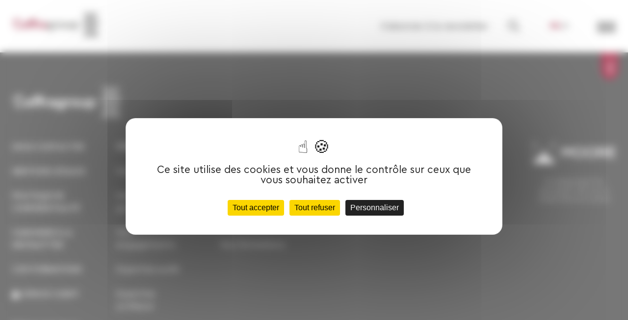

--- FILE ---
content_type: text/html; charset=UTF-8
request_url: https://www.coffra-group.com/recruteur-offre/coffra-group/
body_size: 14817
content:
<!DOCTYPE html>
<!-- <html lang="fr"> -->
<html lang="fr-FR" prefix="og: https://ogp.me/ns#">
<head>



<script src="https://tarteaucitron.io/load.js?domain=www.coffra-group.com&uuid=fd29eac799cdf1e61fa45c050afde9d7e2a3a879"></script>



    <!-- General Metas -->
    <meta charset="UTF-8">
<script type="text/javascript">
/* <![CDATA[ */
var gform;gform||(document.addEventListener("gform_main_scripts_loaded",function(){gform.scriptsLoaded=!0}),document.addEventListener("gform/theme/scripts_loaded",function(){gform.themeScriptsLoaded=!0}),window.addEventListener("DOMContentLoaded",function(){gform.domLoaded=!0}),gform={domLoaded:!1,scriptsLoaded:!1,themeScriptsLoaded:!1,isFormEditor:()=>"function"==typeof InitializeEditor,callIfLoaded:function(o){return!(!gform.domLoaded||!gform.scriptsLoaded||!gform.themeScriptsLoaded&&!gform.isFormEditor()||(gform.isFormEditor()&&console.warn("The use of gform.initializeOnLoaded() is deprecated in the form editor context and will be removed in Gravity Forms 3.1."),o(),0))},initializeOnLoaded:function(o){gform.callIfLoaded(o)||(document.addEventListener("gform_main_scripts_loaded",()=>{gform.scriptsLoaded=!0,gform.callIfLoaded(o)}),document.addEventListener("gform/theme/scripts_loaded",()=>{gform.themeScriptsLoaded=!0,gform.callIfLoaded(o)}),window.addEventListener("DOMContentLoaded",()=>{gform.domLoaded=!0,gform.callIfLoaded(o)}))},hooks:{action:{},filter:{}},addAction:function(o,r,e,t){gform.addHook("action",o,r,e,t)},addFilter:function(o,r,e,t){gform.addHook("filter",o,r,e,t)},doAction:function(o){gform.doHook("action",o,arguments)},applyFilters:function(o){return gform.doHook("filter",o,arguments)},removeAction:function(o,r){gform.removeHook("action",o,r)},removeFilter:function(o,r,e){gform.removeHook("filter",o,r,e)},addHook:function(o,r,e,t,n){null==gform.hooks[o][r]&&(gform.hooks[o][r]=[]);var d=gform.hooks[o][r];null==n&&(n=r+"_"+d.length),gform.hooks[o][r].push({tag:n,callable:e,priority:t=null==t?10:t})},doHook:function(r,o,e){var t;if(e=Array.prototype.slice.call(e,1),null!=gform.hooks[r][o]&&((o=gform.hooks[r][o]).sort(function(o,r){return o.priority-r.priority}),o.forEach(function(o){"function"!=typeof(t=o.callable)&&(t=window[t]),"action"==r?t.apply(null,e):e[0]=t.apply(null,e)})),"filter"==r)return e[0]},removeHook:function(o,r,t,n){var e;null!=gform.hooks[o][r]&&(e=(e=gform.hooks[o][r]).filter(function(o,r,e){return!!(null!=n&&n!=o.tag||null!=t&&t!=o.priority)}),gform.hooks[o][r]=e)}});
/* ]]> */
</script>

    <meta name="viewport" content="width=device-width, user-scalable=no, initial-scale=1.0, maximum-scale=1.0, minimum-scale=1.0">
    <meta http-equiv="X-UA-Compatible" content="ie=edge">

    <title>Archives des Coffra group - Coffra Group</title>

    <link rel="alternate" href="https://www.coffra-group.com/en/recruteur-offre/coffra-group/" hreflang="en" />
<link rel="alternate" href="https://www.coffra-group.com/de/recruteur-offre/coffra-group/" hreflang="de" />
<link rel="alternate" href="https://www.coffra-group.com/recruteur-offre/coffra-group/" hreflang="fr" />

<!-- Optimisation des moteurs de recherche par Rank Math - https://rankmath.com/ -->
<meta name="robots" content="follow, index, max-snippet:-1, max-video-preview:-1, max-image-preview:large"/>
<link rel="canonical" href="https://www.coffra-group.com/recruteur-offre/coffra-group/" />
<meta property="og:locale" content="fr_FR" />
<meta property="og:type" content="article" />
<meta property="og:title" content="Archives des Coffra group - Coffra Group" />
<meta property="og:url" content="https://www.coffra-group.com/recruteur-offre/coffra-group/" />
<meta property="og:site_name" content="Coffra Group" />
<meta name="twitter:card" content="summary_large_image" />
<meta name="twitter:title" content="Archives des Coffra group - Coffra Group" />
<meta name="twitter:label1" content="Offres" />
<meta name="twitter:data1" content="4" />
<script type="application/ld+json" class="rank-math-schema">{"@context":"https://schema.org","@graph":[{"@type":"Organization","@id":"https://www.coffra-group.com/#organization","name":"Coffra Group","url":"https://www.coffra-group.com","logo":{"@type":"ImageObject","@id":"https://www.coffra-group.com/#logo","url":"https://www.coffra-group.com/wp-content/uploads/2025/03/cropped-Logo-Coffra-group-Bcorp-2-150x150.png","contentUrl":"https://www.coffra-group.com/wp-content/uploads/2025/03/cropped-Logo-Coffra-group-Bcorp-2-150x150.png","caption":"Coffra Group","inLanguage":"fr-FR"}},{"@type":"WebSite","@id":"https://www.coffra-group.com/#website","url":"https://www.coffra-group.com","name":"Coffra Group","publisher":{"@id":"https://www.coffra-group.com/#organization"},"inLanguage":"fr-FR"},{"@type":"BreadcrumbList","@id":"https://www.coffra-group.com/recruteur-offre/coffra-group/#breadcrumb","itemListElement":[{"@type":"ListItem","position":"1","item":{"@id":"https://www.coffra-group.com","name":"Accueil"}},{"@type":"ListItem","position":"2","item":{"@id":"https://www.coffra-group.com/recruteur-offre/coffra-group/","name":"Coffra group"}}]},{"@type":"CollectionPage","@id":"https://www.coffra-group.com/recruteur-offre/coffra-group/#webpage","url":"https://www.coffra-group.com/recruteur-offre/coffra-group/","name":"Archives des Coffra group - Coffra Group","isPartOf":{"@id":"https://www.coffra-group.com/#website"},"inLanguage":"fr-FR","breadcrumb":{"@id":"https://www.coffra-group.com/recruteur-offre/coffra-group/#breadcrumb"}}]}</script>
<!-- /Extension Rank Math WordPress SEO -->

<link rel='dns-prefetch' href='//cdn.jsdelivr.net' />
<link rel='dns-prefetch' href='//www.google.com' />
<style id='wp-img-auto-sizes-contain-inline-css' type='text/css'>
img:is([sizes=auto i],[sizes^="auto," i]){contain-intrinsic-size:3000px 1500px}
/*# sourceURL=wp-img-auto-sizes-contain-inline-css */
</style>
<style id='classic-theme-styles-inline-css' type='text/css'>
/*! This file is auto-generated */
.wp-block-button__link{color:#fff;background-color:#32373c;border-radius:9999px;box-shadow:none;text-decoration:none;padding:calc(.667em + 2px) calc(1.333em + 2px);font-size:1.125em}.wp-block-file__button{background:#32373c;color:#fff;text-decoration:none}
/*# sourceURL=/wp-includes/css/classic-themes.min.css */
</style>
<link rel='stylesheet' id='style-fonts-css' href='https://www.coffra-group.com/wp-content/themes/coffra/assets/fonts/fonts.css?ver=1.0.0' type='text/css' media='' />
<link rel='stylesheet' id='style-reset-css' href='https://www.coffra-group.com/wp-content/themes/coffra/assets/css/reset.css?ver=1.0.0' type='text/css' media='' />
<link rel='stylesheet' id='select2-min-css' href='https://www.coffra-group.com/wp-content/themes/coffra/assets/css/select2.min.css?ver=1.0.0' type='text/css' media='' />
<link rel='stylesheet' id='main-style-css' href='https://www.coffra-group.com/wp-content/themes/coffra/assets/css/style.css?ver=1.0.1' type='text/css' media='' />
<script type="text/javascript" src="https://www.coffra-group.com/wp-includes/js/jquery/jquery.min.js?ver=3.7.1" id="jquery-core-js"></script>
<link rel="https://api.w.org/" href="https://www.coffra-group.com/wp-json/" /><link rel="alternate" title="JSON" type="application/json" href="https://www.coffra-group.com/wp-json/wp/v2/offer-recruiter/226" /><meta name="generator" content="WordPress 6.9" />
<link rel="icon" href="https://www.coffra-group.com/wp-content/uploads/2022/09/cropped-favicon-32x32.png" sizes="32x32" />
<link rel="icon" href="https://www.coffra-group.com/wp-content/uploads/2022/09/cropped-favicon-192x192.png" sizes="192x192" />
<link rel="apple-touch-icon" href="https://www.coffra-group.com/wp-content/uploads/2022/09/cropped-favicon-180x180.png" />
<meta name="msapplication-TileImage" content="https://www.coffra-group.com/wp-content/uploads/2022/09/cropped-favicon-270x270.png" />

<style id='global-styles-inline-css' type='text/css'>
:root{--wp--preset--aspect-ratio--square: 1;--wp--preset--aspect-ratio--4-3: 4/3;--wp--preset--aspect-ratio--3-4: 3/4;--wp--preset--aspect-ratio--3-2: 3/2;--wp--preset--aspect-ratio--2-3: 2/3;--wp--preset--aspect-ratio--16-9: 16/9;--wp--preset--aspect-ratio--9-16: 9/16;--wp--preset--color--black: #000000;--wp--preset--color--cyan-bluish-gray: #abb8c3;--wp--preset--color--white: #ffffff;--wp--preset--color--pale-pink: #f78da7;--wp--preset--color--vivid-red: #cf2e2e;--wp--preset--color--luminous-vivid-orange: #ff6900;--wp--preset--color--luminous-vivid-amber: #fcb900;--wp--preset--color--light-green-cyan: #7bdcb5;--wp--preset--color--vivid-green-cyan: #00d084;--wp--preset--color--pale-cyan-blue: #8ed1fc;--wp--preset--color--vivid-cyan-blue: #0693e3;--wp--preset--color--vivid-purple: #9b51e0;--wp--preset--gradient--vivid-cyan-blue-to-vivid-purple: linear-gradient(135deg,rgb(6,147,227) 0%,rgb(155,81,224) 100%);--wp--preset--gradient--light-green-cyan-to-vivid-green-cyan: linear-gradient(135deg,rgb(122,220,180) 0%,rgb(0,208,130) 100%);--wp--preset--gradient--luminous-vivid-amber-to-luminous-vivid-orange: linear-gradient(135deg,rgb(252,185,0) 0%,rgb(255,105,0) 100%);--wp--preset--gradient--luminous-vivid-orange-to-vivid-red: linear-gradient(135deg,rgb(255,105,0) 0%,rgb(207,46,46) 100%);--wp--preset--gradient--very-light-gray-to-cyan-bluish-gray: linear-gradient(135deg,rgb(238,238,238) 0%,rgb(169,184,195) 100%);--wp--preset--gradient--cool-to-warm-spectrum: linear-gradient(135deg,rgb(74,234,220) 0%,rgb(151,120,209) 20%,rgb(207,42,186) 40%,rgb(238,44,130) 60%,rgb(251,105,98) 80%,rgb(254,248,76) 100%);--wp--preset--gradient--blush-light-purple: linear-gradient(135deg,rgb(255,206,236) 0%,rgb(152,150,240) 100%);--wp--preset--gradient--blush-bordeaux: linear-gradient(135deg,rgb(254,205,165) 0%,rgb(254,45,45) 50%,rgb(107,0,62) 100%);--wp--preset--gradient--luminous-dusk: linear-gradient(135deg,rgb(255,203,112) 0%,rgb(199,81,192) 50%,rgb(65,88,208) 100%);--wp--preset--gradient--pale-ocean: linear-gradient(135deg,rgb(255,245,203) 0%,rgb(182,227,212) 50%,rgb(51,167,181) 100%);--wp--preset--gradient--electric-grass: linear-gradient(135deg,rgb(202,248,128) 0%,rgb(113,206,126) 100%);--wp--preset--gradient--midnight: linear-gradient(135deg,rgb(2,3,129) 0%,rgb(40,116,252) 100%);--wp--preset--font-size--small: 13px;--wp--preset--font-size--medium: 20px;--wp--preset--font-size--large: 36px;--wp--preset--font-size--x-large: 42px;--wp--preset--spacing--20: 0.44rem;--wp--preset--spacing--30: 0.67rem;--wp--preset--spacing--40: 1rem;--wp--preset--spacing--50: 1.5rem;--wp--preset--spacing--60: 2.25rem;--wp--preset--spacing--70: 3.38rem;--wp--preset--spacing--80: 5.06rem;--wp--preset--shadow--natural: 6px 6px 9px rgba(0, 0, 0, 0.2);--wp--preset--shadow--deep: 12px 12px 50px rgba(0, 0, 0, 0.4);--wp--preset--shadow--sharp: 6px 6px 0px rgba(0, 0, 0, 0.2);--wp--preset--shadow--outlined: 6px 6px 0px -3px rgb(255, 255, 255), 6px 6px rgb(0, 0, 0);--wp--preset--shadow--crisp: 6px 6px 0px rgb(0, 0, 0);}:where(.is-layout-flex){gap: 0.5em;}:where(.is-layout-grid){gap: 0.5em;}body .is-layout-flex{display: flex;}.is-layout-flex{flex-wrap: wrap;align-items: center;}.is-layout-flex > :is(*, div){margin: 0;}body .is-layout-grid{display: grid;}.is-layout-grid > :is(*, div){margin: 0;}:where(.wp-block-columns.is-layout-flex){gap: 2em;}:where(.wp-block-columns.is-layout-grid){gap: 2em;}:where(.wp-block-post-template.is-layout-flex){gap: 1.25em;}:where(.wp-block-post-template.is-layout-grid){gap: 1.25em;}.has-black-color{color: var(--wp--preset--color--black) !important;}.has-cyan-bluish-gray-color{color: var(--wp--preset--color--cyan-bluish-gray) !important;}.has-white-color{color: var(--wp--preset--color--white) !important;}.has-pale-pink-color{color: var(--wp--preset--color--pale-pink) !important;}.has-vivid-red-color{color: var(--wp--preset--color--vivid-red) !important;}.has-luminous-vivid-orange-color{color: var(--wp--preset--color--luminous-vivid-orange) !important;}.has-luminous-vivid-amber-color{color: var(--wp--preset--color--luminous-vivid-amber) !important;}.has-light-green-cyan-color{color: var(--wp--preset--color--light-green-cyan) !important;}.has-vivid-green-cyan-color{color: var(--wp--preset--color--vivid-green-cyan) !important;}.has-pale-cyan-blue-color{color: var(--wp--preset--color--pale-cyan-blue) !important;}.has-vivid-cyan-blue-color{color: var(--wp--preset--color--vivid-cyan-blue) !important;}.has-vivid-purple-color{color: var(--wp--preset--color--vivid-purple) !important;}.has-black-background-color{background-color: var(--wp--preset--color--black) !important;}.has-cyan-bluish-gray-background-color{background-color: var(--wp--preset--color--cyan-bluish-gray) !important;}.has-white-background-color{background-color: var(--wp--preset--color--white) !important;}.has-pale-pink-background-color{background-color: var(--wp--preset--color--pale-pink) !important;}.has-vivid-red-background-color{background-color: var(--wp--preset--color--vivid-red) !important;}.has-luminous-vivid-orange-background-color{background-color: var(--wp--preset--color--luminous-vivid-orange) !important;}.has-luminous-vivid-amber-background-color{background-color: var(--wp--preset--color--luminous-vivid-amber) !important;}.has-light-green-cyan-background-color{background-color: var(--wp--preset--color--light-green-cyan) !important;}.has-vivid-green-cyan-background-color{background-color: var(--wp--preset--color--vivid-green-cyan) !important;}.has-pale-cyan-blue-background-color{background-color: var(--wp--preset--color--pale-cyan-blue) !important;}.has-vivid-cyan-blue-background-color{background-color: var(--wp--preset--color--vivid-cyan-blue) !important;}.has-vivid-purple-background-color{background-color: var(--wp--preset--color--vivid-purple) !important;}.has-black-border-color{border-color: var(--wp--preset--color--black) !important;}.has-cyan-bluish-gray-border-color{border-color: var(--wp--preset--color--cyan-bluish-gray) !important;}.has-white-border-color{border-color: var(--wp--preset--color--white) !important;}.has-pale-pink-border-color{border-color: var(--wp--preset--color--pale-pink) !important;}.has-vivid-red-border-color{border-color: var(--wp--preset--color--vivid-red) !important;}.has-luminous-vivid-orange-border-color{border-color: var(--wp--preset--color--luminous-vivid-orange) !important;}.has-luminous-vivid-amber-border-color{border-color: var(--wp--preset--color--luminous-vivid-amber) !important;}.has-light-green-cyan-border-color{border-color: var(--wp--preset--color--light-green-cyan) !important;}.has-vivid-green-cyan-border-color{border-color: var(--wp--preset--color--vivid-green-cyan) !important;}.has-pale-cyan-blue-border-color{border-color: var(--wp--preset--color--pale-cyan-blue) !important;}.has-vivid-cyan-blue-border-color{border-color: var(--wp--preset--color--vivid-cyan-blue) !important;}.has-vivid-purple-border-color{border-color: var(--wp--preset--color--vivid-purple) !important;}.has-vivid-cyan-blue-to-vivid-purple-gradient-background{background: var(--wp--preset--gradient--vivid-cyan-blue-to-vivid-purple) !important;}.has-light-green-cyan-to-vivid-green-cyan-gradient-background{background: var(--wp--preset--gradient--light-green-cyan-to-vivid-green-cyan) !important;}.has-luminous-vivid-amber-to-luminous-vivid-orange-gradient-background{background: var(--wp--preset--gradient--luminous-vivid-amber-to-luminous-vivid-orange) !important;}.has-luminous-vivid-orange-to-vivid-red-gradient-background{background: var(--wp--preset--gradient--luminous-vivid-orange-to-vivid-red) !important;}.has-very-light-gray-to-cyan-bluish-gray-gradient-background{background: var(--wp--preset--gradient--very-light-gray-to-cyan-bluish-gray) !important;}.has-cool-to-warm-spectrum-gradient-background{background: var(--wp--preset--gradient--cool-to-warm-spectrum) !important;}.has-blush-light-purple-gradient-background{background: var(--wp--preset--gradient--blush-light-purple) !important;}.has-blush-bordeaux-gradient-background{background: var(--wp--preset--gradient--blush-bordeaux) !important;}.has-luminous-dusk-gradient-background{background: var(--wp--preset--gradient--luminous-dusk) !important;}.has-pale-ocean-gradient-background{background: var(--wp--preset--gradient--pale-ocean) !important;}.has-electric-grass-gradient-background{background: var(--wp--preset--gradient--electric-grass) !important;}.has-midnight-gradient-background{background: var(--wp--preset--gradient--midnight) !important;}.has-small-font-size{font-size: var(--wp--preset--font-size--small) !important;}.has-medium-font-size{font-size: var(--wp--preset--font-size--medium) !important;}.has-large-font-size{font-size: var(--wp--preset--font-size--large) !important;}.has-x-large-font-size{font-size: var(--wp--preset--font-size--x-large) !important;}
/*# sourceURL=global-styles-inline-css */
</style>
<link rel='stylesheet' id='gravity_forms_theme_reset-css' href='https://www.coffra-group.com/wp-content/plugins/gravityforms/assets/css/dist/gravity-forms-theme-reset.min.css?ver=2.9.26' type='text/css' media='all' />
<link rel='stylesheet' id='gravity_forms_theme_foundation-css' href='https://www.coffra-group.com/wp-content/plugins/gravityforms/assets/css/dist/gravity-forms-theme-foundation.min.css?ver=2.9.26' type='text/css' media='all' />
<link rel='stylesheet' id='gravity_forms_theme_framework-css' href='https://www.coffra-group.com/wp-content/plugins/gravityforms/assets/css/dist/gravity-forms-theme-framework.min.css?ver=2.9.26' type='text/css' media='all' />
<link rel='stylesheet' id='gravity_forms_orbital_theme-css' href='https://www.coffra-group.com/wp-content/plugins/gravityforms/assets/css/dist/gravity-forms-orbital-theme.min.css?ver=2.9.26' type='text/css' media='all' />
</head>
<body class="archive tax-offer-recruiter term-coffra-group term-226 wp-custom-logo wp-theme-coffra" data-lang="fr" data-captcha="6LcV10IrAAAAAHTdc-i-kzarCCpFMA6Tq7L6J6bA">

<header id="top" class="main-header">
    <div class="container">
        <div class="logo"><a href="https://www.coffra-group.com/" class="custom-logo-link" rel="home"><img width="2192" height="629" src="https://www.coffra-group.com/wp-content/uploads/2025/03/cropped-Logo-Coffra-group-Bcorp-2.png" class="custom-logo" alt="Coffra Group" decoding="async" fetchpriority="high" srcset="https://www.coffra-group.com/wp-content/uploads/2025/03/cropped-Logo-Coffra-group-Bcorp-2.png 2192w, https://www.coffra-group.com/wp-content/uploads/2025/03/cropped-Logo-Coffra-group-Bcorp-2-300x86.png 300w, https://www.coffra-group.com/wp-content/uploads/2025/03/cropped-Logo-Coffra-group-Bcorp-2-1024x294.png 1024w, https://www.coffra-group.com/wp-content/uploads/2025/03/cropped-Logo-Coffra-group-Bcorp-2-768x220.png 768w, https://www.coffra-group.com/wp-content/uploads/2025/03/cropped-Logo-Coffra-group-Bcorp-2-1536x441.png 1536w, https://www.coffra-group.com/wp-content/uploads/2025/03/cropped-Logo-Coffra-group-Bcorp-2-2048x588.png 2048w" sizes="(max-width: 2192px) 100vw, 2192px" /></a></div>
        <div class="actions">            
            <div class="newsletter">
                <a href="#" target="_self">S'abonner à la newsletter</a>
            </div>
            <div class="search">
                <span class="icon-search">&nbsp;</span>
            </div>
            
            <div class="language-select icon-caret-right">
                                                                                    <div class="language-dropdown">
                        <div class="selected">
                            <div class="language">fr</div>
                            <div class="button"><span class="icon-chevron-down"></span></div>
                        </div>
                                                                            <div class="dropdown">
                                                                                                            <div class="item"><a href="https://www.coffra-group.com/en/recruteur-offre/coffra-group/">en</a></div>
                                                                                                                                                <div class="item"><a href="https://www.coffra-group.com/de/recruteur-offre/coffra-group/">de</a></div>
                                                                                                                                                                    </div>
                                            </div>
                            </div>
        </div>
        <div class="burger">
            <div class="burger-inner">
                <span>&nbsp;</span>
                <span>&nbsp;</span>
                <span>&nbsp;</span>
            </div>
        </div>
        <div class="nav-modal">
            <div class="nav-modal-inner container">
                <div class="close">
                    x
                    <span class="close-text">
                        Fermer                    </span>
                </div>
                <div class="menu-principal-container"><ul id="menu-principal" class="menu"><li id="menu-item-345" class="menu-item menu-item-type-custom menu-item-object-custom menu-item-has-children menu-item-345"><a href="#">Coffra Group</a>
<ul class="sub-menu">
	<li id="menu-item-348" class="menu-item menu-item-type-custom menu-item-object-custom menu-item-348"><a href="/notre-groupe/">Notre groupe</a></li>
	<li id="menu-item-349" class="menu-item menu-item-type-custom menu-item-object-custom menu-item-349"><a href="/notre-gouvernance/">Notre gouvernance</a></li>
	<li id="menu-item-968" class="menu-item menu-item-type-custom menu-item-object-custom menu-item-968"><a href="/nos-engagements/">Nos engagements</a></li>
	<li id="menu-item-973" class="menu-item menu-item-type-custom menu-item-object-custom menu-item-973"><a href="https://www.coffra-group.com/moore-global/">Le réseau Moore</a></li>
	<li id="menu-item-10990" class="menu-item menu-item-type-post_type menu-item-object-page menu-item-10990"><a href="https://www.coffra-group.com/coffra-group-est-labellise-b-corp/">Notre labellisation B Corp™</a></li>
</ul>
</li>
<li id="menu-item-9669" class="menu-item menu-item-type-custom menu-item-object-custom menu-item-has-children menu-item-9669"><a href="#">Nos expertises</a>
<ul class="sub-menu">
	<li id="menu-item-10655" class="menu-item menu-item-type-post_type menu-item-object-page menu-item-10655"><a href="https://www.coffra-group.com/expertise-franco-allemande-coffra-group/">Expertise franco-allemande</a></li>
	<li id="menu-item-9672" class="menu-item menu-item-type-post_type menu-item-object-page menu-item-9672"><a href="https://www.coffra-group.com/expertise-comptable-franco-allemand/">Expertise comptabilité</a></li>
	<li id="menu-item-10798" class="menu-item menu-item-type-post_type menu-item-object-page menu-item-10798"><a href="https://www.coffra-group.com/coffra-group-expertise-gestion-de-la-paie/">Expertise gestion de la Paie</a></li>
	<li id="menu-item-9673" class="menu-item menu-item-type-post_type menu-item-object-page menu-item-9673"><a href="https://www.coffra-group.com/expertise-juridique-et-fiscale/">Expertise juridique et fiscale</a></li>
	<li id="menu-item-9670" class="menu-item menu-item-type-post_type menu-item-object-page menu-item-9670"><a href="https://www.coffra-group.com/commissaires-aux-comptes-et-auditeurs/">Expertise audit</a></li>
	<li id="menu-item-9674" class="menu-item menu-item-type-post_type menu-item-object-page menu-item-9674"><a href="https://www.coffra-group.com/expertise-restructuration/">Expertise restructuration</a></li>
</ul>
</li>
<li id="menu-item-10025" class="menu-item menu-item-type-post_type menu-item-object-page menu-item-10025"><a href="https://www.coffra-group.com/une-offre-globale-et-des-solutions-sur-mesure/">Une offre globale <br>&#038; des solutions sur-mesure</a></li>
<li id="menu-item-979" class="menu-item menu-item-type-custom menu-item-object-custom menu-item-979"><a href="/nos-equipes/">Nos équipes</a></li>
<li id="menu-item-1134" class="menu-item menu-item-type-custom menu-item-object-custom menu-item-has-children menu-item-1134"><a href="#">Ressources</a>
<ul class="sub-menu">
	<li id="menu-item-1135" class="menu-item menu-item-type-custom menu-item-object-custom menu-item-1135"><a href="/newsmag/">Newsmag</a></li>
	<li id="menu-item-350" class="menu-item menu-item-type-custom menu-item-object-custom menu-item-350"><a href="/evenements/">Nos évènements</a></li>
	<li id="menu-item-9961" class="menu-item menu-item-type-post_type menu-item-object-page menu-item-9961"><a href="https://www.coffra-group.com/publications/">Nos publications</a></li>
	<li id="menu-item-7809" class="menu-item menu-item-type-custom menu-item-object-custom menu-item-7809"><a href="https://www.coffra-group.com/formations-coffra-group/">Nos formations</a></li>
</ul>
</li>
<li id="menu-item-355" class="menu-item menu-item-type-custom menu-item-object-custom menu-item-has-children menu-item-355"><a href="#">Nous rejoindre</a>
<ul class="sub-menu">
	<li id="menu-item-980" class="menu-item menu-item-type-custom menu-item-object-custom menu-item-980"><a href="/nous-rejoindre/">Nous rejoindre</a></li>
	<li id="menu-item-981" class="menu-item menu-item-type-custom menu-item-object-custom menu-item-981"><a href="/nos-offres-demploi/">Nos offres d&#8217;emplois</a></li>
</ul>
</li>
<li id="menu-item-9082" class="menu-item menu-item-type-post_type menu-item-object-page menu-item-9082"><a href="https://www.coffra-group.com/nous-contacter/">Nous contacter</a></li>
</ul></div>                <div class="subs">

                </div>
            </div>
        </div>
        <div class="search-modal">
            <div class="search-modal-inner container">
                <div class="close">
                    x
                    <span class="close-text">
                        Fermer                    </span>
                </div>

                <form action="https://www.coffra-group.com" method="get">
                    <label for="offer-search-modal">
                        <input type="text" name="s" id="offer-search-modal" placeholder="Que recherchez-vous ? ">
                    </label>
                    <button type="submit" class="btn-icon">
                        <span class="icon-search"></span>
                    </button>
                </form>
            </div>
        </div>
        <div class="newsletter-modal">
                        <div class="newsletter-overlay">$nbsp;</div>
            <div class="newsletter-modal-inner container form-container">
                <div class="close">
                    x
                    <span class="icon-newsletter-close">&nbsp;</span>
                </div>
                <span class="icon-bell"></span>
                <div class="title">S'abonner à la newsletter</div>
                                
                <div>
                    
                <div class='gf_browser_chrome gform_wrapper gform-theme gform-theme--foundation gform-theme--framework gform-theme--orbital' data-form-theme='orbital' data-form-index='0' id='gform_wrapper_2' ><style>#gform_wrapper_2[data-form-index="0"].gform-theme,[data-parent-form="2_0"]{--gf-color-primary: #204ce5;--gf-color-primary-rgb: 32, 76, 229;--gf-color-primary-contrast: #fff;--gf-color-primary-contrast-rgb: 255, 255, 255;--gf-color-primary-darker: #001AB3;--gf-color-primary-lighter: #527EFF;--gf-color-secondary: #fff;--gf-color-secondary-rgb: 255, 255, 255;--gf-color-secondary-contrast: #112337;--gf-color-secondary-contrast-rgb: 17, 35, 55;--gf-color-secondary-darker: #F5F5F5;--gf-color-secondary-lighter: #FFFFFF;--gf-color-out-ctrl-light: rgba(17, 35, 55, 0.1);--gf-color-out-ctrl-light-rgb: 17, 35, 55;--gf-color-out-ctrl-light-darker: rgba(104, 110, 119, 0.35);--gf-color-out-ctrl-light-lighter: #F5F5F5;--gf-color-out-ctrl-dark: #585e6a;--gf-color-out-ctrl-dark-rgb: 88, 94, 106;--gf-color-out-ctrl-dark-darker: #112337;--gf-color-out-ctrl-dark-lighter: rgba(17, 35, 55, 0.65);--gf-color-in-ctrl: #fff;--gf-color-in-ctrl-rgb: 255, 255, 255;--gf-color-in-ctrl-contrast: #112337;--gf-color-in-ctrl-contrast-rgb: 17, 35, 55;--gf-color-in-ctrl-darker: #F5F5F5;--gf-color-in-ctrl-lighter: #FFFFFF;--gf-color-in-ctrl-primary: #204ce5;--gf-color-in-ctrl-primary-rgb: 32, 76, 229;--gf-color-in-ctrl-primary-contrast: #fff;--gf-color-in-ctrl-primary-contrast-rgb: 255, 255, 255;--gf-color-in-ctrl-primary-darker: #001AB3;--gf-color-in-ctrl-primary-lighter: #527EFF;--gf-color-in-ctrl-light: rgba(17, 35, 55, 0.1);--gf-color-in-ctrl-light-rgb: 17, 35, 55;--gf-color-in-ctrl-light-darker: rgba(104, 110, 119, 0.35);--gf-color-in-ctrl-light-lighter: #F5F5F5;--gf-color-in-ctrl-dark: #585e6a;--gf-color-in-ctrl-dark-rgb: 88, 94, 106;--gf-color-in-ctrl-dark-darker: #112337;--gf-color-in-ctrl-dark-lighter: rgba(17, 35, 55, 0.65);--gf-radius: 3px;--gf-font-size-secondary: 14px;--gf-font-size-tertiary: 13px;--gf-icon-ctrl-number: url("data:image/svg+xml,%3Csvg width='8' height='14' viewBox='0 0 8 14' fill='none' xmlns='http://www.w3.org/2000/svg'%3E%3Cpath fill-rule='evenodd' clip-rule='evenodd' d='M4 0C4.26522 5.96046e-08 4.51957 0.105357 4.70711 0.292893L7.70711 3.29289C8.09763 3.68342 8.09763 4.31658 7.70711 4.70711C7.31658 5.09763 6.68342 5.09763 6.29289 4.70711L4 2.41421L1.70711 4.70711C1.31658 5.09763 0.683417 5.09763 0.292893 4.70711C-0.0976311 4.31658 -0.097631 3.68342 0.292893 3.29289L3.29289 0.292893C3.48043 0.105357 3.73478 0 4 0ZM0.292893 9.29289C0.683417 8.90237 1.31658 8.90237 1.70711 9.29289L4 11.5858L6.29289 9.29289C6.68342 8.90237 7.31658 8.90237 7.70711 9.29289C8.09763 9.68342 8.09763 10.3166 7.70711 10.7071L4.70711 13.7071C4.31658 14.0976 3.68342 14.0976 3.29289 13.7071L0.292893 10.7071C-0.0976311 10.3166 -0.0976311 9.68342 0.292893 9.29289Z' fill='rgba(17, 35, 55, 0.65)'/%3E%3C/svg%3E");--gf-icon-ctrl-select: url("data:image/svg+xml,%3Csvg width='10' height='6' viewBox='0 0 10 6' fill='none' xmlns='http://www.w3.org/2000/svg'%3E%3Cpath fill-rule='evenodd' clip-rule='evenodd' d='M0.292893 0.292893C0.683417 -0.097631 1.31658 -0.097631 1.70711 0.292893L5 3.58579L8.29289 0.292893C8.68342 -0.0976311 9.31658 -0.0976311 9.70711 0.292893C10.0976 0.683417 10.0976 1.31658 9.70711 1.70711L5.70711 5.70711C5.31658 6.09763 4.68342 6.09763 4.29289 5.70711L0.292893 1.70711C-0.0976311 1.31658 -0.0976311 0.683418 0.292893 0.292893Z' fill='rgba(17, 35, 55, 0.65)'/%3E%3C/svg%3E");--gf-icon-ctrl-search: url("data:image/svg+xml,%3Csvg width='640' height='640' xmlns='http://www.w3.org/2000/svg'%3E%3Cpath d='M256 128c-70.692 0-128 57.308-128 128 0 70.691 57.308 128 128 128 70.691 0 128-57.309 128-128 0-70.692-57.309-128-128-128zM64 256c0-106.039 85.961-192 192-192s192 85.961 192 192c0 41.466-13.146 79.863-35.498 111.248l154.125 154.125c12.496 12.496 12.496 32.758 0 45.254s-32.758 12.496-45.254 0L367.248 412.502C335.862 434.854 297.467 448 256 448c-106.039 0-192-85.962-192-192z' fill='rgba(17, 35, 55, 0.65)'/%3E%3C/svg%3E");--gf-label-space-y-secondary: var(--gf-label-space-y-md-secondary);--gf-ctrl-border-color: #686e77;--gf-ctrl-size: var(--gf-ctrl-size-md);--gf-ctrl-label-color-primary: #112337;--gf-ctrl-label-color-secondary: #112337;--gf-ctrl-choice-size: var(--gf-ctrl-choice-size-md);--gf-ctrl-checkbox-check-size: var(--gf-ctrl-checkbox-check-size-md);--gf-ctrl-radio-check-size: var(--gf-ctrl-radio-check-size-md);--gf-ctrl-btn-font-size: var(--gf-ctrl-btn-font-size-md);--gf-ctrl-btn-padding-x: var(--gf-ctrl-btn-padding-x-md);--gf-ctrl-btn-size: var(--gf-ctrl-btn-size-md);--gf-ctrl-btn-border-color-secondary: #686e77;--gf-ctrl-file-btn-bg-color-hover: #EBEBEB;--gf-field-img-choice-size: var(--gf-field-img-choice-size-md);--gf-field-img-choice-card-space: var(--gf-field-img-choice-card-space-md);--gf-field-img-choice-check-ind-size: var(--gf-field-img-choice-check-ind-size-md);--gf-field-img-choice-check-ind-icon-size: var(--gf-field-img-choice-check-ind-icon-size-md);--gf-field-pg-steps-number-color: rgba(17, 35, 55, 0.8);}</style><div id='gf_2' class='gform_anchor' tabindex='-1'></div>
                        <div class='gform_heading'>
							<p class='gform_required_legend'>« <span class="gfield_required gfield_required_asterisk">*</span> » indique les champs nécessaires</p>
                        </div><form method='post' enctype='multipart/form-data' target='gform_ajax_frame_2' id='gform_2'  action='/recruteur-offre/coffra-group/#gf_2' data-formid='2' novalidate>
                        <div class='gform-body gform_body'><div id='gform_fields_2' class='gform_fields top_label form_sublabel_above description_below validation_below'><div id="field_2_13" class="gfield gfield--type-honeypot gform_validation_container field_sublabel_above gfield--has-description field_description_below field_validation_below gfield_visibility_visible"  ><label class='gfield_label gform-field-label' for='input_2_13'>X/Twitter</label><div class='ginput_container'><input name='input_13' id='input_2_13' type='text' value='' autocomplete='new-password'/></div><div class='gfield_description' id='gfield_description_2_13'>Ce champ n’est utilisé qu’à des fins de validation et devrait rester inchangé.</div></div><div id="field_2_8" class="gfield gfield--type-html gfield--input-type-html gfield--width-full gfield_html gfield_html_formatted gfield_no_follows_desc field_sublabel_above gfield--no-description field_description_below field_validation_below gfield_visibility_visible"  >Renseignez votre e-mail et sélectionnez la ou les thématiques de newsletter du groupe pour vous tenir informés de l'actualité.</div><div id="field_2_1" class="gfield gfield--type-email gfield--input-type-email gfield_contains_required field_sublabel_above gfield--no-description field_description_below hidden_label field_validation_below gfield_visibility_visible"  ><label class='gfield_label gform-field-label' for='input_2_1'>E-mail<span class="gfield_required"><span class="gfield_required gfield_required_asterisk">*</span></span></label><div class='ginput_container ginput_container_email'>
                            <input name='input_1' id='input_2_1' type='email' value='' class='medium' tabindex='12'   aria-required="true" aria-invalid="false"  />
                        </div></div><fieldset id="field_2_9" class="gfield gfield--type-checkbox gfield--type-choice gfield--input-type-checkbox gfield--width-full gfield_contains_required field_sublabel_above gfield--no-description field_description_below field_validation_below gfield_visibility_visible"  ><legend class='gfield_label gform-field-label gfield_label_before_complex' >Les newsletters<span class="gfield_required"><span class="gfield_required gfield_required_asterisk">*</span></span></legend><div class='ginput_container ginput_container_checkbox'><div class='gfield_checkbox ' id='input_2_9'><div class='gchoice gchoice_2_9_1'>
								<input class='gfield-choice-input' name='input_9.1' type='checkbox'  value='Newsletter Legal'  id='choice_2_9_1' tabindex='13'  />
								<label for='choice_2_9_1' id='label_2_9_1' class='gform-field-label gform-field-label--type-inline'>Newsletter Legal</label>
							</div><div class='gchoice gchoice_2_9_2'>
								<input class='gfield-choice-input' name='input_9.2' type='checkbox'  value='Newsletter Audit'  id='choice_2_9_2' tabindex='14'  />
								<label for='choice_2_9_2' id='label_2_9_2' class='gform-field-label gform-field-label--type-inline'>Newsletter Audit</label>
							</div><div class='gchoice gchoice_2_9_3'>
								<input class='gfield-choice-input' name='input_9.3' type='checkbox'  value='Séminaire Legal'  id='choice_2_9_3' tabindex='15'  />
								<label for='choice_2_9_3' id='label_2_9_3' class='gform-field-label gform-field-label--type-inline'>Séminaire Legal</label>
							</div><div class='gchoice gchoice_2_9_4'>
								<input class='gfield-choice-input' name='input_9.4' type='checkbox'  value='Newsletter Expertise'  id='choice_2_9_4' tabindex='16'  />
								<label for='choice_2_9_4' id='label_2_9_4' class='gform-field-label gform-field-label--type-inline'>Newsletter Expertise</label>
							</div><div class='gchoice gchoice_2_9_5'>
								<input class='gfield-choice-input' name='input_9.5' type='checkbox'  value='Séminaire Audit &amp; Expertise'  id='choice_2_9_5' tabindex='17'  />
								<label for='choice_2_9_5' id='label_2_9_5' class='gform-field-label gform-field-label--type-inline'>Séminaire Audit &amp; Expertise</label>
							</div></div></div></fieldset><div id="field_2_12" class="gfield gfield--type-html gfield--input-type-html gfield--width-full gfield_html gfield_html_formatted gfield_no_follows_desc field_sublabel_above gfield--no-description field_description_below field_validation_below gfield_visibility_visible"  ></div><fieldset id="field_2_3" class="gfield gfield--type-checkbox gfield--type-choice gfield--input-type-checkbox gfield_contains_required field_sublabel_above gfield--no-description field_description_below hidden_label field_validation_below gfield_visibility_visible"  ><legend class='gfield_label gform-field-label gfield_label_before_complex' >Confidentialité<span class="gfield_required"><span class="gfield_required gfield_required_asterisk">*</span></span></legend><div class='ginput_container ginput_container_checkbox'><div class='gfield_checkbox ' id='input_2_3'><div class='gchoice gchoice_2_3_1'>
								<input class='gfield-choice-input' name='input_3.1' type='checkbox'  value='En cochant cette case, je reconnais avoir pris connaissance de la &lt;a href=&quot;https://www.coffra-group.com/politique-de-confidentialite/&quot;&gt;charte RGPD&lt;/a&gt; de Coffra Group et en accepte les termes.*'  id='choice_2_3_1' tabindex='18'  />
								<label for='choice_2_3_1' id='label_2_3_1' class='gform-field-label gform-field-label--type-inline'>En cochant cette case, je reconnais avoir pris connaissance de la <a href="https://www.coffra-group.com/politique-de-confidentialite/">charte RGPD</a> de Coffra Group et en accepte les termes.*</label>
							</div></div></div></fieldset></div></div>
        <div class='gform-footer gform_footer top_label'> <input type='submit' id='gform_submit_button_2' class='gform_button button' onclick='gform.submission.handleButtonClick(this);' data-submission-type='submit' value='Je m&#039;inscris' tabindex='19' /> <input type='hidden' name='gform_ajax' value='form_id=2&amp;title=&amp;description=&amp;tabindex=12&amp;theme=orbital&amp;hash=c3a27064dd61f37eb351fa72782c9958' />
            <input type='hidden' class='gform_hidden' name='gform_submission_method' data-js='gform_submission_method_2' value='iframe' />
            <input type='hidden' class='gform_hidden' name='gform_theme' data-js='gform_theme_2' id='gform_theme_2' value='orbital' />
            <input type='hidden' class='gform_hidden' name='gform_style_settings' data-js='gform_style_settings_2' id='gform_style_settings_2' value='' />
            <input type='hidden' class='gform_hidden' name='is_submit_2' value='1' />
            <input type='hidden' class='gform_hidden' name='gform_submit' value='2' />
            
            <input type='hidden' class='gform_hidden' name='gform_currency' data-currency='EUR' value='AWFmxJJldjgLXDKaxK1bPXkmN/8bMHbRImPr4jXqQzZlF+oHrvgk+fwLa9x7taweQhQnMibUagdNxB9dm3H72hYbCrZpGW5YFVnclnUzJaoW0cQ=' />
            <input type='hidden' class='gform_hidden' name='gform_unique_id' value='' />
            <input type='hidden' class='gform_hidden' name='state_2' value='[base64]' />
            <input type='hidden' autocomplete='off' class='gform_hidden' name='gform_target_page_number_2' id='gform_target_page_number_2' value='0' />
            <input type='hidden' autocomplete='off' class='gform_hidden' name='gform_source_page_number_2' id='gform_source_page_number_2' value='1' />
            <input type='hidden' name='gform_field_values' value='' />
            
        </div>
                        <p style="display: none !important;" class="akismet-fields-container" data-prefix="ak_"><label>&#916;<textarea name="ak_hp_textarea" cols="45" rows="8" maxlength="100"></textarea></label><input type="hidden" id="ak_js_1" name="ak_js" value="247"/><script>document.getElementById( "ak_js_1" ).setAttribute( "value", ( new Date() ).getTime() );</script></p></form>
                        </div>
		                <iframe style='display:none;width:0px;height:0px;' src='about:blank' name='gform_ajax_frame_2' id='gform_ajax_frame_2' title='Cette iframe contient la logique nécessaire pour manipuler Gravity Forms avec Ajax.'></iframe>
		                <script type="text/javascript">
/* <![CDATA[ */
 gform.initializeOnLoaded( function() {gformInitSpinner( 2, 'https://www.coffra-group.com/wp-content/plugins/gravityforms/images/spinner.svg', false );jQuery('#gform_ajax_frame_2').on('load',function(){var contents = jQuery(this).contents().find('*').html();var is_postback = contents.indexOf('GF_AJAX_POSTBACK') >= 0;if(!is_postback){return;}var form_content = jQuery(this).contents().find('#gform_wrapper_2');var is_confirmation = jQuery(this).contents().find('#gform_confirmation_wrapper_2').length > 0;var is_redirect = contents.indexOf('gformRedirect(){') >= 0;var is_form = form_content.length > 0 && ! is_redirect && ! is_confirmation;var mt = parseInt(jQuery('html').css('margin-top'), 10) + parseInt(jQuery('body').css('margin-top'), 10) + 100;if(is_form){jQuery('#gform_wrapper_2').html(form_content.html());if(form_content.hasClass('gform_validation_error')){jQuery('#gform_wrapper_2').addClass('gform_validation_error');} else {jQuery('#gform_wrapper_2').removeClass('gform_validation_error');}setTimeout( function() { /* delay the scroll by 50 milliseconds to fix a bug in chrome */ jQuery(document).scrollTop(jQuery('#gform_wrapper_2').offset().top - mt); }, 50 );if(window['gformInitDatepicker']) {gformInitDatepicker();}if(window['gformInitPriceFields']) {gformInitPriceFields();}var current_page = jQuery('#gform_source_page_number_2').val();gformInitSpinner( 2, 'https://www.coffra-group.com/wp-content/plugins/gravityforms/images/spinner.svg', false );jQuery(document).trigger('gform_page_loaded', [2, current_page]);window['gf_submitting_2'] = false;}else if(!is_redirect){var confirmation_content = jQuery(this).contents().find('.GF_AJAX_POSTBACK').html();if(!confirmation_content){confirmation_content = contents;}jQuery('#gform_wrapper_2').replaceWith(confirmation_content);jQuery(document).scrollTop(jQuery('#gf_2').offset().top - mt);jQuery(document).trigger('gform_confirmation_loaded', [2]);window['gf_submitting_2'] = false;wp.a11y.speak(jQuery('#gform_confirmation_message_2').text());}else{jQuery('#gform_2').append(contents);if(window['gformRedirect']) {gformRedirect();}}jQuery(document).trigger("gform_pre_post_render", [{ formId: "2", currentPage: "current_page", abort: function() { this.preventDefault(); } }]);        if (event && event.defaultPrevented) {                return;        }        const gformWrapperDiv = document.getElementById( "gform_wrapper_2" );        if ( gformWrapperDiv ) {            const visibilitySpan = document.createElement( "span" );            visibilitySpan.id = "gform_visibility_test_2";            gformWrapperDiv.insertAdjacentElement( "afterend", visibilitySpan );        }        const visibilityTestDiv = document.getElementById( "gform_visibility_test_2" );        let postRenderFired = false;        function triggerPostRender() {            if ( postRenderFired ) {                return;            }            postRenderFired = true;            gform.core.triggerPostRenderEvents( 2, current_page );            if ( visibilityTestDiv ) {                visibilityTestDiv.parentNode.removeChild( visibilityTestDiv );            }        }        function debounce( func, wait, immediate ) {            var timeout;            return function() {                var context = this, args = arguments;                var later = function() {                    timeout = null;                    if ( !immediate ) func.apply( context, args );                };                var callNow = immediate && !timeout;                clearTimeout( timeout );                timeout = setTimeout( later, wait );                if ( callNow ) func.apply( context, args );            };        }        const debouncedTriggerPostRender = debounce( function() {            triggerPostRender();        }, 200 );        if ( visibilityTestDiv && visibilityTestDiv.offsetParent === null ) {            const observer = new MutationObserver( ( mutations ) => {                mutations.forEach( ( mutation ) => {                    if ( mutation.type === 'attributes' && visibilityTestDiv.offsetParent !== null ) {                        debouncedTriggerPostRender();                        observer.disconnect();                    }                });            });            observer.observe( document.body, {                attributes: true,                childList: false,                subtree: true,                attributeFilter: [ 'style', 'class' ],            });        } else {            triggerPostRender();        }    } );} ); 
/* ]]> */
</script>
                </div>

            </div>
        </div>
    </div>
</header>

<footer class="main-footer">
    <div class="container">
        <div class="footer-logo">
            <a href="https://www.coffra-group.com/" target="_self">
                <img src="https://www.coffra-group.com/wp-content/uploads/2025/03/Logo-Coffra-group-Bcorp-3.png" alt="Logo Coffra Group" draggable="false">
            </a>
        </div>
        <div class="footer-navs">
            <div class="practical-links">
                
                <div class="menu-juridique-container"><ul id="menu-juridique" class="menu"><li id="menu-item-9081" class="menu-item menu-item-type-post_type menu-item-object-page menu-item-9081"><a href="https://www.coffra-group.com/nous-contacter/">Nous contacter</a></li>
<li id="menu-item-30" class="menu-item menu-item-type-post_type menu-item-object-page menu-item-30"><a href="https://www.coffra-group.com/mentions-legales/">Mentions légales</a></li>
<li id="menu-item-5819" class="menu-item menu-item-type-post_type menu-item-object-page menu-item-5819"><a href="https://www.coffra-group.com/politique-de-confidentialite/">Politique de confidentialité</a></li>
<li id="menu-item-32" class="btn-newsletter menu-item menu-item-type-custom menu-item-object-custom menu-item-32"><a href="#">S&rsquo;abonner à la newsletter</a></li>
<li id="menu-item-7681" class="menu-item menu-item-type-post_type menu-item-object-page menu-item-7681"><a href="https://www.coffra-group.com/conditions-generales-convention-de-formation/">CGV-FORMATIONS</a></li>
</ul></div>
                                    
                                        <div class="customer-dash-link">
                        <a href="https://leportail.cegid.com/cwe-portal/" target="_blank" rel="noopener">
                            Espace Client                        </a>
                    </div>
                    

                                        <div class="socials">
                        <p>Retrouvez-nous sur&nbsp;:</p>
                        <ul class="social-icons">
                            <li><a href="https://www.linkedin.com/company/coffra/" target="_blank" rel="noopener nofollow">
                                <span class="icon-linkedin"></span>
                            </a></li>
                        </ul>
                    </div>
                    
                
                
            </div>
            <div class="menu-1">
                                <div class="footer-title">
                    Coffra Group                </div>
                <div class="menu-footer-menu-1-container"><ul id="menu-footer-menu-1" class="menu"><li id="menu-item-4300" class="menu-item menu-item-type-post_type menu-item-object-page menu-item-4300"><a href="https://www.coffra-group.com/notre-groupe/">Notre groupe</a></li>
<li id="menu-item-9306" class="menu-item menu-item-type-post_type menu-item-object-page menu-item-9306"><a href="https://www.coffra-group.com/notre-gouvernance/">Notre gouvernance</a></li>
<li id="menu-item-4301" class="menu-item menu-item-type-post_type menu-item-object-page menu-item-4301"><a href="https://www.coffra-group.com/nos-engagements/">Nos engagements</a></li>
<li id="menu-item-4306" class="menu-item menu-item-type-post_type menu-item-object-page menu-item-4306"><a href="https://www.coffra-group.com/commissaires-aux-comptes-et-auditeurs/">Expertise audit</a></li>
<li id="menu-item-4307" class="menu-item menu-item-type-post_type menu-item-object-page menu-item-4307"><a href="https://www.coffra-group.com/expertise-juridique-et-fiscale/">Expertise juridique</a></li>
<li id="menu-item-4308" class="menu-item menu-item-type-post_type menu-item-object-page menu-item-4308"><a href="https://www.coffra-group.com/expertise-comptable-franco-allemand/">Expertise comptabilité</a></li>
<li id="menu-item-4309" class="menu-item menu-item-type-post_type menu-item-object-page menu-item-4309"><a href="https://www.coffra-group.com/expertise-restructuration/">Expertise restructuration</a></li>
<li id="menu-item-4310" class="menu-item menu-item-type-post_type menu-item-object-page menu-item-4310"><a href="https://www.coffra-group.com/moore-global/">Le réseau Moore</a></li>
</ul></div>            </div>
            <div class="menu-2">
                                <div class="footer-title">
                    Ressources                </div>
                <div class="menu-footer-menu-2-container"><ul id="menu-footer-menu-2" class="menu"><li id="menu-item-4311" class="menu-item menu-item-type-post_type menu-item-object-page menu-item-4311"><a href="https://www.coffra-group.com/newsmag/">Newsmag</a></li>
<li id="menu-item-4312" class="menu-item menu-item-type-post_type menu-item-object-page menu-item-4312"><a href="https://www.coffra-group.com/evenements/">Nos événements</a></li>
<li id="menu-item-4313" class="menu-item menu-item-type-post_type menu-item-object-page menu-item-4313"><a href="https://www.coffra-group.com/publications/">Nos publications</a></li>
<li id="menu-item-7848" class="menu-item menu-item-type-post_type menu-item-object-page menu-item-7848"><a href="https://www.coffra-group.com/formations-coffra-group/">Nos formations</a></li>
</ul></div>            </div>
            <div class="menu-3">
                                <div class="footer-title">
                    NOS EXPERTISES                </div>
                <div class="menu-footer-menu-3-container"><ul id="menu-footer-menu-3" class="menu"><li id="menu-item-10092" class="menu-item menu-item-type-post_type menu-item-object-page menu-item-10092"><a href="https://www.coffra-group.com/une-offre-globale-et-des-solutions-sur-mesure/">Une offre globale et des solutions sur-mesure</a></li>
<li id="menu-item-4314" class="menu-item menu-item-type-post_type menu-item-object-page menu-item-4314"><a href="https://www.coffra-group.com/nos-equipes/">Nos équipes</a></li>
</ul></div>            </div>
            <div class="menu-4">
                                <div class="footer-title">
                    Carrière                </div>
                <div class="menu-footer-menu-4-container"><ul id="menu-footer-menu-4" class="menu"><li id="menu-item-4610" class="menu-item menu-item-type-post_type menu-item-object-page menu-item-4610"><a href="https://www.coffra-group.com/nous-rejoindre/">Nous rejoindre</a></li>
<li id="menu-item-4611" class="menu-item menu-item-type-post_type menu-item-object-page menu-item-4611"><a href="https://www.coffra-group.com/nos-offres-demploi/">Nos offres</a></li>
</ul></div>            </div>
            <div class="affiliate">
                                                    <a href="https://www.moore-global.com/" target="_blank" rel="noopener">
                        <img src="/wp-content/uploads/2022/03/moore-footer-logo.png" alt="Logo Moore" draggable="false">
                    </a>
                
                <p class="affiliate-notice">
                An independant firm associated with Moore Global Network Limited                </p>
            </div>
        </div>
        <div class="footer-copyright">
            © Coffra group 2026        </div>
    </div>

    <a href="#top" class="btn backtotop">
        <span class="icon-arrow-left"></span>
        Top    </a>
</footer>


<script type="speculationrules">
{"prefetch":[{"source":"document","where":{"and":[{"href_matches":"/*"},{"not":{"href_matches":["/wp-*.php","/wp-admin/*","/wp-content/uploads/*","/wp-content/*","/wp-content/plugins/*","/wp-content/themes/coffra/*","/*\\?(.+)"]}},{"not":{"selector_matches":"a[rel~=\"nofollow\"]"}},{"not":{"selector_matches":".no-prefetch, .no-prefetch a"}}]},"eagerness":"conservative"}]}
</script>
<!-- Matomo -->
<script>
  var _paq = window._paq = window._paq || [];
  /* tracker methods like "setCustomDimension" should be called before "trackPageView" */
  _paq.push(["disableCookies"]);
  _paq.push(['trackPageView']);
  _paq.push(['enableLinkTracking']);
  (function() {
    var u="//analytics.agence-wat.net/";
    _paq.push(['setTrackerUrl', u+'matomo.php']);
    _paq.push(['setSiteId', '12']);
    var d=document, g=d.createElement('script'), s=d.getElementsByTagName('script')[0];
    g.async=true; g.src=u+'matomo.js'; s.parentNode.insertBefore(g,s);
  })();
</script>
<!-- End Matomo Code -->
<script type="text/javascript" id="pll_cookie_script-js-after">
/* <![CDATA[ */
(function() {
				var expirationDate = new Date();
				expirationDate.setTime( expirationDate.getTime() + 31536000 * 1000 );
				document.cookie = "pll_language=fr; expires=" + expirationDate.toUTCString() + "; path=/; secure; SameSite=Lax";
			}());

//# sourceURL=pll_cookie_script-js-after
/* ]]> */
</script>
<script type="text/javascript" src="https://www.coffra-group.com/wp-content/themes/coffra/assets/js/glide.min.js?ver=3.4.1" id="glide-js-js"></script>
<script type="text/javascript" src="https://www.coffra-group.com/wp-content/themes/coffra/assets/js/jquery.min.js?ver=3.6.0" id="jquery-min-js"></script>
<script type="text/javascript" src="https://cdn.jsdelivr.net/npm/moment@2.29.1/moment.min.js?ver=1.0.0" id="moment-js-js"></script>
<script type="text/javascript" src="https://www.coffra-group.com/wp-content/themes/coffra/assets/js/jquery-date-range-picker-master/dist/jquery.daterangepicker.min.js?ver=1.0.0" id="daterangepicker-js-js"></script>
<script type="text/javascript" src="https://www.coffra-group.com/wp-content/themes/coffra/assets/js/select2.full.min.js?ver=4.1.0" id="select2-min-js"></script>
<script type="text/javascript" src="https://www.coffra-group.com/wp-content/themes/coffra/assets/js/i18n/fr.js?ver=4.1.0" id="select2-fr-js"></script>
<script type="text/javascript" src="https://www.coffra-group.com/wp-content/themes/coffra/assets/js/i18n/de.js?ver=4.1.0" id="select2-de-js"></script>
<script type="text/javascript" src="https://www.google.com/recaptcha/api.js?render=6LcV10IrAAAAAHTdc-i-kzarCCpFMA6Tq7L6J6bA&amp;ver=1.0.0" id="recaptcha-js"></script>
<script type="text/javascript" id="main-script-js-extra">
/* <![CDATA[ */
var wpAjax = {"ajax_url":"https://www.coffra-group.com/wp-admin/admin-ajax.php","nonce":"8860c33e4f"};
//# sourceURL=main-script-js-extra
/* ]]> */
</script>
<script type="text/javascript" src="https://www.coffra-group.com/wp-content/themes/coffra/assets/js/script.js?ver=1.0.0" id="main-script-js"></script>
<script type="text/javascript" id="cffr-tag-filter-js-extra">
/* <![CDATA[ */
var cffrTagFilterAjax = {"ajax_url":"https://www.coffra-group.com/wp-admin/admin-ajax.php","nonce":"604a904c51"};
//# sourceURL=cffr-tag-filter-js-extra
/* ]]> */
</script>
<script type="text/javascript" src="https://www.coffra-group.com/wp-content/themes/coffra/assets/js/script-filtre-tags.js?ver=1.0" id="cffr-tag-filter-js"></script>
<script type="text/javascript" src="https://www.coffra-group.com/wp-includes/js/dist/dom-ready.min.js?ver=f77871ff7694fffea381" id="wp-dom-ready-js"></script>
<script type="text/javascript" src="https://www.coffra-group.com/wp-includes/js/dist/hooks.min.js?ver=dd5603f07f9220ed27f1" id="wp-hooks-js"></script>
<script type="text/javascript" src="https://www.coffra-group.com/wp-includes/js/dist/i18n.min.js?ver=c26c3dc7bed366793375" id="wp-i18n-js"></script>
<script type="text/javascript" id="wp-i18n-js-after">
/* <![CDATA[ */
wp.i18n.setLocaleData( { 'text direction\u0004ltr': [ 'ltr' ] } );
//# sourceURL=wp-i18n-js-after
/* ]]> */
</script>
<script type="text/javascript" id="wp-a11y-js-translations">
/* <![CDATA[ */
( function( domain, translations ) {
	var localeData = translations.locale_data[ domain ] || translations.locale_data.messages;
	localeData[""].domain = domain;
	wp.i18n.setLocaleData( localeData, domain );
} )( "default", {"translation-revision-date":"2025-12-10 11:15:06+0000","generator":"GlotPress\/4.0.3","domain":"messages","locale_data":{"messages":{"":{"domain":"messages","plural-forms":"nplurals=2; plural=n > 1;","lang":"fr"},"Notifications":["Notifications"]}},"comment":{"reference":"wp-includes\/js\/dist\/a11y.js"}} );
//# sourceURL=wp-a11y-js-translations
/* ]]> */
</script>
<script type="text/javascript" src="https://www.coffra-group.com/wp-includes/js/dist/a11y.min.js?ver=cb460b4676c94bd228ed" id="wp-a11y-js"></script>
<script type="text/javascript" defer='defer' src="https://www.coffra-group.com/wp-content/plugins/gravityforms/js/jquery.json.min.js?ver=2.9.26" id="gform_json-js"></script>
<script type="text/javascript" id="gform_gravityforms-js-extra">
/* <![CDATA[ */
var gform_i18n = {"datepicker":{"days":{"monday":"Lun","tuesday":"Mar","wednesday":"Mer","thursday":"Jeu","friday":"Ven","saturday":"Sam","sunday":"Dim"},"months":{"january":"Janvier","february":"F\u00e9vrier","march":"Mars","april":"Avril","may":"Mai","june":"Juin","july":"Juillet","august":"Ao\u00fbt","september":"Septembre","october":"Octobre","november":"Novembre","december":"D\u00e9cembre"},"firstDay":1,"iconText":"S\u00e9lectionner une date"}};
var gf_legacy_multi = [];
var gform_gravityforms = {"strings":{"invalid_file_extension":"Ce type de fichier n\u2019est pas autoris\u00e9. Seuls les formats suivants sont autoris\u00e9s\u00a0:","delete_file":"Supprimer ce fichier","in_progress":"en cours","file_exceeds_limit":"Le fichier d\u00e9passe la taille autoris\u00e9e.","illegal_extension":"Ce type de fichier n\u2019est pas autoris\u00e9.","max_reached":"Nombre de fichiers maximal atteint","unknown_error":"Une erreur s\u2019est produite lors de la sauvegarde du fichier sur le serveur","currently_uploading":"Veuillez attendre la fin du t\u00e9l\u00e9versement","cancel":"Annuler","cancel_upload":"Annuler ce t\u00e9l\u00e9versement","cancelled":"Annul\u00e9","error":"Erreur","message":"Message"},"vars":{"images_url":"https://www.coffra-group.com/wp-content/plugins/gravityforms/images"}};
var gf_global = {"gf_currency_config":{"name":"Euro","symbol_left":"","symbol_right":"&#8364;","symbol_padding":" ","thousand_separator":".","decimal_separator":",","decimals":2,"code":"EUR"},"base_url":"https://www.coffra-group.com/wp-content/plugins/gravityforms","number_formats":[],"spinnerUrl":"https://www.coffra-group.com/wp-content/plugins/gravityforms/images/spinner.svg","version_hash":"923fbc8b631fe539296047d0059abc62","strings":{"newRowAdded":"Nouvelle ligne ajout\u00e9e.","rowRemoved":"Rang\u00e9e supprim\u00e9e","formSaved":"Le formulaire a \u00e9t\u00e9 enregistr\u00e9. Le contenu contient le lien pour retourner et terminer le formulaire."}};
//# sourceURL=gform_gravityforms-js-extra
/* ]]> */
</script>
<script type="text/javascript" defer='defer' src="https://www.coffra-group.com/wp-content/plugins/gravityforms/js/gravityforms.min.js?ver=2.9.26" id="gform_gravityforms-js"></script>
<script type="text/javascript" defer='defer' src="https://www.coffra-group.com/wp-content/plugins/gravityforms/assets/js/dist/utils.min.js?ver=48a3755090e76a154853db28fc254681" id="gform_gravityforms_utils-js"></script>
<script type="text/javascript" defer='defer' src="https://www.coffra-group.com/wp-content/plugins/gravityforms/assets/js/dist/vendor-theme.min.js?ver=4f8b3915c1c1e1a6800825abd64b03cb" id="gform_gravityforms_theme_vendors-js"></script>
<script type="text/javascript" id="gform_gravityforms_theme-js-extra">
/* <![CDATA[ */
var gform_theme_config = {"common":{"form":{"honeypot":{"version_hash":"923fbc8b631fe539296047d0059abc62"},"ajax":{"ajaxurl":"https://www.coffra-group.com/wp-admin/admin-ajax.php","ajax_submission_nonce":"30b9d30670","i18n":{"step_announcement":"\u00c9tape %1$s de %2$s, %3$s","unknown_error":"Une erreur inconnue s\u2018est produite lors du traitement de votre demande. Veuillez r\u00e9essayer."}}}},"hmr_dev":"","public_path":"https://www.coffra-group.com/wp-content/plugins/gravityforms/assets/js/dist/","config_nonce":"b64ada20f4"};
//# sourceURL=gform_gravityforms_theme-js-extra
/* ]]> */
</script>
<script type="text/javascript" defer='defer' src="https://www.coffra-group.com/wp-content/plugins/gravityforms/assets/js/dist/scripts-theme.min.js?ver=0183eae4c8a5f424290fa0c1616e522c" id="gform_gravityforms_theme-js"></script>
<script type="text/javascript">
/* <![CDATA[ */
 gform.initializeOnLoaded( function() { jQuery(document).on('gform_post_render', function(event, formId, currentPage){if(formId == 2) {} } );jQuery(document).on('gform_post_conditional_logic', function(event, formId, fields, isInit){} ) } ); 
/* ]]> */
</script>
<script type="text/javascript">
/* <![CDATA[ */
 gform.initializeOnLoaded( function() {jQuery(document).trigger("gform_pre_post_render", [{ formId: "2", currentPage: "1", abort: function() { this.preventDefault(); } }]);        if (event && event.defaultPrevented) {                return;        }        const gformWrapperDiv = document.getElementById( "gform_wrapper_2" );        if ( gformWrapperDiv ) {            const visibilitySpan = document.createElement( "span" );            visibilitySpan.id = "gform_visibility_test_2";            gformWrapperDiv.insertAdjacentElement( "afterend", visibilitySpan );        }        const visibilityTestDiv = document.getElementById( "gform_visibility_test_2" );        let postRenderFired = false;        function triggerPostRender() {            if ( postRenderFired ) {                return;            }            postRenderFired = true;            gform.core.triggerPostRenderEvents( 2, 1 );            if ( visibilityTestDiv ) {                visibilityTestDiv.parentNode.removeChild( visibilityTestDiv );            }        }        function debounce( func, wait, immediate ) {            var timeout;            return function() {                var context = this, args = arguments;                var later = function() {                    timeout = null;                    if ( !immediate ) func.apply( context, args );                };                var callNow = immediate && !timeout;                clearTimeout( timeout );                timeout = setTimeout( later, wait );                if ( callNow ) func.apply( context, args );            };        }        const debouncedTriggerPostRender = debounce( function() {            triggerPostRender();        }, 200 );        if ( visibilityTestDiv && visibilityTestDiv.offsetParent === null ) {            const observer = new MutationObserver( ( mutations ) => {                mutations.forEach( ( mutation ) => {                    if ( mutation.type === 'attributes' && visibilityTestDiv.offsetParent !== null ) {                        debouncedTriggerPostRender();                        observer.disconnect();                    }                });            });            observer.observe( document.body, {                attributes: true,                childList: false,                subtree: true,                attributeFilter: [ 'style', 'class' ],            });        } else {            triggerPostRender();        }    } ); 
/* ]]> */
</script>


</body>
</html>


--- FILE ---
content_type: text/html; charset=utf-8
request_url: https://www.google.com/recaptcha/api2/anchor?ar=1&k=6LcV10IrAAAAAHTdc-i-kzarCCpFMA6Tq7L6J6bA&co=aHR0cHM6Ly93d3cuY29mZnJhLWdyb3VwLmNvbTo0NDM.&hl=en&v=N67nZn4AqZkNcbeMu4prBgzg&size=invisible&anchor-ms=20000&execute-ms=30000&cb=x4jyuweubx0p
body_size: 48835
content:
<!DOCTYPE HTML><html dir="ltr" lang="en"><head><meta http-equiv="Content-Type" content="text/html; charset=UTF-8">
<meta http-equiv="X-UA-Compatible" content="IE=edge">
<title>reCAPTCHA</title>
<style type="text/css">
/* cyrillic-ext */
@font-face {
  font-family: 'Roboto';
  font-style: normal;
  font-weight: 400;
  font-stretch: 100%;
  src: url(//fonts.gstatic.com/s/roboto/v48/KFO7CnqEu92Fr1ME7kSn66aGLdTylUAMa3GUBHMdazTgWw.woff2) format('woff2');
  unicode-range: U+0460-052F, U+1C80-1C8A, U+20B4, U+2DE0-2DFF, U+A640-A69F, U+FE2E-FE2F;
}
/* cyrillic */
@font-face {
  font-family: 'Roboto';
  font-style: normal;
  font-weight: 400;
  font-stretch: 100%;
  src: url(//fonts.gstatic.com/s/roboto/v48/KFO7CnqEu92Fr1ME7kSn66aGLdTylUAMa3iUBHMdazTgWw.woff2) format('woff2');
  unicode-range: U+0301, U+0400-045F, U+0490-0491, U+04B0-04B1, U+2116;
}
/* greek-ext */
@font-face {
  font-family: 'Roboto';
  font-style: normal;
  font-weight: 400;
  font-stretch: 100%;
  src: url(//fonts.gstatic.com/s/roboto/v48/KFO7CnqEu92Fr1ME7kSn66aGLdTylUAMa3CUBHMdazTgWw.woff2) format('woff2');
  unicode-range: U+1F00-1FFF;
}
/* greek */
@font-face {
  font-family: 'Roboto';
  font-style: normal;
  font-weight: 400;
  font-stretch: 100%;
  src: url(//fonts.gstatic.com/s/roboto/v48/KFO7CnqEu92Fr1ME7kSn66aGLdTylUAMa3-UBHMdazTgWw.woff2) format('woff2');
  unicode-range: U+0370-0377, U+037A-037F, U+0384-038A, U+038C, U+038E-03A1, U+03A3-03FF;
}
/* math */
@font-face {
  font-family: 'Roboto';
  font-style: normal;
  font-weight: 400;
  font-stretch: 100%;
  src: url(//fonts.gstatic.com/s/roboto/v48/KFO7CnqEu92Fr1ME7kSn66aGLdTylUAMawCUBHMdazTgWw.woff2) format('woff2');
  unicode-range: U+0302-0303, U+0305, U+0307-0308, U+0310, U+0312, U+0315, U+031A, U+0326-0327, U+032C, U+032F-0330, U+0332-0333, U+0338, U+033A, U+0346, U+034D, U+0391-03A1, U+03A3-03A9, U+03B1-03C9, U+03D1, U+03D5-03D6, U+03F0-03F1, U+03F4-03F5, U+2016-2017, U+2034-2038, U+203C, U+2040, U+2043, U+2047, U+2050, U+2057, U+205F, U+2070-2071, U+2074-208E, U+2090-209C, U+20D0-20DC, U+20E1, U+20E5-20EF, U+2100-2112, U+2114-2115, U+2117-2121, U+2123-214F, U+2190, U+2192, U+2194-21AE, U+21B0-21E5, U+21F1-21F2, U+21F4-2211, U+2213-2214, U+2216-22FF, U+2308-230B, U+2310, U+2319, U+231C-2321, U+2336-237A, U+237C, U+2395, U+239B-23B7, U+23D0, U+23DC-23E1, U+2474-2475, U+25AF, U+25B3, U+25B7, U+25BD, U+25C1, U+25CA, U+25CC, U+25FB, U+266D-266F, U+27C0-27FF, U+2900-2AFF, U+2B0E-2B11, U+2B30-2B4C, U+2BFE, U+3030, U+FF5B, U+FF5D, U+1D400-1D7FF, U+1EE00-1EEFF;
}
/* symbols */
@font-face {
  font-family: 'Roboto';
  font-style: normal;
  font-weight: 400;
  font-stretch: 100%;
  src: url(//fonts.gstatic.com/s/roboto/v48/KFO7CnqEu92Fr1ME7kSn66aGLdTylUAMaxKUBHMdazTgWw.woff2) format('woff2');
  unicode-range: U+0001-000C, U+000E-001F, U+007F-009F, U+20DD-20E0, U+20E2-20E4, U+2150-218F, U+2190, U+2192, U+2194-2199, U+21AF, U+21E6-21F0, U+21F3, U+2218-2219, U+2299, U+22C4-22C6, U+2300-243F, U+2440-244A, U+2460-24FF, U+25A0-27BF, U+2800-28FF, U+2921-2922, U+2981, U+29BF, U+29EB, U+2B00-2BFF, U+4DC0-4DFF, U+FFF9-FFFB, U+10140-1018E, U+10190-1019C, U+101A0, U+101D0-101FD, U+102E0-102FB, U+10E60-10E7E, U+1D2C0-1D2D3, U+1D2E0-1D37F, U+1F000-1F0FF, U+1F100-1F1AD, U+1F1E6-1F1FF, U+1F30D-1F30F, U+1F315, U+1F31C, U+1F31E, U+1F320-1F32C, U+1F336, U+1F378, U+1F37D, U+1F382, U+1F393-1F39F, U+1F3A7-1F3A8, U+1F3AC-1F3AF, U+1F3C2, U+1F3C4-1F3C6, U+1F3CA-1F3CE, U+1F3D4-1F3E0, U+1F3ED, U+1F3F1-1F3F3, U+1F3F5-1F3F7, U+1F408, U+1F415, U+1F41F, U+1F426, U+1F43F, U+1F441-1F442, U+1F444, U+1F446-1F449, U+1F44C-1F44E, U+1F453, U+1F46A, U+1F47D, U+1F4A3, U+1F4B0, U+1F4B3, U+1F4B9, U+1F4BB, U+1F4BF, U+1F4C8-1F4CB, U+1F4D6, U+1F4DA, U+1F4DF, U+1F4E3-1F4E6, U+1F4EA-1F4ED, U+1F4F7, U+1F4F9-1F4FB, U+1F4FD-1F4FE, U+1F503, U+1F507-1F50B, U+1F50D, U+1F512-1F513, U+1F53E-1F54A, U+1F54F-1F5FA, U+1F610, U+1F650-1F67F, U+1F687, U+1F68D, U+1F691, U+1F694, U+1F698, U+1F6AD, U+1F6B2, U+1F6B9-1F6BA, U+1F6BC, U+1F6C6-1F6CF, U+1F6D3-1F6D7, U+1F6E0-1F6EA, U+1F6F0-1F6F3, U+1F6F7-1F6FC, U+1F700-1F7FF, U+1F800-1F80B, U+1F810-1F847, U+1F850-1F859, U+1F860-1F887, U+1F890-1F8AD, U+1F8B0-1F8BB, U+1F8C0-1F8C1, U+1F900-1F90B, U+1F93B, U+1F946, U+1F984, U+1F996, U+1F9E9, U+1FA00-1FA6F, U+1FA70-1FA7C, U+1FA80-1FA89, U+1FA8F-1FAC6, U+1FACE-1FADC, U+1FADF-1FAE9, U+1FAF0-1FAF8, U+1FB00-1FBFF;
}
/* vietnamese */
@font-face {
  font-family: 'Roboto';
  font-style: normal;
  font-weight: 400;
  font-stretch: 100%;
  src: url(//fonts.gstatic.com/s/roboto/v48/KFO7CnqEu92Fr1ME7kSn66aGLdTylUAMa3OUBHMdazTgWw.woff2) format('woff2');
  unicode-range: U+0102-0103, U+0110-0111, U+0128-0129, U+0168-0169, U+01A0-01A1, U+01AF-01B0, U+0300-0301, U+0303-0304, U+0308-0309, U+0323, U+0329, U+1EA0-1EF9, U+20AB;
}
/* latin-ext */
@font-face {
  font-family: 'Roboto';
  font-style: normal;
  font-weight: 400;
  font-stretch: 100%;
  src: url(//fonts.gstatic.com/s/roboto/v48/KFO7CnqEu92Fr1ME7kSn66aGLdTylUAMa3KUBHMdazTgWw.woff2) format('woff2');
  unicode-range: U+0100-02BA, U+02BD-02C5, U+02C7-02CC, U+02CE-02D7, U+02DD-02FF, U+0304, U+0308, U+0329, U+1D00-1DBF, U+1E00-1E9F, U+1EF2-1EFF, U+2020, U+20A0-20AB, U+20AD-20C0, U+2113, U+2C60-2C7F, U+A720-A7FF;
}
/* latin */
@font-face {
  font-family: 'Roboto';
  font-style: normal;
  font-weight: 400;
  font-stretch: 100%;
  src: url(//fonts.gstatic.com/s/roboto/v48/KFO7CnqEu92Fr1ME7kSn66aGLdTylUAMa3yUBHMdazQ.woff2) format('woff2');
  unicode-range: U+0000-00FF, U+0131, U+0152-0153, U+02BB-02BC, U+02C6, U+02DA, U+02DC, U+0304, U+0308, U+0329, U+2000-206F, U+20AC, U+2122, U+2191, U+2193, U+2212, U+2215, U+FEFF, U+FFFD;
}
/* cyrillic-ext */
@font-face {
  font-family: 'Roboto';
  font-style: normal;
  font-weight: 500;
  font-stretch: 100%;
  src: url(//fonts.gstatic.com/s/roboto/v48/KFO7CnqEu92Fr1ME7kSn66aGLdTylUAMa3GUBHMdazTgWw.woff2) format('woff2');
  unicode-range: U+0460-052F, U+1C80-1C8A, U+20B4, U+2DE0-2DFF, U+A640-A69F, U+FE2E-FE2F;
}
/* cyrillic */
@font-face {
  font-family: 'Roboto';
  font-style: normal;
  font-weight: 500;
  font-stretch: 100%;
  src: url(//fonts.gstatic.com/s/roboto/v48/KFO7CnqEu92Fr1ME7kSn66aGLdTylUAMa3iUBHMdazTgWw.woff2) format('woff2');
  unicode-range: U+0301, U+0400-045F, U+0490-0491, U+04B0-04B1, U+2116;
}
/* greek-ext */
@font-face {
  font-family: 'Roboto';
  font-style: normal;
  font-weight: 500;
  font-stretch: 100%;
  src: url(//fonts.gstatic.com/s/roboto/v48/KFO7CnqEu92Fr1ME7kSn66aGLdTylUAMa3CUBHMdazTgWw.woff2) format('woff2');
  unicode-range: U+1F00-1FFF;
}
/* greek */
@font-face {
  font-family: 'Roboto';
  font-style: normal;
  font-weight: 500;
  font-stretch: 100%;
  src: url(//fonts.gstatic.com/s/roboto/v48/KFO7CnqEu92Fr1ME7kSn66aGLdTylUAMa3-UBHMdazTgWw.woff2) format('woff2');
  unicode-range: U+0370-0377, U+037A-037F, U+0384-038A, U+038C, U+038E-03A1, U+03A3-03FF;
}
/* math */
@font-face {
  font-family: 'Roboto';
  font-style: normal;
  font-weight: 500;
  font-stretch: 100%;
  src: url(//fonts.gstatic.com/s/roboto/v48/KFO7CnqEu92Fr1ME7kSn66aGLdTylUAMawCUBHMdazTgWw.woff2) format('woff2');
  unicode-range: U+0302-0303, U+0305, U+0307-0308, U+0310, U+0312, U+0315, U+031A, U+0326-0327, U+032C, U+032F-0330, U+0332-0333, U+0338, U+033A, U+0346, U+034D, U+0391-03A1, U+03A3-03A9, U+03B1-03C9, U+03D1, U+03D5-03D6, U+03F0-03F1, U+03F4-03F5, U+2016-2017, U+2034-2038, U+203C, U+2040, U+2043, U+2047, U+2050, U+2057, U+205F, U+2070-2071, U+2074-208E, U+2090-209C, U+20D0-20DC, U+20E1, U+20E5-20EF, U+2100-2112, U+2114-2115, U+2117-2121, U+2123-214F, U+2190, U+2192, U+2194-21AE, U+21B0-21E5, U+21F1-21F2, U+21F4-2211, U+2213-2214, U+2216-22FF, U+2308-230B, U+2310, U+2319, U+231C-2321, U+2336-237A, U+237C, U+2395, U+239B-23B7, U+23D0, U+23DC-23E1, U+2474-2475, U+25AF, U+25B3, U+25B7, U+25BD, U+25C1, U+25CA, U+25CC, U+25FB, U+266D-266F, U+27C0-27FF, U+2900-2AFF, U+2B0E-2B11, U+2B30-2B4C, U+2BFE, U+3030, U+FF5B, U+FF5D, U+1D400-1D7FF, U+1EE00-1EEFF;
}
/* symbols */
@font-face {
  font-family: 'Roboto';
  font-style: normal;
  font-weight: 500;
  font-stretch: 100%;
  src: url(//fonts.gstatic.com/s/roboto/v48/KFO7CnqEu92Fr1ME7kSn66aGLdTylUAMaxKUBHMdazTgWw.woff2) format('woff2');
  unicode-range: U+0001-000C, U+000E-001F, U+007F-009F, U+20DD-20E0, U+20E2-20E4, U+2150-218F, U+2190, U+2192, U+2194-2199, U+21AF, U+21E6-21F0, U+21F3, U+2218-2219, U+2299, U+22C4-22C6, U+2300-243F, U+2440-244A, U+2460-24FF, U+25A0-27BF, U+2800-28FF, U+2921-2922, U+2981, U+29BF, U+29EB, U+2B00-2BFF, U+4DC0-4DFF, U+FFF9-FFFB, U+10140-1018E, U+10190-1019C, U+101A0, U+101D0-101FD, U+102E0-102FB, U+10E60-10E7E, U+1D2C0-1D2D3, U+1D2E0-1D37F, U+1F000-1F0FF, U+1F100-1F1AD, U+1F1E6-1F1FF, U+1F30D-1F30F, U+1F315, U+1F31C, U+1F31E, U+1F320-1F32C, U+1F336, U+1F378, U+1F37D, U+1F382, U+1F393-1F39F, U+1F3A7-1F3A8, U+1F3AC-1F3AF, U+1F3C2, U+1F3C4-1F3C6, U+1F3CA-1F3CE, U+1F3D4-1F3E0, U+1F3ED, U+1F3F1-1F3F3, U+1F3F5-1F3F7, U+1F408, U+1F415, U+1F41F, U+1F426, U+1F43F, U+1F441-1F442, U+1F444, U+1F446-1F449, U+1F44C-1F44E, U+1F453, U+1F46A, U+1F47D, U+1F4A3, U+1F4B0, U+1F4B3, U+1F4B9, U+1F4BB, U+1F4BF, U+1F4C8-1F4CB, U+1F4D6, U+1F4DA, U+1F4DF, U+1F4E3-1F4E6, U+1F4EA-1F4ED, U+1F4F7, U+1F4F9-1F4FB, U+1F4FD-1F4FE, U+1F503, U+1F507-1F50B, U+1F50D, U+1F512-1F513, U+1F53E-1F54A, U+1F54F-1F5FA, U+1F610, U+1F650-1F67F, U+1F687, U+1F68D, U+1F691, U+1F694, U+1F698, U+1F6AD, U+1F6B2, U+1F6B9-1F6BA, U+1F6BC, U+1F6C6-1F6CF, U+1F6D3-1F6D7, U+1F6E0-1F6EA, U+1F6F0-1F6F3, U+1F6F7-1F6FC, U+1F700-1F7FF, U+1F800-1F80B, U+1F810-1F847, U+1F850-1F859, U+1F860-1F887, U+1F890-1F8AD, U+1F8B0-1F8BB, U+1F8C0-1F8C1, U+1F900-1F90B, U+1F93B, U+1F946, U+1F984, U+1F996, U+1F9E9, U+1FA00-1FA6F, U+1FA70-1FA7C, U+1FA80-1FA89, U+1FA8F-1FAC6, U+1FACE-1FADC, U+1FADF-1FAE9, U+1FAF0-1FAF8, U+1FB00-1FBFF;
}
/* vietnamese */
@font-face {
  font-family: 'Roboto';
  font-style: normal;
  font-weight: 500;
  font-stretch: 100%;
  src: url(//fonts.gstatic.com/s/roboto/v48/KFO7CnqEu92Fr1ME7kSn66aGLdTylUAMa3OUBHMdazTgWw.woff2) format('woff2');
  unicode-range: U+0102-0103, U+0110-0111, U+0128-0129, U+0168-0169, U+01A0-01A1, U+01AF-01B0, U+0300-0301, U+0303-0304, U+0308-0309, U+0323, U+0329, U+1EA0-1EF9, U+20AB;
}
/* latin-ext */
@font-face {
  font-family: 'Roboto';
  font-style: normal;
  font-weight: 500;
  font-stretch: 100%;
  src: url(//fonts.gstatic.com/s/roboto/v48/KFO7CnqEu92Fr1ME7kSn66aGLdTylUAMa3KUBHMdazTgWw.woff2) format('woff2');
  unicode-range: U+0100-02BA, U+02BD-02C5, U+02C7-02CC, U+02CE-02D7, U+02DD-02FF, U+0304, U+0308, U+0329, U+1D00-1DBF, U+1E00-1E9F, U+1EF2-1EFF, U+2020, U+20A0-20AB, U+20AD-20C0, U+2113, U+2C60-2C7F, U+A720-A7FF;
}
/* latin */
@font-face {
  font-family: 'Roboto';
  font-style: normal;
  font-weight: 500;
  font-stretch: 100%;
  src: url(//fonts.gstatic.com/s/roboto/v48/KFO7CnqEu92Fr1ME7kSn66aGLdTylUAMa3yUBHMdazQ.woff2) format('woff2');
  unicode-range: U+0000-00FF, U+0131, U+0152-0153, U+02BB-02BC, U+02C6, U+02DA, U+02DC, U+0304, U+0308, U+0329, U+2000-206F, U+20AC, U+2122, U+2191, U+2193, U+2212, U+2215, U+FEFF, U+FFFD;
}
/* cyrillic-ext */
@font-face {
  font-family: 'Roboto';
  font-style: normal;
  font-weight: 900;
  font-stretch: 100%;
  src: url(//fonts.gstatic.com/s/roboto/v48/KFO7CnqEu92Fr1ME7kSn66aGLdTylUAMa3GUBHMdazTgWw.woff2) format('woff2');
  unicode-range: U+0460-052F, U+1C80-1C8A, U+20B4, U+2DE0-2DFF, U+A640-A69F, U+FE2E-FE2F;
}
/* cyrillic */
@font-face {
  font-family: 'Roboto';
  font-style: normal;
  font-weight: 900;
  font-stretch: 100%;
  src: url(//fonts.gstatic.com/s/roboto/v48/KFO7CnqEu92Fr1ME7kSn66aGLdTylUAMa3iUBHMdazTgWw.woff2) format('woff2');
  unicode-range: U+0301, U+0400-045F, U+0490-0491, U+04B0-04B1, U+2116;
}
/* greek-ext */
@font-face {
  font-family: 'Roboto';
  font-style: normal;
  font-weight: 900;
  font-stretch: 100%;
  src: url(//fonts.gstatic.com/s/roboto/v48/KFO7CnqEu92Fr1ME7kSn66aGLdTylUAMa3CUBHMdazTgWw.woff2) format('woff2');
  unicode-range: U+1F00-1FFF;
}
/* greek */
@font-face {
  font-family: 'Roboto';
  font-style: normal;
  font-weight: 900;
  font-stretch: 100%;
  src: url(//fonts.gstatic.com/s/roboto/v48/KFO7CnqEu92Fr1ME7kSn66aGLdTylUAMa3-UBHMdazTgWw.woff2) format('woff2');
  unicode-range: U+0370-0377, U+037A-037F, U+0384-038A, U+038C, U+038E-03A1, U+03A3-03FF;
}
/* math */
@font-face {
  font-family: 'Roboto';
  font-style: normal;
  font-weight: 900;
  font-stretch: 100%;
  src: url(//fonts.gstatic.com/s/roboto/v48/KFO7CnqEu92Fr1ME7kSn66aGLdTylUAMawCUBHMdazTgWw.woff2) format('woff2');
  unicode-range: U+0302-0303, U+0305, U+0307-0308, U+0310, U+0312, U+0315, U+031A, U+0326-0327, U+032C, U+032F-0330, U+0332-0333, U+0338, U+033A, U+0346, U+034D, U+0391-03A1, U+03A3-03A9, U+03B1-03C9, U+03D1, U+03D5-03D6, U+03F0-03F1, U+03F4-03F5, U+2016-2017, U+2034-2038, U+203C, U+2040, U+2043, U+2047, U+2050, U+2057, U+205F, U+2070-2071, U+2074-208E, U+2090-209C, U+20D0-20DC, U+20E1, U+20E5-20EF, U+2100-2112, U+2114-2115, U+2117-2121, U+2123-214F, U+2190, U+2192, U+2194-21AE, U+21B0-21E5, U+21F1-21F2, U+21F4-2211, U+2213-2214, U+2216-22FF, U+2308-230B, U+2310, U+2319, U+231C-2321, U+2336-237A, U+237C, U+2395, U+239B-23B7, U+23D0, U+23DC-23E1, U+2474-2475, U+25AF, U+25B3, U+25B7, U+25BD, U+25C1, U+25CA, U+25CC, U+25FB, U+266D-266F, U+27C0-27FF, U+2900-2AFF, U+2B0E-2B11, U+2B30-2B4C, U+2BFE, U+3030, U+FF5B, U+FF5D, U+1D400-1D7FF, U+1EE00-1EEFF;
}
/* symbols */
@font-face {
  font-family: 'Roboto';
  font-style: normal;
  font-weight: 900;
  font-stretch: 100%;
  src: url(//fonts.gstatic.com/s/roboto/v48/KFO7CnqEu92Fr1ME7kSn66aGLdTylUAMaxKUBHMdazTgWw.woff2) format('woff2');
  unicode-range: U+0001-000C, U+000E-001F, U+007F-009F, U+20DD-20E0, U+20E2-20E4, U+2150-218F, U+2190, U+2192, U+2194-2199, U+21AF, U+21E6-21F0, U+21F3, U+2218-2219, U+2299, U+22C4-22C6, U+2300-243F, U+2440-244A, U+2460-24FF, U+25A0-27BF, U+2800-28FF, U+2921-2922, U+2981, U+29BF, U+29EB, U+2B00-2BFF, U+4DC0-4DFF, U+FFF9-FFFB, U+10140-1018E, U+10190-1019C, U+101A0, U+101D0-101FD, U+102E0-102FB, U+10E60-10E7E, U+1D2C0-1D2D3, U+1D2E0-1D37F, U+1F000-1F0FF, U+1F100-1F1AD, U+1F1E6-1F1FF, U+1F30D-1F30F, U+1F315, U+1F31C, U+1F31E, U+1F320-1F32C, U+1F336, U+1F378, U+1F37D, U+1F382, U+1F393-1F39F, U+1F3A7-1F3A8, U+1F3AC-1F3AF, U+1F3C2, U+1F3C4-1F3C6, U+1F3CA-1F3CE, U+1F3D4-1F3E0, U+1F3ED, U+1F3F1-1F3F3, U+1F3F5-1F3F7, U+1F408, U+1F415, U+1F41F, U+1F426, U+1F43F, U+1F441-1F442, U+1F444, U+1F446-1F449, U+1F44C-1F44E, U+1F453, U+1F46A, U+1F47D, U+1F4A3, U+1F4B0, U+1F4B3, U+1F4B9, U+1F4BB, U+1F4BF, U+1F4C8-1F4CB, U+1F4D6, U+1F4DA, U+1F4DF, U+1F4E3-1F4E6, U+1F4EA-1F4ED, U+1F4F7, U+1F4F9-1F4FB, U+1F4FD-1F4FE, U+1F503, U+1F507-1F50B, U+1F50D, U+1F512-1F513, U+1F53E-1F54A, U+1F54F-1F5FA, U+1F610, U+1F650-1F67F, U+1F687, U+1F68D, U+1F691, U+1F694, U+1F698, U+1F6AD, U+1F6B2, U+1F6B9-1F6BA, U+1F6BC, U+1F6C6-1F6CF, U+1F6D3-1F6D7, U+1F6E0-1F6EA, U+1F6F0-1F6F3, U+1F6F7-1F6FC, U+1F700-1F7FF, U+1F800-1F80B, U+1F810-1F847, U+1F850-1F859, U+1F860-1F887, U+1F890-1F8AD, U+1F8B0-1F8BB, U+1F8C0-1F8C1, U+1F900-1F90B, U+1F93B, U+1F946, U+1F984, U+1F996, U+1F9E9, U+1FA00-1FA6F, U+1FA70-1FA7C, U+1FA80-1FA89, U+1FA8F-1FAC6, U+1FACE-1FADC, U+1FADF-1FAE9, U+1FAF0-1FAF8, U+1FB00-1FBFF;
}
/* vietnamese */
@font-face {
  font-family: 'Roboto';
  font-style: normal;
  font-weight: 900;
  font-stretch: 100%;
  src: url(//fonts.gstatic.com/s/roboto/v48/KFO7CnqEu92Fr1ME7kSn66aGLdTylUAMa3OUBHMdazTgWw.woff2) format('woff2');
  unicode-range: U+0102-0103, U+0110-0111, U+0128-0129, U+0168-0169, U+01A0-01A1, U+01AF-01B0, U+0300-0301, U+0303-0304, U+0308-0309, U+0323, U+0329, U+1EA0-1EF9, U+20AB;
}
/* latin-ext */
@font-face {
  font-family: 'Roboto';
  font-style: normal;
  font-weight: 900;
  font-stretch: 100%;
  src: url(//fonts.gstatic.com/s/roboto/v48/KFO7CnqEu92Fr1ME7kSn66aGLdTylUAMa3KUBHMdazTgWw.woff2) format('woff2');
  unicode-range: U+0100-02BA, U+02BD-02C5, U+02C7-02CC, U+02CE-02D7, U+02DD-02FF, U+0304, U+0308, U+0329, U+1D00-1DBF, U+1E00-1E9F, U+1EF2-1EFF, U+2020, U+20A0-20AB, U+20AD-20C0, U+2113, U+2C60-2C7F, U+A720-A7FF;
}
/* latin */
@font-face {
  font-family: 'Roboto';
  font-style: normal;
  font-weight: 900;
  font-stretch: 100%;
  src: url(//fonts.gstatic.com/s/roboto/v48/KFO7CnqEu92Fr1ME7kSn66aGLdTylUAMa3yUBHMdazQ.woff2) format('woff2');
  unicode-range: U+0000-00FF, U+0131, U+0152-0153, U+02BB-02BC, U+02C6, U+02DA, U+02DC, U+0304, U+0308, U+0329, U+2000-206F, U+20AC, U+2122, U+2191, U+2193, U+2212, U+2215, U+FEFF, U+FFFD;
}

</style>
<link rel="stylesheet" type="text/css" href="https://www.gstatic.com/recaptcha/releases/N67nZn4AqZkNcbeMu4prBgzg/styles__ltr.css">
<script nonce="pE9KVALoqQbJpiw60pV62A" type="text/javascript">window['__recaptcha_api'] = 'https://www.google.com/recaptcha/api2/';</script>
<script type="text/javascript" src="https://www.gstatic.com/recaptcha/releases/N67nZn4AqZkNcbeMu4prBgzg/recaptcha__en.js" nonce="pE9KVALoqQbJpiw60pV62A">
      
    </script></head>
<body><div id="rc-anchor-alert" class="rc-anchor-alert"></div>
<input type="hidden" id="recaptcha-token" value="[base64]">
<script type="text/javascript" nonce="pE9KVALoqQbJpiw60pV62A">
      recaptcha.anchor.Main.init("[\x22ainput\x22,[\x22bgdata\x22,\x22\x22,\[base64]/[base64]/[base64]/ZyhXLGgpOnEoW04sMjEsbF0sVywwKSxoKSxmYWxzZSxmYWxzZSl9Y2F0Y2goayl7RygzNTgsVyk/[base64]/[base64]/[base64]/[base64]/[base64]/[base64]/[base64]/bmV3IEJbT10oRFswXSk6dz09Mj9uZXcgQltPXShEWzBdLERbMV0pOnc9PTM/bmV3IEJbT10oRFswXSxEWzFdLERbMl0pOnc9PTQ/[base64]/[base64]/[base64]/[base64]/[base64]\\u003d\x22,\[base64]\\u003d\x22,\[base64]/[base64]/[base64]/w4Fuw458w4ANwqNnODpFb3XDssKzw7Awcl7DjMOzZcKww77Dk8OTesKgTBbDklnCui85wrHClsOTXDfChMOnTsKCwo4Ww77Dqi8Zwo1KJlIgwr7DqkXCj8OZH8OTw4/Dg8OBwrvCugPDicKlRsOuwrQNwoHDlMKDw7LCoMKyY8KaZ3l9RcKdNSbDmAbDocKrCsOqwqHDmsOEOx87wozDlMOVwqQ9w5PCuRfDssOfw5PDvsO5w7DCt8O+w74eBStkPB/[base64]/[base64]/[base64]/DvTUECFPDnhsfGsO+VXJwwoJaMTFqw6DDh8KtG01Pwq1Mw5pLw6UuCcOfVMOCwoTCmcKHwqnCtsOEw4FJw4XCihlMwoHDngzCvMKFC0/Cj07DmMOWK8KoBxQbw6wgwpVfK0PCoQIiwqAzw7ozIncUfMONA8OXVsK7PsOhw65Fw6fCi8OoI3nClAdgwoBSVcO6w6zCh1hlcDLDul3Dlh9mwrDDlEsfScO/YTPCo2/CshgKYDXDgsOEw4xcVMOvJsK9wr96wr8Rw5QDCHlrwpTDjMKgwq/Cmmldw4PDvE4UaSxYIcKFwpvCjXTCtjo8wq/Cti0ISXkVC8OmC1/Cn8KdwpPDu8K5exvDmDttMsKpwr01eSXCnsKEwrt6KGcxZMOYw6bDkATDusOcwoEmQx3CoGBaw4VGwpprIMORBjrDmn7DmsOLwpA3w6RXMS/[base64]/[base64]/PXbDuWMXNlY0RlDCiyZ9QiAYeSsZDMKBFh7CqsOwEMKRw6/CjsKUfGcDSDnCjcONSsKkw6zCtEzDvU3CpcKPwrrChz14HsKFw6jCthrDh0vCuMKZw4XDn8KbSRRuMnrCqlAOcTppJsOewqvCqVwSaAxTEzrCvsKeFsOBWsO0CMKJIMOrwrhgNVHDisOnIX/Dv8KXw7UHNsOFw5BxwrDCgklHwovDrkcUHcOvfMO9Q8OLSHvCsmTDpQcCwq7DgTPCvUMUN3PDh8KDKcOKdxvDgkEnPMKxw4ExcR/Do3EJw4x1w7HCmsKpwpJhY0LCsDfCmAwEw6zDpzV7wp/DhlpqwojDjUxpw5XCsXsGwq8pw6AHwqM3w7J0w65gdcKVwrPDvWXCtcO/IcKoTcKaw7PCsTkmZDN3BMKFw4LCmcKLGcOXwoM/w4MfcV9mwozCkAM8w7XCuFtZw5PCtRxlw5MTwqnClyEnwoccw5rClsKvS1rDmyhQNsO5bMKZwq3CucOULCMIKcOywrvChn7ClsOLw6rCq8OVX8KqSCoKG3kkw6XCmHc3w7/Ds8OVwrVOwqJOwq3CrHvCqcO3dMKTwq54ezc8IsORwoNUw6PCpsOzw5FzDMKzRsOPTGzCscKqw4jDl1TCtsKte8KoZ8OSEBpRcgUcw4xLw5xKw4nDpB7CqjQJC8O0SQ/DrWw5fsOhw7rCnGtiwrHCgihjXxXCl1XDnzJIw61tScOdYSprw5YEERxhwpPCth7DucOGw4RZAMORB8ODOMOnw7oxJ8Krw6vDncOSVMKsw47Dj8OdO1XCm8KGw557N3vCvy7DhwADDMOCRQhiwoDCgD/Cl8OxRTbClH1VwpJrwpHCmcOSwoTCpsOhKCrCpFbDuMKIw7jCr8KuaMOZw4BLwrDCosK7cW56VGEYFcKPw7bDmi/DpgfDsxEXw5kHw7LCiMOjDcKsBgzDkV4UfsO8wqrCkGpOaE8lwoXCrR5Xw4lufH3DpkbCg2INKMKHw4rCn8KBw6QxXUHDv8ONwpnClcOhE8OxMMOLdcKjw6fDnl/DvhzDi8O8LsKsGS/CkxFEAMOWwpk9P8K6wo0KGcK9w6BLwplbPMOXwrfDmcKlWiQhw5TDscK4HRnDl0LDosOkHzvDiBxyJ3xRw4jDiwPDuzrDq2kpcnnDmhjCn2xJTjIIw7bDiMKFelzDpR9XCjxBbsOuwo/Dj1R5w7sIw7Azw7kqwqbCo8KvBTLCk8K9wqwwwrvDhUwMw6BrNQ89dxnDuTXCkgpgw64uWMOvXAwrw7/CqMOUwoPDuicHL8Oxw4plSmMowo7CusKdwrXDpsKdw5/Ch8Odw73Do8OfendqwqrCmzkmOlTDmcOmOMOPw6HDj8Oyw7tAw6bCiMKSwpvDnMKLCELDniFXw6vDtEvDs3zChcO0w5EOWsKvWsK2Am3CsBI6w6TCjMO5wp55w6LDkMKQwofDt08XdcOFwr/Ck8K9wolvQcOWcHPCjsO4LiHDlMK4esK2QAZIW31Fw48+Rn9jTcOgQsKHw7nCrcOWw4sLUsOKecK+DmJKKsKPw5TDllvDi3/ChnbCoG9YG8KMY8OLw59Ewox5wr1yYwbCqMK5JhHDnMO3K8KGw5New758BMKPw4bCs8ORwojDpy7DjMKVw7/ChsK1dz3Cl3c5bcOSwpbDlsOtwpl0ESYcIAPCrAJgwonCrxgvw4/[base64]/Dr1RFw6TCoXTDpmbChMKgw7PCjSp6LMOgw5sGWxbCjMK8J0Ynw6s2CcOZCxNNUcO0wq9AdsKMw4vDrH/CrsKqwoIFw69eKMOfw6gAL300fxxHw5YSdw3Djlwiw4zDmMKvcmIzQsKuHsKuOCN5wofCpVpUSjdTQsKNwonDmE13wqQhwqdVPFfClQvCjcKebcKTworDoMKEwp/Di8O7bzzClMKcZQ/Cq8OZwodCwrbDkMKdw5hQU8O0wo9owokrwqXDsFU8w4t4ZsKywqMtA8Kcw7bCv8OuwoUxwqLDjcKUbsKgw5gLwpDCmQZeOMObw6trw7vCrEbDkFTDpxE6wo19V2jCmkzDoysQwpzDpMKScyYjwq0ZKB3DhMO3wp/CkkLDvTXDghvCiMOHwplew6Aqw7XChGbCh8KvJcKVw4cJO3tkw4ZIwqV2TXxtT8K6w75nwqTDpg85wrvCpWHCgn/CondFwqbCp8K7wqjChTUlwoBYwqIyJ8OfwpvDkMOawqTClcO/aUMDw6DCpMKIUmrDisOpw7JQwr/DjMKewpJRfErDvsK3ETfCnMKPwrZAVxd8w7NVNsKnw5/[base64]/X1YMAMKJwo/DqH3Du8OEw7TCoSLCg8OJF3LDtygRwrhpw5s2wonCnMKZw5sCIMK3GhHDh2rDvjXCix7DgAIQw4DDksKqZC8RwrIiasO1w4oELMOuSUBKUcOsC8OzQsK0wrzCoH7CpnAIDMOSERjCosKvwrXDoWg6w6ptCcKlY8OBw6PDpERzw47DkS5Ww7TCsMKnwq3Do8KiwpLCgk/DjCtmw5PCjynCkcKIJGgVw5LDssK3GGfCq8Klw6geCUvDqn3DusKVwqrCkFUDwq7CqwDCisKyw5ROwrgkw7PClD0IFsKDw5jDvGgvP8KRacOrBTfDmcKwagTClMKBw49owoQSHz7CnsO/woEKZcOOwogpR8ONa8Oob8OxLwIBw4gXwpcZw4PDgXzCqk3ChsO4woTCjcKsNcKRw5/CmRnDkcKbVMOXVGoUFCAcG8Kcwo3CmgkEw7/CgFjCoA/CmR5xwrrDnMKtw5FsPFkIw6LCs2/DssKjKFgww4FIQ8KTw7pywo5Gw5zDsmHDvU1Sw7cWwpU0w4HDocOmwq7DucKAw4UDFcKRwrPDhyTDusKSZGfCii/DqMOvF13CtsK3PCTCssKswrRqEQIewofDkEINbcOsTMOMwq/ChRjCiMKQVcOOwonDnS1pBVTCqV7Di8OYwpVYwoTDksOJwoXDsjzChcKJw5vCszcfwqPCuw3DqMKHBREiBh/[base64]/CknTDrcOYw65BwpQxw71Pw7AYwrbDmsOTw5vCusOeA8K+w44Lw6/CnDkmV8OSBcKpw5LCsMKkwpvDssKPfsK9w7TCv3RUw6Zaw4hbPBHDm2TDtiM5di0Aw7p1GcODbsK0w6tuUcK/[base64]/DjVvDpEDCvsOxOWgzwq5HFXXCmMOHasONwqzDnhPCgsO7w6cmXAJXw6DCsMKlwpItw4fCokDDuBnDtXsbw4PDg8Kmw6nDrsKyw6/CvS4iw6MTWsKEMEzCv2XDvRVfw50hNmICVsKDwpdIIE4ffHXCpQDCh8O5GMKddHvDtRUbw6ppw6/CtmRLw6cwaS/[base64]/wpEkUD/DqMKIw5tuCsKkNgrDggF+wo10wq3DusOYU8Kvwq7Cj8KNwoTCl2xew4/CisK2OTrDqcOFw4A4C8KlCWRBJsOPe8Odw47DqzUKOcOGTMOxw43Cgh3Cm8OSe8OuIQDCksO6DMKww6Qkd302aMKHOcO/[base64]/YcOBw6fCow5mGsKJw7bDhMKAwrsZw4jDvRIVdMK5eBItEcOxwp8hBMOoScKNXlvCu2h7OsK3CgrDlMOoORHCpMKEw73DncKEDsOHwoTDtlzClsOyw7fDgmzCiH/DjcKHDsOJw5QMchRRw5Y3AwFEw4/Cn8KXw6nDssKFwpDCncK9wqBSQsOPw4vCkMOYw68/SnDDm3YsDk4Yw4Iuw65fwqvCv3DDuGQHOlfDg8Obc1jClgXDh8KbPDvCucK3w4XCqcO/IG00AFZ8KsKrw6JRDzvCmyFxw4HDi29uw6UXwpTDoMOWKcObw7XDhcKsX1LCgMOdWsKgwrM/w7XDkMKSBDrDnWMawpvDk1IeFsKUS2cww5DCncKpwo/DicKwWinCrRM5dsOFF8K/N8OTwogmWDjDhMOvwqfCvcKiworCvcK3w4c5E8KswqHDl8OVQivCsMKbT8KPw6Jjwp/Cp8KCwrZKNsOxQ8O6wr4Fw6vCu8OiayXDj8Oiw4LCvn4Rw5ZCScKkwoYyfyrDv8K8IGp/w4nCp3RowpfDqHbCkkrDk0PCm3p/wqXDmMOfw4zClsOYw7g2Q8OiO8OYX8KgSH/CtsKodC9JwpbChnxFwrVFfwIBP0oRw5PCicOYwpLDosKzwqJ+w5wbWxMawqpFTTzCu8OBw7LDg8K8w5/DnFzDq2cKw4XCvcO0C8O2eRfDklrDm1fCgMK4RQYvYUPCu3HDkcKDwqFyGAZxw6fDgyY6T1jCqV/[base64]/CvsKDw6LDsMK7w4jCq8K/wpczw5N3wr7Ct8KAfmPDgcKYKRVJw5IVGAg4w5LDunjCp2LDssO6w6kTSnPCsCI2w5jCs0bDmcKTQsKrR8KBcRXCvMKATVfDh0M0S8KTYsO7w6Yfw5pBMTZUwpFgw4IsQ8O0TcKkwodjDcOFw4XCoMO9AgpQw6hSw6zDtCVYw5XDsMKiFBfDn8KEw6o5M8O/MMK5wpXDrcO+LcOTRwxUwpY4DMOmUsKXw5LDsCptw5ttNh5twr3Do8K/[base64]/HwQCw6/[base64]/DsEFow5rCtwrCosO0w5YyBmXDv2Qbw705w6AJC8KSMsO+w7B4w4NAw54JwrNIURHDsTDCp3zDkQBSwpLDvMKdE8KFw7bDhcKRw6HDg8KRwrnCtsKFw77Dl8KbMX9zKE5rwofDih9TdsKNJcOZLcKfwrw8wqbDpAd6wq8JwrBywp5ofl4qw5JRYHY0EcKqJsO8J3Atw6/Ct8OTw7DDsiBPcsOKAwfCr8OAMMKoXkrCkMOXwocQMsKdTcKqw58vbMOJLcOpw6w1w4pOwo/DiMOAwrzCkS/[base64]/STctw67DrkZHDsKAwphBwqMawpHDiUbDrcOxK8KfR8KFeMOFwootwqYYen8BOURkwq83w74ew59kQTfDtMKCbcOMw61awo/[base64]/CoMOwGQ9yw6DCmMKvwoRDw7kcw63Cjmk0wrAfN2l4w4rDg8OdwrjCjmvDgAh3cMK8IMOjwqXDgMOWw5U9NEB5XCEdFcOCSsORNsORC0LCq8Kuf8KkBsOPwoTDgTLClwQvTWgSw7XDj8OiOwDDlMKiBATCmsOmUBrDnxXCgkLCqFDDocK9w40tw4zCq3ZfbX/ClMOKU8KbwpFzKR7CpcK/SRszwqF9BBsbDBsNw5bCuMORwqlCwoHCvcOtDMOeOsKMAwHDtMK/DcOtGcOfw5BeRA/CsMO9BsO9fsKpwqBhPjVkwpvDjVFpO8KMwq/[base64]/Dj07DvsOUPxrCoFjCs8KVfMKnw4HDm8OZw69Cw4/ConktJl/CtcKfw7TDtBvDtsKWwroxK8OEDsOBRMKow41qw6XDrm7DrFbCnC7DmgnDrxXDv8KpwopuwqfCoMOKwqJhwoxlwp0hwqAnw7HDo8KJUjDCvTbCu3zDnMO8QMK/HsKCJMO4NMKEAMKYHD5Reh/ChMKPGcOkwpcsEUEmOcOVw7tJM8OxZsO4CMKZw4jDucKrwqtzfsOaCXnCthrDhBLDs0bCgBRbwo9UGlMibMO5wq/Dh3jChTQnwpjDtxvDksOsKMOFw7JQw5zDlMK1wolOwr/CrsKAwo9Yw6xqw5XDpcOgw67DgCfDmT/DmMOwVQDDj8KIIMO9w7XDo3vDj8KCw792ccK5w4ocA8ObbcKFwqM+FsKjw4vDvcOLXAfClnDDjlk0wo4rW095MBTDqGTCkMO2HSdIw48Iwpgvw7XDpcKjwokFGsKdw5hcwpIiwprChjvDnnXCsMKWw7vDlFDCncKbw43DvTPCgcO2dsK/[base64]/[base64]/DlUN9XTHDjsOuf8OQwp7DgcKsw6bCgMKmw4vCvyJywq1+OcKcZMOZw6XChkRfwoMhSsKMB8OZw4jDmsOywr9GM8KRwrxIfMKGXlRqwpXCgMK7wqrDtQ0/al5kVsKjwrvDgTxAw5s/VMOkwo8zWsKzw5nDj3pUwqVDwrFbwqIkwonCpm/ChsKjRC/CvkTDqcO9FkHCvMKcTzHCgsK9Um4Jw7nCtlfDo8OyeMKDWzfClsOUw7rDnsOLw5/DsXg5LiVQQMKELntvw6pLUMOOwrNbCUc4w57CgRhXFC13w6jDi8KrGcO9w4hDw55ww688wr/Dmyx8JyxTFTRoMGvCjMOFfgBXC2nDpGnDthvDscObJEQUOUswQMKZwpzDsl9SPkIXw4/CusO4J8O2w74RTcOlOF4YOEnCksKBBCzCkyJnVMO5w4/Ct8KtHcKMF8KQHBPDqMOwwqHDtgfCoHpPQsKMwrXDk8OuwqN3w6QHwobDnQvDsGt1HMOrw5rDjsKuPUlPUMK0wrt2woDDtgjCusKBEm8qw7gEw7N8FMKIYRIyRsK/c8K7w73ChEFXwpxYwq/Do2IDwp4Dw4DDo8KLVcKkw5/[base64]/CjyRtH8OdFm7DnsKNKcKDSyzCqcOZBsO/A3LDmMOOQzbDrD3DuMOCKsKSNSDDgsKlamsLKn1nAsOLPj00w4FRWMK+w7tGw4vCrG0dwq/CgcK3w57DtsKDFsKDciIKMg10RhnDvMOJF256NcOqWXTCrcOPw7zDkU5Iw5/DisKpfHBdwpBBDMKDJMKAQCjCucKZwqEwDETDicOPKMOkw6Aiwo3DtEnCulnDtC5Nw7M7wqnDicOuwrAsKlHDsMOvwovDuEx1w7jDhcKwA8KcwoXDrxLDisK7wqHCrcKmwrrDlsOgwrTDr33DicO0w71IRzlTwpbCicONw4TDuyAUGwvCh1ZMHsK/A8OCw7zCicKqw6l3wolJK8O0aSzCmAvDrUTCvcKhEcOEw59RHsOJQ8OQwr7CnsOCNsOMQMK0w5jCol08NMKLMDrClErCrCbDkxl3w5UHOwnDucKkw5LDi8KLDsK0B8KwYcKDQcK7OnUEw60tHRE/wobDvsKSNGTCt8K3VMOswokvw6coWMOXw6jDscK6PMO6IQrDnMKJLQ5Lb2PDvEsqw58zwpXDiMKSSsKta8OswpN4w7g/[base64]/DoMKLwpTDiMOZw7AnGkXCtwnCiWlLLMK5wovDhirDu2bCkEVFM8OuwpIMFiJME8KOwoZWw4TDs8OAw5dawr3DjwEawqTCoA7Cm8KIwq5MRUHDvnDDh1nDpQ/Dp8OTwrZqwpLCt1R6CMKLTQTDvxRzPjnCsi/[base64]/Dh8Oaw5E0worCrDI1CRrDhsKTw4ArDsKWMXrDkBrDrWRvwoQlZ3Now6sMPMOOPCfDrS/[base64]/CsKrwonCrn7ClMO9J8OTIW3DumlSwqHDnsKsUcO0wobClsOvwp3Dmz4Qw4zCqzsSwp1ywoxLw47CjcORNWnDgVA7YztNOxtPPMKAwow/[base64]/DjSPCkx7DjEDCo8OTG0srYMKQRHxKw5c8w6DDosOoMcOAFsOhJXxywrTCuywDY8KUw4bCv8KiIsKUw4zDq8OmQ28mG8OBAcOMw7nDoGzDrcKzLF/CosOhFj/[base64]/DtgXCm3HDiQfCkX7ClcOJw5LDn8OVGE1kwqoCwq3DkxHCh8K6wp/CjyseJwLDucO6ey4aHMKpOCFLw5/[base64]/RhDCvMOEXMKmwpfCoihawrFxw53CpcOBJMKvw6PCi3vDijcZw7DCmxRBwqTDiMOsw6XCjsK3X8OUwpLCnFPCkETCh0okw4LDl2/CqMKaAGAia8OWw6XDsiRLOhnDlcOAE8OEwqHDmhnDiMOrLcO/[base64]/Dt8KBWwrCuBvCsjxpa1XCqUPCmxvCusOrHxfDncKEw77Du2Jbw4VGw7LCoD/Ct8KpOMOCw7jDvcOUwqPCmy1Hw6jDokdSw7fCscKawqDChkZgwp/CpXXCrsK5BcO5wr3Cum1GwqBVeEzCocKswpgfwpFmUVJWw47CjRhnwq5fw5bDsVEiYQ08w5BBw4jCrkVLw7FPw47CrVDDm8OUScOvwoHDl8OSZsOYw65SH8K4wqFPwpoKwqbCicOJJk93wq/CpMObw5wNw7DCgFbDv8KPNH/[base64]/Ch37CuWRGw4dERjLCncKPw6DDgsO0HFNzW8K5JGUcwrdgRcKrecOKI8K9w61+wpvDosKDw7UAw4NlAMOVw63CvkjCsyVIwqTCrcOeF8KPwrhWL1vCqh/Ck8KPQcOpNsKXbBjCpVRkCMKvw6vDp8Ozw5QUwq/CvsKoB8KLD1E8WcKmUTo2dFTCtMOCw78Mw6XCq1/[base64]/aBPDgREkwq5JQzgewo3DrA/[base64]/w5jCsXXCg3dUPH3CgMOMPFjDqi9ZBTnDsTI1wocCV8K5QB7DvnVOwrsBwpTClifDsMO/w7Bww54vw74jaS/DnMOJwoJ0fkdFwq3CrR3CjcOaA8OLVcO+wprCsDB7JA1nRDzCiV7DvHzDqE3Dj3czZlMOasKdJQvCqGbChUfCpsKTw6HDhsOUBsKBwrA8EsOIa8Obwr7CokzDkxVNEsKgwqYWLGJBTkJcI8OLbEHDhcOrw58Xw7RSwrxBGAnDpyvCisOtwo3DswU1w4/CrAFIwpjDnkfClRYobDHDusKpwrHDr8Kiwrgjw7nDl0rDlMK4w4rDszzCmSXCucO4SBhjHsOrwrtfwrjDnn54w51ywpdMN8Oiw4QOVwbCo8K/wqhrwo04fcOMK8OzwphTwoQSw5Rrw7fCkBXDkMOyTnPCoz5Vw7/DhcOgw7J4DiPDj8KKw5VfwpFrYBzCmXdEw63ClHwLwq4xw4TCtSDDqsKzIjMIwp0BwokRbcOLw5Row7bDocKjLRU8W10GYAIBDRTDisOfPHNCw5fDl8OZw6bDk8O2wpJLw6HCg8Ozw47CmsOpEkxcw5VNGMOhw7/Di1/[base64]/w4pZw7lkGSIwBl3DqsOGw7Z6bMO6fwxKJMK5f3FPwrkSwqjDj25XBGjDkTDDt8KDOMO3woTCrmFdRsO/[base64]/CmMOMwpQ7SsOUX1/DiRUaV2LDgGnDisOgwrg8wqNcOHZOwpjCkhFuWVYGP8O0wpvDly7Dr8KTDcO/DkVrW0/[base64]/Ckk4hcHQAw60cwqLCrMKdw4sTasOjw4zCtCPDmznDl2jCsMK3woY/w6fDhcOBX8O3Z8KIwoN/wqA/Pk/Dr8O9wqTCqMKgPV/[base64]/[base64]/c3kVdlvCpMOKw7cNUMKQE3wzw5tmw7/[base64]/wpnCo8K7TUXCgkVnwpw3QcOaw7jDgVHDsMK0bhzCusKxXGHCnsKxPBfDmxnDjEgdQMKWw4ohw6nDqQ7Co8KqwqLDpsOaMcOCwrU3wqTDrcOEwoBTw7LCt8KVRcOtw6Q2R8OMUABGw73CuMOywrEdT0jCoEfDtBwYcXxgw6HClMK/[base64]/DpcKrZgTDk8KWwo/CswnDlsOuS2syw4FhAMOQwoMYw6jDoCTDphEdc8OpwoZ+NsK9ShXCtzx0wrTCr8OXC8OQwqXChm/CoMOpOGXDgizDscKhTMObTMO/w7TDqcO9IcO1wrDClMKuw4TCmT7DrsOuBW5qUETChW57wrxMwo8xw6/ClGdVI8KDd8OvScOVwoMyW8Onwr7Du8KhHRrCvsKBw6JDc8OFd0hbwpZLAMOEUDMcSQV1w686XAhEUMOqTsOrTcO0wpbDvcOvw6M4w4AobMO8wqx4UU0SwoPDtk45BsKzVHsPwprDm8KIw75dw7rCq8KARcOCw4TDiBPCi8OnBcKdw6fCmh/[base64]/DkGDCkysJDCo+wrfDqcO5a8KxwqJmGsKqw7UjZSnDiEPCvjJDwpZ2w7zCskHCs8K0w6PDvTzCpUjCkjcwCsOWX8OmwqIlSUrDnsKvE8KDwofDjBItw4nDqMK8XDE+wrA4TcK0w7Ftw5LCvgLDlHLDuV7DqCgfw7dgDxnDuGrDrsK4w6FocT/Dj8KuMToFwrzDmMOXw7jDsQ5Xb8KvwoJqw5I2F8OZLMOpZ8K2wrkSMMOIPcKsS8Oywr3CisKTcwYNdTV4LRpJw6dowqnCh8KCTsOycCHDrcK6cEAAeMOeOcOrw5zCtMK0Zgc4w4vCqA/DmUvCp8O/wprDnQpdw7cJMjrCh07CmcKIwpxVBQAGADDDq1fDvgXCq8KjQsKtwozCkw0hwobClcKrT8KSGcOWwplcLsOZNEklOMOxwrJCFSFLQcORw4xQG0tHw77DtGcVw4rDvsKWCcKIQHrDkSFhTzvCk0BhVsOHQ8KQCsOIw5rDrMKlDTl/f8KsL3HDu8OCwqxjYgkDEcO7SDlkw6nCvMK9aMKSAsKRw5nCuMOcIcK0XsOCw7DCh8O8wrJpw7bCpXYpMQFGacKbXsK8N0bDjMOjwpFiCSAew77CtsKkZcKcA3fCvsODU2Bswr9HUMKlD8KuwoRrw7oIK8OPw48owoc1w7jDj8K3AhkHKsOLTw/ColfCo8Olwqpqwp0bw44ow6rDk8KOw7zCh3nDsFfCr8OqdsKwLhZ9FUDDhAjDgMKGNXhcTD9JB0rCuzN7XGoPw4TCs8OcCMKoKDMSw4rClXLDvgrCh8K9wrbCmRYMNcOzwr0nC8KVWSrDm1vCqsK4w7tlwpvDmy7CrMKsRVUZw7rDhsO5asOEG8Okwr/[base64]/DiVDCosK9VAI6U8KaATcvw61Kanp5woADwqbCn8Kdw6XCqsOTcABow5PCnsOpw7JpE8KhPwLCmcKkw4kYwooDdzrDnMOhJgxANiHDmTbDnyI/[base64]/CnD4+w7AYNcO5w4YEw7TCrXcyw53Co8ORwrhRJMKYwoPCuVHDtMO+wqVCAjk4wofCisO9wqTCtzsqZHwaLU/CqsK3wqHCvsO/wpNLw6Ugw4TCncOBw55VbB7CrWTDpDF0UEjDvcKbB8KfGWYzw6LDpmoESSbCmsKEwp4UT8O0aAZdIkdowphUwo7Cg8Oqw6LDthIjw5LCrMOAw6LCkDM1ZnNYw7HDrVNdwrAjEsK3e8OCbAp6w5rDnMKdSAUyOiPCu8OvGivCnsO8KihCP14cwoBld13DlcOxPMK/w7pYw7vDhcKbYxHChENUKjVQHsO4wr/ClUvCocOtw6c6UXtpwoJvGcKWb8O0wqtqQ1MzfsKCwq55LXRkMwjDvBrDscOQOMOOw5A3w7B8eMOcw4Q2CcKRwocbOCDDlsK/A8O/w4LDi8Ohw7bCjTfCqsOsw5BkIsOyV8OJQDzCqhzCpcK0MWPDnMKCPsK0H3fDjMOLBjQ/w5XDssKaJcObHEXCuCTDpcKrwpXDmncMfGoBwpIBwqB2wozCnEPDr8KywoDDmwcMHUAzwpUmVQEaIG/[base64]/CijXDmlkmRHbDiQ/DjSJ0w4lyQcK/GMKkG2nDmsORwoHCl8KKwqzDtcOxHMOoYsORwqc9wpjDr8Knw5E/w6XDpsOKVSDCs0ptwp/DlFPDrU/CrcO3wo0WwoXDoTfCqjMbMsOQw4HDhcOIFBnDjcORw6AYwovCkxvCu8KHQcO/wrnCgcO/wot3QcOoLsKPwqTDrD7CicKhwoTChhHCghQERsK7GsKsdMOiw44UwpPCoTAdPMK1w4HCglB9ScKKwpvCuMO7f8K3w5LDkMOBw51xRFR8wo8DKMKbwpnDukQRw63CjBXCsgTDs8KZw4MTb8KHwpFXLi5Fw5/[base64]/DpwZnwrbCrcOWwqkCG0V+w7piw6R5w6XCtFxIdUPCtSbDiiwvPl8pDMObGDglwqY3LAcnXTnDqV05w4nDn8Kew5x0NA7Dims/wq0CwoHDqyJ0AcKzajZ3wqZ6MMOGw5UXw4nClmYkwqnDpsOpPAbDuTzDvWJcwrg+AMOYw7UYwq3Cp8Oww4/CpWQZYMKfc8O3NCXChA7DvMKRw7x2QsO5w6I2SMOfw5FLwqhfJcKTBGPDmlDCjMK+egwKw5Q9EXXCsztGwrrCicOSScKYY8OYAMKMw5zCkcOOwpxYw7luQgfDu0NDVEsWw71jTMKnwoQGwo3DkR4fFMOYPz1ke8Ofwo/[base64]/CssOLwqsyaMKYw4PCqlPCimkmw7oBw4p4wpjDlGscw6PDsnLCgsOJa1JRK0g2wrzCmG4ywolnNAlvRSJRwqx2w5DCoQTDuz3Cjkxyw6M3wpEiw4lUR8KuAEbDkhrDnsKzwopPD0lxw7/[base64]/CiDNDHWvCuMOvaEbCrcOnWcKhwo0dwoDChmJiwoFCwq9Yw6LCm8KDdWHCj8O4w5rDsg7DtMKGw7jDn8KtUcKvw7jCsDkyaMKUw7J9BEgIwoPDiRXCpzIhKBnChDHCmmpaPMOnIAMwwrEVw65Pwq3CnwDCkCLCscOdXlplRcOURzzDgHNcJnY8wq/DhcOubTl+SMKBa8K9w5kbw4bDksOEwqpAE3YOOXQsMMOgV8OuB8OjOULDikrDkC/CukFxW2wLwpUjHCXDhlMKH8KFwrIpUcKVw45Ewpsyw5/CnMKVwpfDpx/ClGDCnzprw6xYwqfDhcOMw5HCsBcawrrDr3DCocKWw7YDw4PCk3fCmDxiYmo3GwjCjMKqwqtVworDmRPDm8OZwoMDw4bCisKbPcK/C8OPFibCpTEiw7XCj8KnwpTCgcOUGMOvHg02woVZEWnDp8Oswp1iw6/Cgl3Do2jCk8OxdcO6w7kjw4pJRGTCr0/[base64]/DksKtH8O/KMKEXTbDmMKxwq0JasKBLipDFMOHw6lmw7EGbcOQHsOVwp9uwo8Ww4LCjsO7WC7DhMOZwrYUdGTDncO/CsOJZUzCik7CrMO7XHs9DMO7LcKdGmspcsOPF8KWVsK2DMOVCwg5J2cvYsO1IwUdQhjDoAxNw6ZeSy1RRsOvZW3Cull7w7V0wr5xd2t1w6LCmsKyfExPwpN0w7t/w5XCox/DnU3DjsKuUyjCvn/CrMOSIMKgw4wnOsKNDx7DlsK0woDDhmPDmj/DrCAywprCkAHDjsOkZMOYQmI8GUnCnsOQwqJYw5tKw6lkw6rCosKRaMKkUcK6wol3KAZaTMKlVkwNw7AOAm9awo8pwrc3Ux8GVllBwpnCpXrDmU/CuMOIwpBiwprCggbDo8OLc1fDgxppwrbCqApPQjvCmBRBw5zCpUYwwoPDpsO3w5PDmlzChBDChidZWDBrw7LDrx1AwovCn8K5w5nDhU8dw7w3UQPDkA0ZwrvDm8OgADfCl8O0QA7DnEfCiMOtwqDCm8O0wqLDpsKbd2/ChMKlJyguOcKBwqvDl2FIQnNTesK0GcK2TmXCiD7ClsOifT/[base64]/EsKgE8KfKMKaKQ0CeF7CrBrCucOrf3TCv8KWw7bChsOLw6XCuRvDrRUUw7/Cl3gpRR/DkFcSw5bCimPDuA8CRSjDhjF4DMKhw5Q6JU/CnsO+LcO0w4bCj8KmwrfDqsOEwqVDwplwwr/[base64]/Dugddw6nDoiR1w7Ihw7QeecOJwoZRY8KKa8OSw4JhMMKkeDfCmgfCj8OYw6M7AMOdwq/DtX/[base64]/Cj8Kcw7nDiMOhw6TCvgchG0Zfw5gow7fCnkxCA3PCtEbDoMOAw6LDnj7CgsOKAW7CnsKBSAnDr8OTw5UFZMO3w73ChGvDkcKvM8KSVMOdwp7Dk2fCvsKPZsOxw43DkRV/[base64]/[base64]/[base64]/JnXCqcKQw5loUsO+NcOlwoYJE8Ohw4lUTV5HwpzDk8KgMVLDm8KEwqPDr8KqXQlfw7QlMQVyDyHDvDN3QG4HwonDiRBgcGhfFMOowp3DssOawq7CviNtJn7Cj8KcPMK5G8Ofw43DuDkYwqYEdVrDmAQ/woPDmQUZw6PDlSvCvcOld8OCw5kQw7lKwpcaw5FkwpxHw6fCkz4DLsO0esOoWCnCt2rCkB8LUX4wwockw4M9w552w65Ow6fCtcKSXcK1w73CtThtw7cXwrDCkD4ZwpZFw6/CqsO4HQzDghVPOsO4wpVmw40aw4LCr1jDtMKiw7oiExp6wp4dw455wpZwM3ozwoLDjcKBCsO6w4/CtX0Xw6ULQRJMw7jCjsKRw4pXwqHDnUBSwpDDlQZBEsOpSMKMwqLColEZw7HDmXE9XQPDuz1Qw5UXwrnCtzRJw6puFgfCrMO+wp7CunjCkcOJwpYIEMOgasKtNAo1wo/CuiXCp8KgDg5AP2xpQj/Dng0AfQ8Sw7sCCiwWfMOXw64jwqnDg8OJw5zDlcKNIQAVw5PDgcOiEl42w7HDrUYLXsKNA1xKHCjDkcO4w4/[base64]/[base64]/DoG9KbgTCuHw6A8KZwrvDlMO8AFzCr19PwqQ8w4g/wqjCkRETQXLDv8Oow5IDwr7Dj8Kkw5phEU9gwpTDv8O2wqXDv8K8wowfX8KHw7vDmsKBdMOHCMOuC0JRAcKAw6DCpAUMwpXDtlp3w6tEw4zDix9MccKLIsKaQsKZIMObwoY1K8OqWTTDl8OyacKlw70ZLR7DmsKCwrjDgCfDhCsTZHQvH3Ulw4zDuRvDq0/DvMKgBELDlSrDg0zClxXCr8KqwrEOw4wHfmAowq3Cvn9vw5nDg8KNw5Y\\u003d\x22],null,[\x22conf\x22,null,\x226LcV10IrAAAAAHTdc-i-kzarCCpFMA6Tq7L6J6bA\x22,0,null,null,null,1,[21,125,63,73,95,87,41,43,42,83,102,105,109,121],[7059694,739],0,null,null,null,null,0,null,0,null,700,1,null,0,\[base64]/76lBhnEnQkZnOKMAhmv8xEZ\x22,0,0,null,null,1,null,0,0,null,null,null,0],\x22https://www.coffra-group.com:443\x22,null,[3,1,1],null,null,null,1,3600,[\x22https://www.google.com/intl/en/policies/privacy/\x22,\x22https://www.google.com/intl/en/policies/terms/\x22],\x22s2HcBLbJYZqYIuv50+OyuOzWnRMcpeWJxWFD5jJgdcQ\\u003d\x22,1,0,null,1,1769679264644,0,0,[212,206],null,[206,113,6,43],\x22RC-9ji9ryT6G8zfzQ\x22,null,null,null,null,null,\x220dAFcWeA6UV9doe_MLUtrddZ-EEHCxp0oK2YryLcWZK2nckrIZLUPp8Z14tw7epuZ6vNQqM4O6c269YzRbDNBUzGNR4qXUzWfW5A\x22,1769762064824]");
    </script></body></html>

--- FILE ---
content_type: text/css
request_url: https://www.coffra-group.com/wp-content/themes/coffra/assets/fonts/fonts.css?ver=1.0.0
body_size: 1050
content:
/* *** CeraPro *** */
@font-face {
    font-family: 'Cera PRO';
    src: url('./CeraPro/CeraPRO-Black.eot');
    src: url('./CeraPro/CeraPRO-Black.eot?#iefix') format('embedded-opentype'),
    url('./CeraPro/CeraPRO-Black.woff2') format('woff2'),
    url('./CeraPro/CeraPRO-Black.woff') format('woff'),
    url('./CeraPro/CeraPRO-Black.ttf') format('truetype');
    font-weight: 900;
    font-style: normal;
    font-display: swap;
}

@font-face {
    font-family: 'Cera PRO';
    src: url('./CeraPro/CeraPRO-Medium.eot');
    src: url('./CeraPro/CeraPRO-Medium.eot?#iefix') format('embedded-opentype'),
    url('./CeraPro/CeraPRO-Medium.woff2') format('woff2'),
    url('./CeraPro/CeraPRO-Medium.woff') format('woff'),
    url('./CeraPro/CeraPRO-Medium.ttf') format('truetype');
    font-weight: 500;
    font-style: normal;
    font-display: swap;
}

@font-face {
    font-family: 'Cera PRO';
    src: url('./CeraPro/CeraPRO-Regular.eot');
    src: url('./CeraPro/CeraPRO-Regular.eot?#iefix') format('embedded-opentype'),
    url('./CeraPro/CeraPRO-Regular.woff2') format('woff2'),
    url('./CeraPro/CeraPRO-Regular.woff') format('woff'),
    url('./CeraPro/CeraPRO-Regular.ttf') format('truetype');
    font-weight: normal;
    font-style: normal;
    font-display: swap;
}

@font-face {
    font-family: 'Cera PRO';
    src: url('./CeraPro/CeraPRO-Bold.eot');
    src: url('./CeraPro/CeraPRO-Bold.eot?#iefix') format('embedded-opentype'),
    url('./CeraPro/CeraPRO-Bold.woff2') format('woff2'),
    url('./CeraPro/CeraPRO-Bold.woff') format('woff'),
    url('./CeraPro/CeraPRO-Bold.ttf') format('truetype');
    font-weight: bold;
    font-style: normal;
    font-display: swap;
}

/* *** DinPro *** */
@font-face {
    font-family: 'DINPro';
    src: url('./DinPro/DINPro-Black.eot');
    src: url('./DinPro/DINPro-Black.eot?#iefix') format('embedded-opentype'),
    url('./DinPro/DINPro-Black.woff2') format('woff2'),
    url('./DinPro/DINPro-Black.woff') format('woff'),
    url('./DinPro/DINPro-Black.ttf') format('truetype');
    font-weight: 900;
    font-style: normal;
    font-display: swap;
}

/* *** Coffra Icons *** */
@font-face {
    font-family: 'coffra-icons';
    src: url('./CoffraIcons/coffra-icons.eot?58157729');
    src: url('./CoffraIcons/coffra-icons.eot?58157729#iefix') format('embedded-opentype'),
    url('./CoffraIcons/coffra-icons.woff2?58157729') format('woff2'),
    url('./CoffraIcons/coffra-icons.woff?58157729') format('woff'),
    url('./CoffraIcons/coffra-icons.ttf?58157729') format('truetype'),
    url('./CoffraIcons/coffra-icons.svg?58157729#coffra-icons') format('svg');
    font-weight: normal;
    font-style: normal;
}
/* Chrome hack: SVG is rendered more smooth in Windozze. 100% magic, uncomment if you need it. */
/* Note, that will break hinting! In other OS-es font will be not as sharp as it could be */
/*
@media screen and (-webkit-min-device-pixel-ratio:0) {
  @font-face {
    font-family: 'coffra-icons';
    src: url('./CoffraIcons/coffra-icons.svg?20113582#coffra-icons') format('svg');
  }
}
*/
[class^="icon-"]:before, [class*=" icon-"]:before {
    font-family: "coffra-icons";
    font-style: normal;
    font-weight: normal;
    font-variant: normal;
    text-transform: none;
    speak: never;
    line-height: 1;

    display: inline-block;
    text-decoration: inherit;
    width: 1em;
    text-align: center;
    /* opacity: .8; */

    /* you can be more comfortable with increased icons size */
    /* font-size: 120%; */

    /* Font smoothing. That was taken from TWBS */
    -webkit-font-smoothing: antialiased;
    -moz-osx-font-smoothing: grayscale;
}

.icon-search:before { content: '\e800'; } /* '' */
.icon-arrow-left:before { content: '\e801'; } /* '' */
.icon-arrow-right:before { content: '\e802'; } /* '' */
.icon-bell:before { content: '\e803'; } /* '' */
.icon-newsletter:before { content: '\e804'; } /* '' */
.icon-plus:before { content: '\e805'; } /* '' */
.icon-minus:before { content: '\e806'; } /* '' */
.icon-quotes:before { content: '\e807'; } /* '' */
.icon-caret-right:before { content: '\e808'; } /* '' */
.icon-clock:before { content: '\e809'; } /* '' */
.icon-arrow-back:before { content: '\e80a'; } /* '' */
.icon-linkedin:before { content: '\e80b'; } /* '' */
.icon-marker:before { content: '\e80d'; } /* '' */
.icon-doc:before { content: '\e80e'; } /* '' */


--- FILE ---
content_type: text/css
request_url: https://www.coffra-group.com/wp-content/themes/coffra/assets/css/reset.css?ver=1.0.0
body_size: 712
content:
* {
    -webkit-font-smoothing: antialiased;
    -moz-osx-font-smoothing: grayscale;
}

html, body, div, span, applet, object, iframe,
h1, h2, h3, h4, h5, h6, p, blockquote, pre,
a, abbr, acronym, address, big, cite, code,
del, dfn, em, img, ins, kbd, q, s, samp,
small, strike, strong, sub, sup, tt, var,
b, u, i, center,
dl, dt, dd, ol, ul, li,
fieldset, form, label, legend,
table, caption, tbody, tfoot, thead, tr, th, td,
article, aside, canvas, details, embed,
figure, figcaption, footer, header,
menu, nav, output, ruby, section, summary,
time, mark, audio, video {
    margin: 0;
    padding: 0;
    border: 0;
    vertical-align: baseline;
}

header, footer, section, div, article, nav {
    -webkit-box-sizing: border-box;
    -moz-box-sizing: border-box;
    box-sizing: border-box;
}

article, aside, details, figcaption, figure,
footer, header, menu, nav, section {
    display: block;
}

article, aside, details, figcaption, figure,
footer, header, menu, nav, section, div,
input, textarea, ul, li {
    width: 100%;
    height: auto;
    float: left;
    box-sizing: border-box;
}

body {
    line-height: 1;
}

ol, ul {
    list-style: none;
}

table {
    border-collapse: collapse;
    border-spacing: 0;
}

a {
    text-decoration: none;
}

@media screen and (max-width: 782px) {
    html[lang=fr] {
        margin-top: 0 !important;
    }

    body.admin-bar {
        padding-top: 46px;
    }

    /*body.admin-bar header {
        top: 46px;
    }*/

    body.admin-bar .header-space {
        height: 146px;
    }
}

body.admin-bar header {
    margin-top: 32px;
}

body.admin-bar .header-space {
    height: 107px;
}


--- FILE ---
content_type: text/css
request_url: https://www.coffra-group.com/wp-content/themes/coffra/assets/css/style.css?ver=1.0.1
body_size: 25689
content:
footer.main-footer {
  padding-top: 70px;
  padding-bottom: 50px;
  position: relative;
  color: #ffffff;
  background-color: #4a4a4a;
}
@media only screen and (max-width: 768px) {
  footer.main-footer {
    padding-top: 35px;
  }
}
footer.main-footer .footer-title {
  margin-bottom: 25px;
  font-size: 1.1875rem;
  font-weight: 700;
  line-height: 1.5625rem;
  text-transform: uppercase;
}
footer.main-footer a {
  font-size: 1.125rem;
  line-height: 1.375rem;
  color: #ffffff;
}
footer.main-footer .container {
  position: relative;
}
footer.main-footer .container .footer-logo {
  margin-bottom: 40px;
}
@media only screen and (max-width: 768px) {
  footer.main-footer .container .footer-logo {
    margin-bottom: 15px;
  }
}
footer.main-footer .container .footer-logo img {
  width: 220px;
  height: auto;
}
footer.main-footer .container .footer-navs {
  display: grid;
  grid-template-columns: 1fr 1fr 1fr 1fr 1fr 1fr;
  gap: 60px;
}
@media only screen and (max-width: 768px) {
  footer.main-footer .container .footer-navs {
    grid-template-columns: 1fr;
    gap: 40px;
  }
}
footer.main-footer .container .footer-navs ul.menu li, footer.main-footer .container .footer-navs div.menu > ul li {
  margin-bottom: 25px;
}
footer.main-footer .container .footer-navs .practical-links a {
  font-size: 1rem;
  font-weight: 500;
  line-height: 1.25rem;
  text-transform: uppercase;
}
footer.main-footer .container .footer-navs .practical-links .customer-dash-link {
  margin-bottom: 40px;
}
footer.main-footer .container .footer-navs .practical-links .customer-dash-link a {
  padding-left: 20px;
  position: relative;
  text-transform: uppercase;
  white-space: nowrap;
}
footer.main-footer .container .footer-navs .practical-links .customer-dash-link a:before {
  content: "";
  position: absolute;
  left: 0;
  top: 50%;
  transform: translateY(-50%);
  display: inline-block;
  width: 13px;
  height: 17px;
  background-image: url("../images/lock.png");
  background-size: contain;
  background-position: center;
  background-repeat: no-repeat;
}
footer.main-footer .container .footer-navs .practical-links .socials p {
  margin-bottom: 15px;
}
footer.main-footer .container .footer-navs .practical-links .socials ul.social-icons li {
  width: auto;
  background-color: #6a6a6a;
  border-radius: 50%;
}
footer.main-footer .container .footer-navs .practical-links .socials ul.social-icons li a {
  display: inline-block;
  width: 45px;
  font-size: 1.5rem;
  line-height: 2.8125rem;
  text-align: center;
}
@media only screen and (max-width: 768px) {
  footer.main-footer .container .footer-navs .menu-1, footer.main-footer .container .footer-navs .menu-2,
footer.main-footer .container .footer-navs .menu-3, footer.main-footer .container .footer-navs .menu-4 {
    display: none;
  }
}
footer.main-footer .container .footer-navs .affiliate {
  text-align: center;
}
@media only screen and (max-width: 768px) {
  footer.main-footer .container .footer-navs .affiliate {
    text-align: left;
    order: -1;
  }
}
footer.main-footer .container .footer-navs .affiliate > a {
  display: inline-block;
}
footer.main-footer .container .footer-navs .affiliate > a img {
  margin-bottom: 20px;
  max-width: 170px;
  max-height: 80px;
}
footer.main-footer .container .footer-navs .affiliate .affiliate-notice {
  font-size: 0.8125rem;
  opacity: 0.7;
}
@media only screen and (max-width: 768px) {
  footer.main-footer .container .footer-navs .affiliate .affiliate-notice {
    display: none;
  }
}
footer.main-footer .container .footer-copyright {
  font-size: 1rem;
  font-weight: 500;
  line-height: 1.25rem;
  text-align: right;
  opacity: 0.5;
}
@media only screen and (max-width: 768px) {
  footer.main-footer .container .footer-copyright {
    position: absolute;
    right: 20px;
    bottom: 0;
  }
}
footer.main-footer a.backtotop {
  padding: 5px 10px;
  position: absolute;
  top: 0;
  right: 0;
  display: flex;
  align-items: center;
  transform: rotate(90deg) translate(0%, 0%);
  font-size: 0.8125rem;
}
footer.main-footer a.backtotop:hover {
  color: #991635;
  background-color: #ffffff;
}
footer.main-footer a.backtotop > span {
  display: inline-block;
  margin-right: 10px;
}

header.main-header {
  padding: 25px 0;
  position: relative;
  background-color: #ffffff;
  z-index: 100;
}
header.main-header .container {
  display: flex;
  align-content: center;
  align-items: center;
}
header.main-header .container .logo a {
  display: inline-block;
}
header.main-header .container .logo a img {
  width: 175px;
  height: auto;
}
header.main-header .container .close {
  position: absolute;
  top: 30px;
  right: 80px;
  display: flex;
  align-items: flex-end;
  justify-content: center;
  width: 40px;
  height: 40px;
  font-size: 2.0625rem;
  font-weight: 500;
  line-height: 2.5rem;
  vertical-align: middle;
  color: #ffffff;
  border: 2px solid #ffffff;
  border-radius: 5px;
  -webkit-user-select: none;
     -moz-user-select: none;
      -ms-user-select: none;
          user-select: none;
  cursor: pointer;
}
@media only screen and (max-width: 768px) {
  header.main-header .container .close {
    top: 11px;
    right: 20px;
  }
}
header.main-header .container .close .close-text {
  position: absolute;
  top: calc(100% + 15px);
  font-size: 0.6875rem;
  font-weight: 500;
  line-height: 1;
  text-transform: uppercase;
  letter-spacing: 0;
}
@media only screen and (max-width: 768px) {
  header.main-header .container .close .close-text {
    display: none;
  }
}
header.main-header .container .actions {
  margin-right: 60px;
  display: flex;
  align-items: center;
  justify-content: flex-end;
}
@media only screen and (max-width: 768px) {
  header.main-header .container .actions {
    margin-right: 30px;
  }
}
header.main-header .container .actions .newsletter, header.main-header .container .actions .search, header.main-header .container .actions .language-select {
  width: auto;
}
header.main-header .container .actions .newsletter, header.main-header .container .actions .search {
  cursor: pointer;
}
header.main-header .container .actions .newsletter {
  margin-right: 40px;
}
@media only screen and (max-width: 768px) {
  header.main-header .container .actions .newsletter {
    display: none;
  }
}
header.main-header .container .actions .search {
  margin-right: 40px;
  font-size: 1.5rem;
  line-height: 1;
}
@media only screen and (max-width: 768px) {
  header.main-header .container .actions .search {
    margin-right: 0;
  }
}
header.main-header .container .actions .language-select {
  padding: 0 15px;
  position: relative;
}
@media only screen and (max-width: 768px) {
  header.main-header .container .actions .language-select {
    /* display: none; */
  }
}
header.main-header .container .actions .language-select:before {
  position: absolute;
  top: 50%;
  right: 0;
  font-size: 10px;
  color: #4a4a4a;
  transform: translateY(-50%) rotate(90deg);
  cursor: pointer;
}
header.main-header .container .actions .language-select .language-dropdown {
  font-weight: 700;
  color: #991635;
  text-align: center;
  text-transform: uppercase;
  cursor: pointer;
}
header.main-header .container .actions .language-select .language-dropdown .dropdown {
  display: none;
  position: absolute;
  top: 100%;
  left: 0;
  background-color: #ffffff;
  box-shadow: 0 5px 5px 3px rgba(0, 0, 0, 0.3);
  z-index: 102;
}
header.main-header .container .actions .language-select .language-dropdown .dropdown .item {
  transition: background-color 0.3s ease-in-out 0s;
}
header.main-header .container .actions .language-select .language-dropdown .dropdown .item:hover {
  background-color: #991635;
}
header.main-header .container .actions .language-select .language-dropdown .dropdown .item:hover a {
  color: #ffffff;
}
header.main-header .container .actions .language-select:hover .dropdown {
  display: block;
}
header.main-header .container .burger {
  position: relative;
  width: auto;
  cursor: pointer;
}
header.main-header .container .burger .burger-inner {
  display: block;
  width: 38px;
  height: 38px;
}
header.main-header .container .burger .burger-inner span {
  position: absolute;
  display: block;
  width: 100%;
  height: 3px;
  background-color: #000000;
  transition: transform 0.3s ease-in-out 0s, opacity 0.3s ease-in-out 0s;
}
header.main-header .container .burger .burger-inner span:nth-child(1) {
  top: calc(50% + 8px);
}
header.main-header .container .burger .burger-inner span:nth-child(2) {
  top: 50%;
}
header.main-header .container .burger .burger-inner span:nth-child(3) {
  top: calc(50% - 8px);
}
header.main-header .container .burger.opened {
  position: relative;
}
header.main-header .container .burger.opened span:nth-child(1) {
  top: 18px;
  transform: rotate(45deg);
}
header.main-header .container .burger.opened span:nth-child(2) {
  opacity: 0;
}
header.main-header .container .burger.opened span:nth-child(3) {
  top: 18px;
  transform: rotate(-45deg);
}
header.main-header .container .nav-modal,
header.main-header .container .search-modal,
header.main-header .container .newsletter-modal {
  display: none;
  position: absolute;
  top: 100%;
  right: 0;
  pointer-events: none;
}
header.main-header .container .nav-modal.opened,
header.main-header .container .search-modal.opened,
header.main-header .container .newsletter-modal.opened {
  display: block;
}
header.main-header .container .nav-modal .nav-modal-inner,
header.main-header .container .nav-modal .search-modal-inner,
header.main-header .container .nav-modal .newsletter-modal-inner,
header.main-header .container .search-modal .nav-modal-inner,
header.main-header .container .search-modal .search-modal-inner,
header.main-header .container .search-modal .newsletter-modal-inner,
header.main-header .container .newsletter-modal .nav-modal-inner,
header.main-header .container .newsletter-modal .search-modal-inner,
header.main-header .container .newsletter-modal .newsletter-modal-inner {
  padding: 30px 80px;
  position: relative;
  align-content: center;
  justify-content: space-between;
  box-shadow: 0 5px 5px 3px rgba(0, 0, 0, 0.3);
  pointer-events: auto;
}
@media only screen and (max-width: 768px) {
  header.main-header .container .nav-modal .nav-modal-inner,
header.main-header .container .nav-modal .search-modal-inner,
header.main-header .container .nav-modal .newsletter-modal-inner,
header.main-header .container .search-modal .nav-modal-inner,
header.main-header .container .search-modal .search-modal-inner,
header.main-header .container .search-modal .newsletter-modal-inner,
header.main-header .container .newsletter-modal .nav-modal-inner,
header.main-header .container .newsletter-modal .search-modal-inner,
header.main-header .container .newsletter-modal .newsletter-modal-inner {
    padding: 60px 20px;
  }
  header.main-header .container .search-modal .search-modal-inner{
    padding: 60px 20px 30px;
  }
}
header.main-header .container .nav-modal {
  z-index: 101;
}
header.main-header .container .nav-modal .nav-modal-inner {
  color: #ffffff;
  background-color: #991635;
}
header.main-header .container .nav-modal .nav-modal-inner a {
  color: #ffffff;
}
header.main-header .container .nav-modal .nav-modal-inner > div:not(.close):not(.subs) {
  position: relative;
  width: 410px;
}
header.main-header .container .nav-modal .nav-modal-inner > div:not(.close):not(.subs):before {
  content: "";
  position: absolute;
  top: 50%;
  right: 0;
  transform: translateY(-50%);
  display: block;
  width: 1px;
  height: 80%;
  background-color: #ffffff;
}
@media only screen and (max-width: 768px) {
  header.main-header .container .nav-modal .nav-modal-inner > div:not(.close):not(.subs):before {
    display: none;
  }
}
header.main-header .container .nav-modal .nav-modal-inner > div:not(.close):not(.subs) ul.menu > li {
  margin: 20px 0;
}
header.main-header .container .nav-modal .nav-modal-inner > div:not(.close):not(.subs) ul.menu > li > a {
  padding: 10px 0;
  font-size: 1.5625rem;
  font-weight: 700;
  line-height: 2.0625rem;
  text-transform: uppercase;
  opacity: 1;
  transition: opacity 0.3s ease-in-out 0s;
}
header.main-header .container .nav-modal .nav-modal-inner > div:not(.close):not(.subs) ul.menu > li ul.sub-menu {
  display: none;
}
header.main-header .container .nav-modal .nav-modal-inner > div:not(.close):not(.subs) ul.menu > li ul.sub-menu li{
  padding: 5px 0;
}
header.main-header .container .nav-modal .nav-modal-inner > div:not(.close):not(.subs) ul.menu > li.active a {
  opacity: 1;
}
@media only screen and (max-width: 768px) {
  header.main-header .container .nav-modal .nav-modal-inner > div:not(.close):not(.subs) ul.menu > li.active ul.sub-menu {
    display: block;
    margin: 40px 0;
  }
  header.main-header .container .nav-modal .nav-modal-inner > div:not(.close):not(.subs) ul.menu > li.active ul.sub-menu li {
    margin-bottom: 15px;
  }
  header.main-header .container .nav-modal .nav-modal-inner > div:not(.close):not(.subs) ul.menu > li.active ul.sub-menu li a {
    font-size: 0.9375rem;
    line-height: 1.375rem;
  }
}
header.main-header .container .nav-modal .nav-modal-inner > div:not(.close):not(.subs) ul.menu > li.not-active a {
  opacity: 0.42;
}
header.main-header .container .nav-modal .nav-modal-inner .subs {
  flex: 1;
}
@media only screen and (max-width: 768px) {
  header.main-header .container .nav-modal .nav-modal-inner .subs {
    display: none;
  }
}
header.main-header .container .nav-modal .nav-modal-inner .subs > ul.sub-menu {
  margin-left: 80px;
}
header.main-header .container .nav-modal .nav-modal-inner .subs > ul.sub-menu > li.menu-item a {
  padding: 5px 10px;
  display: inline-block;
  font-size: 1.375rem;
  font-weight: 500;
  line-height: 2.0625rem;
}
header.main-header .container .search-modal {
  z-index: 100;
}
header.main-header .container .search-modal .search-modal-inner {
  display: flex;
  justify-content: center;
  color: #ffffff;
  background-color: #6f7e9a;
}
header.main-header .container .search-modal .search-modal-inner a {
  color: #ffffff;
}
header.main-header .container .search-modal .search-modal-inner form {
  position: relative;
  display: inline-block;
  width: 100%;
  max-width: 750px;
  float: none;
}
header.main-header .container .search-modal .search-modal-inner form label {
  margin: 0 auto;
  display: block;
}
header.main-header .container .search-modal .search-modal-inner form label input[type=text] {
  /* padding: 15px 20px; */
}
header.main-header .container .search-modal .search-modal-inner form label input[type=text]::-moz-placeholder {
  font-size: 1.3125rem;
  font-weight: 500;
  line-height: 1.75rem;
}
header.main-header .container .search-modal .search-modal-inner form label input[type=text]:-ms-input-placeholder {
  font-size: 1.3125rem;
  font-weight: 500;
  line-height: 1.75rem;
}
header.main-header .container .search-modal .search-modal-inner form label input[type=text], header.main-header .container .search-modal .search-modal-inner form label input[type=text]::placeholder {
  font-size: 1.3125rem;
  font-weight: 500;
  line-height: 1.75rem;
}
header.main-header .container .search-modal .search-modal-inner form *[type=submit] {
  padding-right: 20px;
  position: absolute;
  right: 0;
  top: 50%;
  transform: translateY(-50%);
  display: block;
  height: 100%;
  font-size: 1.875rem;
}
@media only screen and (max-width: 768px) {
  header.main-header .container .search-modal .search-modal-inner form *[type=submit] {
    padding-right: 10px;
  }
}
header.main-header .container .newsletter-modal {
  position: fixed;
  top: 0;
  left: 0;
  width: 100vw;
  height: 100vh;
  z-index: 99;
}
header.main-header .container .newsletter-modal .newsletter-overlay {
  position: absolute;
  top: 0;
  left: 0;
  width: 100vw;
  height: 100vh;
  background: #000000;
  opacity: 0.6;
  pointer-events: auto;
}
header.main-header .container .newsletter-modal .newsletter-modal-inner {
  position: absolute;
  top: 50%;
  left: 50%;
  transform: translate(-50%, -50%);
  max-width: 875px;
  flex-direction: column;
  text-align: center;
  background-color: #ffffff;
  background-image: url("../images/coffra-logo-lightgrey.svg");
  background-repeat: no-repeat;
  background-size: 100% auto;
  background-position: -7rem;
  border-radius: 25px;
  box-shadow: none;
  z-index: 100;
}
header.main-header .container .newsletter-modal .newsletter-modal-inner .close {
  position: absolute;
  top: 15px;
  right: 15px;
  color: #991635;
}
header.main-header .container .newsletter-modal .newsletter-modal-inner .icon-bell {
  margin-top: 30px;
  margin-bottom: 40px;
  font-size: 2.25rem;
  color: #991635;
}
header.main-header .container .newsletter-modal .newsletter-modal-inner .title {
  margin-bottom: 25px;
  font-size: 2.375rem;
  color: #991635;
}
header.main-header .container .newsletter-modal .newsletter-modal-inner .intro {
  margin-bottom: 25px;
}
header.main-header .container .newsletter-modal .newsletter-modal-inner input {
  border-color: #000000;
}
header.main-header .container .newsletter-modal .newsletter-modal-inner input:hover, header.main-header .container .newsletter-modal .newsletter-modal-inner input:focus {
  border-color: #991635;
}
header.main-header .container .newsletter-modal .newsletter-modal-inner form label {
  -webkit-user-select: none;
     -moz-user-select: none;
      -ms-user-select: none;
          user-select: none;
}
header.main-header .container .newsletter-modal .newsletter-modal-inner form input {
  border-color: #000000;
}
header.main-header .container .newsletter-modal .newsletter-modal-inner form input:hover, header.main-header .container .newsletter-modal .newsletter-modal-inner form input:focus {
  border-color: #991635;
}
header.main-header .container .newsletter-modal .newsletter-modal-inner form .btn span {
  white-space: nowrap;
  overflow: hidden;
}
header.main-header .container .newsletter-modal .newsletter-modal-inner form .row:not(.row-confirm) {
  margin-bottom: 10px;
}
header.main-header .container .newsletter-modal .newsletter-modal-inner form .row:not(.row-confirm) .col-50 {
  flex-direction: row;
  justify-content: flex-start;
}
header.main-header .container .newsletter-modal .newsletter-modal-inner form .row:not(.row-confirm) input[type=checkbox] {
  width: auto;
}
header.main-header .container .newsletter-modal .newsletter-modal-inner form .row-confirm {
  margin-top: 20px;
}
header.main-header .container .newsletter-modal .newsletter-modal-inner form .row-confirm label {
  text-align: left;
}

html, body {
  width: 100%;
  min-height: 100%;
}

html {
  /* scroll-behavior: smooth; */
}

body {
  width: 100vw;
  background-color: #ffffff;
  height: auto;
  min-height: 100vh;
  float: left;
  position: relative;
  font-family: "Cera PRO", sans-serif;
  font-weight: 400;
  font-size: 1.125rem;
  line-height: 1.4;
  color: #000000;
  overflow-x: hidden;
}
@media only screen and (max-width: 768px) {
  body {
    font-size: 1rem;
  }
}
body.modal-opened {
  overflow: hidden;
}

a {
  color: #000000;
  transition: color 0.3s ease-in-out 0s;
}

svg {
  transition: fill 0.3s ease-in-out 0s;
}

h1, h2, h3, h4, h5, h6,
.h1, .h2, .h3, .h4, .h5, .h6 {
  font-weight: 700;
  line-height: 1;
}

h1, .h1 {
  font-size: 2.625rem;
}
@media only screen and (max-width: 768px) {
  h1, .h1 {
    font-size: 2.25rem;
  }
}

h2, .h2 {
  font-size: 2.5rem;
}
@media only screen and (max-width: 768px) {
  h2, .h2 {
    font-size: 1.125rem;
  }
}

h3, .h3,
h4, .h4,
h5, .h5 {
  font-size: 1.4375rem;
}

h6, .h6 {
  font-size: 1.125rem;
}

.sr-only {
  padding: 0;
  margin: -1px;
  position: absolute;
  width: 1px;
  height: 1px;
  overflow: hidden !important;
  clip: rect(1px 1px 1px 1px);
  clip: rect(1px, 1px, 1px, 1px);
  clip-path: polygon(0px 0px, 0px 0px, 0px 0px);
  -webkit-clip-path: polygon(0px 0px, 0px 0px, 0px 0px);
  white-space: nowrap;
  border: 0;
}

.page-template-gb060,
.page-template-gb070 {
  background-color: #f3f6f9;
}

.entry-content ul {
  padding-left: 25px;
  margin: 20px 0;
}
.entry-content ul li {
  list-style: disc;
}
.entry-content ul.menu, .entry-content ul.post-tags, .entry-content ul.event-tags, .entry-content ul.filters, .entry-content ul.glide__slides, .entry-content ul.expertises-links, .entry-content ul.social-icons, .entry-content ul.select2-selection__rendered {
  padding-left: 0;
  margin: 0;
}
.entry-content ul.menu li, .entry-content ul.post-tags li, .entry-content ul.event-tags li, .entry-content ul.filters li, .entry-content ul.glide__slides li, .entry-content ul.expertises-links li, .entry-content ul.social-icons li, .entry-content ul.select2-selection__rendered li {
  list-style: none;
}

.container {
  max-width: 1230px;
  margin: 0 auto;
  clear: both;
  float: initial;
}
.container:after {
  content: "";
  display: table;
  clear: both;
}
@media only screen and (max-width: 1200px) {
  .container {
    padding: 0 20px;
    /* overflow: hidden; */
  }
}

.block {
  padding: 40px 0;
  position: relative;
}
@media only screen and (max-width: 768px) {
  .block {
    padding: 15px 0;
  }
}

.glide__arrows .glide__arrow {
  padding: 10px 25px;
  font-size: 1.1875rem;
  line-height: 1;
  background-color: transparent;
  border: 2px solid #991635;
  border-radius: 22px;
  outline: 0;
  pointer-events: auto;
  cursor: pointer;
  transition: border-color 0.3s ease-in-out 0s, opacity 0.3s ease-in-out 0s, color 0.3s ease-in-out 0s;
}

.otgs-development-site-front-end {
  display: none;
}

body .grecaptcha-badge {
  opacity: 0;
  /* do not use display:none as it prevent spam filtering */
}

body.error404 .entry-content .container {
  padding: 60px 20px;
  text-align: center;
}
body.error404 .entry-content .container h1 {
  margin-bottom: 40px;
}

body.expert_page .block.expert-showcase a.btn, body.expert_page .block.experts a.btn {
  display: none;
}

body.home .block.search {
  margin-top: -45px;
}
body.home .block.publication-showcase {
  background-image: url("../images/coffra-logo-lightgrey.svg");
}

body.search-page .entry-content .block.page-intro .page-title-container .container h1.page-title,
body.search-page .entry-content .block.page-intro .page-title-container .container .page-title h1, body.search .entry-content .block.page-intro .page-title-container .container h1.page-title,
body.search .entry-content .block.page-intro .page-title-container .container .page-title h1 {
  font-size: 2.9375rem;
  text-transform: unset;
}
body.search-page .entry-content .title-section, body.search .entry-content .title-section {
  text-align: center;
}
body.search-page .entry-content .title-section h2, body.search .entry-content .title-section h2 {
  margin-bottom: 0;
  font-weight: normal;
  text-transform: unset;
}
body.search-page .entry-content .title-section h2:before, body.search .entry-content .title-section h2:before {
  display: none;
}
body.search-page .entry-content .title-section h2 .search-term, body.search .entry-content .title-section h2 .search-term {
  font-weight: 700;
  color: #6f7e9a;
}
body.search-page .entry-content section.search, body.search .entry-content section.search {
  position: relative;
  margin-bottom: 30px;
}
body.search-page .entry-content section.search .container, body.search .entry-content section.search .container {
  padding: 40px 20px;
  display: flex;
  flex-direction: column;
  align-items: center;
  background-color: #6f7e9a;
  line-height: 1;
}
body.search-page .entry-content section.search .container .search-intro, body.search .entry-content section.search .container .search-intro {
  margin-bottom: 40px;
  max-width: 80%;
  color: #ffffff;
}
body.search-page .entry-content section.search .container form, body.search .entry-content section.search .container form {
  position: relative;
  display: inline-block;
  width: 100%;
}
body.search-page .entry-content section.search .container form *[type=submit], body.search .entry-content section.search .container form *[type=submit] {
  position: absolute;
  top: 50%;
  right: 0;
  transform: translateY(-50%);
  z-index: 2;
}
body.search-page .entry-content .posts-filters .container .title-section, body.search .entry-content .posts-filters .container .title-section {
  text-align: center;
}
body.search-page .entry-content .posts-filters .container .title-section h2, body.search .entry-content .posts-filters .container .title-section h2 {
  font-weight: normal;
  text-transform: unset;
}
body.search-page .entry-content .posts-filters .container .title-section h2:before, body.search .entry-content .posts-filters .container .title-section h2:before {
  display: none;
}
body.search-page .entry-content .posts-filters .container .title-section h2 .search-term, body.search .entry-content .posts-filters .container .title-section h2 .search-term {
  font-weight: 700;
  color: #6f7e9a;
}
body.search-page .entry-content .posts-listing .container, body.search .entry-content .posts-listing .container {
  text-align: center;
}
body.search-page .entry-content .posts-listing .container .posts-list, body.search .entry-content .posts-listing .container .posts-list {
  display: flex;
  flex-direction: column;
  gap: 40px;
  text-align: left;
}
body.search-page .entry-content .posts-listing .container .posts-list article, body.search .entry-content .posts-listing .container .posts-list article {
  padding: 40px;
  display: flex;
  align-content: center;
  align-items: center;
  height: auto;
  min-height: 250px;
  background-color: #e3e8ee;
}
@media only screen and (max-width: 768px) {
  body.search-page .entry-content .posts-listing .container .posts-list article, body.search .entry-content .posts-listing .container .posts-list article {
    padding: 25px 20px;
    flex-direction: column;
    min-height: unset;
  }
}
body.search-page .entry-content .posts-listing .container .posts-list article .post-infos, body.search .entry-content .posts-listing .container .posts-list article .post-infos {
  flex: 1;
  display: flex;
  flex-direction: column;
  justify-content: space-between;
  height: 100%;
}
@media only screen and (max-width: 768px) {
  body.search-page .entry-content .posts-listing .container .posts-list article .post-infos, body.search .entry-content .posts-listing .container .posts-list article .post-infos {
    display: block;
  }
}
body.search-page .entry-content .posts-listing .container .posts-list article .post-infos .post-title, body.search .entry-content .posts-listing .container .posts-list article .post-infos .post-title {
  margin-bottom: 30px;
}
@media only screen and (max-width: 768px) {
  body.search-page .entry-content .posts-listing .container .posts-list article .post-infos .post-title, body.search .entry-content .posts-listing .container .posts-list article .post-infos .post-title {
    margin-bottom: 25px;
  }
}
body.search-page .entry-content .posts-listing .container .posts-list article .post-infos .post-title a, body.search .entry-content .posts-listing .container .posts-list article .post-infos .post-title a {
  padding: 0;
  font-size: 1.375rem;
  line-height: 1.625rem;
}
body.search-page .entry-content .posts-listing .container .posts-list article .post-infos .post-excerpt, body.search .entry-content .posts-listing .container .posts-list article .post-infos .post-excerpt {
  margin-bottom: 15px;
  padding: 0;
  font-weight: 500;
}
@media only screen and (max-width: 768px) {
  body.search-page .entry-content .posts-listing .container .posts-list article .post-infos .post-excerpt, body.search .entry-content .posts-listing .container .posts-list article .post-infos .post-excerpt {
    display: none;
  }
}
body.search-page .entry-content .posts-listing .container .posts-list article .post-infos .post-metas, body.search .entry-content .posts-listing .container .posts-list article .post-infos .post-metas {
  padding: 0;
  margin: 0;
}
body.search-page .entry-content .posts-listing .container .posts-list article .post-infos .post-metas .post-tags, body.search .entry-content .posts-listing .container .posts-list article .post-infos .post-metas .post-tags {
  margin-top: 0;
  margin-bottom: 25px;
}
body.search-page .entry-content .posts-listing .container .posts-list article .post-infos .post-metas .post-tags .tag a, body.search .entry-content .posts-listing .container .posts-list article .post-infos .post-metas .post-tags .tag a {
  color: #6f7e9a;
}
body.search-page .entry-content .posts-listing .container .posts-list article .post-readmore, body.search .entry-content .posts-listing .container .posts-list article .post-readmore {
  width: auto;
}
body.search-page .entry-content .notice-nopost, body.search .entry-content .notice-nopost {
  margin-bottom: 40px;
}
body.search-page .entry-content .notice-nopost .container, body.search .entry-content .notice-nopost .container {
  text-align: center;
}

.single-cffr_expertise .block.page-intro {
  margin-bottom: 40px;
}

.single-cffr_offer .offer-descriptions .container {
  padding: 0 115px;
}
@media only screen and (max-width: 768px) {
  .single-cffr_offer .offer-descriptions .container {
    padding: 0 20px;
  }
}
.single-cffr_offer .offer-descriptions .container h3 {
  margin: 30px 0 20px 0;
  font-size: 1.5625rem;
  color: #991635;
  text-transform: uppercase;
}
.single-cffr_offer .offer-descriptions .container p {
  margin-bottom: 15px;
}
.single-cffr_offer .block.page-intro .offer-intro {
  margin-top: -120px;
}

.single-cffr_publication .block.page-intro .page-title-container .container h1.page-title,
.single-cffr_publication .block.page-intro .page-title-container .container .page-title h1 {
  font-size: 2.9375rem;
}

.accordion-container {
  border-style: solid;
  border-color: #4a4a4a;
  border-left-width: 1px;
  border-top-width: 1px;
  border-right-width: 1px;
}
.accordion-container:last-child {
  border-bottom-width: 1px;
}
.accordion-container .accordion-title {
  padding: 30px 25px;
  -webkit-user-select: none;
     -moz-user-select: none;
      -ms-user-select: none;
          user-select: none;
  cursor: pointer;
}
.accordion-container .accordion-title h3 {
  position: relative;
  transition: color 0.3s ease-in-out 0s;
}
@media only screen and (max-width: 768px) {
  .accordion-container .accordion-title h3 {
    font-size: 0.9375rem;
    line-height: 1.375rem;
  }
}
.accordion-container .accordion-title h3:before {
  position: absolute;
  right: 0;
  content: "\e805";
  font-family: "coffra-icons";
  font-style: normal;
  font-weight: normal;
  font-variant: normal;
  text-transform: none;
}
.accordion-container .accordion-title:hover h3 {
  color: #991635;
}
.accordion-container .accordion-content {
  padding: 0 25px;
}
.accordion-container.active {
  padding-bottom: 60px;
}
.accordion-container.active .accordion-title h3 {
  color: #991635;
}
.accordion-container.active .accordion-title h3:before {
  content: "\e806";
}
.accordion-container.active .accordion-content h1, .accordion-container.active .accordion-content h2, .accordion-container.active .accordion-content h3 {
  color: #991635;
}

a.btn, button.btn, input[type=submit].btn {
  padding: 5px 35px;
  display: inline-block;
  font-family: inherit;
  font-size: 0.9375rem;
  font-weight: 700;
  line-height: 2;
  color: #ffffff;
  text-transform: uppercase;
  border: 2px solid #991635;
  border-radius: 22px;
  background-color: #991635;
  transition: color 0.3s ease-in-out 0s, background-color 0.3s ease-in-out 0s, border 0.3s ease-in-out 0s;
  cursor: pointer;
  opacity: 1;
}
a.btn:hover, a.btn.btn-inverted, button.btn:hover, button.btn.btn-inverted, input[type=submit].btn:hover, input[type=submit].btn.btn-inverted {
  color: #991635;
  background-color: transparent;
}
a.btn.btn-inverted:hover, button.btn.btn-inverted:hover, input[type=submit].btn.btn-inverted:hover {
  color: #ffffff;
  background-color: #991635;
}
a.btn.btn-grey, button.btn.btn-grey, input[type=submit].btn.btn-grey {
  color: #ffffff;
  background-color: #4a4a4a;
  border-color: #4a4a4a;
}
a.btn.btn-grey:hover, button.btn.btn-grey:hover, input[type=submit].btn.btn-grey:hover {
  color: #4a4a4a;
  background-color: transparent;
}
a.btn.btn-grey.btn-inverted, button.btn.btn-grey.btn-inverted, input[type=submit].btn.btn-grey.btn-inverted {
  color: #4a4a4a;
  background-color: transparent;
  border-color: #4a4a4a;
}
a.btn.btn-grey.btn-inverted:hover, button.btn.btn-grey.btn-inverted:hover, input[type=submit].btn.btn-grey.btn-inverted:hover {
  color: #ffffff;
  background-color: #4a4a4a;
}
a.btn.btn-grey-medium, button.btn.btn-grey-medium, input[type=submit].btn.btn-grey-medium {
  color: #ffffff;
  background-color: #6f7e9a;
  border-color: #6f7e9a;
}
a.btn.btn-grey-medium:hover, button.btn.btn-grey-medium:hover, input[type=submit].btn.btn-grey-medium:hover {
  color: #6f7e9a;
  background-color: transparent;
}
a.btn.btn-grey-medium.btn-inverted, button.btn.btn-grey-medium.btn-inverted, input[type=submit].btn.btn-grey-medium.btn-inverted {
  color: #6f7e9a;
  background-color: transparent;
  border-color: #6f7e9a;
}
a.btn.btn-grey-medium.btn-inverted:hover, button.btn.btn-grey-medium.btn-inverted:hover, input[type=submit].btn.btn-grey-medium.btn-inverted:hover {
  color: #ffffff;
  background-color: #6f7e9a;
}
a.btn.btn-white, button.btn.btn-white, input[type=submit].btn.btn-white {
  color: #ffffff;
  background-color: transparent;
  border-color: #ffffff;
}
a.btn.btn-white:hover, button.btn.btn-white:hover, input[type=submit].btn.btn-white:hover {
  color: #ffffff;
  background-color: #991635;
  border-color: #991635;
}
a.btn.btn-hover-white:hover, a.btn.btn-white-hover:hover, button.btn.btn-hover-white:hover, button.btn.btn-white-hover:hover, input[type=submit].btn.btn-hover-white:hover, input[type=submit].btn.btn-white-hover:hover {
  color: #ffffff;
  background-color: transparent;
  border: 2px solid #ffffff;
}
a.btn:disabled, a.btn.disabled, a.btn[aria-disabled=true], button.btn:disabled, button.btn.disabled, button.btn[aria-disabled=true], input[type=submit].btn:disabled, input[type=submit].btn.disabled, input[type=submit].btn[aria-disabled=true] {
  opacity: 0.42;
  cursor: not-allowed;
}

input[type=submit],
button[type=submit] {
  width: auto;
  margin: auto;
  float: none;
  cursor: pointer;
}
input[type=submit].btn-icon,
button[type=submit].btn-icon {
  font-size: 1.5rem;
  background-color: transparent;
  outline: 0;
  border: 0;
}

.loadmore, .loadmoreoffers, .loadmoresearch, button[type=submit] {
  -webkit-user-select: none;
     -moz-user-select: none;
      -ms-user-select: none;
          user-select: none;
}
.loadmore .inner, .loadmoreoffers .inner, .loadmoresearch .inner, button[type=submit] .inner {
  position: relative;
}
.loadmore .inner .text, .loadmoreoffers .inner .text, .loadmoresearch .inner .text, button[type=submit] .inner .text {
  opacity: 1;
  transition: opacity 0.3s ease-in-out 0s;
}
.loadmore .inner .loader, .loadmoreoffers .inner .loader, .loadmoresearch .inner .loader, button[type=submit] .inner .loader {
  position: absolute;
  top: 50%;
  left: 50%;
  transform: translate(-50%, -50%);
  opacity: 0;
  transition: opacity 0.3s ease-in-out 0s;
}
.loadmore.loading .text, .loadmoreoffers.loading .text, .loadmoresearch.loading .text, button[type=submit].loading .text {
  position: absolute;
  top: 50%;
  left: 50%;
  transform: translate(-50%, -50%);
  opacity: 0;
}
.loadmore.loading .loader, .loadmoreoffers.loading .loader, .loadmoresearch.loading .loader, button[type=submit].loading .loader {
  position: relative;
  top: unset;
  left: unset;
  transform: none;
  opacity: 1;
}
.loadmore.hide, .loadmoreoffers.hide, .loadmoresearch.hide, button[type=submit].hide {
  display: none;
}

.loadmore {
  margin: 20px 0;
  display: flex;
  justify-content: center;
  align-items: center;
}

.form-container .textcenter {
  text-align: center;
}
.form-container .row {
  margin-bottom: 20px;
}
@media only screen and (max-width: 768px) {
  .form-container .row {
    width: 100%;
    max-width: 100%;
  }
}
.form-container .row:last-child {
  margin-bottom: 0;
}
.form-container .row [class^=col-], .form-container .row [class*=" col-"] {
  padding: 0 20px;
  display: flex;
  justify-content: center;
  flex-direction: column;
}
@media only screen and (max-width: 768px) {
  .form-container .row [class^=col-], .form-container .row [class*=" col-"] {
    margin-bottom: 20px;
  }
  .form-container .row [class^=col-]:last-child, .form-container .row [class*=" col-"]:last-child {
    margin-bottom: 0;
  }
}
.form-container .row [class^=col-] .error-notice, .form-container .row [class^=col-] .success-notice, .form-container .row [class*=" col-"] .error-notice, .form-container .row [class*=" col-"] .success-notice {
  display: none;
}
.form-container .row [class^=col-].has-error input, .form-container .row [class^=col-].has-error textarea:not(.select2-search__field), .form-container .row [class^=col-].has-error select,
.form-container .row [class^=col-].has-error .select2-selection--single, .form-container .row [class^=col-].has-error .select2-selection--multiple, .form-container .row [class*=" col-"].has-error input, .form-container .row [class*=" col-"].has-error textarea:not(.select2-search__field), .form-container .row [class*=" col-"].has-error select,
.form-container .row [class*=" col-"].has-error .select2-selection--single, .form-container .row [class*=" col-"].has-error .select2-selection--multiple {
  border: 1px solid #f44444;
  border-color: #f44444;
  z-index: 1;
}
.form-container .row [class^=col-].has-error .error-notice, .form-container .row [class*=" col-"].has-error .error-notice {
  position: relative;
  padding: 5px 10px;
  display: block;
  font-size: 1rem;
  color: #ffffff;
  background-color: #f44444;
  border-radius: 0 0 25px 25px;
}
.form-container .row [class^=col-].has-error .error-notice:before, .form-container .row [class*=" col-"].has-error .error-notice:before {
  content: "";
  position: absolute;
  bottom: 100%;
  left: 0;
  display: block;
  width: 100%;
  height: 25px;
  background-color: #f44444;
}
.form-container .row [class^=col-].has-error .error-notice.error-general, .form-container .row [class*=" col-"].has-error .error-notice.error-general {
  margin-top: 15px;
  border-radius: 25px;
}
.form-container .row [class^=col-].has-error .error-notice.error-general:before, .form-container .row [class*=" col-"].has-error .error-notice.error-general:before {
  display: none;
}
.form-container .row [class^=col-].has-success .success-notice, .form-container .row [class*=" col-"].has-success .success-notice {
  margin-top: 15px;
  position: relative;
  padding: 5px 10px;
  display: block;
  font-size: 1rem;
  color: #ffffff;
  background-color: #7bbf49;
  border-radius: 25px;
}
.form-container .row [class^=col-].align-left, .form-container .row [class*=" col-"].align-left {
  justify-content: flex-start;
}
.form-container .row [class^=col-].align-right, .form-container .row [class*=" col-"].align-right {
  justify-content: flex-end;
}
.form-container .row [class^=col-] .files .error-notice, .form-container .row [class*=" col-"] .files .error-notice {
  margin-top: 5px;
  border-radius: 25px;
}
.form-container .row [class^=col-] .files .error-notice:before, .form-container .row [class*=" col-"] .files .error-notice:before {
  display: none;
}
.form-container .row.row-confirm [class^=col-] .error-notice, .form-container .row.row-confirm [class*=" col-"] .error-notice, .form-container .row.row-submit [class^=col-] .error-notice, .form-container .row.row-submit [class*=" col-"] .error-notice {
  border-radius: 25px;
}
.form-container .row.row-confirm [class^=col-] .error-notice:before, .form-container .row.row-confirm [class*=" col-"] .error-notice:before, .form-container .row.row-submit [class^=col-] .error-notice:before, .form-container .row.row-submit [class*=" col-"] .error-notice:before {
  display: none;
}
.form-container .row.row-confirm [class^=col-], .form-container .row.row-confirm [class*=" col-"] {
  display: grid;
  grid-template-columns: 13px 1fr;
  gap: 15px;
}
.form-container .row.row-confirm [class^=col-] .error-notice, .form-container .row.row-confirm [class*=" col-"] .error-notice {
  grid-column: span 2;
}
.form-container .row.row-submit *[type=submit] {
  margin-bottom: 15px;
}
.form-container .row .col-100 {
  width: 100%;
  max-width: 100%;
}
.form-container .row .col-50 {
  width: 50%;
  max-width: 50%;
}
@media only screen and (max-width: 768px) {
  .form-container .row .col-50 {
    width: 100%;
    max-width: 100%;
  }
}
.form-container .row .col-33 {
  width: 33.33%;
  max-width: 33.33%;
}
@media only screen and (max-width: 768px) {
  .form-container .row .col-33 {
    width: 100%;
    max-width: 100%;
  }
}
.form-container .row .col-25 {
  width: 25%;
  max-width: 25%;
}
@media only screen and (max-width: 768px) {
  .form-container .row .col-25 {
    width: 100%;
    max-width: 100%;
  }
}

input {
  font-family: inherit;
}

input[type=text], input[type=email],
input[type=tel], input[type=password],
textarea,
body .select2-container--default .select2-selection--single,
body .select2-container--default .select2-selection--single .select2-selection__rendered,
body .select2-container--default .select2-selection--multiple,
body .select2-container--default .select2-selection--multiple .select2-selection__choice,
body .select2-container--default .select2-search__field {
  padding: 10px 20px;
  width: 100%;
  border: 1px solid transparent;
  outline: 0;
  border-radius: 25px;
  transition: border-color 0.3s ease-in-out 0s;
}
@media only screen and (max-width: 768px) {
  input[type=text], input[type=email],
input[type=tel], input[type=password],
textarea,
body .select2-container--default .select2-selection--single,
body .select2-container--default .select2-selection--single .select2-selection__rendered,
body .select2-container--default .select2-selection--multiple,
body .select2-container--default .select2-selection--multiple .select2-selection__choice,
body .select2-container--default .select2-search__field {
    padding: 10px 15px;
  }
}
input[type=text]:hover, input[type=text]:focus, input[type=email]:hover, input[type=email]:focus,
input[type=tel]:hover,
input[type=tel]:focus, input[type=password]:hover, input[type=password]:focus,
textarea:hover,
textarea:focus,
body .select2-container--default .select2-selection--single:hover,
body .select2-container--default .select2-selection--single:focus,
body .select2-container--default .select2-selection--single .select2-selection__rendered:hover,
body .select2-container--default .select2-selection--single .select2-selection__rendered:focus,
body .select2-container--default .select2-selection--multiple:hover,
body .select2-container--default .select2-selection--multiple:focus,
body .select2-container--default .select2-selection--multiple .select2-selection__choice:hover,
body .select2-container--default .select2-selection--multiple .select2-selection__choice:focus,
body .select2-container--default .select2-search__field:hover,
body .select2-container--default .select2-search__field:focus {
  border-color: #000000;
}
input[type=text]::-moz-placeholder, input[type=email]::-moz-placeholder, input[type=tel]::-moz-placeholder, input[type=password]::-moz-placeholder, textarea::-moz-placeholder, body .select2-container--default .select2-selection--single::-moz-placeholder, body .select2-container--default .select2-selection--single .select2-selection__rendered::-moz-placeholder, body .select2-container--default .select2-selection--multiple::-moz-placeholder, body .select2-container--default .select2-selection--multiple .select2-selection__choice::-moz-placeholder, body .select2-container--default .select2-search__field::-moz-placeholder {
  font-family: "Cera PRO", sans-serif;
  font-size: 1.1875rem;
  line-height: 1;
  color: #000000;
}
input[type=text]:-ms-input-placeholder, input[type=email]:-ms-input-placeholder, input[type=tel]:-ms-input-placeholder, input[type=password]:-ms-input-placeholder, textarea:-ms-input-placeholder, body .select2-container--default .select2-selection--single:-ms-input-placeholder, body .select2-container--default .select2-selection--single .select2-selection__rendered:-ms-input-placeholder, body .select2-container--default .select2-selection--multiple:-ms-input-placeholder, body .select2-container--default .select2-selection--multiple .select2-selection__choice:-ms-input-placeholder, body .select2-container--default .select2-search__field:-ms-input-placeholder {
  font-family: "Cera PRO", sans-serif;
  font-size: 1.1875rem;
  line-height: 1;
  color: #000000;
}
input[type=text], input[type=text]::placeholder, input[type=email], input[type=email]::placeholder,
input[type=tel],
input[type=tel]::placeholder, input[type=password], input[type=password]::placeholder,
textarea,
textarea::placeholder,
body .select2-container--default .select2-selection--single,
body .select2-container--default .select2-selection--single::placeholder,
body .select2-container--default .select2-selection--single .select2-selection__rendered,
body .select2-container--default .select2-selection--single .select2-selection__rendered::placeholder,
body .select2-container--default .select2-selection--multiple,
body .select2-container--default .select2-selection--multiple::placeholder,
body .select2-container--default .select2-selection--multiple .select2-selection__choice,
body .select2-container--default .select2-selection--multiple .select2-selection__choice::placeholder,
body .select2-container--default .select2-search__field,
body .select2-container--default .select2-search__field::placeholder {
  font-family: "Cera PRO", sans-serif;
  font-size: 1.1875rem;
  line-height: 1;
  color: #000000;
}
@media only screen and (max-width: 768px) {
  input[type=text]::-moz-placeholder, input[type=email]::-moz-placeholder, input[type=tel]::-moz-placeholder, input[type=password]::-moz-placeholder, textarea::-moz-placeholder, body .select2-container--default .select2-selection--single::-moz-placeholder, body .select2-container--default .select2-selection--single .select2-selection__rendered::-moz-placeholder, body .select2-container--default .select2-selection--multiple::-moz-placeholder, body .select2-container--default .select2-selection--multiple .select2-selection__choice::-moz-placeholder, body .select2-container--default .select2-search__field::-moz-placeholder {
    font-size: 1rem;
  }
  input[type=text]:-ms-input-placeholder, input[type=email]:-ms-input-placeholder, input[type=tel]:-ms-input-placeholder, input[type=password]:-ms-input-placeholder, textarea:-ms-input-placeholder, body .select2-container--default .select2-selection--single:-ms-input-placeholder, body .select2-container--default .select2-selection--single .select2-selection__rendered:-ms-input-placeholder, body .select2-container--default .select2-selection--multiple:-ms-input-placeholder, body .select2-container--default .select2-selection--multiple .select2-selection__choice:-ms-input-placeholder, body .select2-container--default .select2-search__field:-ms-input-placeholder {
    font-size: 1rem;
  }
  input[type=text], input[type=text]::placeholder, input[type=email], input[type=email]::placeholder,
input[type=tel],
input[type=tel]::placeholder, input[type=password], input[type=password]::placeholder,
textarea,
textarea::placeholder,
body .select2-container--default .select2-selection--single,
body .select2-container--default .select2-selection--single::placeholder,
body .select2-container--default .select2-selection--single .select2-selection__rendered,
body .select2-container--default .select2-selection--single .select2-selection__rendered::placeholder,
body .select2-container--default .select2-selection--multiple,
body .select2-container--default .select2-selection--multiple::placeholder,
body .select2-container--default .select2-selection--multiple .select2-selection__choice,
body .select2-container--default .select2-selection--multiple .select2-selection__choice::placeholder,
body .select2-container--default .select2-search__field,
body .select2-container--default .select2-search__field::placeholder {
    font-size: 1rem;
  }
}

body .select2-container--default .select2-selection--single .select2-selection__rendered:hover, body .select2-container--default .select2-selection--single .select2-selection__rendered:focus {
  border-color: transparent;
}

body .select2-container--default .select2-search--dropdown {
  display: inline-block;
  width: 100%;
  padding: 6px 4px;
  box-sizing: border-box;
}

input[type=checkbox] {
  margin-right: 15px;
}

textarea {
  padding: 20px;
  min-width: 100%;
  max-width: 100%;
}

select {
  width: auto;
}

.form-container select {
  width: 100%;
}

body .select2-container--default {
  width: 100% !important;
}
body .select2-container--default textarea {
  float: none;
}
body .select2-container--default .select2-selection--single,
body .select2-container--default .select2-selection--multiple {
  padding: 0;
  min-height: 41px;
  position: relative;
}
body .select2-container--default .select2-selection--single:before,
body .select2-container--default .select2-selection--multiple:before {
  position: absolute;
  right: 10px;
  top: 50%;
  transform: translateY(-50%) rotate(-90deg);
  content: "\e801";
  font-family: "coffra-icons";
  font-style: normal;
  font-weight: normal;
  font-variant: normal;
  text-transform: none;
  speak: never;
  line-height: 1;
  display: inline-block;
  text-decoration: inherit;
  width: 1em;
  text-align: center;
  -webkit-font-smoothing: antialiased;
  -moz-osx-font-smoothing: grayscale;
  transition: transform 0.3s ease-in-out 0s;
}
body .select2-container--default .select2-selection--single .select2-selection__rendered,
body .select2-container--default .select2-selection--single .select2-selection__choice,
body .select2-container--default .select2-selection--multiple .select2-selection__rendered,
body .select2-container--default .select2-selection--multiple .select2-selection__choice {
  width: auto;
}
body .select2-container--default .select2-selection--single .select2-selection__choice,
body .select2-container--default .select2-selection--multiple .select2-selection__choice {
  margin-top: 4px;
  padding: 5px 15px 5px 35px;
}
body .select2-container--default .select2-selection--single .select2-selection__choice__remove,
body .select2-container--default .select2-selection--multiple .select2-selection__choice__remove {
  padding: 0 8px;
  height: 100%;
}
body .select2-container--default .select2-selection--single .select2-selection__arrow,
body .select2-container--default .select2-selection--multiple .select2-selection__arrow {
  display: none;
}
body .select2-container--default .select2-search--inline {
  position: absolute;
}
body .select2-container--default .select2-search--inline textarea.select2-search__field {
  margin-top: 0;
  margin-left: 0;
  padding: 10px 20px;
  height: auto;
  line-height: 1.1875rem;
}
body .select2-container--default.select2-container--open .select2-selection--single:before,
body .select2-container--default.select2-container--open .select2-selection--multiple:before {
  transform: translateY(-50%) rotate(90deg);
}

.files {
  position: relative;
}
.files .file {
  width: 100%;
}
.files .file br {
  display: none;
}
@media only screen and (max-width: 768px) {
  .files .file br {
    display: inline-block;
  }
}
.files .file label {
  display: flex;
  align-items: center;
  justify-content: space-between;
}
.files .file label span.label-text,
.files .file label span.button {
  padding: 0 20px;
  display: inline-block;
  min-height: 41px;
  color: #000000;
  vertical-align: middle;
  line-height: 41px;
  background-color: #ffffff;
  cursor: pointer;
  border-radius: 20px;
}
@media only screen and (max-width: 768px) {
  .files .file label span.label-text,
.files .file label span.button {
    margin: 10px 0;
  }
}
.files .file label span.label-text {
  flex: 1;
  white-space: nowrap;
}
.files .file label span.button {
  margin-left: 10px;
  background-color: #e3e8ee;
}
.files .file label input {
  position: absolute;
  width: 0;
  height: 0;
  border: none;
  background: none;
  outline: none;
  float: none;
  margin-left: 5px;
  background-color: #ffffff;
}

section.posts-listing,
section.offers-listing {
  filter: blur(0);
  transition: filter 0.1s ease-in-out 0s;
}
section.posts-listing.loading,
section.offers-listing.loading {
  filter: blur(10px);
}
section.posts-listing > .container,
section.offers-listing > .container {
  text-align: center;
}
section.posts-listing > .container > .posts-list, section.posts-listing > .container > .offers-list,
section.offers-listing > .container > .posts-list,
section.offers-listing > .container > .offers-list {
  text-align: left;
}

.posts-list, .offers-list,
.posts-slider {
  margin-bottom: 40px;
}

.posts-list:not(.offers-list) article,
.posts-slider article {
  position: relative;
  min-height: 580px;
  background-color: #ffffff;
  -o-box-shadow: 0 0 10px 0 #e3e8ee;
  box-shadow: 0 0 10px 0 #e3e8ee;
}
@media only screen and (max-width: 768px) {
  .posts-list:not(.offers-list) article,
.posts-slider article {
    padding-bottom: 60px;
    height: auto;
  }
}
.posts-list:not(.offers-list) article .post-thumb,
.posts-slider article .post-thumb {
  margin-bottom: 20px;
  height: 195px;
  color: #ffffff;
  background-color: #e3e8ee;
  -webkit-user-select: none;
     -moz-user-select: none;
      -ms-user-select: none;
          user-select: none;
}
.posts-list:not(.offers-list) article .post-thumb a,
.posts-slider article .post-thumb a {
  display: inline-block;
  width: 100%;
  height: 100%;
}
.posts-list:not(.offers-list) article .post-thumb a img,
.posts-slider article .post-thumb a img {
  width: 100%;
  height: 100%;
  -o-object-fit: cover;
     object-fit: cover;
}
.posts-list:not(.offers-list) article .post-metas,
.posts-slider article .post-metas {
  padding: 0 35px;
}
.posts-list:not(.offers-list) article .post-title,
.posts-slider article .post-title {
  margin-bottom: 20px;
}
.posts-list:not(.offers-list) article .post-title a,
.posts-slider article .post-title a {
  display: inline-block;
  padding: 0 35px;
  font-size: 1.6875rem;
  font-weight: 700;
  line-height: 1.75rem;
  color: #991635;
}
@media only screen and (max-width: 768px) {
  .posts-list:not(.offers-list) article .post-title a,
.posts-slider article .post-title a {
    font-size: 1.0625rem;
    line-height: 1.4375rem;
  }
}
.posts-list:not(.offers-list) article .post-excerpt,
.posts-slider article .post-excerpt {
  padding: 0 35px;
  font-size: 1rem;
  line-height: 1.4375rem;
}
.posts-list:not(.offers-list) article a.readmore,
.posts-slider article a.readmore {
  position: absolute;
  right: 30px;
  bottom: 20px;
  display: inline-block;
  width: 20px;
  height: 20px;
  line-height: 1.25rem;
  color: #991635;
}
.posts-list:not(.offers-list) article.expert,
.posts-slider article.expert {
  padding: 40px 50px;
  min-height: unset;
  display: flex;
  flex-direction: column;
  align-items: center;
  justify-content: space-between;
  text-align: center;
  background-color: #e3e8ee;
  -o-box-shadow: 0 0 10px 0 #e3e8ee;
  box-shadow: 0 0 10px 0 #e3e8ee;
}
.posts-list:not(.offers-list) article.expert .expert-name,
.posts-slider article.expert .expert-name {
  margin-bottom: 40px;
  display: flex;
  flex-direction: column;
  align-items: center;
  font-size: 1.5625rem;
  line-height: 1.75rem;
}
.posts-list:not(.offers-list) article.expert .expert-name .lastname,
.posts-slider article.expert .expert-name .lastname {
  display: block;
  font-weight: 700;
  text-transform: uppercase;
}
.posts-list:not(.offers-list) article.expert .expert-img,
.posts-slider article.expert .expert-img {
  margin-bottom: 20px;
  width: 150px;
  height: 150px;
}
.posts-list:not(.offers-list) article.expert .expert-img a,
.posts-slider article.expert .expert-img a {
  display: inline-block;
  width: 100%;
  height: 100%;
  border-radius: 50%;
  overflow: hidden;
}
.posts-list:not(.offers-list) article.expert .expert-img img,
.posts-slider article.expert .expert-img img {
  width: 100%;
  height: 100%;
  -o-object-fit: cover;
     object-fit: cover;
}
.posts-list:not(.offers-list) article.expert .expert-job,
.posts-slider article.expert .expert-job {
  margin-bottom: 20px;
  font-size: 1.25rem;
  line-height: 1.5rem;
  /* height: 100px; */
  height: auto;
  min-height: 100px;
}
.posts-list:not(.offers-list) article.expert .expert-text,
.posts-slider article.expert .expert-text {
  margin-bottom: 35px;
  font-size: 1.1875rem;
  line-height: 1.25rem;
}
@media only screen and (max-width: 768px) {
  .posts-list:not(.offers-list) article.expert .expert-text,
.posts-slider article.expert .expert-text {
    font-size: 1rem;
  }
}
.posts-list:not(.offers-list) article.expert .btn,
.posts-slider article.expert .btn {
  padding: 5px 15px;
  white-space: nowrap;
}
.posts-list:not(.offers-list) article.expert .btn span,
.posts-slider article.expert .btn span {
  margin-left: 10px;
}

.posts-list:not(.offers-list) {
  display: grid;
  grid-template-columns: 1fr 1fr 1fr;
  gap: 35px;
}
@media only screen and (max-width: 768px) {
  .posts-list:not(.offers-list) {
    grid-template-columns: 1fr;
    gap: 15px;
  }
}

.event-metas,
.post-metas {
  margin-bottom: 20px;
  font-size: 1rem;
  font-weight: 700;
  line-height: 1rem;
}
.event-metas > ul .tag,
.post-metas > ul .tag {
  margin-right: 10px;
  display: inline-block;
  width: auto;
}
.event-metas > ul .tag:last-child,
.post-metas > ul .tag:last-child {
  margin-right: 0;
}
.event-metas > ul .tag > a,
.post-metas > ul .tag > a {
  display: inline-block;
  color: #000000;
}
.event-metas > ul .tag > a:before,
.post-metas > ul .tag > a:before {
  content: "#";
}
.event-metas.inline-metas,
.post-metas.inline-metas {
  display: flex;
  flex-wrap: wrap;
  justify-content: space-between;
}
@media only screen and (max-width: 768px) {
  .event-metas.inline-metas,
.post-metas.inline-metas {
    flex-direction: column;
  }
}
.event-metas.inline-metas .post-date, .event-metas.inline-metas .event-date,
.post-metas.inline-metas .post-date,
.post-metas.inline-metas .event-date {
  width: auto;
  white-space: nowrap;
}
.event-metas.inline-metas .post-date,
.post-metas.inline-metas .post-date {
  margin-bottom: 15px;
}
.event-metas.inline-metas > ul,
.post-metas.inline-metas > ul {
  width: auto;
  display: flex;
  justify-content: flex-end;
  flex-wrap: wrap;
  gap: 10px;
}
@media only screen and (max-width: 768px) {
  .event-metas.inline-metas > ul,
.post-metas.inline-metas > ul {
    justify-content: flex-start;
  }
}
.event-metas.inline-metas > ul .tag,
.post-metas.inline-metas > ul .tag {
  margin-right: 0;
}
.event-metas .post-tags,
.post-metas .post-tags,
.entry-content ul.post-tags {
  margin-top: 10px;
}

.sectors-nav {
  padding: 30px 30px 30px 20.625rem;
  position: absolute;
  top: calc(100% - 40px);
  left: 50%;
  transform: translateX(-50%);
  display: flex;
  flex-direction: column;
  color: #ffffff;
  background-color: #991635;
  cursor: pointer;
  z-index: 5;
}
.sectors-nav.opened .sector-current .icon-arrow-right {
  transform: rotate(-90deg);
}
.sectors-nav.opened .sectors-dropdown {
  display: block;
}
.sectors-nav .sector-current,
.sectors-nav ul.sector-dropdown {
  width: 100%;
}
.sectors-nav .sector-current {
  position: relative;
  padding: 5px 10px;
}
.sectors-nav .sector-current .sectors-label {
  position: absolute;
  top: 50%;
  left: -40px;
  transform: translate(-100%, -50%);
  display: flex;
  align-items: center;
  width: auto;
  white-space: nowrap;
}
.sectors-nav .sector-current .sectors-label .sectors-icon {
  margin-right: 15px;
  width: 30px;
  height: 30px;
}
.sectors-nav .sector-current .sectors-label .sectors-text {
  width: auto;
}
.sectors-nav .sector-current .sector-current-name {
  margin-right: 30px;
  display: inline-block;
  font-weight: 700;
  text-transform: uppercase;
}
.sectors-nav .sector-current .icon-arrow-right {
  position: absolute;
  transform: rotate(90deg);
  transition: transform 0.3s ease-in-out 0s;
}
.sectors-nav ul.sectors-dropdown {
  padding-left: 0;
  margin: 0;
  display: none;
  background-color: #991635;
  list-style: none;
  -webkit-user-select: auto;
     -moz-user-select: auto;
      -ms-user-select: auto;
          user-select: auto;
}
.sectors-nav ul.sectors-dropdown li {
  list-style: none;
}
.sectors-nav ul.sectors-dropdown li a {
  padding: 5px 10px;
  display: inline-block;
  font-weight: 400;
  color: #ffffff;
  text-transform: uppercase;
  text-decoration: none;
  transition: -webkit-text-decoration 0.3s ease-in-out 0s;
  transition: text-decoration 0.3s ease-in-out 0s;
  transition: text-decoration 0.3s ease-in-out 0s, -webkit-text-decoration 0.3s ease-in-out 0s;
}
.sectors-nav ul.sectors-dropdown li a:hover {
  text-decoration: underline;
}
.sectors-nav ul.sectors-dropdown li.active a {
  font-weight: 700;
}

.glide__bullets {
  display: flex;
  flex-direction: row;
  align-content: center;
  justify-content: center;
  align-items: center;
  z-index: 5;
}
.glide__bullets.bullets-mobile {
  display: none;
}
@media only screen and (max-width: 768px) {
  .glide__bullets.bullets-mobile {
    display: flex;
    margin-top: 20px;
    margin-bottom: 20px;
  }
}
.glide__bullets.bullets-desktop {
  display: flex;
  margin-top: 20px;
  margin-bottom: 20px;
}
@media only screen and (max-width: 768px) {
  .glide__bullets.bullets-desktop {
    display: none;
  }
}
.glide__bullets .glide__bullet {
  padding: 0;
  margin-right: 30px;
  height: 10px;
  width: 10px;
  outline: 0;
  border: 0;
  background-color: #ffffff;
  border-radius: 50%;
  cursor: pointer;
  opacity: 0.42;
  transition: opacity 0.3s ease-in-out 0s;
}
@media only screen and (max-width: 768px) {
  .glide__bullets .glide__bullet {
    margin-right: 15px;
  }
}
.glide__bullets .glide__bullet:last-child {
  margin-right: 0;
}
.glide__bullets .glide__bullet.glide__bullet--active {
  opacity: 1;
}

table {
  margin-right: auto;
  margin-left: auto;
}
table tr:nth-child(2n) {
  background-color: #e3e8ee;
}
table tr:hover td {
  /* color: #e3e8ee;
  background-color: #6a6a6a; */
}
table tr th, table tr td {
  padding: 2px 4px;
  border: 1px solid #4a4a4a;
}
table tr th {
  color: #ffffff;
  background-color: #991635;
  vertical-align: middle;
}
table tr td {
  transition: color 0.1s ease-in-out 0s, background-color 0.1s ease-in-out 0s;
}

body .tac_activate {
  position: absolute;
  top: 0;
  left: 0;
  display: flex;
  align-items: center;
  justify-content: center;
  height: 100%;
}

.title-section h2,
h2.decorated-title {
  position: relative;
  margin-bottom: 35px;
  padding-bottom: 10px;
  font-size: 2.8125rem;
  font-weight: 700;
  line-height: 2.8125rem;
}
@media only screen and (max-width: 768px) {
  .title-section h2,
h2.decorated-title {
    margin-bottom: 25px;
    font-size: 1.75rem;
    line-height: 1.875rem;
  }
}
.title-section h2:before,
h2.decorated-title:before {
  content: "";
  position: absolute;
  left: 0;
  bottom: 0;
  display: block;
  height: 5px;
  width: 35px;
  border-radius: 3px;
  background-color: #991635;
}

.title-section.title-horizontal {
  display: flex;
  gap: 40px;
}
.title-section.title-horizontal .title-chapo {
  max-width: 610px;
}
@media only screen and (max-width: 768px) {
  .title-section.title-horizontal .title-chapo {
    display: none;
  }
}

.block.accordion .container > h2 {
  margin-bottom: 45px;
  color: #991635;
  text-transform: uppercase;
}
@media only screen and (max-width: 768px) {
  .block.accordion .container > h2 {
    font-size: 1.25rem;
    line-height: 1.625rem;
  }
}

.block.brands .container .title-section {
  margin-bottom: 60px;
}
@media only screen and (max-width: 768px) {
  .block.brands .container .title-section {
    margin-bottom: 10px;
  }
}
.block.brands .container .brands-container {
  display: flex;
  justify-content: center;
  gap: 25px;
}
@media only screen and (max-width: 768px) {
  .block.brands .container .brands-container {
    flex-direction: column;
    gap: 15px;
  }
}
.block.brands .container .brands-container .brand {
  max-width: 314px;
  border-bottom-width: 10px;
  border-bottom-style: solid;
  border-bottom-color: #991635;
}
@media only screen and (max-width: 768px) {
  .block.brands .container .brands-container .brand {
    max-width: 100%;
    border-bottom-width: 0;
  }
}
.block.brands .container .brands-container .brand .brand-thumb {
  height: 200px;
  display: flex;
  justify-content: center;
  align-items: center;
}
@media only screen and (max-width: 768px) {
  .block.brands .container .brands-container .brand .brand-thumb {
    height: 105px;
  }
}
.block.brands .container .brands-container .brand .brand-thumb img {
  width: auto;
  height: 55px;
  max-width: 100%;
  filter: brightness(100);
}
.block.brands .container .brands-container .brand .brand-infos {
  padding: 30px 20px;
  height: calc(100% - 200px);
  display: flex;
  flex-direction: column;
  align-items: center;
  text-align: center;
}
@media only screen and (max-width: 768px) {
  .block.brands .container .brands-container .brand .brand-infos {
    padding: 15px 20px;
  }
}
.block.brands .container .brands-container .brand .brand-infos .brand-title {
  margin-bottom: 20px;
  font-size: 1.125rem;
  font-weight: 700;
}
.block.brands .container .brands-container .brand .brand-infos .brand-text {
  margin-bottom: 40px;
  font-size: 1rem;
}
@media only screen and (max-width: 768px) {
  .block.brands .container .brands-container .brand .brand-infos .brand-text {
    display: none;
  }
}
.block.brands .container .brands-container .brand .brand-infos > a {
  margin-top: auto;
}
.block.brands .container .brands-container .brand.soffal {
  border-bottom-color: #aa3565;
}
.block.brands .container .brands-container .brand.soffal .brand-thumb {
  background-color: #aa3565;
}
.block.brands .container .brands-container .brand.soffal .brand-infos .brand-title a {
  color: #aa3565;
}
.block.brands .container .brands-container .brand.audit {
  border-bottom-color: #f29706;
}
.block.brands .container .brands-container .brand.audit .brand-thumb {
  background-color: #f29706;
}
.block.brands .container .brands-container .brand.audit .brand-infos .brand-title a {
  color: #f29706;
}
.block.brands .container .brands-container .brand.exafi {
  border-bottom-color: #109e8d;
}
.block.brands .container .brands-container .brand.exafi .brand-thumb {
  background-color: #109e8d;
}
.block.brands .container .brands-container .brand.exafi .brand-infos .brand-title a {
  color: #109e8d;
}
.block.brands .container .brands-container .brand.sofradec {
  border-bottom-color: #635196;
}
.block.brands .container .brands-container .brand.sofradec .brand-thumb {
  background-color: #635196;
}
.block.brands .container .brands-container .brand.sofradec .brand-infos .brand-title a {
  color: #635196;
}

.block.contact-expert .container {
  padding: 0 115px;
}
@media only screen and (max-width: 768px) {
  .block.contact-expert .container {
    padding: 0;
  }
}
.block.contact-expert .container .contact-expert-inner {
  padding: 45px;
  display: flex;
  flex-direction: column;
  align-items: flex-end;
  color: #ffffff;
  background-size: contain;
  background-repeat: no-repeat;
  background-color: #5f6879;
}
@media only screen and (max-width: 768px) {
  .block.contact-expert .container .contact-expert-inner {
    padding: 25px;
    align-items: flex-start;
    background-size: auto 100%;
    background-position: left center;
  }
}
.block.contact-expert .container .contact-expert-inner h2 {
  margin-top: 45px;
  margin-bottom: 25px;
  width: 60%;
  font-size: 2.4375rem;
  line-height: 2.8125rem;
}
@media only screen and (max-width: 768px) {
  .block.contact-expert .container .contact-expert-inner h2 {
    padding-left: 140px;
    width: auto;
    font-size: 1.875rem;
    line-height: 2.0625rem;
  }
}
.block.contact-expert .container .contact-expert-inner .socials {
  width: 60%;
}
@media only screen and (max-width: 768px) {
  .block.contact-expert .container .contact-expert-inner .socials {
    padding-left: 140px;
    width: 100%;
  }
}
.block.contact-expert .container .contact-expert-inner .socials ul.social-icons li {
  margin-right: 30px;
  width: auto;
  background-color: #991635;
  border-radius: 50%;
}
.block.contact-expert .container .contact-expert-inner .socials ul.social-icons li:last-child {
  margin-bottom: 0;
}
.block.contact-expert .container .contact-expert-inner .socials ul.social-icons li a {
  display: flex;
  align-items: center;
  justify-content: center;
  width: 45px;
  line-height: 2.8125rem;
  color: #ffffff;
}
.block.contact-expert .container .contact-expert-inner .socials ul.social-icons li a span {
  font-size: 1.5rem;
}
.block.contact-expert .container .contact-expert-inner .socials ul.social-icons li a span.icon-newsletter {
  font-size: 1.625rem;
}

.single-cffr_offer .block.contact-form-application .form-container {
  padding: 0 115px 40px 115px;
}

.block.contact-form-application .container {
  padding: 0 115px;
}
@media only screen and (max-width: 768px) {
  .block.contact-form-application .container {
    padding: 0 20px;
  }
}
.block.contact-form-application .container .form-container {
  padding: 40px 115px;
  color: #ffffff;
  background-color: #6f7e9a;
}
@media only screen and (max-width: 768px) {
  .block.contact-form-application .container .form-container {
    padding: 20px 0;
  }
}
.block.contact-form-application .container .form-container form .title {
  padding-bottom: 0;
  margin-bottom: 35px;
  font-size: 1.375rem;
  font-weight: 700;
  line-height: 1.8125rem;
  text-transform: uppercase;
}
.block.contact-form-application .container .form-container form .title:before {
  display: none;
}

.block.contact-form-training {
  padding: 70px 0;
  color: #ffffff;
  background-color: #991635;
  background-image: url("../images/coffra-logo-redDark.svg");
  background-repeat: no-repeat;
  background-position: -10px -8rem;
  background-size: 35rem;
}
.block.contact-form-training .container {
  padding: 0 115px;
}
@media only screen and (max-width: 768px) {
  .block.contact-form-training .container {
    padding: 0 20px;
  }
}
.block.contact-form-training .container .title-section {
  text-align: center;
}
.block.contact-form-training .container input[type=submit] {
  background-color: #6f7e9a;
  border-color: #6f7e9a;
}

.block.contact-form {
  padding: 70px 0;
}
.block.contact-form .container {
  padding: 0 115px;
}
@media only screen and (max-width: 768px) {
  .block.contact-form .container {
    padding: 0;
  }
}
.block.contact-form .container .form-container {
  padding: 90px 115px 40px 115px;
  color: #ffffff;
  background-color: #6f7e9a;
}
@media only screen and (max-width: 768px) {
  .block.contact-form .container .form-container {
    padding: 40px 0;
  }
}
.block.contact-form .container .form-container input[type=submit] {
  padding: 10px 90px;
}
@media only screen and (max-width: 768px) {
  .block.contact-form .container .form-container input[type=submit] {
    padding: 5px 30px;
  }
}

.page-template-gb090 .block.contact-form {
  padding: 70px 0 0 0;
}

.block.contact-infos .container {
  padding: 0 115px;
}
@media only screen and (max-width: 768px) {
  .block.contact-infos .container {
    padding: 0;
  }
}
.block.contact-infos .container .infos-main, .block.contact-infos .container .socials {
  color: #ffffff;
  background-color: #6f7e9a;
  text-align: center;
}
.block.contact-infos .container .infos-main {
  padding: 40px 115px 30px 115px;
  font-size: 500;
}
@media only screen and (max-width: 768px) {
  .block.contact-infos .container .infos-main {
    padding: 0 0 70px 0;
  }
}
.block.contact-infos .container .infos-main .title {
  padding-bottom: 10px;
}
.block.contact-infos .container .infos-main > img {
  max-width: 300px;
}
.block.contact-infos .container .socials {
  padding: 30px 115px 40px 115px;
}
@media only screen and (max-width: 768px) {
  .block.contact-infos .container .socials {
    padding: 0 0 40px 0;
  }
}
.block.contact-infos .container .socials ul.social-icons {
  margin-top: 25px;
  display: flex;
  flex-direction: row;
  align-items: center;
  justify-content: center;
}
.block.contact-infos .container .socials ul.social-icons li {
  display: inline-block;
  width: 45px;
  height: 45px;
}
.block.contact-infos .container .socials ul.social-icons li a {
  display: inline-block;
  width: 100%;
  height: 100%;
  color: #ffffff;
}

.page-template-gb090 .block.contact-infos {
  padding: 0 0 40px 0;
}

.block.ctas .container {
  display: flex;
  justify-content: center;
  gap: 40px;
}
.block.ctas .container:after {
  display: none;
}

.block.docs-download .container .title {
  margin-bottom: 50px;
  font-size: 1.5625rem;
  font-weight: 700;
  text-transform: uppercase;
  color: #991635;
}
.block.docs-download .container .documents .document {
  margin-bottom: 30px;
  display: flex;
  align-items: center;
  align-content: center;
}
.block.docs-download .container .documents .document .document-icon {
  margin-right: 50px;
  width: 35px;
  height: 35px;
  background-image: url("../images/doc-icon.png");
  background-repeat: no-repeat;
  background-size: contain;
  background-position: center;
}
.block.docs-download .container .documents .document .document-name {
  margin-right: 100px;
  width: auto;
}
.block.docs-download .container .documents .document .document-name a {
  padding: 5px 10px;
  width: 100%;
  height: 100%;
  display: inline-block;
  color: #3c7dde;
  text-decoration: underline;
}
.block.docs-download .container .documents .document .document-name a:hover {
  text-decoration: none;
}
.block.docs-download .container .documents .document .document-download {
  width: auto;
}
.block.docs-download .container .documents .document .document-download svg {
  margin-right: 40px;
}
.block.expert-intro {
  padding-top: 0;
  position: relative;
  color: #ffffff;
  background-color: #6f7e9a;
  background-image: url("../images/coffra-logo-redDark.svg");
  background-repeat: no-repeat;
  background-position: -5rem -11rem;
  background-size: 51rem;
}
.block.expert-intro .breadcrumbs-container {
  padding: 20px 0;
  margin-bottom: 60px;
  font-size: 1rem;
  font-weight: 500;
  color: #ffffff;
  background-color: rgba(0, 0, 0, 0.5);
  z-index: 3;
}
@media only screen and (max-width: 768px) {
  .block.expert-intro .breadcrumbs-container {
    display: none;
  }
}
.block.expert-intro .breadcrumbs-container br {
  display: none;
}
.block.expert-intro .breadcrumbs-container a {
  color: #ffffff;
  text-decoration: underline;
  text-underline-offset: 2px;
  transition: -webkit-text-decoration 0.3s ease-in-out 0s;
  transition: text-decoration 0.3s ease-in-out 0s;
  transition: text-decoration 0.3s ease-in-out 0s, -webkit-text-decoration 0.3s ease-in-out 0s;
}
.block.expert-intro .breadcrumbs-container a:hover {
  text-decoration: none;
}
.block.expert-intro > .container {
  padding: 0 125px;
}
.block.expert-intro > .container .expert {
  display: flex;
  flex-direction: column;
  align-items: center;
  text-align: center;
}
.block.expert-intro > .container .expert h1 {
  margin-bottom: 30px;
}
.block.expert-intro > .container .expert h1 span {
  display: block;
}
.block.expert-intro > .container .expert h1 .expert-name {
  font-size: 2.6875rem;
}
.block.expert-intro > .container .expert > img {
  margin-bottom: 30px;
  max-width: 220px;
  border-radius: 50%;
}
.block.expert-intro > .container .expert .expert-job {
  margin-bottom: 30px;
  font-size: 1.75rem;
  font-weight: 700;
}
.block.expert-intro > .container .expert .expert-desc {
  margin-bottom: 30px;
  font-size: 1.5625rem;
  line-height: 1.625rem;
}
.block.expert-intro > .container .expert .expert-tags {
  margin-bottom: 40px;
  position: relative;
  width: auto;
  display: flex;
  align-items: center;
}
.block.expert-intro > .container .expert .expert-tags:before {
  content: "";
  margin-right: 10px;
  display: inline-block;
  width: 48px;
  height: 42px;
  background-image: url("../images/coffra-expert-icon.png");
  background-repeat: no-repeat;
  background-position: center;
  background-size: contain;
}
.block.expert-intro > .container .expert .expert-tags .tag{
  margin-right: 10px;
  display: inline-block;
  width: auto;
  float: none;
}
.block.expert-intro > .container .expert .expert-tags a {
  margin-right: 10px;
  display: inline-block;
  width: auto;
  float: none;
}
.block.expert-intro > .container .expert .expert-tags a li {
  text-decoration: underline;
  text-underline-offset: 2px;
}
.block.expert-intro > .container .expert .expert-tags a li:hover {
  text-decoration: none;
  text-underline-offset: 2px;
}
.block.expert-intro > .container .expert .expert-tags .tag:last-child {
  margin-right: 0;
}
.block.expert-intro > .container .expert .expert-tags .tag, .block.expert-intro > .container .expert .expert-tags .tag a {
  font-weight: 700;
  color: #ffffff;
}
.block.expert-intro > .container .expert .expert-tags .tag:before, .block.expert-intro > .container .expert .expert-tags .tag a:before {
  content: "#";
}
.block.expert-intro > .container .contact {
  display: flex;
  justify-content: flex-end;
  align-items: center;
  font-size: 1.0625rem;
  font-weight: 700;
  line-height: 1.75rem;
}
.block.expert-intro > .container .contact > p, .block.expert-intro > .container .contact > ul, .block.expert-intro > .container .contact > ul li {
  width: auto;
  display: inline-block;
  float: none;
}
.block.expert-intro > .container .contact > p, .block.expert-intro > .container .contact > ul li {
  margin-right: 25px;
}
.block.expert-intro > .container .contact a {
  color: #ffffff;
}

.block.expert-showcase {
  text-align: center;
}
.block.expert-showcase .container .title {
  margin-bottom: 50px;
  font-size: 3.5rem;
  font-weight: 700;
  text-transform: uppercase;
  color: #991635;
}
@media only screen and (max-width: 768px) {
  .block.expert-showcase .container .title {
    margin-bottom: 30px;
    font-size: 2.25rem;
    line-height: 3.125rem;
  }
}
.block.expert-showcase .container .chapo {
  margin-bottom: 80px;
  font-size: 1.5625rem;
  line-height: 2.125rem;
}
@media only screen and (max-width: 768px) {
  .block.expert-showcase .container .chapo {
    margin-bottom: 30px;
    font-size: 1.0625rem;
    line-height: 1.375rem;
  }
}
.block.expert-showcase .container .posts-list {
  display: flex;
  justify-content: center;
  align-items: center;
  gap: 65px;
}
.block.expert-showcase .container .posts-list .expert {
  max-width: 365px;
}
.block.expert-showcase .container .posts-list.expert-count-1 article.expert {
  max-width: 490px;
}
.block.expert-showcase .container .posts-list.expert-count-1 article.expert .expert-text {
  font-size: 1.25rem;
  line-height: 1.5rem;
}
.block.expert-showcase .container .slider-container .posts-slider {
  /* display: grid;
  grid-template-columns: 1fr 1fr 1fr 1fr;
  align-items: stretch;
  gap: 10px; */
    display: flex;
    flex-wrap: wrap;
    justify-content: center;
    gap: 10px;
}
.block.expert-showcase .container .slider-container .posts-slider li{
  flex: 0 0 24%;
}


@media only screen and (max-width: 1200px) {
  .block.expert-showcase .container .slider-container .posts-slider {
    grid-template-columns: 1fr 1fr 1fr;
  }
}
@media only screen and (max-width: 768px) {
  .block.expert-showcase .container .slider-container .posts-slider {
    display: flex;
    gap: 0;
  }
}
.block.expert-showcase .container .slider-container .posts-slider > li > article {
  height: 100%;
}
.block.expert-showcase .container .slider-container .glide__bullets .glide__bullet {
  background-color: #6f7e9a;
}
.block.expert-showcase .container .slider-container .glide__bullets .glide__bullet.glide__bullet--active {
  background-color: #991635;
}
.block.expert-showcase .container > .btn {
  margin: 20px auto;
}

.block.expertises-details .container {
  padding: 0 115px;
}
@media only screen and (max-width: 768px) {
  .block.expertises-details .container {
    padding: 0 20px;
  }
}
.block.expertises-details .container .expertises-list {
  display: grid;
  justify-content: center;
  grid-template-columns: 390px 390px;
  gap: 25px 140px;
}
@media only screen and (max-width: 1200px) {
  .block.expertises-details .container .expertises-list {
    gap: 25px;
    width: 100%;
  }
}
@media only screen and (max-width: 768px) {
  .block.expertises-details .container .expertises-list {
    gap: 20px 0;
    grid-template-columns: auto;
  }
}
.block.expertises-details .container .expertises-list .expertise {
  position: relative;
  display: inline-block;
}
@media only screen and (max-width: 768px) {
  .block.expertises-details .container .expertises-list .expertise {
    max-width: 100%;
  }
}
.block.expertises-details .container .expertises-list .expertise a {
  padding: 40px 40px 40px 25px;
  position: relative;
  display: flex;
  align-items: center;
  height: 100%;
  width: 100%;
  color: #ffffff;
  font-size: 1.0625rem;
  font-weight: 700;
  line-height: 1.75rem;
  text-transform: uppercase;
  background-color: #6f7e9a;
  box-sizing: border-box;
}
@media only screen and (max-width: 768px) {
  .block.expertises-details .container .expertises-list .expertise a {
    padding: 35px 20px;
    font-size: 0.8125rem;
    line-height: 1.125rem;
  }
}
.block.expertises-details .container .expertises-list .expertise a[href="#"] {
  cursor: default;
  pointer-events: none;
}
.block.expertises-details .container .expertises-list .expertise a .icon-arrow-right {
  position: absolute;
  top: 50%;
  right: 25px;
  transform: translateY(-50%);
}
.block.expertises-details .container .expertises-list .expertise .ornament {
  width: auto;
  position: absolute;
  right: 15px;
  top: 50%;
  transform: translateY(-50%);
}
.block.expertises-details .container .expertises-list .expertise .ornament svg {
  fill: #ffffff;
}

.block.experts-cta {
  margin: 40px 0;
  padding-top: 0;
}
@media only screen and (max-width: 768px) {
  .block.experts-cta {
    margin: 0;
  }
}
.block.experts-cta .container {
  position: relative;
}
@media only screen and (max-width: 768px) {
  .block.experts-cta .container {
    background-color: #6f7e9a;
  }
}
.block.experts-cta .container .image {
  position: absolute;
  top: 40px;
  left: 0;
  width: 50%;
  height: 100%;
}
@media only screen and (max-width: 768px) {
  .block.experts-cta .container .image {
    display: none;
    margin: 0 -20px;
    position: relative;
    top: unset;
    left: unset;
    width: calc(100% + 40px);
  }
}
.block.experts-cta .container .image img {
  width: 100%;
  height: 100%;
  -o-object-fit: cover;
     object-fit: cover;
}
.block.experts-cta .container .text {
  padding: 120px 70px 110px 180px;
  max-width: 60%;
  float: right;
  color: #ffffff;
  background-color: #6f7e9a;
}
@media only screen and (max-width: 768px) {
  .block.experts-cta .container .text {
    padding: 40px 0;
    max-width: 100%;
    background-color: transparent;
  }
}
.block.experts-cta .container .text .title {
  margin-bottom: 25px;
  font-size: 1.6875rem;
}
@media only screen and (max-width: 768px) {
  .block.experts-cta .container .text .title {
    font-size: 1.375rem;
    line-height: 1.625rem;
  }
}
.block.experts-cta .container .text p {
  margin-bottom: 50px;
}
@media only screen and (max-width: 768px) {
  .block.experts-cta .container .text p {
    margin-bottom: 30px;
  }
}
@media only screen and (max-width: 768px) {
  .block.experts-cta .container .text > a {
    display: block;
    text-align: center;
  }
}
.block.experts-cta.light .container .text {
  color: #000000;
  background-color: #e3e8ee;
}

.block.experts .container {
  text-align: center;
}
.block.experts .container .title-section {
  margin-bottom: 45px;
  text-align: left;
}
.block.experts .container .title-section .chapo {
  font-size: 1.625rem;
  font-weight: 500;
  line-height: 1;
}
@media only screen and (max-width: 768px) {
  .block.experts .container .title-section .chapo {
    font-size: 1rem;
  }
}
.block.experts .container .experts-container {
  display: flex;
  gap: 35px;
  text-align: left;
}
@media only screen and (max-width: 1200px) {
  .block.experts .container .experts-container {
    flex-direction: column;
  }
}
.block.experts .container .experts-container article.expert {
  display: flex;
  max-width: 50%;
}
@media only screen and (max-width: 1200px) {
  .block.experts .container .experts-container article.expert {
    flex-direction: column;
    max-width: 100%;
  }
}
.block.experts .container .experts-container article.expert .expert-img {
  position: relative;
  width: 210px;
}
@media only screen and (max-width: 1200px) {
  .block.experts .container .experts-container article.expert .expert-img {
    width: 100%;
    text-align: center;
    background-color: #6f7e9a;
  }
}
.block.experts .container .experts-container article.expert .expert-img:before {
  content: "";
  position: absolute;
  top: 0;
  right: 0;
  display: block;
  width: 70%;
  height: 100%;
  background-color: #6f7e9a;
  z-index: -1;
}
@media only screen and (max-width: 768px) {
  .block.experts .container .experts-container article.expert .expert-img:before {
    display: none;
  }
}
.block.experts .container .experts-container article.expert .expert-img a {
  display: inline-block;
  width: 100%;
  height: 100%;
  max-height: 240px;
}
.block.experts .container .experts-container article.expert .expert-img img {
  width: 100%;
  height: 100%;
  -o-object-fit: cover;
     object-fit: cover;
  -o-object-position: center;
     object-position: center;
}
.block.experts .container .experts-container article.expert .expert-metas {
  padding: 45px 40px 30px 20px;
  display: flex;
  flex-direction: column;
  color: #ffffff;
  background-color: #6f7e9a;
  flex: 1;
}
@media only screen and (max-width: 768px) {
  .block.experts .container .experts-container article.expert .expert-metas {
    padding: 20px 15px;
    display: flex;
    flex-direction: column;
    align-items: center;
  }
}
.block.experts .container .experts-container article.expert .expert-metas .expert-chapo {
  font-size: 1rem;
  line-height: 1.4375rem;
}
.block.experts .container .experts-container article.expert .expert-metas .expert-infos {
  margin-top: 10px;
  margin-bottom: 15px;
  font-weight: 700;
}
@media only screen and (max-width: 768px) {
  .block.experts .container .experts-container article.expert .expert-metas .expert-infos {
    margin-top: 25px;
  }
}
.block.experts .container .experts-container article.expert .expert-metas > .btn {
  margin-top: auto;
  align-self: flex-start;
}
@media only screen and (max-width: 1200px) {
  .block.experts .container .experts-container article.expert .expert-metas > .btn {
    margin-top: 35px;
    align-self: center;
  }
}
.block.experts .container > .btn {
  margin: 20px auto;
  display: inline-block;
}

.block.page-intro ~ .block.featured-post,
.block.hero-banner ~ .block.featured-post {
  margin-top: -140px;
}

.block.featured-post {
  padding-top: 0;
}
.block.featured-post .container {
  padding: 0 115px;
}
@media only screen and (max-width: 768px) {
  .block.featured-post .container {
    padding: 0 20px;
  }
}
.block.featured-post .container article {
  min-height: 500px;
  display: flex;
}
@media only screen and (max-width: 768px) {
  .block.featured-post .container article {
    flex-direction: column;
  }
}
.block.featured-post .container article .post-thumb {
  width: 50%;
}
@media only screen and (max-width: 768px) {
  .block.featured-post .container article .post-thumb {
    height: 150px;
    width: 100%;
  }
}
.block.featured-post .container article .post-thumb a {
  display: inline-block;
  width: 100%;
  height: 100%;
}
.block.featured-post .container article .post-thumb a img {
  width: 100%;
  height: 100%;
  -o-object-fit: cover;
     object-fit: cover;
}
.block.featured-post .container article .post-infos {
  padding: 30px 60px;
  display: flex;
  flex-direction: column;
  align-items: center;
  width: 50%;
  color: #ffffff;
  background-color: #991635;
}
@media only screen and (max-width: 768px) {
  .block.featured-post .container article .post-infos {
    padding: 25px 20px;
    width: 100%;
  }
}
.block.featured-post .container article .post-infos > h2 {
  width: 100%;
  font-size: 2.8125rem;
  font-weight: 700;
  line-height: 2.8125rem;
}
@media only screen and (max-width: 768px) {
  .block.featured-post .container article .post-infos > h2 {
    font-size: 2.25rem;
  }
}
.block.featured-post .container article .post-infos > h2:before {
  background-color: #6f7e9a;
}
.block.featured-post .container article .post-infos .post-metas {
  align-items: center;
  line-height: 1.25rem;
}
.block.featured-post .container article .post-infos .post-metas .post-date {
  margin-bottom: 0;
}
.block.featured-post .container article .post-infos .post-metas .post-tags {
  margin-top: 0;
  gap: 30px;
}
.block.featured-post .container article .post-infos .post-metas .post-tags .tag a {
  padding: 2px 20px;
  color: #ffffff;
  background-color: #6f7e9a;
  border-radius: 13px;
}
.block.featured-post .container article .post-infos .post-title {
  margin-bottom: 30px;
}
.block.featured-post .container article .post-infos .post-title a {
  color: #ffffff;
}
.block.featured-post .container article .post-infos > a {
  margin-top: auto;
}
@media only screen and (max-width: 768px) {
  .block.featured-post .container article .post-infos > a {
    margin-top: 20px;
  }
}
.block.featured-post .container article .post-infos > a:hover {
  color: #991635;
  background-color: #ffffff;
  border-color: #ffffff;
}

.page-template-gb060 .block.featured-post .container article .post-infos {
  background-color: #6f7e9a;
}
.page-template-gb060 .block.featured-post .container article .post-infos > h2:before {
  background-color: #991635;
}
.page-template-gb060 .block.featured-post .container article .post-infos .post-metas .post-tags .tag a {
  background-color: #991635;
}

.block.hero-banner {
  padding: 0;
  min-height: 400px;
  background-size: cover;
  background-position: center center;
  background-repeat: no-repeat;
}
.block.hero-banner .container {
  padding: 70px 0 120px 0;
}
@media only screen and (max-width: 768px) {
  .block.hero-banner .container {
    padding: 0 20px;
  }
}
.block.hero-banner .container .text {
  max-width: 500px;
  font-size: 3.3125rem;
  font-weight: 500;
  line-height: 3.4375rem;
  color: #ffffff;
  text-shadow: 0 0 10px black;
}
@media only screen and (max-width: 768px) {
  .block.hero-banner .container .text {
    display: none;
  }
}

.block.key-numbers {
  padding: 70px 0;
}
@media only screen and (max-width: 768px) {
  .block.key-numbers {
    padding: 40px 0;
  }
}
.block.key-numbers .container .slider-container .glide__track .posts-slider {
  display: flex;
  justify-content: center;
}
@media only screen and (max-width: 768px) {
  .block.key-numbers .container .slider-container .glide__track .posts-slider {
    margin-bottom: 0;
  }
}
.block.key-numbers .container .slider-container .glide__bullets .glide__bullet {
  background-color: #6f7e9a;
}
.block.key-numbers .container .key-numbers-col {
  max-width: 25%;
}
@media only screen and (max-width: 768px) {
  .block.key-numbers .container .key-numbers-col {
    display: flex;
    flex-direction: column;
    align-items: center;
    align-content: center;
    max-width: 100%;
  }
}
.block.key-numbers .container .key-numbers-col .key-number-icon {
  margin-bottom: 25px;
  width: 90px;
  height: 90px;
}
@media only screen and (max-width: 768px) {
  .block.key-numbers .container .key-numbers-col .key-number-icon {
    width: 105px;
    height: 105px;
  }
}
.block.key-numbers .container .key-numbers-col .key-number-icon img {
  width: 100%;
  height: 100%;
  -o-object-fit: contain;
     object-fit: contain;
}
@media only screen and (max-width: 768px) {
  .block.key-numbers .container .key-numbers-col .key-number-number,
.block.key-numbers .container .key-numbers-col .key-number-text {
    max-width: 150px;
  }
}
.block.key-numbers .container .key-numbers-col .key-number-number {
  position: relative;
  margin-bottom: 25px;
  padding-bottom: 25px;
  font-size: 4.1875rem;
  line-height: 4.5625rem;
  color: #991635;
}
@media only screen and (max-width: 768px) {
  .block.key-numbers .container .key-numbers-col .key-number-number {
    white-space: nowrap;
  }
}
.block.key-numbers .container .key-numbers-col .key-number-number:before {
  content: "";
  position: absolute;
  left: 0;
  bottom: 0;
  display: block;
  height: 5px;
  width: 35px;
  border-radius: 3px;
  background-color: #991635;
}
.block.key-numbers .container .key-numbers-col .key-number-text {
  font-size: 1.3125rem;
  line-height: 1.5625rem;
}
@media only screen and (max-width: 768px) {
  .block.key-numbers .container .key-numbers-col .key-number-text {
    font-size: 1.125rem;
  }
}

.block.more-details {
  margin-bottom: 20px;
}
.block.more-details .container .content-more-container {
  text-align: center;
}
.block.more-details .container .content-more-container .moredetails {
  margin-bottom: 20px;
  -webkit-user-select: none;
     -moz-user-select: none;
      -ms-user-select: none;
          user-select: none;
}
.block.more-details .container .content-more-container .moredetails span.icon-arrow-right {
  display: inline-block;
  margin-left: 5px;
  transform: rotate(90deg);
  transition: transform 0.3s ease-in-out 0s;
}
.block.more-details .container .content-more-container .moredetails.opened span.icon-arrow-right {
  transform: rotate(270deg);
}
.block.more-details .container .content-more-container .content-more {
  text-align: left;
  pointer-events: none;
}
.block.more-details .container .content-more-container .content-more.visible {
  pointer-events: auto;
}
.block.more-details .container .content-more-container .content-more .section-title {
  margin-bottom: 30px;
  display: flex;
  align-items: flex-end;
}
.block.more-details .container .content-more-container .content-more .section-title .icon {
  margin-right: 40px;
  width: auto;
  line-height: 1;
}
.block.more-details .container .content-more-container .content-more .section-title .icon img {
  line-height: 1;
}
.block.more-details .container .content-more-container .content-more .section-title h3 {
  padding-bottom: 10px;
  position: relative;
  font-size: 1.3125rem;
  font-weight: 700;
  line-height: 1.625rem;
}
@media only screen and (max-width: 768px) {
  .block.more-details .container .content-more-container .content-more .section-title h3 {
    font-size: 0.875rem;
    line-height: 1.5rem;
  }
}
.block.more-details .container .content-more-container .content-more .section-title h3:before {
  content: "";
  position: absolute;
  left: 0;
  bottom: 0;
  display: block;
  width: 36px;
  height: 5px;
  border-radius: 3px;
  background-color: #991635;
}
.block.more-details .container .content-more-container .content-more .content-more-simple,
.block.more-details .container .content-more-container .content-more .content-more-title,
.block.more-details .container .content-more-container .content-more .content-more-icon {
  margin-bottom: 30px;
}
@media only screen and (max-width: 768px) {
  .block.more-details .container .content-more-container .content-more .content-more-simple p, .block.more-details .container .content-more-container .content-more .content-more-simple li,
.block.more-details .container .content-more-container .content-more .content-more-title p,
.block.more-details .container .content-more-container .content-more .content-more-title li,
.block.more-details .container .content-more-container .content-more .content-more-icon p,
.block.more-details .container .content-more-container .content-more .content-more-icon li {
    font-size: 0.875rem;
    line-height: 1.125rem;
  }
}
.block.more-details .container .content-more-container .content-more .content-more-simple p,
.block.more-details .container .content-more-container .content-more .content-more-title p,
.block.more-details .container .content-more-container .content-more .content-more-icon p {
  margin-bottom: 15px;
  clear: both;
}
.block.more-details .container .content-more-container .content-more .content-more-simple ol, .block.more-details .container .content-more-container .content-more .content-more-simple ul,
.block.more-details .container .content-more-container .content-more .content-more-title ol,
.block.more-details .container .content-more-container .content-more .content-more-title ul,
.block.more-details .container .content-more-container .content-more .content-more-icon ol,
.block.more-details .container .content-more-container .content-more .content-more-icon ul {
  margin-bottom: 15px;
  padding-left: 20px;
}
.block.more-details .container .content-more-container .content-more .content-more-simple ol:last-child, .block.more-details .container .content-more-container .content-more .content-more-simple ul:last-child,
.block.more-details .container .content-more-container .content-more .content-more-title ol:last-child,
.block.more-details .container .content-more-container .content-more .content-more-title ul:last-child,
.block.more-details .container .content-more-container .content-more .content-more-icon ol:last-child,
.block.more-details .container .content-more-container .content-more .content-more-icon ul:last-child {
  margin-bottom: 0;
}
.block.more-details .container .content-more-container .content-more .content-more-simple ol li, .block.more-details .container .content-more-container .content-more .content-more-simple ul li,
.block.more-details .container .content-more-container .content-more .content-more-title ol li,
.block.more-details .container .content-more-container .content-more .content-more-title ul li,
.block.more-details .container .content-more-container .content-more .content-more-icon ol li,
.block.more-details .container .content-more-container .content-more .content-more-icon ul li {
  margin-bottom: 5px;
}
.block.more-details .container .content-more-container .content-more .content-more-simple ol li:last-child, .block.more-details .container .content-more-container .content-more .content-more-simple ul li:last-child,
.block.more-details .container .content-more-container .content-more .content-more-title ol li:last-child,
.block.more-details .container .content-more-container .content-more .content-more-title ul li:last-child,
.block.more-details .container .content-more-container .content-more .content-more-icon ol li:last-child,
.block.more-details .container .content-more-container .content-more .content-more-icon ul li:last-child {
  margin-bottom: 0;
}
.block.more-details .container .content-more-container .content-more .content-more-simple ol,
.block.more-details .container .content-more-container .content-more .content-more-title ol,
.block.more-details .container .content-more-container .content-more .content-more-icon ol {
  list-style: decimal;
}
.block.more-details .container .content-more-container .content-more .content-more-simple ul,
.block.more-details .container .content-more-container .content-more .content-more-title ul,
.block.more-details .container .content-more-container .content-more .content-more-icon ul {
  list-style: disc;
}
.block.more-details .container .content-more-container .content-more .content-more-title {
  padding: 20px 40px;
  background-color: #f3f6f9;
}
@media only screen and (max-width: 768px) {
  .block.more-details .container .content-more-container .content-more .content-more-title {
    padding: 20px 12px;
  }
}
.block.more-details .container .content-more-container .content-more .content-more-title .content {
  margin-left: 150px;
  width: auto;
}
@media only screen and (max-width: 768px) {
  .block.more-details .container .content-more-container .content-more .content-more-title .content {
    margin-left: 0;
  }
}

.block.page-intro ~ .block.expertises-nav,
.block.hero-banner ~ .block.expertises-nav {
  margin-top: -45px;
}

.block.expertises-nav {
  padding-top: 0;
}
.block.expertises-nav .container {
  padding: 0 115px;
}
@media only screen and (max-width: 768px) {
  .block.expertises-nav .container {
    padding: 0 20px;
  }
}
.block.expertises-nav .container .search-container {
  padding: 20px;
  min-height: 315px;
  display: grid;
  grid-template-columns: 315px auto;
  align-items: center;
  color: #ffffff;
  background-color: #991635;
}
@media only screen and (max-width: 768px) {
  .block.expertises-nav .container .search-container {
    grid-template-columns: 100%;
  }
}
.block.expertises-nav .container .search-container nav.expertises {
  position: relative;
}
.block.expertises-nav .container .search-container nav.expertises:before {
  content: "";
  position: absolute;
  top: 20px;
  right: 0;
  display: block;
  width: 1px;
  height: calc(100% - 40px);
  background-color: #ffffff;
  opacity: 0.42;
}
@media only screen and (max-width: 768px) {
  .block.expertises-nav .container .search-container nav.expertises:before {
    display: none;
  }
}
.block.expertises-nav .container .search-container nav.expertises ul li {
  margin-bottom: 10px;
}
@media only screen and (max-width: 768px) {
  .block.expertises-nav .container .search-container nav.expertises ul li {
    margin-bottom: 20px;
  }
}
.block.expertises-nav .container .search-container nav.expertises ul li.expertise_menu > a {
  display: flex;
}
.block.expertises-nav .container .search-container nav.expertises ul li.expertise_menu > a:before {
  content: "";
  padding-left: 10px;
  padding-right: 15px;
  display: inline-block;
  width: 35px;
  height: 35px;
  line-height: 3.125rem;
  background-repeat: no-repeat;
  background-position: center;
  background-size: contain;
}
.block.expertises-nav .container .search-container nav.expertises ul li a {
  position: relative;
  width: 100%;
  display: inline-block;
  align-items: center;
  font-size: 1.375rem;
  line-height: 3.125rem;
  color: #ffffff;
}
.block.expertises-nav .container .search-container nav.expertises ul li.active > a {
  position: relative;
  font-weight: 700;
}
.block.expertises-nav .container .search-container nav.expertises ul li.active > a:after {
  content: "";
  position: absolute;
  top: 50%;
  right: 0;
  transform: translateY(-50%);
  display: none;
  width: 63px;
  height: 5px;
  background-color: #ffffff;
  border-radius: 5px;
  pointer-events: none;
  z-index: 4;
}
@media only screen and (max-width: 768px) {
  .block.expertises-nav .container .search-container nav.expertises ul li.active > a:after {
    display: block;
  }
}
@media only screen and (max-width: 768px) {
  .block.expertises-nav .container .search-container nav.expertises ul li.active .sub-menu {
    display: block;
  }
}
.block.expertises-nav .container .search-container nav.expertises ul li.expertise_search > a:before {
  background-image: url("../images/search-white.svg");
}
.block.expertises-nav .container .search-container nav.expertises ul li.expertise_menu_expertises > a:before {
  background-image: url("../images/expertise-white.svg");
}
.block.expertises-nav .container .search-container nav.expertises ul li.expertise_menu_besoin > a:before {
  background-image: url("../images/doc-white.svg");
}
.block.expertises-nav .container .search-container nav.expertises ul li.expertise_menu_secteur > a:before {
  background-image: url("../images/secteur-white.svg");
}
.block.expertises-nav .container .search-container nav.expertises ul li.expertise_menu_fonction > a:before {
  background-image: url("../images/fonction-white.svg");
}
.block.expertises-nav .container .search-container nav.expertises ul li .sub-menu {
  display: none;
}
.block.expertises-nav .container .search-container nav.expertises ul li .sub-menu li {
  margin-bottom: 15px;
}
.block.expertises-nav .container .search-container nav.expertises ul li .sub-menu a {
  line-height: 1.2;
}
.block.expertises-nav .container .search-container nav.expertises ul li .sub-menu form {
  position: relative;
  display: inline-block;
  width: 100%;
  float: none;
}
.block.expertises-nav .container .search-container nav.expertises ul li .sub-menu form label {
  display: block;
  margin: 0 auto;
}
.block.expertises-nav .container .search-container nav.expertises ul li .sub-menu form label input[type=text] {
  padding: 15px 20px;
}
.block.expertises-nav .container .search-container nav.expertises ul li .sub-menu form label input[type=text]::-moz-placeholder {
  font-size: 1.3125rem;
  font-weight: 500;
  line-height: 1.75rem;
}
.block.expertises-nav .container .search-container nav.expertises ul li .sub-menu form label input[type=text]:-ms-input-placeholder {
  font-size: 1.3125rem;
  font-weight: 500;
  line-height: 1.75rem;
}
.block.expertises-nav .container .search-container nav.expertises ul li .sub-menu form label input[type=text], .block.expertises-nav .container .search-container nav.expertises ul li .sub-menu form label input[type=text]::placeholder {
  font-size: 1.3125rem;
  font-weight: 500;
  line-height: 1.75rem;
}
.block.expertises-nav .container .search-container nav.expertises ul li .sub-menu form *[type=submit] {
  position: absolute;
  right: 30px;
  top: 50%;
  transform: translateY(-50%);
  display: block;
  font-size: 1.875rem;
}
.block.expertises-nav .container .search-container nav.expertises ul li:not(.expertise_search) .sub-menu {
  padding-left: 60px;
}
.block.expertises-nav .container .search-container .results {
  position: relative;
  width: 100%;
  height: 100%;
}
@media only screen and (max-width: 768px) {
  .block.expertises-nav .container .search-container .results {
    display: none;
  }
}
.block.expertises-nav .container .search-container .results .result-container {
  padding: 0 45px;
  position: absolute;
  top: 0;
  left: 0;
  display: block;
  width: 100%;
  height: 100%;
  z-index: -1;
  opacity: 0;
  pointer-events: none;
}
.block.expertises-nav .container .search-container .results .result-container.active {
  display: flex;
  flex-direction: column;
  align-items: center;
  justify-content: center;
  opacity: 1;
  z-index: 1;
  pointer-events: auto;
}

.block.expertises-nav .container .search-container .results .result-container ul {
   -moz-columns: 3; 
    columns: 3;
    float: inherit;
    
    contain: content; /* Améliore la stabilité du rendu */

}
.block.expertises-nav .container .search-container .results .result-container ul li {
  margin-bottom: 15px;
  page-break-inside: avoid;
  -moz-column-break-inside: avoid;
       break-inside: avoid;
}
.block.expertises-nav .container .search-container .results .result-container ul li a {
  display: flex;
  align-items: center;
  width: 100%;
  height: 100%;
  font-size: 1.0625rem;
  line-height: 1.4375rem;
  color: #ffffff;
}
.block.expertises-nav .container .search-container .results .result-container form {
  position: relative;
  display: inline-block;
  width: 100%;
  max-width: 750px;
  float: none;
}
.block.expertises-nav .container .search-container .results .result-container form label {
  display: block;
  margin: 0 auto;
}
.block.expertises-nav .container .search-container .results .result-container form label input[type=text] {
  padding: 15px 20px;
}
.block.expertises-nav .container .search-container .results .result-container form label input[type=text]::-moz-placeholder {
  font-size: 1.3125rem;
  font-weight: 500;
  line-height: 1.75rem;
}
.block.expertises-nav .container .search-container .results .result-container form label input[type=text]:-ms-input-placeholder {
  font-size: 1.3125rem;
  font-weight: 500;
  line-height: 1.75rem;
}
.block.expertises-nav .container .search-container .results .result-container form label input[type=text], .block.expertises-nav .container .search-container .results .result-container form label input[type=text]::placeholder {
  font-size: 1.3125rem;
  font-weight: 500;
  line-height: 1.75rem;
}
.block.expertises-nav .container .search-container .results .result-container form *[type=submit] {
  position: absolute;
  right: 30px;
  top: 50%;
  transform: translateY(-50%);
  display: block;
  font-size: 1.875rem;
}
.block.expertises-nav .container .search-container .results .result-container > p {
  align-self: flex-start;
  margin-top: 25px;
  font-size: 17px;
}

.block.page-intro ~ .block.offer-intro,
.block.hero-banner ~ .block.offer-intro {
  margin-top: -140px;
}

.block.offer-intro .container {
  padding: 0 115px;
}
@media only screen and (max-width: 768px) {
  .block.offer-intro .container {
    padding: 0 20px;
  }
}
.block.offer-intro .container .offer-infos {
  padding: 35px;
  display: grid;
  grid-template-columns: 1fr 1fr 1fr 1fr;
  align-content: center;
  align-items: center;
  font-size: 1.375rem;
  font-weight: 400;
  line-height: 1.875rem;
  color: #ffffff;
  background-color: #6f7e9a;
}
@media only screen and (max-width: 1200px) {
  .block.offer-intro .container .offer-infos {
    grid-template-columns: 1fr 1fr 1fr;
  }
}
@media only screen and (max-width: 768px) {
  .block.offer-intro .container .offer-infos {
    grid-template-columns: 1fr;
  }
}
.block.offer-intro .container .offer-infos .offer-type, .block.offer-intro .container .offer-infos .offer-location, .block.offer-intro .container .offer-infos .offer-activity {
  width: auto;
  padding: 0 23px;
  white-space: nowrap;
}
@media only screen and (max-width: 768px) {
  .block.offer-intro .container .offer-infos .offer-type, .block.offer-intro .container .offer-infos .offer-location, .block.offer-intro .container .offer-infos .offer-activity {
    margin-bottom: 20px;
    padding: 0;
    white-space: normal;
  }
}
.block.offer-intro .container .offer-infos .offer-type span, .block.offer-intro .container .offer-infos .offer-type a, .block.offer-intro .container .offer-infos .offer-location span, .block.offer-intro .container .offer-infos .offer-location a, .block.offer-intro .container .offer-infos .offer-activity span, .block.offer-intro .container .offer-infos .offer-activity a {
  font-weight: 700;
  color: #ffffff;
}
.block.offer-intro .container .offer-infos .offer-type span:hover, .block.offer-intro .container .offer-infos .offer-type a:hover, .block.offer-intro .container .offer-infos .offer-location span:hover, .block.offer-intro .container .offer-infos .offer-location a:hover, .block.offer-intro .container .offer-infos .offer-activity span:hover, .block.offer-intro .container .offer-infos .offer-activity a:hover {
  color: #991635;
}
.block.offer-intro .container .offer-infos .offer-type, .block.offer-intro .container .offer-infos .offer-location {
  position: relative;
}
.block.offer-intro .container .offer-infos .offer-type:after, .block.offer-intro .container .offer-infos .offer-location:after {
  content: "";
  position: absolute;
  right: 0;
  top: 50%;
  transform: translateY(-50%);
  display: block;
  width: 1px;
  height: 70px;
  background-color: #ffffff;
}
@media only screen and (max-width: 768px) {
  .block.offer-intro .container .offer-infos .offer-type:after, .block.offer-intro .container .offer-infos .offer-location:after {
    display: none;
  }
}
.block.offer-intro .container .offer-infos .offer-recruiter {
  padding-right: 23px;
  width: auto;
  line-height: 1;
}
@media only screen and (max-width: 1200px) {
  .block.offer-intro .container .offer-infos .offer-recruiter {
    margin-bottom: 50px;
    grid-column: span 3;
    padding-right: 0;
    width: 100%;
    text-align: center;
  }
}
@media only screen and (max-width: 768px) {
  .block.offer-intro .container .offer-infos .offer-recruiter {
    grid-column: span 1;
  }
}
.block.offer-intro .container .offer-infos .offer-recruiter img {
  width: 164px;
}
.block.page-intro ~ .offers-filters,
.block.hero-banner ~ .offers-filters {
  margin-top: -145px;
}
@media only screen and (max-width: 768px) {
  .block.page-intro ~ .offers-filters,
.block.hero-banner ~ .offers-filters {
    margin-top: -135px;
  }
}

@media only screen and (max-width: 768px) {
  .block.offers-filters {
    padding: 0 20px;
  }
}
.block.offers-filters .container {
  position: relative;
  padding: 0 115px;
}
@media only screen and (max-width: 768px) {
  .block.offers-filters .container {
    padding: 0;
    background-color: #6f7e9a;
  }
}
.block.offers-filters .container .form-container {
  padding: 40px 165px;
  color: #ffffff;
  background-color: #6f7e9a;
}
@media only screen and (max-width: 768px) {
  .block.offers-filters .container .form-container {
    padding: 0;
    margin: 20px 0;
  }
}
.block.offers-filters .container .spontaneous-application {
  padding: 0;
  position: absolute;
  top: 100%;
  left: 50%;
  transform: translate(-50%, -50%);
}
@media only screen and (max-width: 768px) {
  .block.offers-filters .container .spontaneous-application {
    margin-bottom: 20px;
    position: relative;
    top: unset;
    left: unset;
    transform: none;
  }
}
.block.offers-filters .container .spontaneous-application .container {
  text-align: center;
}
.block.offers-filters .container .spontaneous-application .container a.btn.btn-inverted {
  background-color: #ffffff;
}
.block.offers-filters .container .spontaneous-application .container a.btn.btn-inverted:hover {
  color: #ffffff;
  border-color: #991635;
  background-color: #991635;
}

.block.offers-listing .container {
  padding: 0 115px;
}
@media only screen and (max-width: 768px) {
  .block.offers-listing .container {
    padding: 0 20px;
  }
}
.block.offers-listing .container .offers-list .offer {
  margin-bottom: 25px;
  padding: 40px 45px;
  background-color: #e3e8ee;
}
@media only screen and (max-width: 768px) {
  .block.offers-listing .container .offers-list .offer {
    padding: 20px 25px;
  }
}
.block.offers-listing .container .offers-list .offer:last-child {
  margin-bottom: 0;
}
.block.offers-listing .container .offers-list .offer .offer-title {
  margin-bottom: 25px;
}
.block.offers-listing .container .offers-list .offer .offer-title a {
  font-size: 1.9375rem;
  font-weight: 700;
  line-height: 2.0625rem;
  color: #991635;
}
.block.offers-listing .container .offers-list .offer .offer-title a:hover {
  color: #000000;
}
@media only screen and (max-width: 768px) {
  .block.offers-listing .container .offers-list .offer .offer-title a {
    font-size: 1.25rem;
    line-height: 1.625rem;
  }
}
.block.offers-listing .container .offers-list .offer .offer-metas {
  display: flex;
}
@media only screen and (max-width: 768px) {
  .block.offers-listing .container .offers-list .offer .offer-metas {
    flex-direction: column;
  }
}
.block.offers-listing .container .offers-list .offer .offer-metas .offer-recruiter {
  width: 225px;
}
.block.offers-listing .container .offers-list .offer .offer-metas .offer-recruiter img {
  width: 100%;
  max-width: 125px;
}
@media only screen and (max-width: 768px) {
  .block.offers-listing .container .offers-list .offer .offer-metas .offer-recruiter img {
    max-width: 175px;
  }
}
@media only screen and (max-width: 768px) {
  .block.offers-listing .container .offers-list .offer .offer-metas .offer-recruiter {
    margin-bottom: 20px;
  }
}
.block.offers-listing .container .offers-list .offer .offer-metas .offer-infos {
  flex: 1;
  width: 100%;
}
@media only screen and (max-width: 768px) {
  .block.offers-listing .container .offers-list .offer .offer-metas .offer-infos {
    padding: 0 20px;
  }
}
.block.offers-listing .container .offers-list .offer .offer-metas .offer-infos > div {
  display: flex;
}
@media only screen and (max-width: 768px) {
  .block.offers-listing .container .offers-list .offer .offer-metas .offer-infos > div {
    flex-direction: column;
    margin-bottom: 25px;
  }
}
.block.offers-listing .container .offers-list .offer .offer-metas .offer-infos > div .offer-info-label, .block.offers-listing .container .offers-list .offer .offer-metas .offer-infos > div .offer-info-content {
  font-size: 1.125rem;
  line-height: 1.625rem;
}
.block.offers-listing .container .offers-list .offer .offer-metas .offer-infos > div .offer-info-label {
  position: relative;
  width: 135px;
  font-weight: 400;
  text-align: left;
  white-space: nowrap;
}
.block.offers-listing .container .offers-list .offer .offer-metas .offer-infos > div .offer-info-label:before {
  position: absolute;
  top: 50%;
  right: calc(100% + 10px);
  transform: translateY(-50%);
  color: #929292;
}
.block.offers-listing .container .offers-list .offer .offer-metas .offer-infos > div .offer-info-content {
  width: auto;
  font-weight: 700;
}
.block.offers-listing .container .offers-list .offer .offer-metas a {
  align-self: flex-end;
  width: auto;
}
@media only screen and (max-width: 768px) {
  .block.offers-listing .container .offers-list .offer .offer-metas a {
    margin-top: 15px;
    align-self: center;
  }
}

.block.contact-form-publication {
  padding: 70px 0;
  background-color: #991635;
  background-image: url("../images/coffra-logo-redDark.svg");
  background-repeat: no-repeat;
  background-position: -10px center;
  background-size: 35rem;
}
.block.contact-form-publication .container {
  color: #ffffff;
  text-align: center;
}
.block.contact-form-publication .container .publication-preview {
  margin-bottom: 50px;
}
.block.contact-form-publication .container .publication-preview.btn-white {
  color: #4a4a4a;
  background-color: #ffffff;
}
.block.contact-form-publication .container .publication-preview.btn-white:hover {
  color: #ffffff;
  background-color: transparent;
  border-color: #ffffff;
}
.block.contact-form-publication .container .title {
  margin-bottom: 50px;
  font-size: 2.4375rem;
}
.block.contact-form-publication .container > form {
  margin-bottom: 30px;
}
.block.contact-form-publication .container .form-notice {
  font-size: 1.1875rem;
  line-height: 1.4375rem;
  font-weight: 500;
  text-align: left;
}
.block.our-expertises {
  margin: 40px 0;
  padding: 0;
  color: #ffffff;
  background-color: #6f7e9a;
  background-image: url("../images/coffra-logo-greymedium.svg");
  background-repeat: no-repeat;
  background-position: calc(50% + 15rem) -10rem;
  background-size: 760px;
}
@media only screen and (max-width: 768px) {
  .block.our-expertises {
    background-position: top 25px left 40px;
    background-size: 430px;
  }
}
.block.our-expertises .container {
  padding: 60px 0;
  text-align: center;
}
@media only screen and (max-width: 1200px) {
  .block.our-expertises .container {
    padding: 60px 20px;
  }
}
@media only screen and (max-width: 768px) {
  .block.our-expertises .container {
    padding: 30px 20px;
  }
}
.block.our-expertises .container .title-section {
  margin-bottom: 50px;
}
.block.our-expertises .container .title-section .title-chapo {
  text-align: left;
}
@media only screen and (max-width: 768px) {
  .block.our-expertises .container .title-section .title-chapo {
    font-size: 0.9375rem;
    font-weight: 500;
    line-height: 1.25rem;
  }
}
.block.our-expertises .container .expertises-list {
  display: grid;
  grid-template-columns: 1fr 1fr 1fr 1fr;
  gap: 40px;
}
@media only screen and (max-width: 768px) {
  .block.our-expertises .container .expertises-list {
    position: relative;
    padding: 0 20px 100px 20px;
    grid-template-columns: 1fr;
    gap: 30px;
  }
}
.block.our-expertises .container .expertises-list .expertise {
  box-sizing: border-box;
  width: 100%;
  min-height: 180px;
  display: flex;
  align-items: center;
  justify-content: center;
  text-align: center;
  font-weight: 500;
  text-transform: uppercase;
  background-color: #ffffff;
}
@media only screen and (max-width: 768px) {
  .block.our-expertises .container .expertises-list .expertise {
    display: none;
  }
  .block.our-expertises .container .expertises-list .expertise.active, .block.our-expertises .container .expertises-list .expertise.always-active {
    display: block;
  }
}
.block.our-expertises .container .expertises-list .expertise a {
  margin: auto;
  display: flex;
  align-items: center;
  justify-content: center;
  width: calc(100% - 40px);
  height: 100%;
}
.block.our-expertises .container .expertises-list .expertise a[href="#"] {
  pointer-events: none;
  cursor: default;
}
.block.our-expertises .container .expertises-list .expertise h3 {
  max-width: 100%;
  display: inline-block;
  color: #991635;
  overflow-wrap: anywhere;
}
.block.our-expertises .container .expertises-list a.showmore {
  display: none;
}
@media only screen and (max-width: 768px) {
  .block.our-expertises .container .expertises-list a.showmore {
    position: absolute;
    bottom: 0;
    left: 50%;
    transform: translateX(-50%);
    display: inline-block;
    white-space: nowrap;
  }
}
.block.our-expertises .container .expertises-list a.showmore:focus {
  color: #ffffff;
  background-color: transparent;
  border-color: #ffffff;
}
.block.our-expertises .container > a.btn {
  margin-top: 35px;
}

.block.page-intro {
  padding: 0;
}
.block.page-intro .page-title-container {
  min-height: 400px;
  position: relative;
  display: flex;
  flex-direction: column;
  justify-content: center;
  background-size: cover;
  background-position: center;
  background-color: #6f7e9a;
  padding-top: 62px;
  padding-bottom: 41px;
}
.block.page-intro .page-title-container.has-bg:before {
  content: "";
  position: absolute;
  top: 0;
  left: 0;
  display: block;
  width: 100%;
  height: 100%;
  background-color: rgba(0, 0, 0, 0.5);
  pointer-events: none;
}
.block.page-intro .page-title-container .breadcrumbs-container {
  padding: 20px 0;
  position: absolute;
  top: 0;
  left: 0;
  font-size: 1rem;
  font-weight: 500;
  color: #ffffff;
  background-color: rgba(0, 0, 0, 0.5);
  z-index: 3;
}
@media only screen and (max-width: 768px) {
  .block.page-intro .page-title-container .breadcrumbs-container {
    display: none;
  }
}
.block.page-intro .page-title-container .breadcrumbs-container br {
  display: none;
}
.block.page-intro .page-title-container .breadcrumbs-container a {
  color: #ffffff;
  text-decoration: underline;
  text-underline-offset: 2px;
  transition: -webkit-text-decoration 0.3s ease-in-out 0s;
  transition: text-decoration 0.3s ease-in-out 0s;
  transition: text-decoration 0.3s ease-in-out 0s, -webkit-text-decoration 0.3s ease-in-out 0s;
}
.block.page-intro .page-title-container .breadcrumbs-container a:hover {
  text-decoration: none;
}
.block.page-intro .page-title-container .container {
  flex: 1;
  display: flex;
  flex-direction: column;
  justify-content: center;
  position: relative;
  z-index: 2;
}
.block.page-intro .page-title-container .container > a.btn {
  padding: 5px 25px;
  position: absolute;
  left: 0;
  top: 100px;
  display: flex;
  align-items: center;
  line-height: 2;
}
@media only screen and (max-width: 768px) {
  .block.page-intro .page-title-container .container > a.btn {
    display: none;
  }
}
.block.page-intro .page-title-container .container > a.btn span {
  margin-left: -10px;
  margin-right: 15px;
  font-size: 0.6em;
}
.block.page-intro .page-title-container .container h1.page-title,
.block.page-intro .page-title-container .container .page-title h1 {
  font-size: 3.75rem;
  font-weight: 700;
  line-height: 1;
  color: #ffffff;
  padding: 0 145px;
}
@media only screen and (max-width: 768px) {
  .block.page-intro .page-title-container .container h1.page-title,
.block.page-intro .page-title-container .container .page-title h1 {
    font-size: 2.25rem;
  }
}
.block.page-intro .page-title-container .container h1.page-title {
  text-transform: uppercase;
  text-align: center;
}
.block.page-intro .page-title-container .container div.page-title {
  flex: 1;
  display: flex;
  align-items: center;
  justify-content: center;
}
@media only screen and (max-width: 1200px) {
  .block.page-intro .page-title-container .container div.page-title {
    flex-direction: column;
  }
}
.block.page-intro .page-title-container .container div.page-title .page-title-img {
  margin-left: 150px;
  padding: 0 35px;
  max-width: calc(40% - 150px);
  position: relative;
  text-align: center;
}
@media only screen and (max-width: 1200px) {
  .block.page-intro .page-title-container .container div.page-title .page-title-img {
    margin-top: 80px;
    margin-bottom: 20px;
    margin-left: 0;
    max-width: 100%;
  }
}
@media only screen and (max-width: 768px) {
  .block.page-intro .page-title-container .container div.page-title .page-title-img {
    margin-top: 20px;
    text-align: left;
  }
}
.block.page-intro .page-title-container .container div.page-title .page-title-img:before {
  content: "";
  position: absolute;
  top: 50%;
  right: 0;
  transform: translateY(-50%);
  display: block;
  width: 1px;
  height: 175px;
  background-color: #ffffff;
}
@media only screen and (max-width: 1200px) {
  .block.page-intro .page-title-container .container div.page-title .page-title-img:before {
    display: none;
  }
}
.block.page-intro .page-title-container .container div.page-title .page-title-img img {
  height: auto;
  max-width: 315px;
}
@media only screen and (max-width: 768px) {
  .block.page-intro .page-title-container .container div.page-title .page-title-img img {
    max-width: 115px;
  }
}
.block.page-intro .page-title-container .container div.page-title h1 {
  flex: 1;
  padding: 0 35px;
  font-size: 2.5625rem;
  font-weight: 500;
  line-height: 1;
}
@media only screen and (max-width: 768px) {
  .block.page-intro .page-title-container .container div.page-title h1 {
    font-size: 2.25rem;
  }
}
.block.page-intro .page-intro-text {
  padding: 60px 115px;
}
@media only screen and (max-width: 768px) {
  .block.page-intro .page-intro-text {
    padding: 30px 0;
  }
}
.block.page-intro .page-intro-text p {
  font-size: 1.5625rem;
  font-weight: 700;
  line-height: 2.125rem;
  text-align: center;
}
.block.page-intro.white-bg .page-title-container:not(.has-bg) {
  background-color: #ffffff;
}
.block.page-intro.white-bg .page-title-container:not(.has-bg) .breadcrumbs-container {
  color: #6f7e9a;
  background-color: #e3e8ee;
}
.block.page-intro.white-bg .page-title-container:not(.has-bg) .breadcrumbs-container a {
  color: #6f7e9a;
}
.block.page-intro.white-bg .page-title-container:not(.has-bg) h1.page-title,
.block.page-intro.white-bg .page-title-container:not(.has-bg) .page-title h1 {
  font-size: 2.125rem;
  color: #991635;
  text-transform: none;
}
.block.page-intro.white-bg .page-title-container:not(.has-bg) .container > a.btn {
  color: #6f7e9a;
  border-color: #6f7e9a;
}
.block.page-intro.white-bg .page-title-container:not(.has-bg) .container > a.btn:hover {
  color: #ffffff;
  background-color: #6f7e9a;
}

.page-template-gb040 .block.page-intro .page-title-container .container h1.page-title,
.single-cffr_publication .block.page-intro .page-title-container .container h1.page-title,
.single-post .block.page-intro .page-title-container .container h1.page-title {
  text-align: left;
}

.block.page-intro ~ .block.post-intro, .block.page-intro ~ .block.cffr_publication-intro,
.block.hero-banner ~ .block.post-intro,
.block.hero-banner ~ .block.cffr_publication-intro {
  margin-top: -100px;
}

.page-template-gb040 .block.page-intro .page-title-container h1.page-title,
.block.post-intro .page-title-container h1.page-title, .block.page-intro.post .page-title-container h1.page-title,
.block.cffr_publication-intro .page-title-container h1.page-title, .block.page-intro.cffr_publication .page-title-container h1.page-title {
  padding: 0 165px;
  font-size: 2.875rem;
  text-transform: none;
}
.page-template-gb040 .block.page-intro > .container .post-attachment,
.block.post-intro > .container .post-attachment, .block.page-intro.post > .container .post-attachment,
.block.cffr_publication-intro > .container .post-attachment, .block.page-intro.cffr_publication > .container .post-attachment {
  margin-top: -100px;
  margin-bottom: 30px;
  position: relative;
  height: 500px;
}
.page-template-gb040 .block.page-intro > .container .post-attachment img,
.block.post-intro > .container .post-attachment img, .block.page-intro.post > .container .post-attachment img,
.block.cffr_publication-intro > .container .post-attachment img, .block.page-intro.cffr_publication > .container .post-attachment img {
  width: 100%;
  height: 100%;
  -o-object-fit: cover;
     object-fit: cover;
}
.page-template-gb040 .block.page-intro > .container .post-metas,
.block.post-intro > .container .post-metas, .block.page-intro.post > .container .post-metas,
.block.cffr_publication-intro > .container .post-metas, .block.page-intro.cffr_publication > .container .post-metas {
  margin-top: 40px;
  margin-bottom: 80px;
  display: flex;
}
.page-template-gb040 .block.page-intro > .container .post-metas .post-date,
.block.post-intro > .container .post-metas .post-date, .block.page-intro.post > .container .post-metas .post-date,
.block.cffr_publication-intro > .container .post-metas .post-date, .block.page-intro.cffr_publication > .container .post-metas .post-date {
  margin-right: 35px;
  width: auto;
  font-weight: 700;
  color: #991635;
}
.page-template-gb040 .block.page-intro > .container .post-metas .post-tags,
.block.post-intro > .container .post-metas .post-tags, .block.page-intro.post > .container .post-metas .post-tags,
.block.cffr_publication-intro > .container .post-metas .post-tags, .block.page-intro.cffr_publication > .container .post-metas .post-tags {
  margin-top: 0;
  width: auto;
  display: flex;
  flex-wrap: wrap;
  gap: 10px;
}
.page-template-gb040 .block.page-intro > .container .post-metas .post-tags .tag,
.block.post-intro > .container .post-metas .post-tags .tag, .block.page-intro.post > .container .post-metas .post-tags .tag,
.block.cffr_publication-intro > .container .post-metas .post-tags .tag, .block.page-intro.cffr_publication > .container .post-metas .post-tags .tag {
  display: inline-block;
  width: auto;
}
.page-template-gb040 .block.page-intro > .container .post-metas .post-tags .tag:last-child,
.block.post-intro > .container .post-metas .post-tags .tag:last-child, .block.page-intro.post > .container .post-metas .post-tags .tag:last-child,
.block.cffr_publication-intro > .container .post-metas .post-tags .tag:last-child, .block.page-intro.cffr_publication > .container .post-metas .post-tags .tag:last-child {
  margin-right: 0;
}
.page-template-gb040 .block.page-intro > .container .post-metas .post-tags .tag > a,
.block.post-intro > .container .post-metas .post-tags .tag > a, .block.page-intro.post > .container .post-metas .post-tags .tag > a,
.block.cffr_publication-intro > .container .post-metas .post-tags .tag > a, .block.page-intro.cffr_publication > .container .post-metas .post-tags .tag > a {
  padding: 1px 20px;
  display: inline-block;
  font-size: 1rem;
  font-weight: 700;
  line-height: 1.25rem;
  color: #000000;
  background-color: #e3e8ee;
  border-radius: 13px;
  transition: color 0.3s ease-in-out 0s, background-color 0.3s ease-in-out 0s;
}
.page-template-gb040 .block.page-intro > .container .post-metas .post-tags .tag > a:before,
.block.post-intro > .container .post-metas .post-tags .tag > a:before, .block.page-intro.post > .container .post-metas .post-tags .tag > a:before,
.block.cffr_publication-intro > .container .post-metas .post-tags .tag > a:before, .block.page-intro.cffr_publication > .container .post-metas .post-tags .tag > a:before {
  content: "#";
}
.page-template-gb040 .block.page-intro > .container .post-metas .post-tags .tag > a:hover,
.block.post-intro > .container .post-metas .post-tags .tag > a:hover, .block.page-intro.post > .container .post-metas .post-tags .tag > a:hover,
.block.cffr_publication-intro > .container .post-metas .post-tags .tag > a:hover, .block.page-intro.cffr_publication > .container .post-metas .post-tags .tag > a:hover {
  color: #ffffff;
  background-color: #991635;
}
.page-template-gb040 .block.page-intro > .container .post-chapo,
.block.post-intro > .container .post-chapo, .block.page-intro.post > .container .post-chapo,
.block.cffr_publication-intro > .container .post-chapo, .block.page-intro.cffr_publication > .container .post-chapo {
  margin-bottom: 30px;
  font-size: 1.375rem;
  font-weight: 700;
  line-height: 1.875rem;
  color: #4a4a4a;
}

section.posts-filters {
  padding: 60px 0;
}
@media only screen and (max-width: 768px) {
  section.posts-filters {
    padding: 20px 0;
  }
}
section.posts-filters .filters {
  display: flex;
  flex-wrap: wrap;
  gap: 10px;
}
section.posts-filters .filters .tag {
  display: inline-block;
  width: auto;
}
section.posts-filters .filters .tag:last-child {
  margin-right: 0;
}
section.posts-filters .filters .tag > a {
  padding: 0 20px;
  display: inline-block;
  color: #ffffff;
  background-color: #6f7e9a;
  border: 2px solid #6f7e9a;
  border-radius: 13px;
  transition: color 0.3s ease-in-out 0s, background-color 0.3s ease-in-out 0s, border-color 0.3s ease-in-out 0s;
}
section.posts-filters .filters .tag > a:before {
  content: "#";
}
section.posts-filters .filters .tag.active > a, section.posts-filters .filters .tag:hover > a {
  color: #991635;
  background-color: #ffffff;
  border: 2px solid #991635;
}

.block.publications-showcase {
  margin: 40px 0;
  background-position: center;
  background-repeat: no-repeat;
  background-size: contain;
  background-image: url("../images/coffra-logo-lightgrey.svg");
}
@media only screen and (max-width: 768px) {
  .block.publications-showcase {
    margin: 0;
    background-image: none;
  }
}
.block.publications-showcase .container .title-section {
  margin-bottom: 40px;
}
.block.publications-showcase .container .title-section .title-chapo {
  max-width: 760px;
}
.block.publications-showcase .container .slider-container .glide__track .posts-slider article,
.block.publications-showcase .container .slider-container .glide__track .posts-list article {
  position: relative;
  height: 450px;
  background-color: #f3f6f9;
}
@media only screen and (max-width: 768px) {
  .block.publications-showcase .container .slider-container .glide__track .posts-slider article,
.block.publications-showcase .container .slider-container .glide__track .posts-list article {
    height: 340px;
  }
}
.block.publications-showcase .container .slider-container .glide__track .posts-slider article .post-thumb,
.block.publications-showcase .container .slider-container .glide__track .posts-list article .post-thumb {
  margin-bottom: 20px;
  height: 195px;
}
@media only screen and (max-width: 768px) {
  .block.publications-showcase .container .slider-container .glide__track .posts-slider article .post-thumb,
.block.publications-showcase .container .slider-container .glide__track .posts-list article .post-thumb {
    height: 175px;
  }
}
.block.publications-showcase .container .slider-container .glide__track .posts-slider article .post-thumb a,
.block.publications-showcase .container .slider-container .glide__track .posts-list article .post-thumb a {
  display: inline-block;
  width: 100%;
  height: 100%;
}
.block.publications-showcase .container .slider-container .glide__track .posts-slider article .post-thumb a img,
.block.publications-showcase .container .slider-container .glide__track .posts-list article .post-thumb a img {
  width: 100%;
  height: 100%;
  -o-object-fit: cover;
     object-fit: cover;
}
.block.publications-showcase .container .slider-container .glide__track .posts-slider article .post-metas,
.block.publications-showcase .container .slider-container .glide__track .posts-list article .post-metas {
  padding: 0 35px;
  margin-bottom: 20px;
  font-size: 1rem;
  font-weight: 700;
  line-height: 1rem;
}
.block.publications-showcase .container .slider-container .glide__track .posts-slider article .post-metas .post-tags,
.block.publications-showcase .container .slider-container .glide__track .posts-list article .post-metas .post-tags {
  margin-top: 10px;
}
.block.publications-showcase .container .slider-container .glide__track .posts-slider article .post-title,
.block.publications-showcase .container .slider-container .glide__track .posts-list article .post-title {
  margin-bottom: 20px;
}
.block.publications-showcase .container .slider-container .glide__track .posts-slider article .post-title a,
.block.publications-showcase .container .slider-container .glide__track .posts-list article .post-title a {
  display: inline-block;
  padding: 0 35px;
  font-size: 1.625rem;
  font-weight: 700;
  line-height: 1.75rem;
  color: #991635;
}
@media only screen and (max-width: 768px) {
  .block.publications-showcase .container .slider-container .glide__track .posts-slider article .post-title a,
.block.publications-showcase .container .slider-container .glide__track .posts-list article .post-title a {
    font-size: 1.375rem;
    line-height: 1.5625rem;
  }
}
.block.publications-showcase .container .slider-container .glide__track .posts-slider article .post-excerpt,
.block.publications-showcase .container .slider-container .glide__track .posts-list article .post-excerpt {
  padding: 0 35px;
  font-size: 1rem;
  line-height: 1.4375rem;
}
@media only screen and (max-width: 768px) {
  .block.publications-showcase .container .slider-container .glide__track .posts-slider article .post-excerpt,
.block.publications-showcase .container .slider-container .glide__track .posts-list article .post-excerpt {
    /* display: none; */
  }
}
.block.publications-showcase .container .slider-container .glide__track .posts-slider article a.readmore,
.block.publications-showcase .container .slider-container .glide__track .posts-list article a.readmore {
  position: absolute;
  right: 30px;
  bottom: 20px;
  display: inline-block;
  width: 20px;
  height: 20px;
  line-height: 1.25rem;
  color: #991635;
}
@media only screen and (max-width: 768px) {
  .block.publications-showcase .container .slider-container .glide__track .posts-slider article a.readmore,
.block.publications-showcase .container .slider-container .glide__track .posts-list article a.readmore {
    display: none;
  }
}
.block.publications-showcase .container .slider-container .glide__track .posts-list {
  margin-bottom: 40px;
  display: grid;
  grid-template-columns: 1fr 1fr 1fr;
  gap: 35px;
}
@media only screen and (max-width: 768px) {
  .block.publications-showcase .container .slider-container .glide__bullets .glide__bullet {
    background-color: #6f7e9a;
  }
  .block.publications-showcase .container .slider-container .glide__bullets .glide__bullet.glide__bullet--active {
    background-color: #991635;
    opacity: 1;
  }
}
.block.publications-showcase .container .buttons {
  margin-top: 40px;
}
@media only screen and (max-width: 768px) {
  .block.publications-showcase .container .buttons {
    display: block;
  }
}
.block.publications-showcase .container .buttons .btn {
  margin-right: 15px;
}
@media only screen and (max-width: 768px) {
  .block.publications-showcase .container .buttons .btn {
    margin-right: 0;
    margin-bottom: 20px;
    display: block;
    text-align: center;
  }
}
.block.publications-showcase .container .buttons .btn:last-child {
  margin-right: 0;
}
@media only screen and (max-width: 768px) {
  .block.publications-showcase .container .buttons .btn:last-child {
    margin-bottom: 0;
  }
}

.block.quote .container {
  padding: 0 115px;
  display: flex;
  gap: 30px;
}
@media only screen and (max-width: 768px) {
  .block.quote .container {
    padding: 0 20px;
    flex-direction: column;
  }
}
.block.quote .container .author-img {
  width: auto;
}
@media only screen and (max-width: 768px) {
  .block.quote .container .author-img {
    text-align: center;
  }
}
.block.quote .container .author-img img {
  border-radius: 50%;
}
.block.quote .container .quote-container {
  padding: 60px 0 0 0;
  position: relative;
}
.block.quote .container .quote-container > span {
  position: absolute;
  left: 0;
  top: 0;
  height: 45px;
  font-size: 2.8125rem;
  color: #991635;
}
.block.quote .container .quote-container > p {
  padding-bottom: 30px;
  position: relative;
  font-size: 1.9375rem;
  line-height: 2.375rem;
}
@media only screen and (max-width: 768px) {
  .block.quote .container .quote-container > p {
    font-size: 1.125rem;
    line-height: 1.5rem;
  }
}
.block.quote .container .quote-container > p:before {
  content: "";
  position: absolute;
  left: 0;
  bottom: 0;
  display: block;
  height: 5px;
  width: 35px;
  border-radius: 3px;
  background-color: #991635;
}
.block.quote .container .quote-container .author {
  margin-top: 20px;
}
@media only screen and (max-width: 768px) {
  .block.quote .container .quote-container .author {
    margin-bottom: 12px;
  }
}
.block.quote .container .quote-container .author .author-name {
  font-weight: 700;
  color: #991635;
}
.block.quote .container .quote-container .author .author-job {
  display: block;
  font-weight: 500;
}

.block.page-intro ~ .block.search,
.block.hero-banner ~ .block.search {
  margin-top: -45px;
}
@media only screen and (max-width: 768px) {
  .block.page-intro ~ .block.search,
.block.hero-banner ~ .block.search {
    margin-top: -135px;
  }
}

.block.search {
  padding-top: 0;
}
.block.search .container {
  padding: 0 115px;
}
@media only screen and (max-width: 768px) {
  .block.search .container {
    padding: 0 20px;
  }
}
.block.search .container .search-container {
  padding: 50px 20px 20px 20px;
  text-align: center;
  color: #ffffff;
  background-color: #991635;
}
.block.search .container .search-container > *.text {
  margin: 0 auto 45px;
  max-width: 750px;
  font-size: 1.375rem;
  font-weight: 500;
  line-height: 1.8125rem;
  text-align: center;
}
.block.search .container .search-container form {
  margin-bottom: 30px;
  position: relative;
  display: inline-block;
  width: 100%;
  max-width: 750px;
  float: none;
}
.block.search .container .search-container form label {
  margin: 0 auto;
  display: block;
}
.block.search .container .search-container form label input[type=text] {
  padding: 15px 20px;
}
.block.search .container .search-container form label input[type=text]::-moz-placeholder {
  font-size: 1.3125rem;
  font-weight: 500;
  line-height: 1.75rem;
}
.block.search .container .search-container form label input[type=text]:-ms-input-placeholder {
  font-size: 1.3125rem;
  font-weight: 500;
  line-height: 1.75rem;
}
.block.search .container .search-container form label input[type=text], .block.search .container .search-container form label input[type=text]::placeholder {
  font-size: 1.3125rem;
  font-weight: 500;
  line-height: 1.75rem;
}
@media only screen and (max-width: 768px) {
  .block.search .container .search-container form label input[type=text]::-moz-placeholder {
    font-size: 1rem;
  }
  .block.search .container .search-container form label input[type=text]:-ms-input-placeholder {
    font-size: 1rem;
  }
  .block.search .container .search-container form label input[type=text], .block.search .container .search-container form label input[type=text]::placeholder {
    font-size: 1rem;
  }
}
.block.search .container .search-container form *[type=submit] {
  position: absolute;
  right: 30px;
  top: 50%;
  transform: translateY(-50%);
  display: block;
  font-size: 1.875rem;
}
.block.search .container .search-container .contact {
  display: flex;
  justify-content: flex-end;
  align-items: center;
  font-size: 1.0625rem;
  font-weight: 700;
  line-height: 1.75rem;
}
@media only screen and (max-width: 768px) {
  .block.search .container .search-container .contact {
    justify-content: center;
  }
}
.block.search .container .search-container .contact a {
  color: #ffffff;
}
.block.search .container .search-container .contact > p, .block.search .container .search-container .contact > ul, .block.search .container .search-container .contact > ul li {
  width: auto;
  display: inline-block;
  float: none;
}
.block.search .container .search-container .contact > p, .block.search .container .search-container .contact > ul li {
  margin-right: 25px;
}
.block.search .container .search-container .contact > ul li {
  font-size: 1.5rem;
}
.block.search .container .search-container .contact > ul li .icon-newsletter {
  font-size: 1.625rem;
}

.block.single-image .container img {
  max-width: 100%;
}

.block.slider-event {
  margin: 40px 0;
  padding: 90px 0 0;
  position: relative;
}
@media only screen and (max-width: 768px) {
  .block.slider-event {
    margin: 20px 0;
    padding: 40px 0;
    background-color: #e3e8ee;
  }
}
.block.slider-event:before {
  content: "";
  position: absolute;
  left: 0;
  top: 0;
  display: block;
  width: 100%;
  height: 500px;
  background-color: #e3e8ee;
  z-index: -1;
}
@media only screen and (max-width: 768px) {
  .block.slider-event:before {
    display: none;
  }
}
.block.slider-event .container .title-section {
  margin-top: 80px;
  padding: 0 20px;
  max-width: 34%;
}
@media only screen and (max-width: 768px) {
  .block.slider-event .container .title-section {
    margin-top: 0;
    margin-bottom: 35px;
    padding: 0;
    max-width: 100%;
  }
}
.block.slider-event .container .slider-container {
  max-width: 66%;
  position: relative;
}
@media only screen and (max-width: 768px) {
  .block.slider-event .container .slider-container {
    max-width: 100%;
  }
}
.block.slider-event .container .slider-container .glide__track {
  overflow: hidden;
}
.block.slider-event .container .slider-container .glide__track .glide__slides .glide__slide article.event {
  padding: 40px 0;
  position: relative;
  height: 560px;
  display: flex;
  flex-direction: column;
  justify-content: flex-end;
  color: #ffffff;
  -webkit-user-select: none;
     -moz-user-select: none;
      -ms-user-select: none;
          user-select: none;
}
@media only screen and (max-width: 768px) {
  .block.slider-event .container .slider-container .glide__track .glide__slides .glide__slide article.event {
    padding: 0;
    height: auto;
    color: #000000;
  }
}
.block.slider-event .container .slider-container .glide__track .glide__slides .glide__slide article.event h3, .block.slider-event .container .slider-container .glide__track .glide__slides .glide__slide article.event a {
  display: inline-block;
  color: #ffffff;
}
@media only screen and (max-width: 768px) {
  .block.slider-event .container .slider-container .glide__track .glide__slides .glide__slide article.event h3, .block.slider-event .container .slider-container .glide__track .glide__slides .glide__slide article.event a {
    color: #000000;
  }
}
.block.slider-event .container .slider-container .glide__track .glide__slides .glide__slide article.event .event-thumb {
  position: absolute;
  left: 0;
  top: 0;
  display: block;
  width: 100%;
  height: 100%;
  z-index: -1;
}
@media only screen and (max-width: 768px) {
  .block.slider-event .container .slider-container .glide__track .glide__slides .glide__slide article.event .event-thumb {
    position: initial;
    margin-bottom: 25px;
    max-height: 175px;
    overflow: hidden;
    z-index: 1;
  }
}
.block.slider-event .container .slider-container .glide__track .glide__slides .glide__slide article.event .event-thumb:before {
  content: "";
  position: absolute;
  left: 0;
  top: 0;
  display: block;
  width: 100%;
  height: 100%;
  background: rgba(0, 0, 0, 0.42);
  background: linear-gradient(0deg, rgba(0, 0, 0, 0.6) 35%, rgba(0, 0, 0, 0) 70%);
  filter: progid:DXImageTransform.Microsoft.gradient(startColorstr="#000000", endColorstr="#000000", GradientType=1);
}
@media only screen and (max-width: 768px) {
  .block.slider-event .container .slider-container .glide__track .glide__slides .glide__slide article.event .event-thumb:before {
    display: none;
  }
}
.block.slider-event .container .slider-container .glide__track .glide__slides .glide__slide article.event .event-thumb a {
  display: inline-block;
  width: 100%;
  height: 100%;
}
@media only screen and (max-width: 768px) {
  .block.slider-event .container .slider-container .glide__track .glide__slides .glide__slide article.event .event-thumb a {
    max-height: 175px;
  }
}
.block.slider-event .container .slider-container .glide__track .glide__slides .glide__slide article.event .event-thumb a img {
  width: 100%;
  height: 100%;
  -o-object-fit: cover;
     object-fit: cover;
}
@media only screen and (max-width: 768px) {
  .block.slider-event .container .slider-container .glide__track .glide__slides .glide__slide article.event .event-thumb a img {
    -o-object-position: center;
       object-position: center;
    max-height: 175px;
  }
}
.block.slider-event .container .slider-container .glide__track .glide__slides .glide__slide article.event .event-infos {
  padding: 0 30px;
}
@media only screen and (max-width: 768px) {
  .block.slider-event .container .slider-container .glide__track .glide__slides .glide__slide article.event .event-infos {
    padding: 0;
  }
}
.block.slider-event .container .slider-container .glide__track .glide__slides .glide__slide article.event .event-infos .event-metas {
  margin-bottom: 30px;
  font-size: 1rem;
  font-weight: 700;
  line-height: 1rem;
}
.block.slider-event .container .slider-container .glide__track .glide__slides .glide__slide article.event .event-infos .event-title {
  margin-bottom: 20px;
}
.block.slider-event .container .slider-container .glide__track .glide__slides .glide__slide article.event .event-infos .event-title a {
  display: inline-block;
  font-size: 1.6875rem;
  font-weight: 700;
  line-height: 1.75rem;
}
.block.slider-event .container .slider-container .glide__track .glide__slides .glide__slide article.event .event-infos .event-excerpt {
  font-size: 1rem;
  line-height: 1.4375rem;
}
@media only screen and (max-width: 768px) {
  .block.slider-event .container .slider-container .glide__track .glide__slides .glide__slide article.event .event-infos .event-excerpt {
    display: none;
  }
}
.block.slider-event .container .slider-container .glide__arrows {
  width: auto;
  position: absolute;
  right: calc(100% + 50px);
  bottom: 12rem;
  transform: translateY(-50%);
  display: flex;
  z-index: 2;
}
@media only screen and (max-width: 768px) {
  .block.slider-event .container .slider-container .glide__arrows {
    display: none;
  }
}
.block.slider-event .container .slider-container .glide__arrows .glide__arrow {
  color: #991635;
}
.block.slider-event .container .slider-container .glide__arrows .glide__arrow:first-child {
  margin-right: 10px;
}
.block.slider-event .container .slider-container .glide__arrows .glide__arrow:hover {
  border-color: #6f7e9a;
  color: #6f7e9a;
}
.block.slider-event .container .slider-container .glide__bullets {
  margin-top: 40px;
}
.block.slider-event .container .slider-container .glide__bullets .glide__bullet {
  background-color: #6f7e9a;
}
.block.slider-event .container .slider-container .glide__bullets .glide__bullet.glide__bullet--active {
  background-color: #991635;
  opacity: 1;
}

.block.slider-offer {
  margin: 40px 0;
  padding: 75px 0;
  background-color: #6f7e9a;
  background-size: cover;
  background-position: bottom;
  background-repeat: no-repeat;
}
@media only screen and (max-width: 768px) {
  .block.slider-offer {
    padding: 40px 0;
    background-position: bottom left;
  }
}
.block.slider-offer .container .title-section {
  margin-top: 45px;
  padding: 0 20px;
  max-width: 34%;
  color: #ffffff;
}
@media only screen and (max-width: 768px) {
  .block.slider-offer .container .title-section {
    margin-top: 0;
    padding: 0;
    max-width: 100%;
  }
}
.block.slider-offer .container .title-section .title-chapo {
  margin-bottom: 30px;
}
@media only screen and (max-width: 768px) {
  .block.slider-offer .container .title-section > .btn {
    display: none;
  }
}
.block.slider-offer .container .title-section .glide__arrows {
  margin-top: 10px;
  width: 100%;
  display: flex;
  justify-content: flex-end;
  z-index: 2;
}
@media only screen and (max-width: 768px) {
  .block.slider-offer .container .title-section .glide__arrows {
    display: none;
  }
}
.block.slider-offer .container .title-section .glide__arrows .glide__arrow {
  color: #ffffff;
  border: 2px solid #ffffff;
  transition: opacity 0.3s ease-in-out 0s;
}
.block.slider-offer .container .title-section .glide__arrows .glide__arrow:first-child {
  margin-right: 10px;
}
.block.slider-offer .container .title-section .glide__arrows .glide__arrow:hover {
  opacity: 0.42;
}
.block.slider-offer .container .slider-container {
  max-width: 66%;
  position: relative;
}
@media only screen and (max-width: 768px) {
  .block.slider-offer .container .slider-container {
    max-width: 100%;
  }
}
.block.slider-offer .container .slider-container .glide__track {
  overflow: hidden;
}
.block.slider-offer .container .slider-container .glide__track .glide__slides {
  margin-bottom: 30px;
  display: flex;
  align-items: stretch;
}
.block.slider-offer .container .slider-container .glide__track .glide__slides .glide__slide article.offer {
  padding: 40px 35px;
  position: relative;
  height: 100%;
  display: flex;
  flex-direction: column;
  justify-content: flex-start;
  border-radius: 40px;
  background-color: #ffffff;
}
.block.slider-offer .container .slider-container .glide__track .glide__slides .glide__slide article.offer .offer-title {
  margin-bottom: 70px;
}
@media only screen and (max-width: 768px) {
  .block.slider-offer .container .slider-container .glide__track .glide__slides .glide__slide article.offer .offer-title {
    margin-bottom: 35px;
  }
}
.block.slider-offer .container .slider-container .glide__track .glide__slides .glide__slide article.offer .offer-title a {
  display: inline-block;
  font-size: 1.9375rem;
  font-weight: 700;
  line-height: 2.0625rem;
  color: #991635;
}
@media only screen and (max-width: 768px) {
  .block.slider-offer .container .slider-container .glide__track .glide__slides .glide__slide article.offer .offer-title a {
    font-size: 1.4375rem;
    line-height: 1.5625rem;
  }
}
.block.slider-offer .container .slider-container .glide__track .glide__slides .glide__slide article.offer .offer-recruiter {
  margin-bottom: 30px;
}
.block.slider-offer .container .slider-container .glide__track .glide__slides .glide__slide article.offer .offer-recruiter img {
  height: 40px;
}
.block.slider-offer .container .slider-container .glide__track .glide__slides .glide__slide article.offer .offer-metas .offer-location,
.block.slider-offer .container .slider-container .glide__track .glide__slides .glide__slide article.offer .offer-metas .offer-type,
.block.slider-offer .container .slider-container .glide__track .glide__slides .glide__slide article.offer .offer-metas .offer-activity {
  font-size: 1.1875rem;
  font-weight: 600;
  line-height: 1.4375rem;
  color: #929292;
}
.block.slider-offer .container .slider-container .glide__track .glide__slides .glide__slide article.offer .offer-metas .offer-location:before,
.block.slider-offer .container .slider-container .glide__track .glide__slides .glide__slide article.offer .offer-metas .offer-type:before,
.block.slider-offer .container .slider-container .glide__track .glide__slides .glide__slide article.offer .offer-metas .offer-activity:before {
  margin-right: 10px;
  color: #929292;
}
.block.slider-offer .container .slider-container .glide__track .glide__slides .glide__slide article.offer .offer-metas .offer-location,
.block.slider-offer .container .slider-container .glide__track .glide__slides .glide__slide article.offer .offer-metas .offer-type {
  margin-bottom: 15px;
}
.block.slider-offer .container .slider-container .glide__bullets {
  margin: 30px 0;
}
@media only screen and (max-width: 768px) {
  .block.slider-offer .container .slider-container > .btn {
    display: none;
  }
}
.block.slider-offer .container .slider-container > .btn.btn-mobile {
  display: none;
}
@media only screen and (max-width: 768px) {
  .block.slider-offer .container .slider-container > .btn.btn-mobile {
    display: block;
    text-align: center;
    clear: both;
  }
}

.block.slider-photo .container {
  padding: 0 180px;
}
@media only screen and (max-width: 768px) {
  .block.slider-photo .container {
    padding: 0;
  }
}
.block.slider-photo .container .slider-container {
  position: relative;
}
@media screen and (min-width: 1024px) {
  .block.slider-photo .container .slider-container .glide__track {
    padding: 5%;
    width: 130%;
    transform: translateX(-11.5%);
    overflow: hidden;
  }
}
@media screen and (min-width: 1024px) {
  .block.slider-photo .container .slider-container .glide__track .glide__slides {
    margin-left: 7.5%;
  }
}
.block.slider-photo .container .slider-container .glide__track .glide__slides .glide__slide {
  position: relative;
  width: 100%;
  height: 560px;
  transform: scale(1);
  transition: transform 0.3s ease-in-out 0s, box-shadow 0.3s ease-in-out 0s;
  -webkit-user-select: none;
     -moz-user-select: none;
      -ms-user-select: none;
          user-select: none;
}
.block.slider-photo .container .slider-container .glide__track .glide__slides .glide__slide:before {
  content: "";
  position: absolute;
  top: 0;
  left: 0;
  width: 100%;
  height: 100%;
  background-color: rgba(0, 0, 0, 0.2);
  z-index: 2;
}
@media only screen and (max-width: 768px) {
  .block.slider-photo .container .slider-container .glide__track .glide__slides .glide__slide {
    height: 260px;
  }
}
.block.slider-photo .container .slider-container .glide__track .glide__slides .glide__slide img {
  width: 100%;
  height: 100%;
  -o-object-fit: cover;
     object-fit: cover;
}
.block.slider-photo .container .slider-container .glide__track .glide__slides .glide__slide .content {
  position: absolute;
  left: 65px;
  bottom: 65px;
  width: calc(100% - 130px);
  z-index: 3;
  -webkit-user-select: auto;
     -moz-user-select: auto;
      -ms-user-select: auto;
          user-select: auto;
}
@media only screen and (max-width: 768px) {
  .block.slider-photo .container .slider-container .glide__track .glide__slides .glide__slide .content {
    left: 18px;
    bottom: 45px;
    width: calc(100% - 36px);
  }
}
.block.slider-photo .container .slider-container .glide__track .glide__slides .glide__slide .content .title, .block.slider-photo .container .slider-container .glide__track .glide__slides .glide__slide .content .desc {
  color: #ffffff;
  text-shadow: 0 0 3px rgba(0, 0, 0, 0.9);
}
.block.slider-photo .container .slider-container .glide__track .glide__slides .glide__slide .content .title {
  margin-bottom: 15px;
}
.block.slider-photo .container .slider-container .glide__track .glide__slides .glide__slide .content .desc {
  font-size: 1rem;
  line-height: 1.4375rem;
}
@media only screen and (max-width: 768px) {
  .block.slider-photo .container .slider-container .glide__track .glide__slides .glide__slide .content .desc {
    font-size: 0.75rem;
    line-height: 0.875rem;
  }
}
.block.slider-photo .container .slider-container .glide__track .glide__slides .glide__slide.glide__slide--active {
  z-index: 3;
}
@media screen and (min-width: 1024px) {
  .block.slider-photo .container .slider-container .glide__track .glide__slides .glide__slide.glide__slide--active {
    transform: scale(1.1);
    box-shadow: 0 0 12px rgba(0, 0, 0, 0.9);
  }
}
.block.slider-photo .container .slider-container .glide__bullets {
  position: absolute;
  bottom: 55px;
  left: 0;
}
@media only screen and (max-width: 768px) {
  .block.slider-photo .container .slider-container .glide__bullets {
    bottom: 12px;
  }
}
.block.slider-photo .container .slider-container .glide__bullets .glide__bullet {
  -o-box-shadow: 0 0 5px 0 rgba(0, 0, 0, 0.9);
  box-shadow: 0 0 5px 0 rgba(0, 0, 0, 0.9);
}

.block.slider-post {
  margin: 40px 0;
  padding-top: 0;
}
.block.slider-post .container {
  position: relative;
}
@media only screen and (max-width: 768px) {
  .block.slider-post .container {
    padding: 0;
  }
}
.block.slider-post .container .images-slider {
  position: absolute;
  left: 0;
  top: 40px;
  width: 575px;
  max-width: 50%;
  height: 470px;
}
@media only screen and (max-width: 768px) {
  .block.slider-post .container .images-slider {
    display: none;
  }
}
.block.slider-post .container .images-slider .image {
  position: absolute;
  left: 0;
  top: 0;
  width: 100%;
  height: 100%;
  opacity: 0;
  transition: opacity 0.3s ease-in-out 0s;
}
.block.slider-post .container .images-slider .image.active {
  opacity: 1;
}
.block.slider-post .container .images-slider .image a {
  display: inline-block;
  width: 100%;
  height: 100%;
  overflow: hidden;
}
.block.slider-post .container .images-slider .image img {
  width: 100%;
  height: 100%;
  -o-object-fit: cover;
     object-fit: cover;
}
.block.slider-post .container .slider-container-wrapper {
  padding: 0 4.375rem 0 11.25rem;
  max-width: 60%;
  height: 470px;
  display: flex;
  align-items: center;
  float: right;
  background-color: #f3f6f9;
}
@media only screen and (max-width: 768px) {
  .block.slider-post .container .slider-container-wrapper {
    padding: 0;
    max-width: 100%;
    float: none;
  }
}
@media only screen and (max-width: 768px) {
  .block.slider-post .container .slider-container-wrapper .slider-container {
    background-color: #f3f6f9;
  }
}
.block.slider-post .container .slider-container-wrapper .slider-container .glide__track {
  overflow: hidden;
}
.block.slider-post .container .slider-container-wrapper .slider-container .glide__track article .post-thumb {
  margin-bottom: 15px;
  display: none;
  height: 250px;
  overflow: hidden;
}
@media only screen and (max-width: 768px) {
  .block.slider-post .container .slider-container-wrapper .slider-container .glide__track article .post-thumb {
    display: block;
    height: 175px;
  }
}
.block.slider-post .container .slider-container-wrapper .slider-container .glide__track article .post-thumb a {
  display: inline-block;
  width: 100%;
  height: 100%;
}
.block.slider-post .container .slider-container-wrapper .slider-container .glide__track article .post-thumb a img {
  width: 100%;
  height: 100%;
  -o-object-fit: cover;
     object-fit: cover;
  -o-object-position: center;
     object-position: center;
}
.block.slider-post .container .slider-container-wrapper .slider-container .glide__track article .post-title {
  margin-bottom: 25px;
}
.block.slider-post .container .slider-container-wrapper .slider-container .glide__track article .post-excerpt {
  margin-bottom: 50px;
}
.block.slider-post .container .slider-container-wrapper .slider-container .glide__track article > .readmore {
  display: none;
}
@media only screen and (max-width: 768px) {
  .block.slider-post .container .slider-container-wrapper .slider-container .glide__track article .post-metas {
    padding: 0 20px;
  }
  .block.slider-post .container .slider-container-wrapper .slider-container .glide__track article .post-title {
    padding: 0 20px;
  }
  .block.slider-post .container .slider-container-wrapper .slider-container .glide__track article .post-excerpt {
    padding: 0 20px;
  }
}
.block.slider-post .container .slider-container-wrapper .slider-container .glide__bullets .glide__bullet {
  background-color: #6f7e9a;
}
.block.slider-post .container .slider-container-wrapper .slider-container .glide__bullets .glide__bullet.glide__bullet--active {
  background-color: #991635;
}
.block.slider-post .container .slider-container-wrapper .slider-container .glide__arrows {
  z-index: 2;
}
@media only screen and (max-width: 768px) {
  .block.slider-post .container .slider-container-wrapper .slider-container .glide__arrows {
    display: none;
  }
}
.block.slider-post .container .slider-container-wrapper .slider-container .glide__arrows .glide__arrow {
  color: #991635;
  border: 2px solid #991635;
}
.block.slider-post .container .slider-container-wrapper .slider-container .glide__arrows .glide__arrow:first-child {
  margin-right: 10px;
}
.block.slider-post .container .slider-container-wrapper .slider-container .glide__arrows .glide__arrow:hover {
  color: #6f7e9a;
  border-color: #6f7e9a;
}

.block.slider-video {
  color: #991635;
  background-color: #6f7e9a;
}
.block.slider-video .title {
  margin-bottom: 50px;
}
.block.slider-video .container {
  padding: 50px 0;
}
@media only screen and (max-width: 768px) {
  .block.slider-video .container {
    padding: 30px 20px;
  }
}
.block.slider-video .container .slider-container {
  position: relative;
}
.block.slider-video .container .slider-container .glide__track {
  overflow: hidden;
}
.block.slider-video .container .slider-container .glide__track .glide__slides .video-container {
  display: inline-block;
  padding-bottom: 56.25%;
  position: relative;
  height: 1px;
}
.block.slider-video .container .slider-container .glide__track .glide__slides .video-container iframe {
  position: absolute;
  width: 100%;
  height: 100%;
  max-height: 740px;
}
.block.slider-video .container .slider-container .glide__arrows {
  position: absolute;
  top: 50%;
  height: 1px;
  pointer-events: none;
}
.block.slider-video .container .slider-container .glide__arrows .glide__arrow {
  position: absolute;
  background-color: transparent;
  border: 2px solid #ffffff;
  color: #ffffff;
}
.block.slider-video .container .slider-container .glide__arrows .glide__arrow:hover {
  color: #991635;
  border-color: #991635;
}
.block.slider-video .container .slider-container .glide__arrows .glide__arrow.glide__arrow--left {
  right: calc(100% + 80px);
}
.block.slider-video .container .slider-container .glide__arrows .glide__arrow.glide__arrow--right {
  left: calc(100% + 80px);
}
.block.slider-video .container .slider-container .glide__bullets {
  margin-top: 40px;
}
.block.slider-video .container .slider-container .glide__bullets .glide__bullet {
  opacity: 1;
  border: 2px solid #ffffff;
  transition: background-color 0.3s ease-in-out 0s;
}
.block.slider-video .container .slider-container .glide__bullets .glide__bullet.glide__bullet--active {
  background-color: transparent;
}

.spontaneous-application {
  padding: 0;
}
.spontaneous-application .container {
  text-align: center;
}
.spontaneous-application .container a.btn.btn-inverted {
  background-color: #ffffff;
}
.spontaneous-application .container a.btn.btn-inverted:hover {
  color: #ffffff;
  border-color: #991635;
  background-color: #991635;
}

.block.text-full .container {
  padding: 0 115px;
}
@media only screen and (max-width: 768px) {
  .block.text-full .container {
    padding: 0 20px;
  }
}
.block.text-full .container p {
  font-size: 1.5625rem;
  font-weight: 700;
  line-height: 2.125rem;
  text-align: center;
}
@media only screen and (max-width: 768px) {
  .block.text-full .container p {
    font-size: 1.125rem;
    line-height: 1.4375rem;
  }
}

.block.text-simple .container {
  display: flex;
  gap: 30px;
}
@media only screen and (max-width: 768px) {
  .block.text-simple .container {
    flex-direction: column;
  }
}
.block.text-simple .container:after {
  display: none;
}
.block.text-simple .container .img-container {
  width: auto;
}
@media only screen and (max-width: 768px) {
  .block.text-simple .container .img-container {
    text-align: center;
  }
}
.block.text-simple .container .content-container h2, .block.text-simple .container .content-container h3, .block.text-simple .container .content-container .title {
  margin-bottom: 20px;
  position: relative;
  font-size: 1.3125rem;
  font-weight: 700;
  line-height: 1.625rem;
  color: #991635;
  text-transform: uppercase;
}
.block.text-simple .container .content-container .section-title {
  margin-bottom: 30px;
  display: flex;
  align-items: flex-end;
}
.block.text-simple .container .content-container .section-title .icon {
  margin-right: 40px;
  width: auto;
  line-height: 1;
}
.block.text-simple .container .content-container .section-title .icon img {
  line-height: 1;
}
.block.text-simple .container .content-container .section-title h3, .block.text-simple .container .content-container .section-title .title {
  margin-bottom: 0;
  padding-bottom: 10px;
  position: relative;
}
.block.text-simple .container .content-container .section-title h3:before, .block.text-simple .container .content-container .section-title .title:before {
  content: "";
  position: absolute;
  left: 0;
  bottom: 0;
  display: block;
  width: 36px;
  height: 5px;
  border-radius: 3px;
  background-color: #991635;
}
.block.text-simple .container .content-container .content {
  width: 100%;
  text-align: left;
}
.block.text-simple .container .content-container .content p {
  margin-bottom: 30px;
}
.block.text-simple .container .content-container .content p:last-child {
  margin-bottom: 0;
}
.block.text-simple .container .content-container .content ol, .block.text-simple .container .content-container .content ul {
  margin-bottom: 30px;
  padding-left: 25px;
}
.block.text-simple .container .content-container .content ol:last-child, .block.text-simple .container .content-container .content ul:last-child {
  margin-bottom: 0;
}
.block.text-simple .container .content-container .content ol li, .block.text-simple .container .content-container .content ul li {
  margin-bottom: 10px;
}
.block.text-simple .container .content-container .content ol li:last-child, .block.text-simple .container .content-container .content ul li:last-child {
  margin-bottom: 0;
}
.block.text-simple .container .content-container .content ol {
  list-style: decimal;
}
.block.text-simple .container .content-container .content ul {
  list-style: disc;
}

.block.video-player {
  background-color: #6f7e9a;
}
.block.video-player .container {
  padding: 50px 0;
}
@media only screen and (max-width: 768px) {
  .block.video-player .container {
    padding: 30px 20px;
  }
}
.block.video-player .container .video-container {
  padding-bottom: 56.25%;
  position: relative;
  height: 0;
}
.block.video-player .container .video-container iframe {
  position: absolute;
  width: 100%;
  height: 100%;
}


/* page des formations */
.page-template-gb070 .posts-filters{
  display: none;
}
.page-template-gb070 .posts-list:not(.offers-list) article {
  min-height: 425px;
}
.block.expertises-nav .container .search-container .results .result-container ul li a {
  line-height: 20px;
}
.block.expertises-nav .container .search-container .results .result-container.active {
  padding-top: 15px;
}

#tarteaucitron .tarteaucitronBorder {
  overflow: hidden;
}
#tarteaucitronRoot div#tarteaucitronSave {
  width: 96%;
}


.block.contact-form .select2-container{
  margin-top: 20px;
}
.block.featured-post .container article .post-infos .post-metas .post-tags {
  margin-top: 10px;
  gap: 15px;
}
.block.featured-post .container article .post-infos>a {
  margin-top: 20px;
}

header.main-header .container .newsletter-modal .newsletter-modal-inner .title {
  font-weight: bold;
  margin-bottom: 20px;
}


/* formulaire GF
.gform-theme--foundation .gfield input.large{
  padding: 20px 20px;
  width: 100%;
  border: 1px solid #fff0;
  outline: 0;
  border-radius: 25px;
  transition: border-color 0.3s ease-in-out 0s;

  font-family: "Cera PRO", sans-serif;
  font-size: 1.1875rem;
  line-height: 1;
  color: #000;
}
.gform-theme--foundation .gfield input.large::placeholder{
  font-family: "Cera PRO", sans-serif;
  font-size: 1.1875rem;
  line-height: 1;
  color: #000;
}
.gform_required_legend{
  padding: 20px 0;
}
.gform-theme--framework .gform_required_legend .gfield_required {
  color: #FFF!important;
}
.gform-field-label--type-inline.gfield_consent_label{
  font-family: "Cera PRO", sans-serif;
  font-weight: 400;
  font-size: 1.125rem;
  line-height: initial;
  color: #FFF;
}
.block.contact-form-training .container input[type=submit] {
  background-color: #6f7e9a!important;
  border-color: #6f7e9a!important;
  font-family: inherit!important;
  font-size: .9375rem!important;
  font-weight: 700!important;
  line-height: 2!important;
  color: #fff!important;
  text-transform: uppercase!important;
  padding: 5px 35px!important;
  display: inline-block!important;
  font-family: inherit!important;
  font-size: .9375rem!important;
  font-weight: 700!important;
  line-height: 2!important;
  color: #fff!important;
  text-transform: uppercase!important;
  border-radius: 22px!important;
  transition: color 0.3s ease-in-out 0s, background-color 0.3s ease-in-out 0s, border 0.3s ease-in-out 0s!important;
  cursor: pointer!important;
  margin: 20px auto!important;
}
.block.contact-form-training .container input[type=submit]:hover {
  background-color: transparent!important;
  border-color: #FFF!important;
}
.gform-theme--framework .gform-field-label--type-inline{
  font-family: "Cera PRO", sans-serif!important;
  font-weight: 400!important;
  font-size: 1.125rem!important;
  line-height: initial!important;
  color: #FFF!important;
}
.gform-theme--framework .gform_validation_errors .gform_submission_error,    .gform-theme--framework .gform_validation_errors ol,
.gform-theme--framework .gform_validation_errors ol a { 
  font-family: "Cera PRO", sans-serif!important;
  font-weight: 400!important;
  font-size: 1.125rem!important;
  line-height: initial!important;
  color: #FFF!important;
}
.gform-theme--framework .field_description_below .gfield_description:where(:not(.gfield_creditcard_warning_message):not(.field_validation_above .gfield_validation_message):not(.ginput_counter_tinymce):not(.gfield_choice_limit_message)) {
  color: white;
  text-align: center;
} */

/* formulaire(s) Gravity Forms */
.gform-theme--foundation .gfield input.large{
  padding: 20px 20px;
  width: 100%;
  border: 1px solid #fff0;
  outline: 0;
  border-radius: 25px;
  transition: border-color 0.3s ease-in-out 0s;
  font-family: "Cera PRO", sans-serif;
  font-size: 1.1875rem;
  line-height: 1;
  color: #000;
}
.gform-theme--foundation .gfield input.large::placeholder{
  font-family: "Cera PRO", sans-serif;
  font-size: 1.1875rem;
  line-height: 1;
  color: #000;
}
.gform-theme--foundation .gfield select option::placeholder{
  font-family: "Cera PRO", sans-serif;
  font-size: 1.1875rem;
  line-height: 1;
  color: #000;
}
.gform_required_legend{
  padding: 20px 0;
}
.gform-theme--framework .gform_required_legend .gfield_required {
  color: #FFF!important;
}
.gform-field-label--type-inline.gfield_consent_label{
  font-family: "Cera PRO", sans-serif;
  font-weight: 400;
  font-size: 1.125rem;
  line-height: initial;
  color: #FFF;
}
.block.contact-form-training .container input[type=submit]{
  background-color: #6f7e9a!important;
  border-color: #6f7e9a!important;
  font-family: inherit!important;
  font-size: .9375rem!important;
  font-weight: 700!important;
  line-height: 2!important;
  color: #fff!important;
  text-transform: uppercase!important;
  padding: 5px 35px!important;
  display: inline-block!important;
  font-family: inherit!important;
  font-size: .9375rem!important;
  font-weight: 700!important;
  line-height: 2!important;
  color: #fff!important;
  text-transform: uppercase!important;
  /* border: 2px solid #991635; */
  border-radius: 22px!important;
  /* background-color: #991635; */
  transition: color 0.3s ease-in-out 0s, background-color 0.3s ease-in-out 0s, border 0.3s ease-in-out 0s!important;
  cursor: pointer!important;
  margin: 20px auto!important;
}
.block.contact-form .container input[type=submit] {
  border-color: #6f7e9a!important;
  font-family: inherit!important;
  font-size: .9375rem!important;
  font-weight: 700!important;
  line-height: 2!important;
  color: #fff!important;
  text-transform: uppercase!important;
  padding: 5px 35px!important;
  display: inline-block!important;
  font-family: inherit!important;
  font-size: .9375rem!important;
  font-weight: 700!important;
  line-height: 2!important;
  color: #fff!important;
  text-transform: uppercase!important;
  border: 2px solid #991635!important;
  border-radius: 22px!important;
  background-color: #991635!important; 
  transition: color 0.3s ease-in-out 0s, background-color 0.3s ease-in-out 0s, border 0.3s ease-in-out 0s!important;
  cursor: pointer!important;
  margin: 20px auto!important;
}
.block.contact-form-training .container input[type=submit]:hover,
.block.contact-form .container input[type=submit]:hover {
  background-color: transparent!important;
  border-color: #FFF!important;
}
.gform-theme--framework .gform-field-label--type-inline{
  font-family: "Cera PRO", sans-serif!important;
  font-weight: 400!important;
  font-size: 1.125rem!important;
  line-height: initial!important;
  color: #FFF!important;
}
.gform-theme--framework .gform_validation_errors .gform_submission_error,    .gform-theme--framework .gform_validation_errors ol,
.gform-theme--framework .gform_validation_errors ol a { 
  font-family: "Cera PRO", sans-serif!important;
  font-weight: 400!important;
  font-size: 1.125rem!important;
  line-height: initial!important;
  color: #FFF!important;
}
.page-template-gb090 .gform-theme--framework .field_description_below .gfield_description:where(:not(.gfield_creditcard_warning_message):not(.field_validation_above .gfield_validation_message):not(.ginput_counter_tinymce):not(.gfield_choice_limit_message)) {
  color: white;
}
.gform-theme--foundation .gfield select.large {
  padding: 20px 20px;
  width: 100%;
  border: 1px solid #fff0;
  outline: 0;
  border-radius: 25px;
  transition: border-color 0.3sease -in-out 0s;
  font-family: "Cera PRO", sans-serif;
  font-size: 1.1875rem;
  line-height: 1;
  color: #000;
}
.gform-theme--foundation .gfield--type-select label {  
  color: #FFF!important;
  font-size: 18px!important;
  padding: 10px 0!important;
}
.gform-theme--foundation .gfield textarea.medium {
  min-block-size: 12rem;
  border-radius: 25px;
  padding: 20px!important;
}
/* page-template-gb090 = page nous contacter */
.page-template-gb090 .gform-theme--foundation .validation_message{
  color: #FFF!important;
}
.gform-theme--foundation .gform_fields {
  gap: 20px!important;
}
.gform_required_legend{
  display: none;
}
/* /// form gravity form */


@media only screen and (max-width: 768px) {
  .block.page-intro .page-title-container .container h1.page-title{
    padding: 0;
  }
  .sectors-nav {
    padding: 30px 30px 30px 10px;
    position: relative;
  } 
  .sectors-nav .sector-current .sectors-label {
    position: relative;
    top: inherit;
    left: inherit;
    transform: inherit;
    display: flex;
    align-items: center;
    width: auto;
    white-space: nowrap;
    padding: 0px 0 15px;
  }

  .block.page-intro .page-title-container .container {
    flex: 1;
    display: flex;
    flex-direction: initial;
    justify-content: center;
    position: relative;
    z-index: 2;
    font-size: 2.25rem;
    }

    .single-cffr_publication .block.page-intro .page-title-container .container h1.page-title{
      font-size: 38px;
    }

}




/* ===================== */
/* ===================== */
/* ajout EB janvier 2025 */
/* ===================== */
/* ===================== */
.block.expert-showcase .container .slider-container .posts-slider{
  display: flex;
  flex-wrap: wrap;
  justify-content: center;
}
.block.expert-showcase ul.glide__slides li{
flex: 0 0 24%;
margin-bottom: 10px;
}
.block.expert-showcase .posts-slider article.expert .btn {

}
.block.expert-showcase .groupe-boutons{
display: flex;
align-items: center;
width: auto;
}
.block.expert-showcase .groupe-boutons a.contacter{
display: block;
padding: 2px 13px;
line-height: inherit;
}
.block.expert-showcase .groupe-boutons a.btn-linkedin{
display: inline-flex;
margin: 0 0px 0 20px;
}


/* page équipe new */
/* filtres */
.posts-filters.new-experts{
padding: 20px 0;
}
.posts-filters.new-experts .container{
width: fit-content;
}
.posts-filters.new-experts .container .titre{
color: #892537;

text-align: center;
font-family: "Cera PRO";
font-size: 56px;
font-style: normal;
font-weight: 700;
line-height: normal;
text-transform: uppercase;
margin: 50px 0px 30px;
}
.posts-filters.new-experts .container form{
/* text-align: center; */
max-width: 500px;
}
.posts-filters.new-experts .container form .filters-container{
float: inherit;
display: flex;
align-items: center;
margin-left: 15px;
}
.posts-filters.new-experts .container form select{
  /* Apparence générale */
  padding: 10px 10px 10px 20px;
  font-size: 18px;
  font-weight: 500;
  border: 1px solid #ddd;
  border-radius: 25px;
  background-color: #e3e8ee;
  appearance: none;
  -webkit-appearance: none;
  -moz-appearance: none;        
  background-image: url("data:image/svg+xml;charset=UTF-8,%3csvg xmlns='http://www.w3.org/2000/svg' viewBox='0 0 24 24' fill='none' stroke='currentColor' stroke-width='2' stroke-linecap='round' stroke-linejoin='round'%3e%3cpolyline points='6 9 12 15 18 9'%3e%3c/polyline%3e%3c/svg%3e");
  background-repeat: no-repeat;
  background-position: right 18px center;
  background-size: 25px;
  cursor: pointer;
  min-width: 200px;
  width: 85%;
}
.posts-filters.new-experts .container form select .select2-container--default .select2-selection--single{
background: #e3e8ee;
font-size: 18px;
  font-weight: 500;
  border: none;
  border-radius: 25px;
}
body .select2-container--default .select2-selection--single {
/* color: #000;
border-color: #000000;
background-color: #e3e8ee;
border: 0; */
}
.posts-filters.new-experts .container form select .select2-container--default .select2-results>.select2-results__options {
/* max-height: 200px;
overflow-y: inherit; */
}
body .select2-container--default .select2-selection--single {
color: #000;
border-color: #000000;
background: #e3e8ee;
border: none;
padding: 5px;
  height: 50px;
}
body .select2-container--default .select2-selection--single:before,
body .select2-container--default .select2-selection--multiple:before {
position: absolute;
right: 20px;
top: 50%;
transform: translateY(-50%) rotate(-90deg);
content: "\e801";
font-family: "coffra-icons";
font-style: normal;
font-weight: normal;
font-variant: normal;
text-transform: none;
speak: never;
line-height: 1;
display: inline-block;
text-decoration: inherit;
width: 1em;
text-align: center;
-webkit-font-smoothing: antialiased;
-moz-osx-font-smoothing: grayscale;
transition: transform 0.3s ease-in-out 0s;
}
body .select2-container--default .select2-selection--single .select2-selection__rendered{
color: #000;
}
.posts-filters.new-experts .container form select .select2-selection--single .select2-selection__rendered{
text-align: left;
}
.select2-container--default .select2-selection--single .select2-selection__placeholder {
color: #000;
}
.posts-filters.new-experts .container form select:hover {
border-color: #999;
}
.posts-filters.new-experts .container form select:focus {
outline: none;
border-color: #0066cc;
box-shadow: 0 0 0 2px rgba(0,102,204,0.2);
}
.posts-filters.new-experts .container form .reset {
cursor: pointer;
width: 10%;
margin-left: 18px;
line-height: normal;
}
/* Style pour les options */
.posts-filters.new-experts .container form select option {
padding: 8px;
}
.posts-filters.new-experts form .groupe-boutons-filtres{
display: flex;
gap: 30px;
justify-content: center;
margin-bottom: 30px;
}
.posts-filters.new-experts form .groupe-boutons-filtres .bouton{
width: auto;
margin: 0 25px;
}
.posts-filters.new-experts form .groupe-boutons-filtres .bouton button,
.posts-filters.new-experts form .groupe-boutons-filtres .bouton a{
display: block;
padding: 5px 29px;
line-height: inherit;
font-family: inherit;
font-size: 0.9375rem;
font-weight: 700;
line-height: 2;
color: #991635;
text-transform: uppercase;
border: 2px solid #991635;
border-radius: 22px;
background-color: #FFF;
transition: color 0.3s ease-in-out 0s, background-color 0.3s ease-in-out 0s, border 0.3s ease-in-out 0s;
cursor: pointer;
opacity: 1;
}
.posts-filters.new-experts form .groupe-boutons-filtres .bouton button:hover,
.posts-filters.new-experts form .groupe-boutons-filtres .bouton a:hover{
color: #ffffff;
border: 2px solid #991635;
background-color: #991635;
}
.posts-filters.new-experts form .groupe-boutons-filtres .bouton button.actif,
.posts-filters.new-experts form .groupe-boutons-filtres .bouton a.actif{
color: #ffffff;
border: 2px solid #991635;
background-color: #991635;
}
@media only screen and (max-width: 768px) {
.posts-filters.new-experts form .groupe-boutons-filtres .bouton{
  width: auto;
  margin: 0;
}
}

/* liste : */
.posts-listing.new-experts article.expert .groupe-boutons{
display: flex;
align-items: center;
width: auto;
}
.posts-listing.new-experts article.expert .groupe-boutons .btn {
  display: block;
  padding: 2px 13px;
  line-height: inherit;
}
.posts-listing.new-experts article.expert .groupe-boutons a.btn-linkedin{
display: inline-flex;
margin: 0 0px 0 18px;
}
.posts-listing.new-experts .posts-list {
  display: flex;
  flex-wrap: wrap;
  justify-content: center;
  gap: 10px;
}
.posts-listing.new-experts article.expert {
flex: 0 0 24%;
}
.posts-listing.new-experts article.expert .bt-ouvrir-infos,
.posts-listing.new-experts article.expert .bt-fermer-infos{
position: absolute;
right: 15px;
top: 15px;
width: auto;
cursor: pointer;
}
.posts-listing.new-experts article.expert .bt-fermer-infos img,
.block.expert-showcase article.expert .bt-fermer-infos img{
  transform: rotate(45deg);
}
 
.block.expert-showcase article.expert .bt-ouvrir-infos{
display: none;
}
.posts-listing.new-experts .posts-list article.expert .expert-name{
padding-top: 10px;
margin-bottom: 30px;
}
article.expert .expert-job{
height: 100px;
}
article.expert .expert-img img{
border-radius: 50%;
}
article.expert .bloc-infos{
display: none;
position: absolute;
top: 0;
background-color: #981736;
color: #FFF;
padding: 40px 20px;
height: 100%;
}
/* article.expert .bloc-infos.open{
animation: pivot 0.5s ease-in-out;
transform-origin: center;
opacity: 1;
} */
.posts-listing.new-experts article.expert .bloc-infos .nom-expert{
color: var(--FFFFFF, #FFF);
font-size: 23px;
font-style: normal;
font-weight: 700;
line-height: 24px;
padding: 10px 0 5px;
}
.posts-listing.new-experts article.expert .bloc-infos .nom-expert span{
display: inline-block;
text-transform: uppercase;
padding-left: 8px;
}
.posts-listing.new-experts article.expert .bloc-infos .job-expert{
color: var(--FFFFFF, #FFF);
font-size: 18px;
font-style: normal;
font-weight: 600;
line-height: 23px;
}
.posts-listing.new-experts article.expert .bloc-infos .tags-expert{
color: var(--FFFFFF, #FFF);
  text-align: center;
  font-size: 14px;
  font-style: normal;
  font-weight: 400;
  line-height: 20px;
  margin: 5px auto;
}
.posts-listing.new-experts article.expert .bloc-infos .tags-expert a{
color: var(--FFFFFF, #FFF);
  text-decoration: underline;
}
.posts-listing.new-experts article.expert .bloc-infos .bouton{
font-family: inherit;
font-size: 0.9375rem;
font-weight: 700;
padding: 2px 13px;
  line-height: inherit;
color: #ffffff;
text-transform: uppercase;
border: 2px solid #FFF;
border-radius: 22px;
transition: color 0.3sease-in-out 0s, background-color 0.3sease-in-out 0s, border 0.3sease-in-out 0s;
cursor: pointer;
width: 220px;
  margin: 0 auto;
  position: absolute;
  bottom: 40px;
  left: 50%;
  transform: translate(-50%, 0);
}
.posts-listing.new-experts article.expert .bloc-infos .bouton:hover{
background: #FFF;
color: #991635;
}
.posts-listing.new-experts article.expert .bloc-infos .tags-expert span::before{
content:"#";
}
.posts-listing.new-experts article.expert .bloc-infos .extrait-expert{
color: var(--FFFFFF, #FFF);
font-size: 15px;
font-style: normal;
font-weight: 400;
line-height: 17px; /* 113.333% */
text-align: left;
padding-top: 5px;
}
.posts-listing.new-experts .pagination{
width: fit-content;
margin: 0 auto;
float: inherit;
}
.posts-listing.new-experts .pagination ul.page-numbers{
display: flex;
gap: 10px;
margin: 20px 0 70px;
}
.posts-listing.new-experts .pagination ul.page-numbers li{
list-style: none;
width: auto;
}
.posts-listing.new-experts .pagination ul.page-numbers li a:not(.prev):not(.next){
display: block;
width: 34px;
height: 34px;
border: 1px solid #C0CBD9;
border-radius: 34px;
font-size: 18px;
font-weight: 500;
line-height: 33px;
}

.posts-listing.new-experts .pagination ul.page-numbers li span.current,
.posts-listing.new-experts .pagination ul.page-numbers li a:not(.prev):not(.next):hover 
{
background: #8A2538;
width: 34px;
height: 34px;
display: block;
border-radius: 34px;
color: #FFF;
line-height: 33px;
}
/* .posts-listing.new-experts .pagination ul.page-numbers li span.current:hover {
background: #8A2538;
width: 34px;
height: 34px;
display: block;
border-radius: 34px;
color: #FFF;
line-height: 33px;
} */
.posts-listing.new-experts .pagination ul.page-numbers li a.prev, 
.posts-listing.new-experts .pagination ul.page-numbers li a.next{
font-size: 0;
}
.posts-listing.new-experts .pagination ul.page-numbers li a.prev::before {
content:"";
background-image: url(../images/picto-fleche-gauche.png);
background-repeat: no-repeat;
width: 25px;
height: 34px;
display: inline-block;
background-position: center;
}
.posts-listing.new-experts .pagination ul.page-numbers li a.next::before {
content:"";
background-image: url(../images/picto-fleche-droite.png);
background-repeat: no-repeat;
width: 25px;
height: 34px;
display: inline-block;
background-position: center;
}


/* nouveau bloc de recherche des expertises */
.page-template-gb150 .block.page-intro .page-title-container .container {
z-index: 0;
}
@media only screen and (max-width: 1200px) {
  .page-template-gb150 .container {
      overflow: inherit;
  }
}
.block.expertises-nav-new {
padding: 0px 0 40px;
margin-top: -50px;
}
.block.expertises-nav-new .container .search-container {
display: block;
padding: 0 10px 10px;
min-height: 315px;
background-color: #E4E8ED;
position: relative;
}
.block.expertises-nav-new .container .search-container .formulaire-recherche{
max-width: 680px;
margin: -25px auto 0;
  float: none;
}
.block.expertises-nav-new .container .search-container .formulaire-recherche form{
position: relative;
}
.block.expertises-nav-new .container .search-container .formulaire-recherche form input[type=text]{
color: var(--000000, #000);
font-family: "Cera PRO";
font-size: 22px;
font-style: normal;
font-weight: 500;
}
.block.expertises-nav-new .container .search-container .formulaire-recherche form textarea{
  color: var(--000000, #000);
  font-family: "Cera PRO";
  font-size: 22px;
  font-style: normal;
  font-weight: 500;
  padding: 12px 20px 0px;
  line-height: 17px;
  min-width: inherit;
  max-width: inherit;
  width: 100%;
  height: 48px;
}

.block.expertises-nav-new .container .search-container .formulaire-recherche button[type=submit] {
position: absolute;
top: -4px;
right: -75px;
z-index: 4;
}
.block.expertises-nav-new .container .search-container .formulaire-recherche .picto-search{
background-image: url(../images/bt-recherche.png);
background-repeat: no-repeat;
display: block;
  width: 54px;
  height: 52px;
}
.block.expertises-nav-new .container .search-container .bloc-expertises{
display: flex;
margin: 30px 0;
}
.block.expertises-nav-new .container .search-container .bloc-expertises .expertises{
width: 45%;
}
.block.expertises-nav-new .container .search-container .bloc-expertises .results{
width: 55%;
}
.block.expertises-nav-new .expertises ul.pages-liste-recherche{
list-style: none;
padding: 0 20px 0 25px;
}
.block.expertises-nav-new .expertises ul.pages-liste-recherche li {
list-style: none;
}
.block.expertises-nav-new .expertises ul.pages-liste-recherche li a{
color: #000;
font-family: "Cera PRO";
font-size: 18px;
font-style: normal;
font-weight: 500;
line-height: 22px; /* 122.222% */
display: inline-block;
margin-bottom: 4px;
padding: 4px 0;
border-bottom: 2px solid #C0CBD9;
cursor: pointer;
}
.block.expertises-nav-new .expertises ul.pages-liste-recherche li a:hover,
.block.expertises-nav-new .expertises ul.pages-liste-recherche li a.active {
color: var(--8A2538, #8A2538);
border-bottom: 2px solid #8A2538;
}
.block.expertises-nav-new .results  {
background: var(--8A2538, #8A2538);
}
.block.expertises-nav-new .results ul.pages-liste-resultat {
list-style: none;
}
.block.expertises-nav-new .results ul.pages-liste-resultat li {
list-style: none;
display: none;
}
.block.expertises-nav-new .results ul.pages-liste-resultat li .groupe-contenu{
display: flex;
padding: 50px 0 0;
}
.block.expertises-nav-new .results ul.pages-liste-resultat li .groupe-contenu .picto{
width: 100px;
padding: 15px 15px 15px 20px;
}
.block.expertises-nav-new .results ul.pages-liste-resultat li .groupe-contenu .picto img{
  max-width: inherit;
  /* transform: scale(2); */
}
.block.expertises-nav-new .results ul.pages-liste-resultat li .groupe-contenu .contenu.mobile{
display: none;
}
.block.expertises-nav-new .results ul.pages-liste-resultat li .groupe-contenu .contenu{
width: auto;
padding: 15px 15px 15px 40px;
max-width: 500px;
}
.block.expertises-nav-new .results ul.pages-liste-resultat li .groupe-contenu .contenu .titre{
color: var(--FFFFFF, #FFF);
font-family: "Cera PRO";
font-size: 31px;
font-style: normal;
font-weight: 700;
line-height: 35px; /* 108.824% */
}
.block.expertises-nav-new .results ul.pages-liste-resultat li .groupe-contenu .contenu .description{
color: var(--FFFFFF, #FFF);
font-family: "Cera PRO";
font-size: 18px;
font-style: normal;
font-weight: 400;
line-height: 26px; /* 144.444% */
padding: 30px 0 0;
}
.block.expertises-nav-new .results ul.pages-liste-resultat li .bloc-boutons{
margin: 50px 0;
}
.block.expertises-nav-new .results ul.pages-liste-resultat li .bloc-boutons .bouton{
color: var(--8A2538, #8A2538);
text-align: center;
font-family: "Cera PRO";
font-size: 15px;
font-style: normal;
font-weight: 700;
line-height: normal;
text-transform: uppercase;
border-radius: 23px;
  border: 2px solid var(--8A2538, #FFF);
  background: var(--FFFFFF, #FFF);
  width: auto;
  padding: 8px 25px;
  margin: 0 15px 15px 0;
  transition: color 0.3s ease-in-out 0s, background-color 0.3s ease-in-out 0s, border 0.3s ease-in-out 0s;
}
.block.expertises-nav-new .results ul.pages-liste-resultat li .bloc-boutons .bouton:hover{
color: var(--8A2538, #FFF);
  border: 2px solid var(--8A2538, #FFF);
  background: var(--FFFFFF, #8A2538);
}

@media only screen and (max-width: 768px) {
  .block.expertises-nav-new .container .search-container .bloc-expertises .results {
    background: none;
    width: auto;
  }
  .block.expertises-nav-new .results ul.pages-liste-resultat {
    padding: 0;
    margin: 0;
  }
  .block.expertises-nav-new .container .search-container {
    padding: 0 10px 10px;
  }
  .block.expertises-nav-new .container .search-container .bloc-expertises .expertises {
    display: none;
  }
  .block.expertises-nav-new .results ul.pages-liste-resultat li .groupe-contenu {
    display: flex;
    padding: 5px 0 0;
  }
  .block.expertises-nav-new .results ul.pages-liste-resultat li .groupe-contenu .contenu.mobile{
    display: block;
    padding: 3px 0;
    border-top: 2px solid #C0CBD9;
    width: 100%;
  }
  .block.expertises-nav-new .results ul.pages-liste-resultat li .groupe-contenu .contenu.mobile.accordeon-container.active{
    border-top: 2px solid #8A2538;
  }
  .block.expertises-nav-new .results ul.pages-liste-resultat li .groupe-contenu .contenu.mobile.accordeon-container.active .titre.accordeon-title{
    background-image: url(../images/chevron.png);
    background-repeat: no-repeat;
    background-position: right 5px top 14px;
  }
  .block.expertises-nav-new .results ul.pages-liste-resultat li .groupe-contenu .contenu.mobile.accordeon-container .titre.accordeon-title{
    background-image: url(../images/chevron-bas.png);
    background-repeat: no-repeat;
    background-position: right 5px top 14px;
  }
  .block.expertises-nav-new .results ul.pages-liste-resultat li .groupe-contenu .contenu.mobile .bloc-contenu{
    background: var(--8A2538, #8A2538);
    margin-top: 6px;
  }
  .block.expertises-nav-new .results ul.pages-liste-resultat li .groupe-contenu .contenu.desktop{
    display: none;
  }
  .block.expertises-nav-new .results ul.pages-liste-resultat li .groupe-contenu .picto {
    display: none;
  }
  .block.expertises-nav-new .container .search-container .formulaire-recherche form input[type=text] {
    width: 80%;
  }
  .block.expertises-nav-new .container .search-container .formulaire-recherche form textarea{
    color: var(--000000, #000);
      font-family: "Cera PRO";
      font-size: 22px;
      font-style: normal;
      font-weight: 500;
      padding: 12px 20px 0px;
      line-height: 17px;
      min-width: inherit;
      max-width: inherit;
      width: 85%;
    }
  .block.expertises-nav-new .container .search-container .formulaire-recherche button[type=submit]{
    right: 0;
  }
  .block.expertises-nav-new .results ul.pages-liste-resultat li {
    display: block;
  }
  .block.expertises-nav-new .results ul.pages-liste-resultat li .groupe-contenu .contenu .titre {
    color: var(--000000, #000);
    font-family: "Cera PRO";
    font-size: 17px;
    font-style: normal;
    font-weight: 500;
    line-height: 22px; /* 122.222% */
    padding: 5px 12px 5px 0;
  }
  .block.expertises-nav-new .results ul.pages-liste-resultat li .groupe-contenu .contenu {
    padding: 0;
  }
  .block.expertises-nav-new .accordeon-container {
    border-style: none;
  }
  .block.expertises-nav-new .accordeon-container .accordeon-title {
    padding: 5px 0;
  }
  .block.expertises-nav-new .results ul.pages-liste-resultat li .groupe-contenu .contenu .description {
    padding: 0 15px;
    color: var(--FFFFFF, #FFF);
    font-family: "Cera PRO";
    font-size: 16px;
    font-style: normal;
    font-weight: 400;
    line-height: 20px; /* 125% */
  }
  .block.expertises-nav-new .results ul.pages-liste-resultat li .bloc-boutons {
    margin: 20px 0;
  }
  .block.expertises-nav-new .results ul.pages-liste-resultat li .bloc-boutons .bouton {
    margin: 10px 15px 5px 15px;
  }
  .block.expertises-nav-new .results ul.pages-liste-resultat li .groupe-contenu .contenu.mobile .picto {
    display: block;
    padding: 10px 10px 7px;
    text-align: center;
    width: 100%;
  }
  .block.expertises-nav-new .results ul.pages-liste-resultat li .groupe-contenu .contenu.mobile .picto img{
    max-width: 50px;
    padding: 7px 0 2px;
  }
}
@media only screen and (max-width: 450px) {
.block.expertises-nav-new .container .search-container .formulaire-recherche form textarea{
    padding: 9px 20px 9px 20px;
    line-height: 17px;
    width: 75%;
  }
  .block.expertises-nav-new .container .search-container .formulaire-recherche button[type=submit] {
    top: 0;
  }
}
/* /// nouveau bloc de recherche des expertises */

.block.publications-showcase .slider-container .glide__track {
overflow: hidden;
}

/* Pour les pages de liste newsmag etc - select */
/* // new-filters-ressources */
.new-filters-ressources{
margin: 70px 0;
}
.new-filters-ressources .bloc-select {
  width: 100%;
  max-width: 450px;
  float: none;
  margin: 10px auto 70px;
  display: flex;
  align-items: center;
}
.new-filters-ressources .bloc-select .select2-container{
  margin: 10px auto 40px;
  display: block;
}
.new-filters-ressources .bloc-select .reset{
  width: auto;
  padding: 10px 0 32px 30px;
}
.new-filters-ressources #pagination-container{
width: fit-content;
  margin: 0 auto;
  float: none;
  display: flex;
  gap: 10px;
}
.new-filters-ressources #pagination-container span{

}
.new-filters-ressources #pagination-container span.current,
.new-filters-ressources #pagination-container a:not(.prev):not(.next):hover {
background: #8A2538;
  width: 34px;
  height: 34px;
  display: block;
  border-radius: 34px;
  color: #FFF;
  line-height: 33px;
  text-align: center;
}
.new-filters-ressources #pagination-container a:not(.prev):not(.next) {
display: block;
width: 34px;
height: 34px;
border: 1px solid #C0CBD9;
border-radius: 34px;
font-size: 18px;
font-weight: 500;
line-height: 33px;
text-align: center;
}
.new-filters-ressources #pagination-container a.prev,
.new-filters-ressources #pagination-container a.next {
font-size: 0;
}
.new-filters-ressources #pagination-container .prev{
font-size: 0;
}
.new-filters-ressources #pagination-container a.prev::before {
content: "";
background-image: url(../images/picto-fleche-gauche.png);
background-repeat: no-repeat;
width: 25px;
height: 34px;
display: inline-block;
background-position: center;
}
.new-filters-ressources #pagination-container a.next::before {
content: "";
background-image: url(../images/picto-fleche-droite.png);
background-repeat: no-repeat;
width: 25px;
height: 34px;
display: inline-block;
background-position: center;
}

.new-filters-ressources #posts-container{
text-align: center;
}
@media only screen and (max-width: 768px) {
.new-filters-ressources .bloc-select {
  padding: 0 15px;
}
}
/* /// Pour les pages de liste newsmag etc - select */


/* form newsletter */
.newsletter-modal .gform-theme--foundation .gform_fields {
gap: 15px!important;
}
.newsletter-modal form fieldset.gfield--type-checkbox{
text-align: left;
}
.newsletter-modal form input[type="submit"]{
padding: 5px 35px !important;
display: inline-block!important;
font-family: inherit!important;
font-size: 0.9375rem!important;
font-weight: 700!important;
line-height: 2!important;
color: #ffffff!important;
text-transform: uppercase!important;
border: 2px solid #991635!important;
border-radius: 22px!important;
background-color: #991635!important;
transition: color 0.3sease-in-out 0s, background-color 0.3sease-in-out 0s, border 0.3sease-in-out 0s!important;
cursor: pointer!important;
opacity: 1!important;
margin: 0 auto!important;
}
.newsletter-modal form input[type="submit"]:hover{
color: #991635!important;
background-color: transparent!important;
}
.newsletter-modal .newsletter-modal-inner {
/* overflow: scroll;
height: 100%; */
}
.newsletter-modal .gform-theme--foundation .gfield--type-select label {  
color: inherit
}
.newsletter-modal .gform-theme--framework .gform-field-label--type-inline{
font-family: "Cera PRO", sans-serif!important;
font-weight: 400!important;
font-size: 1.125rem!important;
line-height: initial!important;
color: inherit!important;
}


/* formulaire(s) Gravity Forms */
.gform-theme--foundation .gfield input.large{
padding: 20px 20px;
width: 100%;
border: 1px solid #fff0;
outline: 0;
border-radius: 25px;
transition: border-color 0.3s ease-in-out 0s;
font-family: "Cera PRO", sans-serif;
font-size: 1.1875rem;
line-height: 1;
color: #000;
}
.gform-theme--foundation .gfield input.large::placeholder{
font-family: "Cera PRO", sans-serif;
font-size: 1.1875rem;
line-height: 1;
color: #000;
}
.gform-theme--foundation .gfield select option::placeholder{
font-family: "Cera PRO", sans-serif;
font-size: 1.1875rem;
line-height: 1;
color: #000;
}
.gform_required_legend{
padding: 20px 0;
}
.gform-theme--framework .gform_required_legend .gfield_required {
color: #FFF!important;
}
.gform-field-label--type-inline.gfield_consent_label{
font-family: "Cera PRO", sans-serif;
font-weight: 400;
font-size: 1.125rem;
line-height: initial;
color: #FFF;
}
.block.contact-form-training .container input[type=submit]{
background-color: #6f7e9a!important;
border-color: #6f7e9a!important;
font-family: inherit!important;
font-size: .9375rem!important;
font-weight: 700!important;
line-height: 2!important;
color: #fff!important;
text-transform: uppercase!important;
padding: 5px 35px!important;
display: inline-block!important;
font-family: inherit!important;
font-size: .9375rem!important;
font-weight: 700!important;
line-height: 2!important;
color: #fff!important;
text-transform: uppercase!important;
/* border: 2px solid #991635; */
border-radius: 22px!important;
/* background-color: #991635; */
transition: color 0.3s ease-in-out 0s, background-color 0.3s ease-in-out 0s, border 0.3s ease-in-out 0s!important;
cursor: pointer!important;
margin: 20px auto!important;
}
.block.contact-form .container input[type=submit] {
border-color: #6f7e9a!important;
font-family: inherit!important;
font-size: .9375rem!important;
font-weight: 700!important;
line-height: 2!important;
color: #fff!important;
text-transform: uppercase!important;
padding: 5px 35px!important;
display: inline-block!important;
font-family: inherit!important;
font-size: .9375rem!important;
font-weight: 700!important;
line-height: 2!important;
color: #fff!important;
text-transform: uppercase!important;
border: 2px solid #991635!important;
border-radius: 22px!important;
background-color: #991635!important; 
transition: color 0.3s ease-in-out 0s, background-color 0.3s ease-in-out 0s, border 0.3s ease-in-out 0s!important;
cursor: pointer!important;
margin: 20px auto!important;
}
.block.contact-form-training .container input[type=submit]:hover,
.block.contact-form .container input[type=submit]:hover {
background-color: transparent!important;
border-color: #FFF!important;
}
.gform-theme--framework .gform-field-label--type-inline{
font-family: "Cera PRO", sans-serif!important;
font-weight: 400!important;
font-size: 1.125rem!important;
line-height: initial!important;
color: #FFF!important;
}
.gform-theme--framework .gform_validation_errors .gform_submission_error,    .gform-theme--framework .gform_validation_errors ol,
.gform-theme--framework .gform_validation_errors ol a { 
font-family: "Cera PRO", sans-serif!important;
font-weight: 400!important;
font-size: 1.125rem!important;
line-height: initial!important;
color: #FFF!important;
}
.page-template-gb090 .gform-theme--framework .field_description_below .gfield_description:where(:not(.gfield_creditcard_warning_message):not(.field_validation_above .gfield_validation_message):not(.ginput_counter_tinymce):not(.gfield_choice_limit_message)) {
color: white;
}
.gform-theme--foundation .gfield select.large {
padding: 20px 20px;
width: 100%;
border: 1px solid #fff0;
outline: 0;
border-radius: 25px;
transition: border-color 0.3sease -in-out 0s;
font-family: "Cera PRO", sans-serif;
font-size: 1.1875rem;
line-height: 1;
color: #000;
}
.gform-theme--foundation .gfield--type-select label {  
color: #FFF!important;
font-size: 18px!important;
padding: 10px 0!important;
}
.gform-theme--foundation .gfield textarea.medium {
min-block-size: 12rem;
border-radius: 25px;
padding: 20px!important;
}

.gform-theme--foundation .gform_fields {
gap: 20px!important;
}
.gform_required_legend{
display: none;
}
/* /// form gravity form */


/* page de recherche new */
body.search .block.page-intro .page-title-container {
min-height: 210px;
padding-top: 92px;
padding-bottom: 31px;
}
body.search .block.page-intro .page-title-container .container > a.btn {
top: 10px;
}
body.search .current-term{
margin-top: 30px;
}
body.search .title-section h2{
color: #000;
  text-align: center;
  font-family: "Cera PRO";
  font-size: 26px;
  font-style: normal;
  font-weight: 400;
  line-height: 50px; /* 161.29% */
}
body.search .title-section h2 span.search-term{
color: var(--727E98, #727E98);
font-family: "Cera PRO";
font-size: 41px;
font-style: normal;
font-weight: 700;
line-height: 50px;

 display: none;
}

body.search .container-search{
max-width: 980px;
margin: 40px auto 0;
float: none;
}
body.search .container-search .groupe-selects{
margin: 20px 0;
}
body.search .container-search .texte{
color: #000;
font-family: "Cera PRO";
font-size: 18px;
font-style: normal;
font-weight: 500;
line-height: normal;
margin-top: 30px;
}
body.search .container-search .groupe-selects .filters-container{
display: flex;
gap: 10px;
}
body.search .container-search .groupe-selects .filters-container .reset{
width: auto;
height: 50px;
margin: 0 20px 0 5px;
padding: 15px 0 0;
}
body.search .container-search .groupe-selects .filters-container .groupe-boutons-filtres{
width: auto;
}
body.search .container-search .groupe-selects .filters-container .select_date{
width: auto;
position: relative;
}

body.search .select_date .reinitialiser{
display: none;
}
body.search .select_date .reinitialiser.active{
display: block;
position: absolute;
top: -35px;
left: 60px;
}
body.search .select_date .reinitialiser button{
font-size: 15px;
padding: 5px 10px;
border-radius: 10px;
border: inherit;
}
body.search .date-picker-wrapper {
position: absolute;
z-index: 1;
border: 1px solid #bfbfbf  !important;
border-radius: 5px;
background-color: #FFF;
padding: 5px 12px;
font-size: 12px;
line-height: 20px;
color: #000;
-webkit-box-shadow: 3px 3px 10px rgba(0, 0, 0, 0.5);
box-shadow: 3px 3px 10px rgba(0, 0, 0, 0.5);
-webkit-box-sizing: initial;
box-sizing: initial;

border-top:none !important;padding:0 !important;box-shadow:none !important;
background-color:#fff !important;border-bottom-left-radius:20px;
border-bottom-right-radius:20px;
overflow:hidden;
margin-left:14px;
width: 340px !important;
}
body.search .date-picker-wrapper .apply-btn{
margin: 5px 0;
}
body.search .date-picker-wrapper table{
font-size: 13px;
}

body.search .container_date .indication{
position: absolute;
text-indent: -9999999px;
}
body.search .container_date .select_date input {
height: 43px;
line-height: 43px;
border: 1px solid #c6d5d4;
border-radius: 35px;
padding: 0 16px;
font-size: 16px;
width: 100%;
cursor: pointer;
letter-spacing: 0.64px;
position: relative;
z-index: 2;
background-color: transparent;
}
body.search .error-top{
display: none;
}

body.search .container_date input[type=text]{
color: #000;
height: 50px;
font-size: 17px;
letter-spacing: -0.7px;
padding: 3px 15px;
border-radius: 40px;
border: 2px solid var(--C0CBD9, #C0CBD9);
background: var(--FFFFFF, #FFF);
}
body.search .container_date input[type=text]::placeholder{
font-size: 18px;
}
body.search .select2-container--default {
max-width: 260px;
width: inherit;
}
body.search .entry-content .posts-listing .container .posts-list article {
padding: 35px;
}

/* date picker */
.select_date.active input {
border-bottom-left-radius: 0;
border-bottom-right-radius: 0;
border-top-left-radius: 20px;
border-top-right-radius: 20px;
border-bottom: none;
}
.select_date input {
height: 43px;
line-height: 43px;
border: 1px solid #c6d5d4;
border-radius: 35px;
padding: 0 16px;
font-size: 16px;
width: 100%;
cursor: pointer;
letter-spacing: 0.64px;
position: relative;
z-index: 2;
background-color: transparent;
}
.caption th{
padding: 0px 2px;
border: 1px solid #e1e1e1;
}
.caption .prev{
font-size: 20px;
  padding: 6px 7px;
  cursor: pointer;
}
.caption .next{
font-size: 20px;
  padding: 6px 7px;
  cursor: pointer;
}
.date-picker-wrapper .selected-days,.date-picker-wrapper .drp_top-bar .default-top{
display:none !important
}
.date-picker-wrapper{

}
.date-picker-wrapper .footer{display:none}
.date-picker-wrapper .month-wrapper{padding:10px !important;border-radius:0 !important;border:none !important;max-width:270px;margin:0 auto}
.date-picker-wrapper .month-wrapper table{width:100%}
.date-picker-wrapper .month-wrapper table{float:none !important;width:100% !important}
.date-picker-wrapper .drp_top-bar{display:none !important}
.date-picker-wrapper .month-wrapper table td,.date-picker-wrapper .month-wrapper table th{
font-weight:600;text-transform:capitalize;
font-size:16px !important}
.date-picker-wrapper .month-wrapper table .week-name th{text-transform:lowercase !important;color:#DFE2E6 !important;
font-weight:500 !important;min-width:36px;max-width:36px}
.date-picker-wrapper .month-wrapper table .day.real-today{
  background-color:#6f7e9a !important;color:#fff !important}
.date-picker-wrapper .month-wrapper table .day{
  padding:0 !important;height:36px !important;line-height:35px !important;border-radius:50% !important;
  text-align: center;
}
.date-picker-wrapper .month-wrapper table td .day.checked,.date-picker-wrapper .month-wrapper table td .day.toMonth.hovering{
  background-color:#991635;
color: #FFF;
}
.date-picker-wrapper td .first-date-selected,.date-picker-wrapper td .last-date-selected{
  background-color:#991635 !important;
  color: #FFF;
}
.date-picker-wrapper .month-wrapper .month-element{
  padding: 1px;
  color: #FFF;
}
.date-picker-wrapper .month-wrapper .month-name{
  padding: 10px;
}


/* /// date picker */

body.search .groupe-selects button[type=submit] {
  padding: 8px 20px !important;
  display: inline-block !important;
  font-family: inherit !important;
  font-size: .9375rem !important;
  font-weight: 700 !important;
  line-height: 2 !important;
  color: #fff !important;
  text-transform: uppercase !important;
  border: 2px solid #991635 !important;
  border-radius: 28px !important;
  background-color: #991635 !important;
  transition: color 0.3s ease-in-out 0s, background-color 0.3s ease-in-out 0s, border 0.3s ease-in-out 0s !important;
  cursor: pointer !important;
}
body.search .groupe-selects button[type=submit]:hover {
  color: #991635 !important;
  border: 2px solid #991635 !important;
  background-color: #FFF !important;
}
body.search .select2-container--default .select2-selection--single {
color: #000;
height: 50px;
font-size: 18px;
padding: 2px 30px 3px 3px;
border-radius: 40px;
border: 2px solid var(--C0CBD9, #C0CBD9);
background: var(--FFFFFF, #FFF);
}

body.search .select2-container--default .select2-selection--single .select2-selection__placeholder {
color: #000;
font-size: 18px;
}
body.search .select2-container--default .select2-selection--single .select2-selection__rendered {
color: #000;
font-size: 18px;
}

body.search section.recommandations{
background: var(--8A2538, #8A2538);
margin: 10px 0 50px;
}
body.search section.recommandations .titre{
color: var(--FFFFFF, #FFF);
font-family: "Cera PRO";
font-size: 43px;
font-style: normal;
font-weight: 700;
line-height: normal;
margin: 50px 0;
}
body.search section.recommandations .titre span.trait{
display: block;
background-color: #C0CBD9;
height: 5px;
width: 35px;
}
body.search section.recommandations .posts-list:not(.offers-list) article .post-title{
margin-top: 20px;
}
body.search section.recommandations .posts-list:not(.offers-list) article .post-infos .image{
background-repeat: no-repeat;
height: 200px;
background-position: center;
background-size: cover;
margin-bottom: 20px;
background: #e3e8ee;
}
body.search section.recommandations .posts-list:not(.offers-list) article .post-infos .image.cffr_expert{
  background-size: contain!important;
  background-position: center!important;
}
body.search section.recommandations .posts-list:not(.offers-list) article {
min-height: inherit;
}
body.search section.recommandations .posts-list:not(.offers-list) article .image-liste{
display: none;
}

body.search section.recommandations .posts-list:not(.offers-list) article .post-readmore a .liste{
display: none;
}
body.search section.recommandations .posts-list:not(.offers-list) article .post-readmore a {
border: none;
}
body.search section.recommandations .posts-list:not(.offers-list) article .post-readmore a .recommandations{
position: absolute;
  right: 30px;
  bottom: 20px;
}
body.search section.recommandations .posts-list:not(.offers-list) article .post-readmore a:hover{
color: transparent;
background-color: transparent!important;
}
body.search section.recommandations .posts-list:not(.offers-list) article .post-title a{
color: var(--8A2538, #8A2538);
font-family: "Cera PRO";
font-size: 25px;
font-style: normal;
font-weight: 700;
line-height: normal;
}
body.search section.recommandations .posts-list:not(.offers-list) article .post-excerpt{
color: #000;
font-family: "Cera PRO";
font-size: 16px;
font-style: normal;
font-weight: 400;
line-height: 23px; /* 143.75% */
padding-bottom: 20px;
}

body.search .entry-content .posts-listing .container .posts-list article .post-readmore {
width: auto;
position: absolute;
right: 30px;
bottom: 30px;
}
body.search section.posts-listing .posts-list:not(.offers-list) article .image-liste{
background-repeat: no-repeat;
  height: 230px;
  width: 200px;
  background-position: center;
  background-size: cover;
  margin-right: 45px;
}
body.search section.posts-listing .posts-list:not(.offers-list) article .post-readmore a .recommandations{
display: none;
}

body.search section.posts-listing .pagination {
width: fit-content;
margin: 60px auto;
float: none;
display: flex;
gap: 10px;
}
body.search section.posts-listing .pagination span.current, 
body.search section.posts-listing .pagination a:not(.prev):not(.next):hover {
background: #8A2538;
width: 34px;
height: 34px;
display: block;
border-radius: 34px;
color: #FFF;
line-height: 33px;
text-align: center;
}
body.search section.posts-listing .pagination a:not(.prev):not(.next) {
display: block;
width: 34px;
height: 34px;
border: 1px solid #C0CBD9;
border-radius: 34px;
font-size: 18px;
font-weight: 500;
line-height: 33px;
text-align: center;
}
body.search section.posts-listing .pagination a.prev, 
body.search section.posts-listing .pagination a.next {
font-size: 0;
}
body.search section.posts-listing .pagination a.prev::before {
content: "";
background-image: url(../images/picto-fleche-gauche.png);
background-repeat: no-repeat;
width: 25px;
height: 34px;
display: inline-block;
background-position: center;
}
body.search section.posts-listing .pagination a.next::before {
content: "";
background-image: url(../images/picto-fleche-droite.png);
background-repeat: no-repeat;
width: 25px;
height: 34px;
display: inline-block;
background-position: center;
}

/* rajouter pour nouveau champ recherche */
body.search .entry-content .title-section h2 span.search-term {
    display: none;
}
body.search .container-search{
    margin: 10px auto 0!important;
}
body.search .container-search form .search-input-container{
    max-width: 600px;
    margin: 0 auto;
    float: inherit;
    position: relative;
}
body.search .container-search form .search-input-container input[type="text"].search-input{
  height: 50px;
  
  padding: 2px 30px 3px 51px;
  border-radius: 40px;
  border: 2px solid var(--C0CBD9, #C0CBD9);
  background: var(--FFFFFF, #FFF);
  color: var(--727E98, #727E98);
  font-family: "Cera PRO";
  font-size: 26px;
  font-style: normal;
  font-weight: 700;
  line-height: normal;
}
.bloc.icon-search{
      display: block;
    position: absolute;
    top: 9px;
    left: 16px;
    font-size: 1.6rem;
}
.bloc.effacer{
  display: block;
  position: absolute;
  top: 18px;
  right: 20px;
  background-image: url(../images/croix.png);
  background-repeat: no-repeat;
  width: 14px;
  height: 14px;
  cursor: pointer;
}

/* responsive suite aux évols début 2025 */
@media only screen and (max-width: 768px) {
  /* page recherche */
  body.search .entry-content section.search {
    position: relative;
    margin-bottom: 30px;
    padding: 0 20px;
  }
  body.search .container-search .groupe-selects .filters-container {
    display: flex;
    gap: 10px;
    flex-wrap: wrap;
  }
  body.search section.recommandations .titre {
    color: var(--FFFFFF, #FFF);
    font-family: "Cera PRO";
    font-size: 39px;
    font-style: normal;
    font-weight: 700;
    line-height: 42px;
    margin: 50px 0;
  }
  body.search .entry-content .posts-listing .container .posts-list article {
    padding: 25px 20px;
    align-items: normal;
  }
  body.search .entry-content .posts-listing .container .posts-list article .post-readmore {
    width: auto;
    position: relative;
    right: 0;
    bottom: 0;
  }
  body.search .entry-content .posts-listing .container .posts-list article .post-infos .post-title {
    margin-bottom: 15px;
    padding: 10px 0 0;
  }

  /* page liste experts */
  .posts-listing.new-experts .posts-list {
    display: block;
  }
  .posts-listing.new-experts article.expert {
    flex: 0 0 24%;
    margin-bottom: 20px;
    padding: 30px 30px;
  }
  article.expert .expert-job {
    height: inherit;
  }

}

@media only screen and (min-width: 600px) and (max-width: 768px) {
/* page liste experts */
.posts-listing.new-experts .posts-list {
  display: flex;
}
.posts-listing.new-experts article.expert {
  flex: 0 0 44%;
  margin-bottom: 20px;
  padding: 30px 30px;
}
article.expert .expert-job {
  height: inherit;
}
}

header.main-header .container .newsletter-modal .newsletter-modal-inner form input[type="email"] {
    padding: 10px 20px;
    width: 100%;
    border: 1px solid #000;
    outline: 0;
    border-radius: 25px;
    transition: border-color 0.3s ease-in-out 0s;
        font-family: "Cera PRO", sans-serif;
    font-size: 1.1875rem;
    line-height: 1;
    color: #000000;
    text-align: left;
    max-width: 500px;
}
header.main-header .container .newsletter-modal .newsletter-modal-inner form a {
    text-decoration: underline!important;
}
header.main-header .container .newsletter-modal .newsletter-modal-inner form a:hover {
    text-decoration: none!important;
}
.gform-theme--framework .gform_validation_errors .gform_submission_error {
  color: #000!important;
}
.gform-theme--framework .gform_validation_errors ol {
    list-style: none!important;
}
.gform-theme--framework .gform_validation_errors ol a {
  color: #000!important;
}
.gform-theme--foundation .validation_message {
    /* color: red !important; */
}

/* plugin WP site map html */
.wsp-container ul{
  float: left;
}
.wsp-container a {
  pointer-events: auto !important;
  position: relative;
  z-index: 1;
}

/* ajustements nouvelle fiche expert sur bloc showcase */
.block.expert-showcase article.expert .bt-ouvrir-infos {
  display: block;
  position: absolute;
  right: 15px;
  top: 15px;
  width: auto;
  cursor: pointer;
}
.block.expert-showcase article.expert .bt-fermer-infos {
    position: absolute;
    right: 15px;
    top: 15px;
    width: auto;
    cursor: pointer;
}
.block.expert-showcase article.expert .bloc-infos .nom-expert {
    color: var(--FFFFFF, #FFF);
    font-size: 23px;
    font-style: normal;
    font-weight: 700;
    line-height: 24px;
    padding: 10px 0 5px;
}
.block.expert-showcase article.expert .bloc-infos .nom-expert span {
    display: inline-block;
    text-transform: uppercase;
    padding-left: 8px;
}
.block.expert-showcase article.expert .bloc-infos .job-expert {
    color: var(--FFFFFF, #FFF);
    font-size: 18px;
    font-style: normal;
    font-weight: 600;
    line-height: 23px;
}
.block.expert-showcase article.expert .bloc-infos .tags-expert {
    color: var(--FFFFFF, #FFF);
    text-align: center;
    font-size: 14px;
    font-style: normal;
    font-weight: 400;
    line-height: 20px;
    margin: 5px auto;
}
.block.expert-showcase article.expert .bloc-infos .tags-expert a {
    color: var(--FFFFFF, #FFF);
    text-decoration: underline;
}
.block.expert-showcase article.expert .bloc-infos .tags-expert span::before {
    content: "#";
}
.block.expert-showcase article.expert .bloc-infos .extrait-expert {
    color: var(--FFFFFF, #FFF);
    font-size: 15px;
    font-style: normal;
    font-weight: 400;
    line-height: 17px;
    text-align: left;
    padding-top: 5px;
}
.block.expert-showcase article.expert .bloc-infos .bouton {
    font-family: inherit;
    font-size: 0.9375rem;
    font-weight: 700;
    padding: 2px 13px;
    line-height: inherit;
    color: #ffffff;
    text-transform: uppercase;
    border: 2px solid #FFF;
    border-radius: 22px;
    transition: color 0.3sease-in-out 0s, background-color 0.3sease-in-out 0s, border 0.3sease-in-out 0s;
    cursor: pointer;
    width: 220px;
    margin: 0 auto;
    position: absolute;
    bottom: 40px;
    left: 50%;
    transform: translate(-50%, 0);
}
.block.expert-showcase article.expert .bloc-infos .bouton:hover {
    background: #FFF;
    color: #991635;
}
@media only screen and (max-width: 768px) {
    .block.expert-showcase article.expert {
        flex: 0 0 24%;
        margin-bottom: 20px;
        padding: 30px 30px;
    }
    .block.expert-showcase article.expert {
        padding-bottom: 60px;
        height: auto;
    }
    .block.expert-showcase ul.glide__slides li {
      flex: inherit;
      margin-bottom: 10px;
  }
}
@media only screen and (min-width: 600px) and (max-width: 768px) {
  .block.expert-showcase .container .slider-container .posts-slider {
    flex-wrap: wrap;
      justify-content: center;
      gap: 10px;
  }
  .block.expert-showcase ul.glide__slides li {
      flex: 0 0 44%;
  }
}

@media only screen and (max-width: 768px) {
    .block.expert-showcase .container .slider-container .posts-slider {
        display: block;
        gap: 0;
    }
}


--- FILE ---
content_type: text/javascript
request_url: https://www.coffra-group.com/wp-content/themes/coffra/assets/js/script-filtre-tags.js?ver=1.0
body_size: 2920
content:
$(document).ready(function(){
    
    // $('.reset').on('click', function() {
    //     // Réinitialise la sélection
    //     $('.filters.js-select2').val(null).trigger('change');
    // });


    // NEW
    // function loadPosts(page = 1, tag = '') {
    //     $.ajax({
    //         url: cffrTagFilterAjax.ajax_url,
    //         type: 'POST',
    //         data: {
    //             action: 'cffr_tag_filter',
    //             nonce: cffrTagFilterAjax.nonce,
    //             page: page,
    //             cffr_tag: tag
    //         },
    //         success: function(response) {
    //             if (response.success) {
    //                 // Afficher les posts
    //                 var postsContainer = $('#posts-container');
    //                 postsContainer.empty();
                    
    //                 response.data.posts.forEach(function(post) {
    //                     postsContainer.append(
    //                         '<div class="post">' +
    //                         '<h2><a href="' + post.link + '">' + post.title + '</a></h2>' +
    //                         '<p>' + post.excerpt + '</p>' +
    //                         '</div>'
    //                     );
    //                 });
                    
    //                 // Gestion de la pagination
    //                 renderPagination(response.data.total_pages, page);
    //             }
    //         }
    //     });
    // }

    // function renderPagination(totalPages, currentPage) {
    //     var paginationContainer = $('#pagination-container');
    //     paginationContainer.empty();
        
    //     for (var i = 1; i <= totalPages; i++) {
    //         var activeClass = i === currentPage ? 'active' : '';
    //         paginationContainer.append(
    //             '<button class="page-btn ' + activeClass + '" data-page="' + i + '">' + i + '</button>'
    //         );
    //     }
    // }

    // // Événement de changement de tag
    // $('#cffr-tag-select').on('change', function() {
    //     var tag = $(this).val();
    //     loadPosts(1, tag);
    // });

    // // Événement de pagination
    // $(document).on('click', '.page-btn', function() {
    //     var page = $(this).data('page');
    //     var tag = $('#cffr-tag-select').val();
    //     loadPosts(page, tag);
    // });

    // // Charger les posts initiaux
    // loadPosts();

    /// NEW

    // NEW 2
    // $('#cffr-tag-select').on('change', function() {
    //     var tag = $(this).val();
    //     console.log(tag);
    //     $.ajax({
    //         url: cffrTagFilterAjax.ajax_url,
    //         type: 'POST',
    //         data: {
    //             action: 'cffr_tag_filter',
    //             nonce: cffrTagFilterAjax.nonce,
    //             cffr_tag: tag
    //         },
    //         success: function(response) {
    //             if (response.success) {
    //                 $('#posts-container').html(response.data.html);
                    
    //                 // Mise à jour de la pagination
    //                 var currentUrl = window.location.href.split('?')[0]; // URL sans paramètres
    //                 var paginationHtml = '';
                    
    //                 if (response.data.max_pages > 1) {
    //                     for (var i = 1; i <= response.data.max_pages; i++) {
    //                         paginationHtml += '<a class="page-numbers" href="' + currentUrl + 'page/' + i + '/">' + i + '</a> ';
    //                     }
    //                     $('#pagination-container').html(paginationHtml);
    //                 } else {                        
    //                     $('#pagination-container').empty();
    //                 }
    //             }
    //             else{
    //                 $('#posts-container').html('<p>Aucun post trouvé pour ce tag.</p>');
    //             }
    //         },
    //         error: function(xhr, status, error) {
    //             console.error('Erreur AJAX:', error);
    //         }
    //     });
    // });
    ///

    // NEW 3

    var $container = $('#cffr-tag-filter-container');
    var postsPerPage = $container.data('posts-per-page');
    // var postType = JSON.parse($container.data('post-type'));

    var postType = $container.data('post-type');

console.log("Original postType:", postType); // Vérifiez la valeur initiale

// Vérifiez si postType est un tableau
if (Array.isArray(postType)) {
    // Si c'est un tableau, utilisez-le directement
    console.log("postType est un tableau:", postType);
} else if (typeof postType === 'string') {
    // Si c'est une chaîne, vérifiez si elle commence par un crochet
    if (postType.startsWith('[')) {
        // Remplacer les guillemets simples par des guillemets doubles pour obtenir un JSON valide
        postType = postType.replace(/'/g, '"');
        try {
            // Parsez la chaîne JSON
            postType = JSON.parse(postType);
        } catch (e) {
            console.error("Erreur lors du parsing JSON:", e);
            postType = [];
        }
    } else {
        // Si ce n'est pas une liste, traitez-le comme un seul élément
        postType = [postType];
    }
} else {
    // Gérer le cas où postType n'est ni un tableau ni une chaîne
    console.warn("postType n'est ni un tableau ni une chaîne:", postType);
    postType = [];
}

console.log("Final postType:", postType); // Vérifiez le résultat final

    


    $('#cffr-tag-select').on('change', function() {

        var tag = $(this).val();
        console.log('Tag sélectionné:', tag);
        console.log('Posts per page:', postsPerPage);
        console.log('Post type:', postType);

        $.ajax({
            url: cffrTagFilterAjax.ajax_url,
            type: 'POST',
            data: {
                action: 'cffr_tag_filter',
                nonce: cffrTagFilterAjax.nonce,
                cffr_tag: tag,
                posts_per_page: postsPerPage,
                post_type: postType
            },
            success: function(response) {

                console.log('Réponse AJAX:', response); // Vérifiez la réponse de la requête AJAX
                
                if (response.success) {
                    $('#posts-container').html(response.data.html);
                    
                    // Mise à jour de la pagination avec des paramètres de requête
                    var currentUrl = window.location.href.split('?')[0]; // URL sans paramètres
                    var paginationHtml = '';
                    var currentPage = 1; // Page par défaut après filtrage


                    if (response.data.max_pages > 1) {

                        // Ajouter le lien "Précédent" (désactivé sur la première page)
                        if (currentPage > 1) {
                            paginationHtml += '<a class="prev page-numbers" href="' + currentUrl + '?cffr_page=' + (currentPage - 1) + '&tag=' + tag + '">&laquo; Précédent</a> ';
                        } else {
                            paginationHtml += '<span class="prev page-numbers disabled">&laquo; Précédent</span> ';
                        }

                        for (var i = 1; i <= response.data.max_pages; i++) {
                            // Utiliser des paramètres de requête au lieu de "page/i/"
                            paginationHtml += '<a class="page-numbers' + (i === 1 ? ' current' : '') + '" href="' + currentUrl + '?cffr_page=' + i + '&tag=' + tag + '">' + i + '</a> ';
                        }

                        // Ajouter le lien "Suivant" (désactivé sur la dernière page)
                        if (currentPage < response.data.max_pages) {
                            paginationHtml += '<a class="next page-numbers" href="' + currentUrl + '?cffr_page=' + (currentPage + 1) + '&tag=' + tag + '">Suivant &raquo;</a>';
                        } else {
                            paginationHtml += '<span class="next page-numbers disabled">Suivant &raquo;</span>';
                        }

                        $('#pagination-container').html(paginationHtml);
                    } else {                        
                        $('#pagination-container').empty();
                    }
                }
                else{
                    $('#posts-container').html('<p>Aucun article trouvé pour ce tag.</p>');
                    $('#pagination-container').empty();
                }
            },
            error: function(xhr, status, error) {
                console.error('Erreur AJAX:', error);
            }
        });
    });

    ///
    




    
    // ce qui suit est utilisé ???
    // var pagination = {
    //     filters: $('ul.filters'),
    //     inputFilter: $('input#filter-args'),
    //     actives: [],
    //     init() {
    //         var self = this;
    
    //         // Gestion des filtres
    //         if(this.filters){
    //             this.filters.find('li.tag').each(function(index, el){
    //                 if($(el).hasClass('active')) {
    //                     self.actives.push($(el).attr('data-id'));
    //                 }
    
    //                 $(el).on('click', function(ev){
    //                     ev.preventDefault();
    
    //                     self.filters.closest('.posts-filters').next('.posts-listing').addClass('loading');
    
    //                     self.actives = self.checkActive($(this), self.actives);
    
    //                     self.inputFilter.attr(
    //                         'data-tags',
    //                         self.actives.join('|')
    //                     );
    
    //                     self.doRequest({
    //                         action: 'load_more',
    //                         s: self.inputFilter.attr('data-search'),
    //                         stype: self.inputFilter.attr('data-stype'),
    //                         page: 1,
    //                         tags: self.inputFilter.attr('data-tags'),
    //                         mode: self.inputFilter.attr('data-mode'),
    //                         orderby: self.inputFilter.attr('data-order')
    //                     });
    //                 });
    //             });
    //         }
    
    //         // Gestion de la pagination
    //         $(document).on('click', '.pagination a', function(e) {
    //             e.preventDefault();
    //             var page = $(this).data('page');
    
    //             self.doRequest({
    //                 action: 'load_more',
    //                 s: self.inputFilter.attr('data-search'),
    //                 stype: self.inputFilter.attr('data-stype'),
    //                 page: page,
    //                 tags: self.inputFilter.attr('data-tags'),
    //                 mode: self.inputFilter.attr('data-mode'),
    //                 orderby: self.inputFilter.attr('data-order')
    //             });
    //         });
    //     },
    //     checkActive(element, actives){
    //         if($(element).hasClass('active')){ 
    //             $(element).removeClass('active');
    //             actives = actives.filter(item => item !== $(element).attr('data-id'));
    //         } else { 
    //             $(element).addClass('active');
    //             actives.push($(element).attr('data-id'));
    //         }
    //         return actives;
    //     },
    //     doRequest(data) {
    //         $.ajax({ 
    //             method: 'POST', 
    //             url: wpAjax.ajax_url, 
    //             data: data
    //         }).done((response) => {
    //             if(response.data.page === 1){
    //                 $('section.posts-listing .posts-list').html(response.data.html);
    //             } else {
    //                 $('section.posts-listing .posts-list').html(response.data.html);
    //             }
    
    //             $('section.posts-listing').removeClass('loading');
    
    //             // Générer la pagination
    //             this.generatePagination(response.data.page, response.data.totalPages);
    //         });
    //     },
    //     generatePagination(currentPage, totalPages) {
    //         var paginationHtml = '<div class="pagination">';
            
    //         // Page précédente
    //         if (currentPage > 1) {
    //             paginationHtml += `<a href="#" data-page="${currentPage - 1}">&laquo; Précédent</a>`;
    //         }
    
    //         // Numéros de pages
    //         for (var i = 1; i <= totalPages; i++) {
    //             if (i === currentPage) {
    //                 paginationHtml += `<span class="current">${i}</span>`;
    //             } else {
    //                 paginationHtml += `<a href="#" data-page="${i}">${i}</a>`;
    //             }
    //         }
    
    //         // Page suivante
    //         if (currentPage < totalPages) {
    //             paginationHtml += `<a href="#" data-page="${currentPage + 1}">Suivant &raquo;</a>`;
    //         }
    
    //         paginationHtml += '</div>';
    
    //         $('.pagination-container').html(paginationHtml);
    //     }
    // };

    // if( !$('body').hasClass('search') ) {
    //     pagination.init();
    // }
    ///
})


--- FILE ---
content_type: text/javascript
request_url: https://www.coffra-group.com/wp-content/themes/coffra/assets/js/script.js?ver=1.0.0
body_size: 8874
content:
$(document).ready(function(){
    const BREAKPOINTS = { phone: 768 };

    
    
    var url = window.location.href;
    
    if (url.includes('formations-coffra-group/?')) {
        // Vérifiez l'existence de l'élément avant de scroller
        var $target = $('#validation');
        
        if ($target.length) {
            $('html, body').animate({
                scrollTop: $target.offset().top
            }, 1000);
        } else {
            console.log('Élément cible non trouvé');
        }
    }

    // page search - effacer la value du champ de saisie texte
    $('#effacer').on('click', function() {
        let champ = $('.search-input');
        
        champ.fadeOut(100, function() {
        champ.val(''); // vider le champ
        champ.fadeIn(100); // faire réapparaître proprement
        });
    });
    //

    // Date sur page recherche

    if ($('.container_date').length) {

        //redirect fr
        $('.site_header .menu_top .langue .wpml-ls-legacy-dropdown .wpml-ls-item-fr > a, .responsive_panel .menu_bottom .langue .wpml-ls-legacy-dropdown .wpml-ls-item-fr > a').attr('href', '/');

        //redirect en
        $('.site_header .menu_top .langue .wpml-ls-legacy-dropdown .wpml-ls-item-en > a, .responsive_panel .menu_bottom .langue .wpml-ls-legacy-dropdown .wpml-ls-item-en > a').attr('href', '/en');

        var language = $('html').attr('lang');
        console.log(language);
        if (language == "fr-FR") {
            var ln = 'fr';
            var separator = ' au ';
            var format = 'DD-MM-YYYY';
        }

        if (language == "en-US") {
            var ln = 'en';
            var separator = ' to ';
            var format = 'MM-DD-YYYY';

        };

        $('.container_date').dateRangePicker(
            {
                autoClose: false,
    	format: format,
    	separator: separator,
    	language: ln,
    	startOfWeek: 'sunday',// or monday
    	getValue: function()
    	{
    		return $(this).val();
    	},
    	setValue: function(s)
    	{
    		if(!$('input[name="date_range"]').attr('readonly') && !$('input[name="date_range"]').is(':disabled') && s != $('input[name="date_range"]').val())
    		{
    			$('input[name="date_range"]').val(s);
                console.log(s);
    		};

    	},
    	startDate: false,
    	endDate: false,
    	time: {
    		enabled: false
    	},
    	minDays: 0,
    	maxDays: 0,
    	showShortcuts: false,
    	shortcuts:
    	{
    		//'prev-days': [1,3,5,7],
    		//'next-days': [3,5,7],
    		//'prev' : ['week','month','year'],
    		//'next' : ['week','month','year']
    	},
    	customShortcuts : [],
    	inline:false,
    	container:'body',
    	alwaysOpen:false,
    	singleDate:false,
    	lookBehind: false,
    	batchMode: false,
    	duration: 0,
    	stickyMonths: false,
    	dayDivAttrs: [],
    	dayTdAttrs: [],
    	applyBtnClass: '',
    	singleMonth: true,
    	// hoveringTooltip: function(days, startTime, hoveringTime)
    	// {
    	// 	return days > 1 ? days + ' ' + lang('days') : '';
    	// },
    	showTopbar: true,
    	swapTime: false,
    	selectForward: false,
    	selectBackward: false,
    	showWeekNumbers: false,
    	getWeekNumber: function(date) //date will be the first day of a week
    	{
    		return moment(date).format('w');
    	},
    	monthSelect: false,
    	yearSelect: false
            }
        ).bind('datepicker-change',function(event,obj)
        {
        	/* This event will be triggered when second date is selected */

            var date_debut = obj['date1'];
            var date_fin = obj['date2'];
            // console.log(date_debut);

            date_debut = (date_debut.getFullYear()
                + ('0' + (date_debut.getMonth() + 1)).slice(-2)
                + ('0' + (date_debut.getDate())).slice(-2));
            // console.log(date_debut);
            // console.log(date_fin);
            date_fin = (date_fin.getFullYear()
                + ('0' + (date_fin.getMonth() + 1)).slice(-2)
                + ('0' + (date_fin.getDate())).slice(-2));
            // console.log(date_fin);

            $('input[name="date_range"]').attr('data-debut', date_debut);
            $('input[name="date_range"]').attr('data-fin', date_fin);

            $('input[name="date_debut"]').val(date_debut);
            $('input[name="date_fin"]').val(date_fin);
            $('.reinitialiser').addClass('active');
            //et on tri
            // actus_recherche_globale();
            $(".recherche_affinee form").submit();
        })
        .bind('datepicker-closed',function()
        {
        	/* This event will be triggered after date range picker close animation */
        	$('.select_date').removeClass('active');
        });


        $('.date-picker-wrapper .footer').append($('.reset_date'));
        $('.reinitialiser button').show();
        $('.reinitialiser button').on('click',function(){
            //console.log('test');
            $('.container_date').data('dateRangePicker').clear();
            $('input[name="date_range"]').attr('data-debut', "");
            $('input[name="date_range"]').attr('data-fin', "");

            $('input[name="date_debut"]').val("");
            $('input[name="date_fin"]').val("");

            $('.container_date p.error').remove();

            var recherche = $('input[name="recherche"]').val();
            var date_debut = $('input[name="date_range"]').attr('data-debut');
            var date_fin = $('input[name="date_range"]').attr('data-fin');

            var date_debut = $('input[name="date_debut"]').val();
            var date_fin = $('input[name="date_fin"]').val();

            var tags = "";
            $('.tags input').each(function(){
                if($(this).is(":checked")){
                    var val = $(this).val();
                    console.log(val);

                    val = val+",";
                    tags = tags+val;
                }
            });

            $('.reinitialiser').removeClass('active');

            // if (tags.length == 0  && recherche.length < 3 && date_debut.length < 1  && date_fin.length < 1) {
            //   // actus_default();
            // }else{
            //   // actus_recherche_globale();
            // }

            $(".recherche_affinee form").submit();
        });
    };

    $('.select_date .container_date input').on('click', function(){
        $('.reinitialiser').addClass('active');

        var width = $('.select_date .container_date').width();
        $('.date-picker-wrapper').css('width', width-2);


        $('.container_actus .recherche_filtre form .filtres .tags .button').removeClass('active');


    });

    $('.select_date .container_date input').keypress(function(e){
        if (e.keyCode == 13){
            var periode = $(this).val();
            console.log(periode);
            var debut = periode.substr(0, periode.indexOf('a'));
            debut = $.trim(debut);
            console.log(debut);


            var fin = periode.substr(periode.indexOf('u') + 1);
            fin = $.trim(fin);
            console.log(fin);

            var error = 'false';
            if (debut.length != 10 || fin.length != 10) {
                var error = 'true';
            }


            $('.reinitialiser').addClass('active');
            $('p.error').remove();
            $('.container_date input').attr('aria-describedby', '');
            if (error == 'true') {
                $('.container_date input').attr('aria-describedby', 'date_erreur');
                $('.container_date').append("<p class='error' id='date_erreur'>La période n'a pas bien été saisie, veuillez respecter la structure suivante : <br><span>04-05-2022 au 12-05-2022</span> (jour-mois-année au jour-mois-année)</p>");
            }else{
                $('.container_date p.error').remove();
                var debut_annee = debut.substr(debut.length - 4);

                var debut_mois = debut.substr(debut.length - 7);
                debut_mois = debut_mois.substr(0, debut_mois.indexOf('-'));

                var debut_jour = debut.substr(0, debut.indexOf('-'));


                var date_debut =  debut_annee+debut_mois+debut_jour;
                console.log(date_debut);



                var fin_annee = fin.substr(fin.length - 4);

                var fin_mois = fin.substr(fin.length - 7);
                fin_mois = fin_mois.substr(0, fin_mois.indexOf('-'));

                var fin_jour = fin.substr(0, fin.indexOf('-'));


                var date_fin =  fin_annee+fin_mois+fin_jour;
                console.log(date_fin);


                $('input[name="date_range"]').attr('data-debut', date_debut);
                $('input[name="date_range"]').attr('data-fin', date_fin);

                $('input[name="date_debut"]').val(date_debut);
                $('input[name="date_fin"]').val(date_fin);

                var recherche = $('input[name="recherche"]').val();

                var tags = "";
                $('.tags input').each(function(){
                    if($(this).is(":checked")){
                        var val = $(this).val();
                        console.log(val);

                        val = val+",";
                        tags = tags+val;
                    }
                });

                //
                // if (tags.length == 0  && recherche.length < 3 && date_debut.length < 1  && date_fin.length < 1) {
                //   actus_default();
                // }else{
                //   actus_recherche_globale();
                // }

                $(".recherche_affinee form").submit();
            }



        }
    });


    $('.recherche_affinee').on('click', '.select_date input', function() {
        $('.select_date').addClass('active');
    });


    $('.recherche_affinee').on('click', '.select_date.active input', function() {
        $('.date-picker-wrapper .drp_top-bar .apply-btn').trigger('click');
    });

    /// date
    

    // page equipe
    // $(".bt-ouvrir-infos").click(function(){
    //     $(this).parent().find('.bloc-infos').show();
    // });
    // plutot comme ça parce que ajax rajoute des elements au dom et le script ne fonctionnait pas pour les nouveaux éléments.
    $(document).on('click', '.bt-ouvrir-infos', function(){
        $(this).parent().find('.bloc-infos').fadeIn();
        // $(".bloc-infos").addClass("pivot-open");
    });
    $(document).on('click', '.bt-fermer-infos', function(){
        // $(".bloc-infos").addClass("pivot-close");
        $(this).parent().fadeOut();
    });



    // Bloc recherche des expertises
    var largeurEcran = $(window).width();
    if( largeurEcran > 768){
        // Cacher tous les éléments de résultat au chargement de la page
        $('.pages-liste-resultat li').hide();
            
        // Gérer le clic sur les liens de recherche
        $('.pages-liste-recherche a').on('click', function(e) {
            //e.preventDefault(); // Empêcher la navigation vers le lien
            
            var pageId = $(this).attr('id'); // Récupérer l'ID de la page cliquée
            console.log(pageId);
            // Cacher tous les éléments de résultat
            $('.pages-liste-resultat li').hide();
            
            // Afficher uniquement l'élément correspondant
            $('.pages-liste-resultat .item-' + pageId).show();
            
            // Ajouter une classe active au lien cliqué et la retirer des autres
            $('.pages-liste-recherche a').removeClass('active');
            $(this).addClass('active');
        });

        // Optionnel : Afficher le premier élément par défaut
        $('.pages-liste-recherche a:first').trigger('click');
    }
       
    // accordeaon sur mobile
    if( $('.accordeon-container').length ){

        $('.accordeon-container').each(function(i, acc){
            // Ouvrir le premier élément de l'accordéon au chargement
            if(i === 0) {
                $(acc).addClass('active');
                $(acc).find('.accordeon-content').css('display', 'block');
            } else {
                // S'assurer que les autres éléments sont fermés
                $(acc).removeClass('active');
                $(acc).find('.accordeon-content').css('display', 'none');
            }
    
            $(acc).find('.accordeon-title').click(function(){
                if($(acc).hasClass('active')) {
                    $(acc).removeClass('active');
                    $(acc).find('.accordeon-content').slideUp(400, function(){
                        $(acc).find('.accordeon-content').css('display','none');
                    });
                }
                else{
                    $('.accordeon-container').each(function (ii, acc2) {
                        $(acc2).removeClass('active');
                        $(acc2).find('.accordeon-content').slideUp(400, function(){
                            $(acc2).find('.accordeon-content').css('display','none');
                        });
                    });
                    $(acc).addClass('active');
                    $(acc).find('.accordeon-content').slideDown();
                }
            });
        });
    }

    ///

    // Menu mobile
    if( largeurEcran <= 768){
        $("ul#menu-principal li.menu-item-has-children").click(function(){
            console.log("menu-item-has-children");
            if( $(this).hasClass("open") ){
                // on ferme le sous-menu
                $(this).removeClass("open");
                $(this).find("ul.sub-menu").fadeOut();
            } else{
                // on ouvre le sous-menu
                $(this).addClass("open");
                $(this).find("ul.sub-menu").fadeIn();
            }
            
        });
    }
    ///

    var navigation = {
        init () {
            const header    = $('header.main-header');
            const burger    = $('header.main-header .burger');
            const navMain   = $('.nav-modal');
            const closeBtn  = $('.nav-modal .close');

            const menu      = $('.nav-modal .nav-modal-inner > div:not(.close):not(.subs) > ul');
            const menuItems = $(menu).find('> li');

            const subs = $('.nav-modal .subs');

            // open/close via burger
            $(burger).click(function(ev){
               $(ev.currentTarget).toggleClass('opened');
               $(navMain).toggleClass('opened');
            });

            // close via close button
            $(closeBtn).click(function(ev){
                $(burger).removeClass('opened');
                $(navMain).removeClass('opened');
            });

            // close when clicked outside of header
            $(document).click(function(event) {
                var $target = $(event.target);

                if( $target.closest('.main-header').length === 0 && $(navMain).hasClass('opened') ){
                    $(burger).removeClass('opened');
                    $(navMain).removeClass('opened');
                }
            });

            if( largeurEcran > 768){
                // click on 1st level menu
                $(menuItems).each(function(index, li) {

                    console.log("menuItems ok");


                    // detect if is a toggle link or an actual page link
                    // $(li).find('> a').hover(function(ev){
                    //     if( $(ev.currentTarget).attr('href') === "#" ) {
                    //         ev.preventDefault();
                    //     }
                    //     console.log("1er hover ok");
                    // })

                    $(li).hover(function(ev){

                        console.log("2eme hover ok");

                        // not already active ?
                        if( $(this).hasClass('active') ){

                            // fait en sorte de remettre les éléments par défaut (liste à droite vidée et items à gauche remis en non active)
                            // -> on le commente 
                            // // remove every not-active classes on items
                            // $(menuItems).each(function (index2, li2) {
                            //     $(li2).removeClass('active');
                            //     $(li2).removeClass('not-active');
                            // });

                            // // set new content
                            // $(subs).html('');
                        }
                        else{

                            // get new content to display
                            var newContent = $(this).find('> ul.sub-menu').clone();

                            // remove active and add not-active classes on items
                            $(menuItems).each(function (index2, li2) {
                                $(li2).removeClass('active');
                                $(li2).addClass('not-active');
                            });

                            $(this).addClass('active');
                            $(this).removeClass('not-active');

                            // set new content
                            $(subs).html(newContent);

                        }
                    },function(){
                        // sur le retrait du hover
                        // $(this).css("background-color", "pink");
                    }
                    )
                })
            } /// fin si largeur > 768
        }
    }
    var searchbar = {
        init () {
            const header = $('header.main-header');

            const searchIcon = $('header.main-header .actions .search');
            const searchModal = $('.search-modal');
            const closeBtn = $('.search-modal .close');

            // open/close via burger
            $(searchIcon).click(function(ev){
                $(ev.currentTarget).toggleClass('opened');
                $(searchModal).toggleClass('opened');
            });

            // close via close button
            $(closeBtn).click(function(ev){
                $(searchIcon).removeClass('opened');
                $(searchModal).removeClass('opened');
            });
        }
    }
    var newsletter = {
        init () {
            const header = $('header.main-header');

            const newsletterIcon = $('header.main-header .actions .newsletter');
            const newsletterModal = $('.newsletter-modal');
            const newsletterOverlay = $('.newsletter-overlay');
            const newsletterBtns = $('.btn-newsletter');
            const closeBtn = $('.newsletter-modal .close');

            // open/close via burger
            $(newsletterIcon).click(function(ev){
                $('body').toggleClass('modal-opened');
                $(ev.currentTarget).toggleClass('opened');
                $(newsletterModal).toggleClass('opened');

                newsletterBtns.each(function(i, btnn){
                    $(btnn).toggleClass('opened');
                });
            });
            // open/close via newsletter buttons
            $(newsletterBtns).each(function(index, btn){
                $(btn).click(function(ev){
                    ev.preventDefault();

                    $('body').toggleClass('modal-opened');
                    $(newsletterIcon).toggleClass('opened');
                    $(newsletterModal).toggleClass('opened');

                    newsletterBtns.each(function(i, btnn){
                        $(btnn).toggleClass('opened');
                    });
                });
            });

            // close via close button
            $(closeBtn).click(function(ev){
                $('body').removeClass('modal-opened');
                $(newsletterIcon).removeClass('opened');
                $(newsletterModal).removeClass('opened');

                newsletterBtns.each(function(i, btnn){
                    $(btnn).removeClass('opened');
                });
            });
            // close via close button
            $(newsletterOverlay).click(function(ev){
                $('body').removeClass('modal-opened');
                $(newsletterIcon).removeClass('opened');
                $(newsletterModal).removeClass('opened');

                newsletterBtns.each(function(i, btnn){
                    $(btnn).removeClass('opened');
                });
            });
        }
    }
    var backToTopButton = {
        init (){

            if( $('.backtotop').length ){

                $('.backtotop').each(function(i, btn){
                    $(btn).click(function(ev){
                        ev.preventDefault();

                        $('html,body').animate({scrollTop: 0});
                    });
                });

            }

        }
    }
    var backButton = {
        init (){

            if( $('.btn-back').length ){

                $('.btn-back').each(function(i, btn){
                    $(btn).click(function(ev){
                        ev.preventDefault();

                        window.history.back();
                    });
                });

            }

        }
    }
    var inputSelect2 = {
        init() {
            var inputs = $('.js-select2')

            if(inputs){
                inputs.each(function (index, input) {
                    var inputName = $(input).attr('name');

                    $(input).select2({
                        placeholder: $('label[for="'+ inputName +'"]').text(),
                        text: '-- Choisir --'
                    });
                })
            }
        }
    }
    var moreDetails = {
        init () {
            if( $('a.moredetails').length ){

                $('a.moredetails').each(function(index, el) {

                    // hide content on load
                    $(el).closest('.content-more-container').find('.content-more').slideUp();

                    $(el).click(function (e) {
                        e.preventDefault();

                        var isVisible = $(this).closest('.content-more-container').find('.content-more').hasClass('visible');
                        var txt = '';

                        if(!isVisible){
                            // add class visible to content
                            $(this).closest('.content-more-container').find('.content-more').addClass('visible');
                            // show content
                            $(this).closest('.content-more-container').find('.content-more').slideDown();

                            // add class opened to button
                            $(this).addClass('opened');
                            // prepare button new text
                            txt = $(this).attr('data-lessdetails');
                        }
                        else{
                            // remove class visible from content
                            $(this).closest('.content-more-container').find('.content-more').removeClass('visible');
                            // hide content
                            $(this).closest('.content-more-container').find('.content-more').slideUp();

                            // remove class opened from button
                            $(this).removeClass('opened');
                            // prepare button new text
                            txt = $(this).attr('data-moredetails');
                        }

                        // update button text
                        $(this).find('.text').text(txt);
                    });
                });
            }
        }
    }
    var mobileSliders = {
        initShowcasePubli () {
            if( $('.publications-showcase .slider-container').length ) {

                $('.publications-showcase .slider-container').each(function(index, el){

                    new Glide(el, {
                        type: 'slider',
                        perView: 3,
                        swipeThreshold: false,
                        dragThreshold: false,
                        breakpoints: {
                            768: {
                                swipeThreshold: 80,
                                dragThreshold: 120,
                                perView: 1
                            }
                        }
                    }).mount();

                });

            }

        },
        initShowcaseExpert () {
            if( $('.expert-showcase .slider-container').length ) {


                $('.expert-showcase .slider-container').each(function(index, el){

                    perView = $(el).attr('data-perview');
                    if( perView > 4){
                        perView = 4
                    }

                    let glide = new Glide(el, {
                        type: 'slider',
                        perView: perView,
                        swipeThreshold: false,
                        dragThreshold: false,
                        breakpoints: {
                            768: {
                                swipeThreshold: 80,
                                dragThreshold: 120,
                                perView: 1
                            }
                        }
                    });

                    if( document.body.clientWidth < BREAKPOINTS.phone ){
                        glide.mount()
                    }

                });

            }
        },
        initKeyNumbers () {
            if( $('.key-numbers .slider-container').length ) {

                $('.key-numbers .slider-container').each(function(index, el){

                    var perViewEl = $(el).attr('data-perview');
                    if( !perViewEl ){
                        perViewEl = 3;
                    }

                    new Glide(el, {
                        type: 'slider',
                        perView: perViewEl,
                        swipeThreshold: false,
                        dragThreshold: false,
                        breakpoints: {
                            768: {
                                swipeThreshold: 80,
                                dragThreshold: 120,
                                perView: 1
                            }
                        }
                    }).mount();
                })
            }
        }
    }
    var sliders = {
        initSliderPost () {
            if( $('.slider-post .slider-container').length ) {

                $('.slider-post .slider-container').each(function(index, el){

                    var postSlider = new Glide(el, {
                        type: 'slider',
                        perView: 1
                    });

                    postSlider.on('move', () => {
                        let images = $(this).closest('.slider-post').find('.images-slider .image');

                        images.each(function(ev, img){
                            $(img).removeClass('active')

                        })

                        images.each(function(ev, img){
                            if( $(img).attr('data-forslide') == postSlider.index ){
                                $(img).addClass('active')
                            }
                        })
                    })
                    postSlider.mount();
                })
            }
        },
        initSliderEvent () {
            if( $('.slider-event .slider-container').length ) {

                $('.slider-event .slider-container').each(function(index, el){

                    new Glide(el, {
                        type: 'slider',
                        perView: 2,
                        breakpoints: {
                            768: {
                                perView: 1
                            }
                        }
                    }).mount();
                })
            }
        },
        initSliderOffer () {
            if( $('.slider-offer .slider-container').length ) {
                $('.slider-offer .slider-container').each(function(index, el){

                    var sliderOffer = new Glide(el, {
                        type: 'slider',
                        perView: 2,
                        breakpoints: {
                            768: {
                                perView: 1
                            }
                        }
                    }).mount();

                    var arrowsOffer = $(el).parent().find('.glide__arrows');

                    arrowsOffer.find('.glide__arrow--left').click(function(){
                        sliderOffer.go('<');
                    })
                    arrowsOffer.find('.glide__arrow--right').click(function(){
                        sliderOffer.go('>');
                    })

                })
            }
        },
        initSliderPhoto () {
            if( $('.slider-photo .slider-container').length ) {

                $('.slider-photo .slider-container').each(function(index, el){
                    new Glide(el, {
                        type: 'slider',
                        perView: 1,
                        focusAt: 'center'
                    }).mount();
                })
            }

        },
        initSliderVideo () {
            if( $('.slider-video .slider-container').length ) {

                $('.slider-video .slider-container').each(function(index, el){
                    new Glide(el, {
                        type: 'slider',
                        perView: 1
                    }).mount();
                })
            }
        }
    }
    var accordion = {
        init (){

            if( $('.accordion-container').length ){

                $('.accordion-container').each(function(i, acc){

                    $(acc).find('.accordion-title').click(function(){

                        if($(acc).hasClass('active')) {

                            $(acc).removeClass('active')
                            $(acc).find('.accordion-content').slideUp(400, function(){
                                $(acc).find('.accordion-content').css('display','none');
                            })

                        }
                        else{

                            $('.accordion-container').each(function (ii, acc2) {

                                $(acc2).removeClass('active')
                                $(acc2).find('.accordion-content').slideUp(400, function(){
                                    $(acc2).find('.accordion-content').css('display','none');
                                })

                            })
                            $(acc).addClass('active')
                            $(acc).find('.accordion-content').slideDown()

                        }

                    })
                })

            }

        }
    }

    var loadMore = {
        btn: $('a.loadmore'),
        filters: $('ul.filters'),
        inputFilter: $('input#filter-args'),
        actives: [],
        init() {
            var self = this

            this.btn.on('click', function (ev) {
                ev.preventDefault()

                if( !$(this).hasClass('loading') ){
                    $(this).addClass('loading')

                    self.doRequest({
                        action: 'load_more',
                        s: $(this).attr('data-search'),
                        stype: $(this).attr('data-stype'),
                        page: $(this).attr('data-page'),
                        tags: $(this).attr('data-tags'),
                        mode: $(this).attr('data-mode'),
                        orderby: $(this).attr('data-order')
                    })
                }
            })

            if(this.filters){

                this.filters.find('li.tag').each(function(index, el){
                    if($(el).hasClass('active')) {
                        self.actives.push($(el).attr('data-id'))
                    }

                    $(el).on('click', function(ev){
                        ev.preventDefault()

                        self.filters.closest('.posts-filters').next('.posts-listing').addClass('loading')

                        self.actives = self.checkActive( $(this), self.actives )

                        self.inputFilter.attr(
                            'data-tags',
                            self.actives.join('|')
                        )
                        self.btn.attr(
                            'data-tags',
                            self.actives.join('|')
                        )

                        self.doRequest({
                            action: 'load_more',
                            s: self.inputFilter.attr('data-search'),
                            stype: self.inputFilter.attr('data-stype'),
                            page: 0,
                            tags: self.inputFilter.attr('data-tags'),
                            mode: self.inputFilter.attr('data-mode'),
                            orderby: self.inputFilter.attr('data-order')
                        })
                    })
                })

            }
        },
        checkActive( element, actives ){
            if( $(element).hasClass('active') ){ // was already active

                $(element).removeClass('active');
                actives = actives.filter(item => item !== $(element).attr('data-id') );

            }
            else{ // wasnt active

                $(element).addClass('active');
                actives.push( $(element).attr('data-id') );

            }

            return actives;
        },
        doRequest (data) {
            $.ajax({ method: 'POST', url: wpAjax.ajax_url, data: data}).done((response) => {

                if(response.data.page === 1){
                    $('section.posts-listing .posts-list').html(response.data.html);
                } else {
                    $('section.posts-listing .posts-list').append(response.data.html);
                }

                $('section.posts-listing').removeClass('loading');
                $('section.posts-listing a.loadmore').removeClass('loading');
                $('section.posts-listing a.loadmore').attr('data-page', response.data.page);

                if(!response.data.hasMore) {
                    $('section.posts-listing .loadmore').addClass('hide');
                }
                else {
                    $('section.posts-listing .loadmore').removeClass('hide');
                }
            })
        }
    }
    var loadMoreSearch = {
        btn: $('a.loadmoresearch'),
        filters: $('body.search ul.filters'),
        searchField: $('#main-search'),
        inputFilter: $('body.search input#filter-args'),
        actives: [],
        init() {
            var self = this

            this.btn.on('click', function (ev) {
                ev.preventDefault()

                if( !$(this).hasClass('loading') ) {
                    $(this).addClass('loading')

                    self.doRequest({
                        action: 'load_more_search',
                        search: self.btn.attr('data-search'),
                        stype: $(this).attr('data-stype'),
                        page: $(this).attr('data-page'),
                        tags: $(this).attr('data-tags')
                    })
                }
            })

            if(this.filters){
                this.filters.find('li.tag').each(function(index, el){

                    if($(el).hasClass('active')) {
                        self.actives.push($(el).attr('data-id'))
                    }

                    $(el).on('click', function(ev){
                        ev.preventDefault()

                        self.filters.closest('.posts-filters').next('.posts-listing').addClass('loading')

                        self.actives = self.checkActive( $(this), self.actives )

                        self.inputFilter.attr(
                            'data-tags',
                            self.actives.join('|')
                        )
                        self.btn.attr(
                            'data-tags',
                            self.actives.join('|')
                        )

                        self.doRequest({
                            action: 'load_more_search',
                            search: self.btn.attr('data-search'),
                            stype: self.inputFilter.attr('data-stype'),
                            page: 0,
                            tags: self.inputFilter.attr('data-tags')
                        })
                    })
                })

            }
        },
        checkActive( element, actives ){
            if( $(element).hasClass('active') ){ // was already active

                $(element).removeClass('active')
                actives = actives.filter(item => item !== $(element).attr('data-id') )

            }
            else{ // wasnt active

                $(element).addClass('active')
                actives.push( $(element).attr('data-id') )

            }

            return actives
        },
        doRequest( data ){

            $.ajax({ method: 'POST', url: wpAjax.ajax_url, data: data}).done((response) => {

                if(response.data.page === 1){
                    $('section.posts-listing .posts-list').html(response.data.html)
                } else {
                    $('section.posts-listing .posts-list').append(response.data.html)
                }

                $('section.posts-listing').removeClass('loading')
                $('section.posts-listing a.loadmoresearch').removeClass('loading')
                $('section.posts-listing a.loadmoresearch').attr('data-page', response.data.page)

                if(response.data.searchTitle){
                    $('.title-section h2').html(response.data.searchTitle);
                }

                if(!response.data.hasMore) {
                    $('section.posts-listing .loadmoresearch').addClass('hide')
                }
            })
        }
    }
    var loadMoreOffer = {
        btn: $('a.loadmoreoffers'),
        init() {
            var self = this

            this.btn.on('click', function (ev) {
                ev.preventDefault()

                if( !$(this).hasClass('loading') ) {
                    $(this).addClass('loading')

                    self.doRequest({
                        action: 'load_more_offer',
                        s: $(this).attr('data-search'),
                        page: $(this).attr('data-page'),
                        type: $(this).attr('data-type'),
                        location: $(this).attr('data-location'),
                        activity: $(this).attr('data-activity')
                    })
                }
            })
        },
        doRequest (data) {
            $.ajax({ method: 'POST', url: wpAjax.ajax_url, data: data}).done((response) => {

                if(response.data.page === 1){
                    $('section.offers-listing .offers-list').html(response.data.html)
                } else {
                    $('section.offers-listing .offers-list').append(response.data.html)
                }

                $('section.offers-listing').removeClass('loading')
                $('section.offers-listing a.loadmoreoffers').removeClass('loading')
                $('section.offers-listing a.loadmoreoffers').attr('data-page', response.data.page)

                if(!response.data.hasMore) {
                    $('section.offers-listing .loadmoreoffers').addClass('hide')
                }
                else {
                    $('section.offers-listing .loadmoreoffers').removeClass('hide')
                }
            })
        }

    }

    function getToken () {
        return new Promise(function (resolve, reject){
            grecaptcha.ready(function() {
                grecaptcha.execute($('body').attr('data-captcha'), {action: 'submit'}).then(function(token) {
                    resolve(token)
                }).catch(function (error) {
                    reject(error)
                });
            });
        })
    }

    var contactForm = {
        btn: $('.block.contact-form button[type="submit"]'),
        form: $('.block.contact-form form'),
        init() {
            var self = this;

            this.btn.on('click', function (ev){
                ev.preventDefault();

                if( !$(this).hasClass('loading') ){
                    $(this).addClass('loading');


                    getToken().then(function(token){

                        self.doRequest({
                            action: 'contact_form',
                            nonce: wpAjax.nonce,
                            pageid: $('.block.contact-form').attr('data-pageid'),
                            index: $('.block.contact-form').attr('data-index'),
                            reason: $('select[name="reason"]').val(),
                            firstname: $('input[name="lastname"]').val(),
                            lastname: $('input[name="firstname"]').val(),
                            company: $('input[name="company"]').val(),
                            phone: $('input[name="phone"]').val(),
                            email: $('input[name="email"]').val(),
                            message: $('textarea[name="message"]').val(),
                            check: $('input[name="check"]').prop('checked'),
                            recaptcha: token
                        })

                    })
                }
            })

        },
        doRequest (data) {
            var self = this;

            $.ajax({ method: 'POST', url: wpAjax.ajax_url, data: data}).done((response) => {
                if(response.success){
                    self.form.find('.success-notice').text(response.data.message);
                    self.form.find('.success-notice').parents('[class^=\'col-\']').addClass('has-success');

                    self.form.find('button[type="submit"]').removeClass('loading');
                    self.form.find('button[type="submit"]').prop('disabled',true);
                }
                else{
                    $.each(response.data.errors, function(i, val){
                        if( i == 'general'){
                            $(self.form).find('.error-general').parents('[class^=\'col-\']').find('.error-notice').text(val);
                            $(self.form).find('.error-general').parents('[class^=\'col-\']').addClass('has-error');
                        }else{
                            $('[name="'+ i +'"]').parents('[class^=\'col-\']').find('.error-notice').text(val);
                            $('[name="'+ i +'"]').parents('[class^=\'col-\']').addClass('has-error');
                        }
                    });

                    self.form.find('button[type="submit"]').removeClass('loading');
                    self.form.find('button[type="submit"]').prop('disabled',true);
                }
            })
        }
    }
    var applicationForm = {
        btn: $('.block.contact-form-application button[type="submit"]'),
        form: $('.block.contact-form-application form'),
        init() {
            var self = this;

            this.btn.on('click', function (ev){
                ev.preventDefault();

                if( !$(this).hasClass('loading') && !$(this).is(':disabled') ){
                    $(this).addClass('loading');

                    getToken().then(function(token) {
                        self.doRequest({
                            action: 'application_form',
                            nonce: wpAjax.nonce,
                            offer: self.form.find('input[name="offer-id"]').val(),
                            lastname: self.form.find('input[name="lastname"]').val(),
                            firstname: self.form.find('input[name="firstname"]').val(),
                            phone: self.form.find('input[name="phone"]').val(),
                            email: self.form.find('input[name="email"]').val(),
                            lm: self.form.find('input[name="lm"]')[0].files[0],
                            cv: self.form.find('input[name="cv"]')[0].files[0],
                            message: self.form.find('textarea[name="message"]').val(),
                            confirmation: self.form.find('input[name="confirmation"]').prop('checked'),
                            recaptcha: token
                        })
                    })
                }
            })

        },
        doRequest (data) {
            var self = this;

            var formData = new FormData();
            for (const [key, value] of Object.entries(data)) {
                formData.append(key, value)
            }

            $.ajax({ method: 'POST', url: wpAjax.ajax_url, data: formData, processData: false, contentType: false}).done((response) => {
                if(response.success){
                    self.form.find('.success-notice').text(response.data.message);
                    self.form.find('.success-notice').parents('[class^=\'col-\']').addClass('has-success');

                    self.form.find('button[type="submit"]').removeClass('loading');
                    self.form.find('button[type="submit"]').prop('disabled',true);
                }
                else{
                    $.each(response.data.errors, function(i, val){
                        if( i == 'general'){
                            $(self.form).find('.error-general').parents('[class^=\'col-\']').find('.error-notice').text(val);
                            $(self.form).find('.error-general').parents('[class^=\'col-\']').addClass('has-error');
                        }else{
                            $('[name="'+ i +'"]').parents('[class^=\'col-\']').find('.error-notice').text(val);
                            $('[name="'+ i +'"]').parents('[class^=\'col-\']').addClass('has-error');
                        }
                    });

                    self.form.find('button[type="submit"]').removeClass('loading');
                }
            })
        }
    }
    var trainingForm = {
        btn: $('.block.contact-form-training button[type="submit"]'),
        form: $('.block.contact-form-training form'),
        init() {
            var self = this;

            this.btn.on('click', function (ev){
                ev.preventDefault();

                if( !$(this).hasClass('loading') ){
                    $(this).addClass('loading');

                    getToken().then(function(token) {
                        self.doRequest({
                            action: 'training_form',
                            nonce: wpAjax.nonce,
                            pageid: $('.block.contact-form-training').attr('data-pageid'),
                            index: $('.block.contact-form-training').attr('data-index'),
                            lastname: $('input[name="lastname"]').val(),
                            firstname: $('input[name="firstname"]').val(),
                            company: $('input[name="company"]').val(),
                            phone: $('input[name="phone"]').val(),
                            email: $('input[name="email"]').val(),
                            training: $('input[name="training"]').val(),
                            confirmation: $('input[name="confirmation"]').prop('checked'),
                            recaptcha: token
                        })
                    })
                }
            })

        },
        doRequest (data) {
            var self = this;

            $.ajax({ method: 'POST', url: wpAjax.ajax_url, data: data}).done((response) => {
                if(response.success){
                    self.form.find('.success-notice').text(response.data.message);
                    self.form.find('.success-notice').parents('[class^=\'col-\']').addClass('has-success');

                    self.form.find('button[type="submit"]').removeClass('loading');
                    self.form.find('button[type="submit"]').prop('disabled',true);
                }
                else{
                    $.each(response.data.errors, function(i, val){
                        if( i == 'general'){
                            $(self.form).find('.error-general').parents('[class^=\'col-\']').find('.error-notice').text(val);
                            $(self.form).find('.error-general').parents('[class^=\'col-\']').addClass('has-error');
                        }else{
                            $('[name="'+ i +'"]').parents('[class^=\'col-\']').find('.error-notice').text(val);
                            $('[name="'+ i +'"]').parents('[class^=\'col-\']').addClass('has-error');
                        }
                    });

                    self.form.find('button[type="submit"]').removeClass('loading');
                }
            })
        }
    }
    var newsletterForm = {
        btn: $('.newsletter-modal-inner button[type="submit"]'),
        form: $('.newsletter-modal-inner form'),
        init() {
            var self = this;

            this.btn.on('click', function (ev){
                ev.preventDefault();

                if( !$(this).hasClass('loading') ){
                    $(this).addClass('loading');

                    getToken().then(function(token) {
                        self.doRequest({
                            action: 'newsletter_form',
                            nonce: wpAjax.nonce,
                            language: $('body').attr('data-lang'),
                            email: $('.newsletter-modal input[name="newsletter-email"]').val(),
                            newsletter_legal: $('.newsletter-modal input[name="newsletter-legal"]').prop('checked'),
                            newsletter_expertise: $('.newsletter-modal input[name="newsletter-expertise"]').prop('checked'),
                            newsletter_audit: $('.newsletter-modal input[name="newsletter-audit"]').prop('checked'),
                            seminar_legal: $('.newsletter-modal input[name="seminar-legal"]').prop('checked'),
                            //seminar_expertise: $('.newsletter-modal input[name="seminar-expertise"]').prop('checked'),
                            //seminar_audit: $('.newsletter-modal input[name="seminar-audit"]').prop('checked'),
                            seminar_audit_expertise: $('.newsletter-modal input[name="seminar-audit-expertise"]').prop('checked'),
                            diagnostic_news: $('.newsletter-modal input[name="diagnostic-news"]').prop('checked'),
                            recaptcha: token
                        })
                    })
                }
            })

        },
        doRequest (data) {
            var self = this;

            $.ajax({ method: 'POST', url: wpAjax.ajax_url, data: data}).done((response) => {
                if(response.success){
                    self.form.find('.success-notice').text(response.data.message);
                    self.form.find('.success-notice').parents('[class^=\'col-\']').addClass('has-success');

                    self.form.find('button[type="submit"]').removeClass('loading');
                    self.form.find('button[type="submit"]').prop('disabled',true);
                    self.form.find('.has-error').removeClass('has-error');
                }
                else{
                    $.each(response.data.errors, function(i, val){
                        if( i == 'general' || i == 'newsletter-general'){
                            $(self.form).find('.error-general').parents('[class^=\'col-\']').find('.error-notice').text(val);
                            $(self.form).find('.error-general').parents('[class^=\'col-\']').addClass('has-error');
                        }else{
                            $('[name="newsletter-'+ i +'"]').parents('[class^=\'col-\']').find('.error-notice').text(val);
                            $('[name="newsletter-'+ i +'"]').parents('[class^=\'col-\']').addClass('has-error');
                        }
                    });

                    self.form.find('button[type="submit"]').removeClass('loading');
                }
            })
        }
    }
    var publicationForm = {
        btn: $('.block.contact-form-publication button[type="submit"]'),
        form: $('.block.contact-form-publication form'),
        init() {
            var self = this;

            this.btn.on('click', function (ev){
                ev.preventDefault();

                if( !$(this).hasClass('loading') ){
                    $(this).addClass('loading');

                    getToken().then(function(token) {
                        self.doRequest({
                            action: 'publication_form',
                            nonce: wpAjax.nonce,
                            language: $('body').attr('data-lang'),
                            lastname: $('input[name="lastname"]').val(),
                            firstname: $('input[name="firstname"]').val(),
                            company: $('input[name="company"]').val(),
                            phone: $('input[name="phone"]').val(),
                            email: $('input[name="email"]').val(),
                            publication: $('input[name="publication"]').val(),
                            confirmation: $('input[name="confirmation"]').prop('checked'),
                            recaptcha: token
                        })
                    })
                }
            })

        },
        doRequest (data) {
            var self = this;

            $.ajax({ method: 'POST', url: wpAjax.ajax_url, data: data}).done((response) => {
                if(response.success){
                    self.form.find('.success-notice').text(response.data.message);
                    self.form.find('.success-notice').parents('[class^=\'col-\']').addClass('has-success');

                    self.form.find('button[type="submit"]').removeClass('loading');
                    self.form.find('button[type="submit"]').prop('disabled',true);
                }
                else{
                    $.each(response.data.errors, function(i, val){
                        if( i == 'general'){
                            $(self.form).find('.error-general').parents('[class^=\'col-\']').find('.error-notice').text(val);
                            $(self.form).find('.error-general').parents('[class^=\'col-\']').addClass('has-error');
                        }else{
                            $('[name="'+ i +'"]').parents('[class^=\'col-\']').find('.error-notice').text(val);
                            $('[name="'+ i +'"]').parents('[class^=\'col-\']').addClass('has-error');
                        }
                    });

                    self.form.find('button[type="submit"]').removeClass('loading');
                }
            })
        }
    }

    var navExpertises = {
        init (){

            if( $('.expertises-nav').length ){

                $('.expertises-nav').each(function(index, bloc){

                    $(bloc).find('nav.expertises li').click(function(ev){
                        ev.preventDefault()

                        if( !$(this).hasClass('active') ){
                            $(bloc).find('nav.expertises li').each(function(ii, li){
                                $(li).removeClass('active')
                            })
                            $(bloc).find('.results .result-container').each(function(ii, result){
                                $(result).removeClass('active')
                            })

                            $(this).addClass('active')
                            $(bloc).find('.results .result-container.'+ $(this).attr('data-for')).addClass('active')
                        }

                    })

                })

            }

        }
    }
    var navSectors = {
        init (){

            if( $('.sectors-nav').length ){

                $('.sectors-nav').each(function(index, bloc){

                    $(bloc).click(function(ev){
                        //ev.preventDefault()

                        $(this).toggleClass('opened')
                    })

                })

            }

        }
    }
    var ourExpertises = {
        init (){

            if( $('.our-expertises').length ){

                $('.our-expertises').each(function(i, bloc){

                    var btn = $(bloc).find('.showmore');
                    var expertises = $(bloc).find('.expertise');

                    $(bloc).find('.btn.showmore').click(function(ev){
                        ev.preventDefault();

                        if( btn.hasClass('opened') ){
                            btn.text( btn.attr('data-showmore') );
                            btn.removeClass('opened');

                            expertises.each(function (ii, expertise) {
                                $(expertise).removeClass('active');
                            })
                        }
                        else {
                            btn.text( btn.attr('data-showless') );
                            btn.addClass('opened');

                            expertises.each(function (iii, expertisee) {
                                $(expertisee).addClass('active');
                            })
                        }
                    })

                })

            }

        }
    }
    var applyForm = {
        init() {

            $('.file label input[type=file]').on('change', function (){
                var filename = $(this).val().replace(/C:\\fakepath\\/i, '')
                if(filename.length > 15) {
                    var endName = filename.length - 7
                    filename = filename.substring(0,7) + '...' + filename.substring(endName)
                }

                if( filename != '') {
                    $(this).parent().parent().find('span.label-text').text(filename)
                }
                else{
                    $(this).parent().parent().find('span.label-text').text("Upload...")
                }
            })

        }
    }

    // Inits
    navigation.init();
    searchbar.init();
    newsletter.init();
    backToTopButton.init();
    backButton.init();

    loadMoreOffer.init();
    if( $('body').hasClass('search') ) {
        loadMoreSearch.init();
    }
    if( !$('body').hasClass('search') ) {
        loadMore.init();
    }

    contactForm.init();
    applicationForm.init();
    trainingForm.init();
    newsletterForm.init();
    publicationForm.init();

    inputSelect2.init();
    applyForm.init();
    accordion.init();
    navSectors.init();
    navExpertises.init();
    moreDetails.init();

    mobileSliders.initShowcasePubli();
    mobileSliders.initShowcaseExpert();
    mobileSliders.initKeyNumbers();

    sliders.initSliderPost();
    sliders.initSliderEvent();
    sliders.initSliderOffer();
    sliders.initSliderPhoto();
    sliders.initSliderVideo();

    ourExpertises.init();
})
